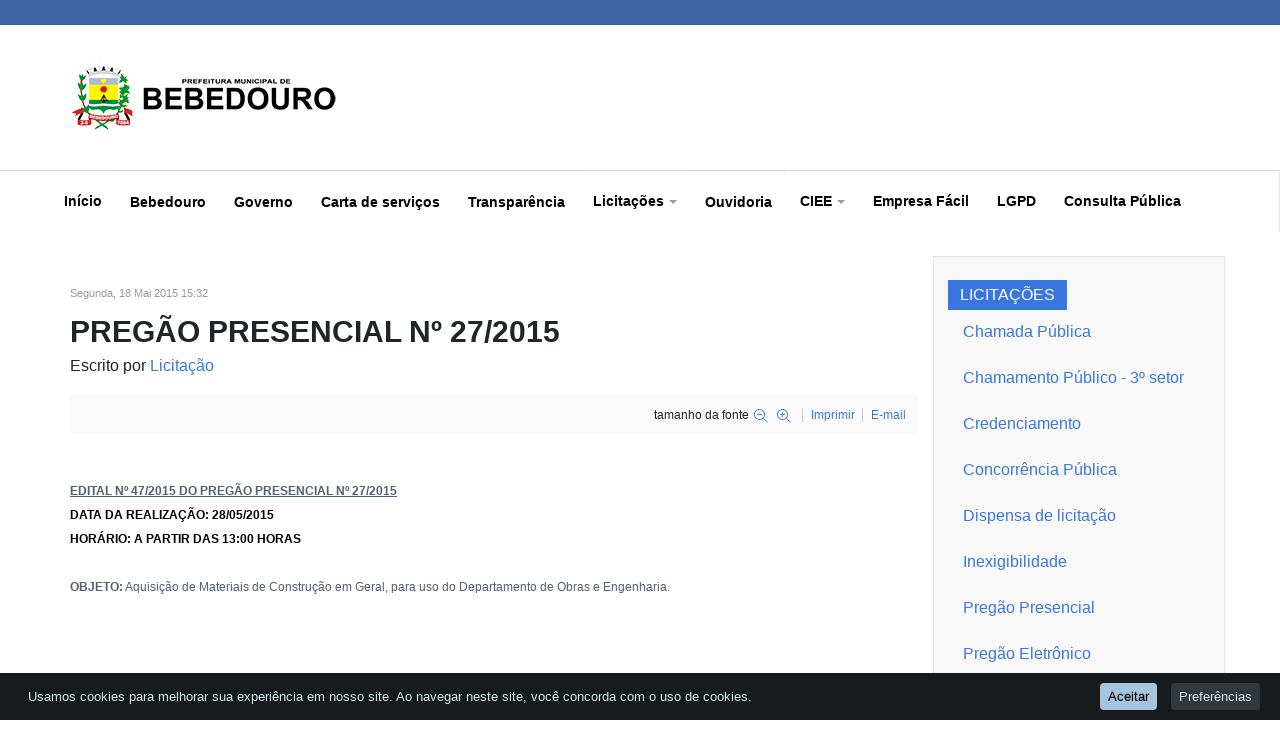

--- FILE ---
content_type: text/html; charset=utf-8
request_url: https://www.bebedouro.sp.gov.br/portal/index.php/pregao-2015/item/12458-pregao-presencial-n-27-2015
body_size: 15554
content:


<!DOCTYPE html>
<html prefix="og: http://ogp.me/ns#" lang="pt-br" dir="ltr"
	  class='com_k2 view-item itemid-257 j31 mm-hover'>

<head>
	<base href="https://www.bebedouro.sp.gov.br/portal/index.php/pregao-2015/item/12458-pregao-presencial-n-27-2015" />
	<meta http-equiv="content-type" content="text/html; charset=utf-8" />
	<meta name="robots" content="max-image-preview:large" />
	<meta name="author" content="Licitação" />
	<meta property="og:url" content="https://www.bebedouro.sp.gov.br/portal/index.php/pregao-2015/item/12458-pregao-presencial-n-27-2015" />
	<meta property="og:type" content="article" />
	<meta property="og:title" content="PREGÃO PRESENCIAL Nº 27/2015" />
	<meta property="og:description" content="Aquisição de Materiais de Construção em Geral, para uso do Departamento de Obras e Engenharia. Realização: 28/05/2015. EDITAL Nº 47/2015 DO PREGÃO PRESENCIAL Nº 27/2015DATA DA REALIZAÇÃO: 28/05/2015HORÁRIO: A PARTIR DAS 13:00 HORASOBJETO: Aquisição de Materiais de Construção em Geral, para uso do De..." />
	<meta name="twitter:card" content="summary" />
	<meta name="twitter:title" content="PREGÃO PRESENCIAL Nº 27/2015" />
	<meta name="twitter:description" content="Aquisição de Materiais de Construção em Geral, para uso do Departamento de Obras e Engenharia. Realização: 28/05/2015. EDITAL Nº 47/2015 DO PREGÃO PRESENCIAL Nº 27/2015DATA DA REALIZAÇÃO: 28/05/2015HO..." />
	<meta name="description" content="Aquisição de Materiais de Construção em Geral, para uso do Departamento de Obras e Engenharia. Realização: 28/05/2015. EDITAL Nº 47/2015 DO PREGÃO PRE..." />
	<meta name="generator" content="Joomla! - Open Source Content Management" />
	<title>PREGÃO PRESENCIAL Nº 27/2015</title>
	<link href="/portal/index.php/pregao-2015/item/12458-pregao-presencial-n-27-2015" rel="canonical" />
	<link href="/portal/templates/ja_teline_v/favicon.ico" rel="shortcut icon" type="image/vnd.microsoft.icon" />
	<link href="https://www.bebedouro.sp.gov.br/portal/index.php/pesquisa?id=12458:pregao-presencial-n-27-2015&amp;format=opensearch" rel="search" title="Pesquisa Prefeitura Municipal de Bebedouro" type="application/opensearchdescription+xml" />
	<link href="/portal/t3-assets/css/css-e3b8d-15188.css" rel="stylesheet" type="text/css" media="all" />
	<link href="https://cdnjs.cloudflare.com/ajax/libs/magnific-popup.js/1.1.0/magnific-popup.min.css" rel="stylesheet" type="text/css" />
	<link href="https://cdnjs.cloudflare.com/ajax/libs/simple-line-icons/2.4.1/css/simple-line-icons.min.css" rel="stylesheet" type="text/css" />
	<link href="/portal/t3-assets/css/css-57583-11129.css" rel="stylesheet" type="text/css" media="all" />
	<link href="/portal/t3-assets/css/css-1aeb8-15556.css" rel="stylesheet" type="text/css" media="all" />
	<link href="/portal/t3-assets/css/css-97992-09974.css" rel="stylesheet" type="text/css" media="all" />
	<link href="/portal/plugins/system/cookiespolicynotificationbar/assets/css/cpnb-style.min.css" rel="stylesheet" media="all" type="text/css" />
	<link href="/portal/plugins/system/cookiespolicynotificationbar/assets/css/balloon.min.css" rel="stylesheet" media="all" type="text/css" />
	<style type="text/css">

                        /* K2 - Magnific Popup Overrides */
                        .mfp-iframe-holder {padding:10px;}
                        .mfp-iframe-holder .mfp-content {max-width:100%;width:100%;height:100%;}
                        .mfp-iframe-scaler iframe {background:#fff;padding:10px;box-sizing:border-box;box-shadow:none;}
                    #accessibility-links #text_plugin{width:40px;}

/* BEGIN: Cookies Policy Notification Bar - J! system plugin (Powered by: Web357.com) */
.cpnb-outer { border-color: rgba(32, 34, 38, 1); }
.cpnb-outer.cpnb-div-position-top { border-bottom-width: 0px; }
.cpnb-outer.cpnb-div-position-bottom { border-top-width: 0px; }
.cpnb-outer.cpnb-div-position-top-left, .cpnb-outer.cpnb-div-position-top-right, .cpnb-outer.cpnb-div-position-bottom-left, .cpnb-outer.cpnb-div-position-bottom-right { border-width: 0px; }
.cpnb-message { color: #d8e5ea; }
.cpnb-message a { color: #a6c4dd }
.cpnb-button, .cpnb-button-ok, .cpnb-m-enableAllButton { -webkit-border-radius: 4px; -moz-border-radius: 4px; border-radius: 4px; font-size: 13px; color: #000000; background-color: rgba(166, 196, 221, 1); }
.cpnb-button:hover, .cpnb-button:focus, .cpnb-button-ok:hover, .cpnb-button-ok:focus, .cpnb-m-enableAllButton:hover, .cpnb-m-enableAllButton:focus { color: #000000; background-color: rgba(194, 223, 247, 1); }
.cpnb-button-decline, .cpnb-button-delete, .cpnb-button-decline-modal, .cpnb-m-DeclineAllButton { color: #d8e5ea; background-color: rgba(51, 56, 60, 1); }
.cpnb-button-decline:hover, .cpnb-button-decline:focus, .cpnb-button-delete:hover, .cpnb-button-delete:focus, .cpnb-button-decline-modal:hover, .cpnb-button-decline-modal:focus, .cpnb-m-DeclineAllButton:hover, .cpnb-m-DeclineAllButton:focus { color: #d8e5ea; background-color: rgba(62, 69, 74, 1); }
.cpnb-button-cancel, .cpnb-button-reload, .cpnb-button-cancel-modal { color: #d8e5ea; background-color: rgba(51, 56, 60, 1); }
.cpnb-button-cancel:hover, .cpnb-button-cancel:focus, .cpnb-button-reload:hover, .cpnb-button-reload:focus, .cpnb-button-cancel-modal:hover, .cpnb-button-cancel-modal:focus { color: #d8e5ea; background-color: rgba(62, 69, 74, 1); }
.cpnb-button-settings, .cpnb-button-settings-modal { color: #d8e5ea; background-color: rgba(51, 56, 60, 1); }
.cpnb-button-settings:hover, .cpnb-button-settings:focus, .cpnb-button-settings-modal:hover, .cpnb-button-settings-modal:focus { color: #d8e5ea; background-color: rgba(62, 69, 74, 1); }
.cpnb-button-more-default, .cpnb-button-more-modal { color: #d8e5ea; background-color: rgba(51, 56, 60, 1); }
.cpnb-button-more-default:hover, .cpnb-button-more-modal:hover, .cpnb-button-more-default:focus, .cpnb-button-more-modal:focus { color: #d8e5ea; background-color: rgba(62, 69, 74, 1); }
.cpnb-m-SaveChangesButton { color: #d8e5ea; background-color: rgba(51, 56, 60, 1); }
.cpnb-m-SaveChangesButton:hover, .cpnb-m-SaveChangesButton:focus { color: #d8e5ea; background-color: rgba(62, 69, 74, 1); }
@media only screen and (max-width: 600px) {
.cpnb-left-menu-toggle::after, .cpnb-left-menu-toggle-button {
content: "Categories";
}
}
/* END: Cookies Policy Notification Bar - J! system plugin (Powered by: Web357.com) */

	</style>
	<script src="/portal/t3-assets/js/js-c49ca-29587.js" type="text/javascript"></script>
	<script src="https://cdnjs.cloudflare.com/ajax/libs/magnific-popup.js/1.1.0/jquery.magnific-popup.min.js" type="text/javascript"></script>
	<script src="/portal/media/k2/assets/js/k2.frontend.js?v=2.11.20241016&sitepath=/portal/" type="text/javascript"></script>
	<script src="/portal/t3-assets/js/js-871e7-18293.js" type="text/javascript"></script>
	<script src="/portal/plugins/system/cookiespolicynotificationbar/assets/js/cookies-policy-notification-bar.min.js" defer="defer" type="text/javascript"></script>
	<script type="application/ld+json">

                {
                    "@context": "https://schema.org",
                    "@type": "Article",
                    "mainEntityOfPage": {
                        "@type": "WebPage",
                        "@id": "https://www.bebedouro.sp.gov.br/portal/index.php/pregao-2015/item/12458-pregao-presencial-n-27-2015"
                    },
                    "url": "https://www.bebedouro.sp.gov.br/portal/index.php/pregao-2015/item/12458-pregao-presencial-n-27-2015",
                    "headline": "PREGÃO PRESENCIAL Nº 27/2015",
                    "datePublished": "2015-05-18T15:32:00-03:00",
                    "dateModified": "2015-06-01T16:02:34-03:00",
                    "author": {
                        "@type": "Person",
                        "name": "Licitação",
                        "url": "https://www.bebedouro.sp.gov.br/portal/index.php/pregao-2015/itemlist/user/76-licitacao"
                    },
                    "publisher": {
                        "@type": "Organization",
                        "name": "Prefeitura Municipal de Bebedouro",
                        "url": "https://www.bebedouro.sp.gov.br/portal/",
                        "logo": {
                            "@type": "ImageObject",
                            "name": "Prefeitura Municipal de Bebedouro",
                            "width": "",
                            "height": "",
                            "url": "https://www.bebedouro.sp.gov.br/portal/"
                        }
                    },
                    "articleSection": "https://www.bebedouro.sp.gov.br/portal/index.php/pregao-2015",
                    "keywords": "",
                    "description": "",
                    "articleBody": "  EDITAL Nº 47/2015 DO PREGÃO PRESENCIAL Nº 27/2015DATA DA REALIZAÇÃO: 28/05/2015HORÁRIO: A PARTIR DAS 13:00 HORASOBJETO: Aquisição de Materiais de Construção em Geral, para uso do Departamento de Obras e Engenharia."
                }
                
	</script>
	<script type="text/javascript">
window.soundManager.url = 'https://www.bebedouro.sp.gov.br/portal/plugins/system/screenreader/screenreader/libraries/tts/soundmanager/swf/';
										  window.soundManager.debugMode = false;  
										  window.soundManager.defaultOptions.volume = 80;var screenReaderConfigOptions = {	baseURI: 'https://www.bebedouro.sp.gov.br/portal/',
																			token: 'b8c56ac329b38f8bb0d670db73ad167c',
																			langCode: 'pt',
																			chunkLength: 300,
																			screenReaderVolume: '80',
																			screenReaderVoiceSpeed: 'normal',
																			position: 'bottomleft',
																			scrolling: 'fixed',
																			targetAppendto: 'html',
																			targetAppendMode: 'bottom',
																			preload: 1,
																			autoBackgroundColor: 1,
																			readPage: 1,
																			readChildNodes: 1,
																			ieHighContrast: 1,
																			ieHighContrastAdvanced: 1,
																			gtranslateIntegration: 0,
																			selectMainpageareaText: 0,
																			excludeScripts: 1,
																			readImages: 0,
																			readImagesAttribute: 'alt',
																			readImagesOrdering: 'before',
																			readImagesHovering: 0,
																			mainpageSelector: '*[class*=itemTitle],*[class*=itemFullText]',
																			showlabel: 0,
																			labeltext: 'Acessibilidade',
																			screenreaderIcon: 'wheelchair',
																			screenreader: 1,
																			highcontrast: 1,
																			highcontrastAlternate: 0,
																			colorHue: 180,
																			colorBrightness: 6,
																			dyslexicFont: 0,
																			fontsize: 0,
																			fontsizeDefault: 100,
																			fontsizeMin: 100,
																			fontsizeMax: 100,
																			fontsizeSelector: '',
																			fontSizeOverride: 0,
																			fontSizeHeadersIncrement: 100,
																			toolbarBgcolor: '#cccccc',
																			template: 'elegant.css',
																			accesskey_play: 'P',
																			accesskey_pause: 'E',
																			accesskey_stop: 'S',
																			accesskey_increase: 'O',
																			accesskey_decrease: 'U',
																			accesskey_reset: 'R',
																			accesskey_highcontrast: 'H',
																			accesskey_highcontrast2: 'J',
																			accesskey_highcontrast3: 'K',
																			accesskey_dyslexic: 'D',
																			accesskey_skiptocontents: 'C',
																			accesskey_minimized: 'L',
																			volume_accesskeys: 1,
																			readerEngine: 'proxy_responsive',
																			useMobileReaderEngine: 1,
																			mobileReaderEngine: 'proxy_responsive',
																			proxyResponsiveApikey: 'YkiNlVQr',
																			hideOnMobile: 0,
																			useMinimizedToolbar: 1,
																			showSkipToContents: 0,
																			skipToContentsSelector: '',
																			removeLinksTarget: 0,
																			resetButtonBehavior: 'fontsize'
																		};
	var ja_base_uri = "/portal";


// BEGIN: Cookies Policy Notification Bar - J! system plugin (Powered by: Web357.com)
var cpnb_config = {"w357_joomla_caching":"0","w357_position":"bottom","w357_show_close_x_icon":"1","w357_hide_after_time":"display_always","w357_duration":"60","w357_animate_duration":"1000","w357_limit":"0","w357_message":"Usamos cookies para melhorar sua experiência em nosso site. Ao navegar neste site, você concorda com o uso de cookies.","w357_display_ok_btn":"1","w357_buttonText":"Aceitar","w357_display_decline_btn":"0","w357_buttonDeclineText":"Decline","w357_display_cancel_btn":"0","w357_buttonCancelText":"Cancel","w357_display_settings_btn":"1","w357_buttonSettingsText":"Preferências","w357_buttonMoreText":"More Info","w357_buttonMoreLink":"","w357_display_more_info_btn":"0","w357_fontColor":"#d8e5ea","w357_linkColor":"#a6c4dd","w357_fontSize":"13px","w357_backgroundColor":"rgba(24, 27, 29, 1)","w357_borderWidth":"0","w357_body_cover":"1","w357_overlay_state":"0","w357_overlay_color":"rgba(10, 10, 10, 0.3)","w357_height":"auto","w357_cookie_name":"cookiesDirective","w357_link_target":"_self","w357_popup_width":"800","w357_popup_height":"600","w357_customText":"\u003Ch1\u003ECookies Policy\u003C\/h1\u003E\r\n\u003Chr \/\u003E\r\n\u003Ch3\u003EGeneral Use\u003C\/h3\u003E\r\n\u003Cp\u003EWe use cookies, tracking pixels and related technologies on our website. Cookies are small data files that are served by our platform and stored on your device. Our site uses cookies dropped by us or third parties for a variety of purposes including to operate and personalize the website. Also, cookies may also be used to track how you use the site to target ads to you on other websites.\u003C\/p\u003E\r\n\u003Ch3\u003EThird Parties\u003C\/h3\u003E\r\n\u003Cp\u003EOur website employs the use the various third-party services. Through the use of our website, these services may place anonymous cookies on the Visitor\u0027s browser and may send their own cookies to the Visitor\u0027s cookie file. Some of these services include but are not limited to: Google, Facebook, Twitter, Adroll, MailChimp, Sucuri, Intercom and other social networks, advertising agencies, security firewalls, analytics companies and service providers. These services may also collect and use anonymous identifiers such as IP Address, HTTP Referrer, Unique Device Identifier and other non-personally identifiable information and server logs.\u003C\/p\u003E\r\n\u003Chr \/\u003E","w357_more_info_btn_type":"custom_text","w357_blockCookies":"1","w357_autoAcceptAfterScrolling":"0","w357_numOfScrolledPixelsBeforeAutoAccept":"300","w357_reloadPageAfterAccept":"0","w357_enableConfirmationAlerts":"0","w357_enableConfirmationAlertsForAcceptBtn":0,"w357_enableConfirmationAlertsForDeclineBtn":0,"w357_enableConfirmationAlertsForDeleteBtn":0,"w357_confirm_allow_msg":"Tem certeza de que deseja habilitar todos os cookies neste site?","w357_confirm_delete_msg":"Tem certeza de que deseja desativar e excluir todos os cookies do seu navegador?","w357_show_in_iframes":"0","w357_shortcode_is_enabled_on_this_page":0,"w357_base_url":"https:\/\/www.bebedouro.sp.gov.br\/portal\/","w357_current_url":"https:\/\/www.bebedouro.sp.gov.br\/portal\/index.php\/pregao-2015\/item\/12458-pregao-presencial-n-27-2015","w357_always_display":"0","w357_show_notification_bar":true,"w357_expiration_cookieSettings":"365","w357_expiration_cookieAccept":"365","w357_expiration_cookieDecline":"180","w357_expiration_cookieCancel":"3","w357_accept_button_class_notification_bar":"cpnb-accept-btn","w357_decline_button_class_notification_bar":"cpnb-decline-btn","w357_cancel_button_class_notification_bar":"cpnb-cancel-btn","w357_settings_button_class_notification_bar":"cpnb-settings-btn","w357_moreinfo_button_class_notification_bar":"cpnb-moreinfo-btn","w357_accept_button_class_notification_bar_modal_window":"cpnb-accept-btn-m","w357_decline_button_class_notification_bar_modal_window":"cpnb-decline-btn-m","w357_save_button_class_notification_bar_modal_window":"cpnb-save-btn-m","w357_buttons_ordering":"[\u0022ok\u0022,\u0022decline\u0022,\u0022cancel\u0022,\u0022settings\u0022,\u0022moreinfo\u0022]"};
// END: Cookies Policy Notification Bar - J! system plugin (Powered by: Web357.com)


// BEGIN: Cookies Policy Notification Bar - J! system plugin (Powered by: Web357.com)
var cpnb_cookiesCategories = {"cookie_categories_group0":{"cookie_category_id":"necessary","cookie_category_name":"Necessários","cookie_category_description":"Cookies necessários são essenciais para o funcionamento do site, sem eles o site não funcionaria adequadamente. (Ex. acesso a áreas seguras do site, segurança, legislação)","cookie_category_checked_by_default":"2","cookie_category_status":"1"},"cookie_categories_group1":{"cookie_category_id":"analytics","cookie_category_name":"Estatísticas","cookie_category_description":"Cookies de estatísticas, ou analytics traduzem as interações dos visitantes em relatórios detalhados de comportamento, de maneira anonimizada.","cookie_category_checked_by_default":"1","cookie_category_status":"1"},"cookie_categories_group2":{"cookie_category_id":"marketing","cookie_category_name":"Marketing","cookie_category_description":"Cookies de marketing, ou propaganda rastreiam a navegação dos visitantes e coletam dados a fim de que a empresa possa criar anúncios mais relevantes, de acordo com tal comportamento.","cookie_category_checked_by_default":"1","cookie_category_status":"1"}};
// END: Cookies Policy Notification Bar - J! system plugin (Powered by: Web357.com)


// BEGIN: Cookies Policy Notification Bar - J! system plugin (Powered by: Web357.com)
var cpnb_manager = {"w357_m_modalState":"1","w357_m_floatButtonState":"1","w357_m_floatButtonPosition":"bottom_right","w357_m_HashLink":"cookies","w357_m_modal_menuItemSelectedBgColor":"rgba(179, 179, 179, 1)","w357_m_saveChangesButtonColorAfterChange":"rgba(13, 92, 45, 1)","w357_m_floatButtonIconSrc":"https:\/\/www.bebedouro.sp.gov.br\/portal\/media\/plg_system_cookiespolicynotificationbar\/icons\/cpnb-cookies-manager-icon-1-64x64.png","w357_m_FloatButtonIconType":"image","w357_m_FloatButtonIconFontAwesomeName":"fas fa-cookie-bite","w357_m_FloatButtonIconFontAwesomeSize":"fa-lg","w357_m_FloatButtonIconFontAwesomeColor":"rgba(61, 47, 44, 0.84)","w357_m_FloatButtonIconUikitName":"cog","w357_m_FloatButtonIconUikitSize":"1","w357_m_FloatButtonIconUikitColor":"rgba(61, 47, 44, 0.84)","w357_m_floatButtonText":"LGPD","w357_m_modalHeadingText":"Quem pode usar seus cookies?","w357_m_checkboxText":"Ativado","w357_m_lockedText":"(Obrigatório)","w357_m_EnableAllButtonText":"Aceitar Tudo","w357_m_DeclineAllButtonText":"Recusar Tudo","w357_m_SaveChangesButtonText":"Salvar Preferências","w357_m_confirmationAlertRequiredCookies":"Esses cookies são estritamente necessários para este site. Você não pode desativar esta categoria de cookies."};
// END: Cookies Policy Notification Bar - J! system plugin (Powered by: Web357.com)

	</script>

	
<!-- META FOR IOS & HANDHELD -->
	<meta name="viewport" content="width=device-width, initial-scale=1.0, maximum-scale=1.0, user-scalable=no"/>
	<style type="text/stylesheet">
		@-webkit-viewport   { width: device-width; }
		@-moz-viewport      { width: device-width; }
		@-ms-viewport       { width: device-width; }
		@-o-viewport        { width: device-width; }
		@viewport           { width: device-width; }
	</style>
	<script type="text/javascript">
		//<![CDATA[
		if (navigator.userAgent.match(/IEMobile\/10\.0/)) {
			var msViewportStyle = document.createElement("style");
			msViewportStyle.appendChild(
				document.createTextNode("@-ms-viewport{width:auto!important}")
			);
			document.getElementsByTagName("head")[0].appendChild(msViewportStyle);
		}
		//]]>
	</script>
<meta name="HandheldFriendly" content="true"/>
<meta name="apple-mobile-web-app-capable" content="YES"/>
<!-- //META FOR IOS & HANDHELD -->



<!-- Le HTML5 shim and media query for IE8 support -->
<!--[if lt IE 9]>
<script src="//html5shim.googlecode.com/svn/trunk/html5.js"></script>
<script type="text/javascript" src="/portal/plugins/system/t3/base-bs3/js/respond.min.js"></script>
<![endif]-->

<!-- You can add Google Analytics here or use T3 Injection feature -->


<!-- BEGIN: Google Analytics -->
<script>console.log("Google analytics javascript code goes here...")</script>
<!-- END: Google Analytics -->

<!-- BEGIN: Facebook -->
<script>console.log("Facebook javascript code goes here...")</script>
<!-- END: Facebook -->
</head>

<body>

<div class="t3-wrapper"> <!-- Need this wrapper for off-canvas menu. Remove if you don't use of-canvas -->

  
<style>
	.top-header-content {
		float: left;
		width: 100%
	}

	.top-info-left {
		width: 100%
	}

	@media screen and (max-width: 960px) {
		.top-info-left {
			display: none !important
		}

		.search-box {
			width: 100%
		}

		.top-info-right {
			float: unset
		}
	}

	@media screen and (max-width: 1280px) {
		.top-info-left {
			display: none !important
		}

		.search-box {
			width: 100%;
			padding: 10px
		}

		.top-info-right {
			float: unset;
			min-width: 100% !important
		}
	}

	@media screen and (max-width: 767px) {
		.top-info-left {
			display: none !important
		}
	}

	@media screen and (max-width: 551px) {
		.top-info-left {
			width: 100%
		}
	}

	@media screen and (max-width: 479px) {
		.top-info-left {
			width: 100%
		}
	}

	.itens_topo {
		display: flex;
		flex-flow: row nowrap;
		justify-content: flex-start;
		align-items: center;
		width: 100%;
		max-width: none;
		list-style: none;
		margin: 0
	}

	.list-item {
		font-size: 15px;
	}

	.list-item:hover {
		background: #06325847;
		height: 35px
	}

	.img_barra_topo {
		float: left;
		max-width: 29px;
		padding: 7px 5px
	}

	.topo_link {
		color: #fff;
		float: left;
		display: block;
		padding: 9px 5px;
		position: relative;
		z-index: 99;
		line-height: 1;
		height: 35px
	}

	.espacador {
		height: 20px;
		width: 1px;
		border-right: 1px solid rgba(255, 255, 255, .57);
		margin: 0 10px 0 15px
	}
</style>
<div class="top-bar pt-5 pb-15 background4 color-white d-none d-md-block">
	<div class="container">
		<div class="top-header-content">
			<div class="top-info-left left">
				<ul class="itens_topo">
					<li class="list-item">
						<a href="https://www.bebedouro.sp.gov.br/portal/index.php/component/k2/item/25449-regulamentacao-da-lei-acesso-a-informacao">
							<span class="topo_link">Acesso à informação</span>
						</a>
					</li>
					<li class="espacador"></li>
					<li class="list-item">
						<a href="http://leideacesso.etransparencia.com.br/bebedouro.prefeitura.sp/Portal/desktop.html?340">
							<span class="topo_link">Transparência</span>
						</a>
					</li>
					<li class="espacador"></li>
					<li class="list-item">
						<a href="https://webmail.bebedouro.sp.gov.br/">
							<span class="topo_link">Webmail</span>
						</a>
					</li>
					<li class="espacador"></li>
					<li class="list-item">
						<a href="https://ouvidoria.etransparencia.com.br/bebedouro.sp/wpstartpagenew.aspx">
							<span class="topo_link">Ouvidoria Geral</span>
						</a>
					</li>
					<li class="espacador"></li>
					<li class="list-item">
						<a href="https://portal.cidadao.conam.com.br/bebedouro/">
							<span class="topo_link">Impostos e Taxas</span>
						</a>
					</li>

											<div class="top-right">
							<div class="module-search">
	<form action="/portal/index.php/pregao-2015" method="post" class="form-inline">
		<i class="fa fa-search"></i>
		<label for="mod-search-searchword" class="element-invisible">Pesquisar...</label> <input name="searchword" id="mod-search-searchword" maxlength="200"  class="form-control inputbox search-query" type="text" size="27" value="Digitei aqui"  onblur="if (this.value=='') this.value='Digitei aqui';" onfocus="if (this.value=='Digitei aqui') this.value='';" />		<input type="hidden" name="task" value="search" />
		<input type="hidden" name="option" value="com_search" />
		<input type="hidden" name="Itemid" value="300" />

	</form>

</div>

						</div>
									</ul>
			</div>
		</div>
		<ul class="header-social-network d-inline-block list-inline color-white"></ul>
	</div>
</div>
  
  
<!-- HEADER -->
<header id="t3-header" class="t3-header">
	<div class="container">
		<div class="row">

			<div class="col-md-5 header-left">

				<!-- OFF CANVAS TOGGLE -->
				
<button class="btn btn-default off-canvas-toggle" type="button" data-pos="left" data-nav="#t3-off-canvas" data-effect="off-canvas-effect-4">
  <i class="fa fa-bars"></i>
</button>

<div id="t3-off-canvas" class="t3-off-canvas">

  <div class="t3-off-canvas-header">
    <h2 class="t3-off-canvas-header-title">Sidebar</h2>
    <button type="button" class="close" data-dismiss="modal" aria-hidden="true">&times;</button>
  </div>

  <div class="t3-off-canvas-body">
    <div class="t3-module module " id="Mod178"><div class="module-inner"><div class="module-ct"><ul class="nav nav-pills nav-stacked menu">
<li class="item-101 default"><a href="/portal/index.php" class="">Início</a></li><li class="item-151 divider deeper dropdown parent"><span class="separator ">Bebedouro</span>
<ul class="dropdown-menu"><li class="item-540"><a href="/portal/index.php/bebedouro/agenda" class="">Agenda</a></li><li class="item-223"><a href="/portal/index.php/bebedouro/fotos-aereas" class="">Fotos Aéreas</a></li><li class="item-167"><a href="/portal/index.php/bebedouro/historia" class="">História</a></li><li class="item-169"><a href="/portal/index.php/bebedouro/hino-e-bandeira" class="">Hino, Bandeira e Brasão</a></li><li class="item-170"><a href="/portal/index.php/bebedouro/localizacao-e-acessos" class="">Localização e Acessos</a></li><li class="item-368"><a href="/portal/index.php/bebedouro/museu-de-bebedouro" class="">Museu de Bebedouro</a></li><li class="item-171"><a href="http://www.seade.gov.br/produtos/perfil/" class="" target="_blank" rel="noopener noreferrer">Perfil (Seade) </a></li><li class="item-343"><a href="http://www.inmet.gov.br/portal/index.php?r=tempo2/verProximosDias&amp;code=3506102" class="" target="_blank" rel="noopener noreferrer">Previsão do Tempo INMET </a></li></ul></li><li class="item-120 divider deeper dropdown parent"><span class="separator ">Governo</span>
<ul class="dropdown-menu"><li class="item-251"><a href="/portal/index.php/governo/a-prefeitura" class="">A Prefeitura</a></li><li class="item-404"><a href="/portal/index.php/governo/autarquias" class="">Autarquias</a></li><li class="item-715"><a href="/portal/index.php/governo/chefia-de-gabinete" class="">Chefia de Gabinete</a></li><li class="item-274"><a href="/portal/index.php/governo/conselho-da-cidade" class="">Conselhos Municipais</a></li><li class="item-425"><a href="/portal/index.php/governo/controladoria-geral-do-municipio" class="">Controladoria Geral do Município</a></li><li class="item-314"><a href="/portal/index.php/governo/fundo-social-de-solidariedade" class="">Fundo Social de Solidariedade</a></li><li class="item-139"><a href="/portal/index.php/governo/juridico" class="">Secretaria Municipal de Assuntos Jurídicos</a></li><li class="item-227"><a href="/portal/index.php/governo/depto-de-desenvolvimento-economico" class="">Secretaria Municipal de Desenvolvimento Econômico, Cultura, Trabalho e Renda</a></li><li class="item-315"><a href="/portal/index.php/governo/promocao-e-assistencia-social" class="">Secretaria Municipal de Desenvolvimento Social e Cidadania</a></li><li class="item-144"><a href="/portal/index.php/governo/depto-de-educacao" class="">Secretaria Municipal de Educação</a></li><li class="item-134"><a href="/portal/index.php/governo/depto-de-esportes" class="">Secretaria Municipal de Esportes e Lazer</a></li><li class="item-698"><a href="/portal/index.php/governo/secretaria-municipal-de-gestao-publica" class="">Secretaria Municipal de Gestão Pública</a></li><li class="item-307"><a href="/portal/index.php/governo/planejamento-urbano-e-obras" class="">Secretaria Municipal de Obras, Urbanismo e Habitação</a></li><li class="item-135"><a href="/portal/index.php/governo/financas" class="">Secretaria Municipal de Orçamento e Finanças</a></li><li class="item-143"><a href="/portal/index.php/governo/saude" class="">Secretaria Municipal de Saúde</a></li><li class="item-692"><a href="/portal/index.php/governo/secretaria-municipal-de-seguranca-publica-e-mobilidade-urbana" class="">Secretaria Municipal de Segurança Pública e Mobilidade Urbana</a></li><li class="item-704"><a href="/portal/index.php/governo/secretaria-municipal-de-servicos-publicos" class="">Secretaria Municipal de Serviços Públicos</a></li><li class="item-126"><a href="/portal/index.php/governo/agricultura-e-meio-ambiente" class="">Secretaria Municipal do Clima, Meio Ambiente e Sustentabilidade</a></li></ul></li><li class="item-117 divider deeper dropdown parent"><span class="separator ">Carta de serviços</span>
<ul class="dropdown-menu"><li class="item-123"><a href="https://portal.cidadao.conam.com.br/bebedouro/" class="" target="_blank" rel="noopener noreferrer">Impostos e Taxas (2ª via de IPTU e outras certidões online) </a></li><li class="item-392"><a href="https://www.bebedouro.sp.gov.br/portal/index.php/departamento-de-arrecadacao-gestao-e-fiscalizacao-tributaria/item/download/19343_008b85d9901b28ff0fa8f983924b45d9" class="" target="_blank" rel="noopener noreferrer">ITBI 2026 </a></li><li class="item-224"><a href="https://www.bebedouro.sp.gov.br/portal/ITR_2025.pdf" class="" target="_blank" rel="noopener noreferrer">ITR - 2025 </a></li><li class="item-639"><a href="https://bebedouro.wsitec.com.br/icmsbebedouro" class="">ICMS/DIPAM </a></li><li class="item-560"><a href="https://www.bebedouro.sp.gov.br/portal/index.php/component/k2/item/25825-isencao-de-iptu" class="">Isenção de IPTU </a></li><li class="item-572"><a href="https://www.bebedouro.sp.gov.br/portal/index.php/component/k2/item/26393-atualizacao-cadastral-e-iptu-digital" class="">Atualização cadastral e IPTU digital </a></li><li class="item-543"><a href="https://www.bebedouro.sp.gov.br/portal/index.php/component/k2/item/24728-bolsa-familia" class="">Bolsa família </a></li><li class="item-172"><a href="https://bibliotecabebsp.wixsite.com/bibliotecabebedouro" class="" target="_blank" rel="noopener noreferrer">Biblioteca Municipal </a></li><li class="item-414"><a href="http://bebedouro.sipladu.com.br/" class="">Consulta de notificações de trânsito </a></li><li class="item-426"><a href="/portal/index.php/servicos/controladoria-geral-do-municipio" class="">Controladoria Geral do Município</a></li><li class="item-393"><a href="/portal/index.php/servicos/descarte-de-residuos-solidos" class="">Descarte de resíduos sólidos</a></li><li class="item-446"><a href="https://www.bebedouro.sp.gov.br/portal/index.php/empregos" class="">Empregos, processos seletivos e concursos </a></li><li class="item-544"><a href="/portal/index.php/servicos/incra" class="">INCRA</a></li><li class="item-345"><a href="https://www.wunderground.com/personal-weather-station/dashboard?ID=IBEBEDOU2#history" class="" target="_blank" rel="noopener noreferrer">Histórico das Chuvas/Defesa Civil </a></li><li class="item-406"><a href="/portal/index.php/servicos/junta-militar" class="">Junta de Serviço Militar</a></li><li class="item-424"><a href="https://ouvidoria.etransparencia.com.br/bebedouro.sp/wpstartpagenew.aspx" class="">Ouvidoria </a></li><li class="item-254"><a href="/portal/index.php/servicos/premio-economia-publica" class="">Prêmio Economia Pública</a></li><li class="item-344"><a href="https://www.wunderground.com/cgi-bin/findweather/hdfForecast?query=-20.945%2C-48.482&amp;sp=IBEBEDOU2" class="" target="_blank" rel="noopener noreferrer">Previsão do Tempo/Defesa Civil </a></li><li class="item-447"><a href="https://www.bebedouro.sp.gov.br/portal/index.php/component/k2/item/22780-relatorio-anual-da-ouvidoria" class="">Relatório da Ouvidoria </a></li><li class="item-644"><a href="https://www.bebedouro.sp.gov.br/portal/index.php/component/k2/item/26907-sebrae-aqui" class="">Sebrae Aqui </a></li></ul></li><li class="item-176 divider deeper dropdown parent"><span class="separator ">Transparência</span>
<ul class="dropdown-menu"><li class="item-122"><a href="https://transparencia.bebedouro.sp.gov.br/" class="" target="_blank" rel="noopener noreferrer">Prefeitura </a></li><li class="item-124"><a href="/portal/index.php/transparencia/contas-publicas" class="">Contas Públicas</a></li><li class="item-448"><a href="/portal/index.php/transparencia/2021-09-13-13-53-19" class="">SIAFIC</a></li><li class="item-177"><a href="http://leideacesso.etransparencia.com.br/bebedouro.sasemb.sp" class="" target="_blank" rel="noopener noreferrer">Sasemb </a></li><li class="item-178"><a href="http://leideacesso.etransparencia.com.br/bebedouro.imesb.sp/Portal/desktop.html?404" class="" target="_blank" rel="noopener noreferrer">Imesb </a></li><li class="item-179"><a href="http://leideacesso.etransparencia.com.br/bebedouro.saaeb.sp/TDAPortalClient.aspx?414" class="" target="_blank" rel="noopener noreferrer">Saaeb </a></li><li class="item-241"><a href="/portal/index.php/transparencia/controle-externo-tce-sp" class="">Controle Externo-TCE/SP</a></li><li class="item-270"><a href="http://bps.saude.gov.br/login.jsf" class="" target="_blank" rel="noopener noreferrer">BPS (Banco de Preços em Saúde) </a></li><li class="item-306"><a href="http://sp.portaldatransparencia.com.br/prefeitura/bebedouro/" class="" target="_blank" rel="noopener noreferrer">Imprensa Oficial Eletrônica </a></li><li class="item-360"><a href="/portal/index.php/transparencia/manifestacao-de-interesse" class="">Manifestação de Interesse</a></li><li class="item-510"><a href="/portal/index.php/transparencia/qualificacao-e-credenciamento-de-organizacoes-sociais" class="">Qualificação e Credenciamento de Organizações Sociais</a></li></ul></li><li class="item-125 deeper dropdown parent"><a href="/portal/index.php/licitacoes" class=" dropdown-toggle" data-toggle="dropdown">Licitações<em class="caret"></em></a><ul class="dropdown-menu"><li class="item-435"><a href="https://bebedouro.sp.gov.br/portal/index.php/chamada-publica" class="">Chamada pública </a></li><li class="item-439"><a href="https://bebedouro.sp.gov.br/portal/index.php/chamamento-publico" class="">Chamamento público </a></li><li class="item-608"><a href="https://www.bebedouro.sp.gov.br/portal/index.php/credenciamentos" class="">Credenciamento </a></li><li class="item-436"><a href="https://bebedouro.sp.gov.br/portal/index.php/concorrencia-publica" class="">Concorrência </a></li><li class="item-437"><a href="https://bebedouro.sp.gov.br/portal/index.php/convite" class="">Convite </a></li><li class="item-559"><a href="https://www.bebedouro.sp.gov.br/portal/index.php/dispensa-de-licitacao" class="">Dispensa de licitação </a></li><li class="item-550"><a href="https://bebedouro.sp.gov.br/portal/index.php/inexigibilidade" class="">Inexigibilidade </a></li><li class="item-438"><a href="https://bebedouro.sp.gov.br/portal/index.php/pregao-presencial" class="">Pregão presencial </a></li><li class="item-440"><a href="https://bebedouro.sp.gov.br/portal/index.php/pregao-eletronico" class="">Pregão eletrônico </a></li><li class="item-434"><a href="https://bebedouro.sp.gov.br/portal/index.php/tomada-de-precos" class="">Tomada de preço </a></li></ul></li><li class="item-113 divider deeper dropdown parent"><span class="separator ">Ouvidoria</span>
<ul class="dropdown-menu"><li class="item-405"><a href="https://ouvidoria.etransparencia.com.br/bebedouro.sp/wpstartpagenew.aspx" class="">Ouvidoria </a></li><li class="item-114"><a href="/portal/index.php/contato/fale-conosco" class="">Fale Conosco</a></li><li class="item-542"><a href="/portal/index.php/contato/fale-com-o-saaeb" class="" target="_blank">Fale com o SAAEB</a></li><li class="item-115"><a href="http://webmail.bebedouro.sp.gov.br/" class="" target="_blank" rel="noopener noreferrer">Webmail </a></li><li class="item-247"><a href="/portal/index.php/contato/autoridade-de-monitoramento-lai" class="">Autoridade de Monitoramento(LAI)/SIC físico</a></li><li class="item-408"><a href="/portal/index.php/contato/perguntas-e-respostas-mais-frequentes" class="">Perguntas e Respostas mais frequentes</a></li><li class="item-402"><a href="/portal/index.php/contato/protocolo-emergencial-covid-19" class="">Protocolo emergencial</a></li></ul></li><li class="item-263 deeper dropdown parent"><a href="/portal/index.php/ciee" class=" dropdown-toggle" data-toggle="dropdown">CIEE<em class="caret"></em></a><ul class="dropdown-menu"><li class="item-616"><a href="https://www.bebedouro.sp.gov.br/portal/index.php/component/k2/item/26805-homologacoes-convocacoes-e-classificacoes-2025" class="">Homologações - 2025 </a></li><li class="item-556"><a href="https://www.bebedouro.sp.gov.br/portal/index.php/component/k2/item/25702-homologacoes-convocacoes-e-classificacoes-2024" class="">Homologações  - 2024 </a></li><li class="item-527"><a href="https://www.bebedouro.sp.gov.br/portal/index.php/component/k2/item/24396-chamamentos-homologacoes-convocacoes-gabaritos-e-classificacoes-2023" class="">Homologações  - 2023 </a></li><li class="item-460"><a href="https://www.bebedouro.sp.gov.br/portal/index.php/ciee/item/22716-chamamentos-homologacoes-convocacoes-gabaritos-e-classificacoes-2022" class="">Homologações - 2022 </a></li><li class="item-441"><a href="https://bebedouro.sp.gov.br/portal/index.php/ciee/item/21072-chamamentos-homologacoes-convocacoes-gabaritos-e-classificacoes-2021" class="">Homologações - 2021 </a></li><li class="item-442"><a href="https://bebedouro.sp.gov.br/portal/index.php/ciee/item/19593-chamamento-homologacoes-convocacoes-e-classificacoes-2020" class="">Homologações - 2020 </a></li><li class="item-443"><a href="https://bebedouro.sp.gov.br/portal/index.php/ciee/item/18283-homologacoes-convocacoes-e-classificacoes-2019" class="">Homologações - 2019 </a></li><li class="item-444"><a href="https://bebedouro.sp.gov.br/portal/index.php/ciee/item/16910-classificacoes-e-homologacoes-2018" class="">Homologações - 2018 </a></li><li class="item-445"><a href="https://bebedouro.sp.gov.br/portal/index.php/ciee/item/15136-classificacao-dos-processos-seletivos-2017" class="">Homologações - 2017 </a></li></ul></li><li class="item-382"><a href="https://empresafacil.conam.com.br/bebedouro.sp" class="">Empresa Fácil </a></li><li class="item-563"><a href="https://www.planalto.gov.br/ccivil_03/_ato2015-2018/2018/lei/l13709.htm" class="" target="_blank" rel="noopener noreferrer">LGPD </a></li><li class="item-571"><a href="https://www.bebedouro.sp.gov.br/portal/index.php/component/k2/item/26930-consulta-publica-para-a-elaboracao-participativa-do-plano-plurianual-2026-2029-e-da-lei-orcamentaria-anual-de-2026-do-municipio-de-bebedouro-sp" class="">Consulta Pública </a></li></ul>
</div></div></div>
  </div>

</div>

				<!-- // OFF CANVAS TOGGLE -->

				<!-- LOGO -->
				<div class="logo">
					<div class="logo-image">
						<a href="/portal" title="Prefeitura Bebedouro">
															<img class="logo-img" src="/portal/images/logo_prefeitura_2024_color.png" alt="Prefeitura Bebedouro" />
																					<span>Prefeitura Bebedouro</span>
						</a>
						<small class="site-slogan">Somos mais Bebedouro, o coração do interior!</small>
					</div>
				</div>
				<!-- //LOGO -->

			</div>

			<!-- HEADER RIGHT -->
			<div class="col-md-7 header-right">
				<div class="header-right-inner t3-d-flex">

					<div class="col t3-flex-1 trending ">
						
					</div>

					
				</div>
			</div>
			<!-- // HEADER RIGHT -->

		</div>
	</div>
</header>
<!-- // HEADER -->


  
<!-- MAIN NAVIGATION -->
<nav id="t3-mainnav" class="wrap navbar navbar-default t3-mainnav">
	<div class="container">

		<!-- Brand and toggle get grouped for better mobile display -->
		<div class="navbar-header">
					</div>

		
		<div class="t3-navbar navbar-collapse collapse">
					<ul class="nav navbar-nav">
			<li class="item-101">				<a href="/portal/index.php" >Início</a>
				</li><li class="item-151 divider deeper dropdown parent">		<span class="separator" >Bebedouro</span>
		<ul class="dropdown-menu" role="menu"><li class="item-540">				<a href="/portal/index.php/bebedouro/agenda" >Agenda</a>
				</li><li class="item-223">				<a href="/portal/index.php/bebedouro/fotos-aereas" >Fotos Aéreas</a>
				</li><li class="item-167">				<a href="/portal/index.php/bebedouro/historia" >História</a>
				</li><li class="item-169">				<a href="/portal/index.php/bebedouro/hino-e-bandeira" >Hino, Bandeira e Brasão</a>
				</li><li class="item-170">				<a href="/portal/index.php/bebedouro/localizacao-e-acessos" >Localização e Acessos</a>
				</li><li class="item-368">				<a href="/portal/index.php/bebedouro/museu-de-bebedouro" >Museu de Bebedouro</a>
				</li><li class="item-171">				<a href="http://www.seade.gov.br/produtos/perfil/" target="_blank" >Perfil (Seade)</a>
				</li><li class="item-343">				<a href="http://www.inmet.gov.br/portal/index.php?r=tempo2/verProximosDias&amp;code=3506102" target="_blank" >Previsão do Tempo INMET</a>
				</li></ul></li><li class="item-120 divider deeper dropdown parent">		<span class="separator" >Governo</span>
		<ul class="dropdown-menu" role="menu"><li class="item-251">				<a href="/portal/index.php/governo/a-prefeitura" >A Prefeitura</a>
				</li><li class="item-404">				<a href="/portal/index.php/governo/autarquias" >Autarquias</a>
				</li><li class="item-715">				<a href="/portal/index.php/governo/chefia-de-gabinete" >Chefia de Gabinete</a>
				</li><li class="item-274">				<a href="/portal/index.php/governo/conselho-da-cidade" >Conselhos Municipais</a>
				</li><li class="item-425">				<a href="/portal/index.php/governo/controladoria-geral-do-municipio" >Controladoria Geral do Município</a>
				</li><li class="item-314">				<a href="/portal/index.php/governo/fundo-social-de-solidariedade" >Fundo Social de Solidariedade</a>
				</li><li class="item-139">				<a href="/portal/index.php/governo/juridico" >Secretaria Municipal de Assuntos Jurídicos</a>
				</li><li class="item-227">				<a href="/portal/index.php/governo/depto-de-desenvolvimento-economico" >Secretaria Municipal de Desenvolvimento Econômico, Cultura, Trabalho e Renda</a>
				</li><li class="item-315">				<a href="/portal/index.php/governo/promocao-e-assistencia-social" >Secretaria Municipal de Desenvolvimento Social e Cidadania</a>
				</li><li class="item-144">				<a href="/portal/index.php/governo/depto-de-educacao" >Secretaria Municipal de Educação</a>
				</li><li class="item-134">				<a href="/portal/index.php/governo/depto-de-esportes" >Secretaria Municipal de Esportes e Lazer</a>
				</li><li class="item-698">				<a href="/portal/index.php/governo/secretaria-municipal-de-gestao-publica" >Secretaria Municipal de Gestão Pública</a>
				</li><li class="item-307">				<a href="/portal/index.php/governo/planejamento-urbano-e-obras" >Secretaria Municipal de Obras, Urbanismo e Habitação</a>
				</li><li class="item-135">				<a href="/portal/index.php/governo/financas" >Secretaria Municipal de Orçamento e Finanças</a>
				</li><li class="item-143">				<a href="/portal/index.php/governo/saude" >Secretaria Municipal de Saúde</a>
				</li><li class="item-692">				<a href="/portal/index.php/governo/secretaria-municipal-de-seguranca-publica-e-mobilidade-urbana" >Secretaria Municipal de Segurança Pública e Mobilidade Urbana</a>
				</li><li class="item-704">				<a href="/portal/index.php/governo/secretaria-municipal-de-servicos-publicos" >Secretaria Municipal de Serviços Públicos</a>
				</li><li class="item-126">				<a href="/portal/index.php/governo/agricultura-e-meio-ambiente" >Secretaria Municipal do Clima, Meio Ambiente e Sustentabilidade</a>
				</li></ul></li><li class="item-117 divider deeper dropdown parent">		<span class="separator" >Carta de serviços</span>
		<ul class="dropdown-menu" role="menu"><li class="item-123">				<a href="https://portal.cidadao.conam.com.br/bebedouro/" target="_blank" >Impostos e Taxas (2ª via de IPTU e outras certidões online)</a>
				</li><li class="item-392">				<a href="https://www.bebedouro.sp.gov.br/portal/index.php/departamento-de-arrecadacao-gestao-e-fiscalizacao-tributaria/item/download/19343_008b85d9901b28ff0fa8f983924b45d9" target="_blank" >ITBI 2026</a>
				</li><li class="item-224">				<a href="https://www.bebedouro.sp.gov.br/portal/ITR_2025.pdf" target="_blank" >ITR - 2025</a>
				</li><li class="item-639">				<a href="https://bebedouro.wsitec.com.br/icmsbebedouro" >ICMS/DIPAM</a>
				</li><li class="item-560">				<a href="https://www.bebedouro.sp.gov.br/portal/index.php/component/k2/item/25825-isencao-de-iptu" >Isenção de IPTU</a>
				</li><li class="item-572">				<a href="https://www.bebedouro.sp.gov.br/portal/index.php/component/k2/item/26393-atualizacao-cadastral-e-iptu-digital" >Atualização cadastral e IPTU digital</a>
				</li><li class="item-543">				<a href="https://www.bebedouro.sp.gov.br/portal/index.php/component/k2/item/24728-bolsa-familia" >Bolsa família</a>
				</li><li class="item-172">				<a href="https://bibliotecabebsp.wixsite.com/bibliotecabebedouro" target="_blank" >Biblioteca Municipal</a>
				</li><li class="item-414">				<a href="http://bebedouro.sipladu.com.br/" >Consulta de notificações de trânsito</a>
				</li><li class="item-426">				<a href="/portal/index.php/servicos/controladoria-geral-do-municipio" >Controladoria Geral do Município</a>
				</li><li class="item-393">				<a href="/portal/index.php/servicos/descarte-de-residuos-solidos" >Descarte de resíduos sólidos</a>
				</li><li class="item-446">				<a href="https://www.bebedouro.sp.gov.br/portal/index.php/empregos" >Empregos, processos seletivos e concursos</a>
				</li><li class="item-544">				<a href="/portal/index.php/servicos/incra" >INCRA</a>
				</li><li class="item-345">				<a href="https://www.wunderground.com/personal-weather-station/dashboard?ID=IBEBEDOU2#history" target="_blank" >Histórico das Chuvas/Defesa Civil</a>
				</li><li class="item-406">				<a href="/portal/index.php/servicos/junta-militar" >Junta de Serviço Militar</a>
				</li><li class="item-424">				<a href="https://ouvidoria.etransparencia.com.br/bebedouro.sp/wpstartpagenew.aspx" >Ouvidoria</a>
				</li><li class="item-254">				<a href="/portal/index.php/servicos/premio-economia-publica" >Prêmio Economia Pública</a>
				</li><li class="item-344">				<a href="https://www.wunderground.com/cgi-bin/findweather/hdfForecast?query=-20.945%2C-48.482&amp;sp=IBEBEDOU2" target="_blank" >Previsão do Tempo/Defesa Civil</a>
				</li><li class="item-447">				<a href="https://www.bebedouro.sp.gov.br/portal/index.php/component/k2/item/22780-relatorio-anual-da-ouvidoria" >Relatório da Ouvidoria</a>
				</li><li class="item-644">				<a href="https://www.bebedouro.sp.gov.br/portal/index.php/component/k2/item/26907-sebrae-aqui" >Sebrae Aqui</a>
				</li></ul></li><li class="item-176 divider deeper dropdown parent">		<span class="separator" >Transparência</span>
		<ul class="dropdown-menu" role="menu"><li class="item-122">				<a href="https://transparencia.bebedouro.sp.gov.br/" target="_blank" >Prefeitura</a>
				</li><li class="item-124">				<a href="/portal/index.php/transparencia/contas-publicas" >Contas Públicas</a>
				</li><li class="item-448">				<a href="/portal/index.php/transparencia/2021-09-13-13-53-19" >SIAFIC</a>
				</li><li class="item-177">				<a href="http://leideacesso.etransparencia.com.br/bebedouro.sasemb.sp" target="_blank" >Sasemb</a>
				</li><li class="item-178">				<a href="http://leideacesso.etransparencia.com.br/bebedouro.imesb.sp/Portal/desktop.html?404" target="_blank" >Imesb</a>
				</li><li class="item-179">				<a href="http://leideacesso.etransparencia.com.br/bebedouro.saaeb.sp/TDAPortalClient.aspx?414" target="_blank" >Saaeb</a>
				</li><li class="item-241">				<a href="/portal/index.php/transparencia/controle-externo-tce-sp" >Controle Externo-TCE/SP</a>
				</li><li class="item-270">				<a href="http://bps.saude.gov.br/login.jsf" target="_blank" >BPS (Banco de Preços em Saúde)</a>
				</li><li class="item-306">				<a href="http://sp.portaldatransparencia.com.br/prefeitura/bebedouro/" target="_blank" >Imprensa Oficial Eletrônica</a>
				</li><li class="item-360">				<a href="/portal/index.php/transparencia/manifestacao-de-interesse" >Manifestação de Interesse</a>
				</li><li class="item-510">				<a href="/portal/index.php/transparencia/qualificacao-e-credenciamento-de-organizacoes-sociais" >Qualificação e Credenciamento de Organizações Sociais</a>
				</li></ul></li><li class="item-125 deeper dropdown parent">				<a class="dropdown-toggle" href="/portal/index.php/licitacoes"  data-toggle="dropdown">Licitações<em class="caret"></em></a>
				<ul class="dropdown-menu" role="menu"><li class="item-435">				<a href="https://bebedouro.sp.gov.br/portal/index.php/chamada-publica" >Chamada pública</a>
				</li><li class="item-439">				<a href="https://bebedouro.sp.gov.br/portal/index.php/chamamento-publico" >Chamamento público</a>
				</li><li class="item-608">				<a href="https://www.bebedouro.sp.gov.br/portal/index.php/credenciamentos" >Credenciamento</a>
				</li><li class="item-436">				<a href="https://bebedouro.sp.gov.br/portal/index.php/concorrencia-publica" >Concorrência</a>
				</li><li class="item-437">				<a href="https://bebedouro.sp.gov.br/portal/index.php/convite" >Convite</a>
				</li><li class="item-559">				<a href="https://www.bebedouro.sp.gov.br/portal/index.php/dispensa-de-licitacao" >Dispensa de licitação</a>
				</li><li class="item-550">				<a href="https://bebedouro.sp.gov.br/portal/index.php/inexigibilidade" >Inexigibilidade</a>
				</li><li class="item-438">				<a href="https://bebedouro.sp.gov.br/portal/index.php/pregao-presencial" >Pregão presencial</a>
				</li><li class="item-440">				<a href="https://bebedouro.sp.gov.br/portal/index.php/pregao-eletronico" >Pregão eletrônico</a>
				</li><li class="item-434">				<a href="https://bebedouro.sp.gov.br/portal/index.php/tomada-de-precos" >Tomada de preço</a>
				</li></ul></li><li class="item-113 divider deeper dropdown parent">		<span class="separator" >Ouvidoria</span>
		<ul class="dropdown-menu" role="menu"><li class="item-405">				<a href="https://ouvidoria.etransparencia.com.br/bebedouro.sp/wpstartpagenew.aspx" >Ouvidoria</a>
				</li><li class="item-114">				<a href="/portal/index.php/contato/fale-conosco" >Fale Conosco</a>
				</li><li class="item-542">				<a href="/portal/index.php/contato/fale-com-o-saaeb" target="_blank" >Fale com o SAAEB</a>
				</li><li class="item-115">				<a href="http://webmail.bebedouro.sp.gov.br/" target="_blank" >Webmail</a>
				</li><li class="item-247">				<a href="/portal/index.php/contato/autoridade-de-monitoramento-lai" >Autoridade de Monitoramento(LAI)/SIC físico</a>
				</li><li class="item-408">				<a href="/portal/index.php/contato/perguntas-e-respostas-mais-frequentes" >Perguntas e Respostas mais frequentes</a>
				</li><li class="item-402">				<a href="/portal/index.php/contato/protocolo-emergencial-covid-19" >Protocolo emergencial</a>
				</li></ul></li><li class="item-263 deeper dropdown parent">				<a class="dropdown-toggle" href="/portal/index.php/ciee"  data-toggle="dropdown">CIEE<em class="caret"></em></a>
				<ul class="dropdown-menu" role="menu"><li class="item-616">				<a href="https://www.bebedouro.sp.gov.br/portal/index.php/component/k2/item/26805-homologacoes-convocacoes-e-classificacoes-2025" >Homologações - 2025</a>
				</li><li class="item-556">				<a href="https://www.bebedouro.sp.gov.br/portal/index.php/component/k2/item/25702-homologacoes-convocacoes-e-classificacoes-2024" >Homologações  - 2024</a>
				</li><li class="item-527">				<a href="https://www.bebedouro.sp.gov.br/portal/index.php/component/k2/item/24396-chamamentos-homologacoes-convocacoes-gabaritos-e-classificacoes-2023" >Homologações  - 2023</a>
				</li><li class="item-460">				<a href="https://www.bebedouro.sp.gov.br/portal/index.php/ciee/item/22716-chamamentos-homologacoes-convocacoes-gabaritos-e-classificacoes-2022" >Homologações - 2022</a>
				</li><li class="item-441">				<a href="https://bebedouro.sp.gov.br/portal/index.php/ciee/item/21072-chamamentos-homologacoes-convocacoes-gabaritos-e-classificacoes-2021" >Homologações - 2021</a>
				</li><li class="item-442">				<a href="https://bebedouro.sp.gov.br/portal/index.php/ciee/item/19593-chamamento-homologacoes-convocacoes-e-classificacoes-2020" >Homologações - 2020</a>
				</li><li class="item-443">				<a href="https://bebedouro.sp.gov.br/portal/index.php/ciee/item/18283-homologacoes-convocacoes-e-classificacoes-2019" >Homologações - 2019</a>
				</li><li class="item-444">				<a href="https://bebedouro.sp.gov.br/portal/index.php/ciee/item/16910-classificacoes-e-homologacoes-2018" >Homologações - 2018</a>
				</li><li class="item-445">				<a href="https://bebedouro.sp.gov.br/portal/index.php/ciee/item/15136-classificacao-dos-processos-seletivos-2017" >Homologações - 2017</a>
				</li></ul></li><li class="item-382">				<a href="https://empresafacil.conam.com.br/bebedouro.sp" >Empresa Fácil</a>
				</li><li class="item-563">				<a href="https://www.planalto.gov.br/ccivil_03/_ato2015-2018/2018/lei/l13709.htm" target="_blank" >LGPD</a>
				</li><li class="item-571">				<a href="https://www.bebedouro.sp.gov.br/portal/index.php/component/k2/item/26930-consulta-publica-para-a-elaboracao-participativa-do-plano-plurianual-2026-2029-e-da-lei-orcamentaria-anual-de-2026-do-municipio-de-bebedouro-sp" >Consulta Pública</a>
				</li>		</ul>
	
		</div>

	</div>
</nav>

<script>
	(function ($){
		var maps = [];
		$(maps).each (function (){
			$('li[data-id="' + this['id'] + '"]').addClass (this['class']);
		});
	})(jQuery);
</script>
<!-- //MAIN NAVIGATION -->


  


  


  
<div class="main">

	
  <div id="t3-mainbody" class="container t3-mainbody">
  
		<div class="row">

			<!-- MAIN CONTENT -->
			<div id="t3-content" class="t3-content col-md-9">
            
            
								<div id="system-message-container">
	</div>

								<!-- Start K2 Item Layout -->
<span id="startOfPageId12458"></span>

<div id="k2Container" class="itemView">
    <!-- Plugins: BeforeDisplay -->
    
    <!-- K2 Plugins: K2BeforeDisplay -->
    
    <div class="itemHeader">
                <!-- Date created -->
        <span class="itemDateCreated">
            Segunda, 18 Mai 2015 15:32        </span>
        
                <!-- Item title -->
        <h2 class="itemTitle">
            
            PREGÃO PRESENCIAL Nº 27/2015
                    </h2>
        
                <!-- Item Author -->
        <span class="itemAuthor">
            Escrito por                        <a rel="author" href="/portal/index.php/pregao-2015/itemlist/user/76-licitacao">Licitação</a>
                    </span>
            </div>

    <!-- Plugins: AfterDisplayTitle -->
    
    <!-- K2 Plugins: K2AfterDisplayTitle -->
    
        <div class="itemToolbar">
        <ul>
                        <!-- Font Resizer -->
            <li>
                <span class="itemTextResizerTitle">tamanho da fonte</span>
                <a href="#" id="fontDecrease">
                    <span>diminuir o tamanho da fonte</span>
                </a>
                <a href="#" id="fontIncrease">
                    <span>aumentar o tamanho da fonte</span>
                </a>
            </li>
            
                        <!-- Print Button -->
            <li>
                <a class="itemPrintLink" rel="nofollow" href="/portal/index.php/pregao-2015/item/12458-pregao-presencial-n-27-2015?tmpl=component&amp;print=1" onclick="window.open(this.href,'printWindow','width=900,height=600,location=no,menubar=no,resizable=yes,scrollbars=yes'); return false;">
                    <span>Imprimir</span>
                </a>
            </li>
            
                        <!-- Email Button -->
            <li>
                <a class="itemEmailLink" rel="nofollow" href="/portal/index.php/component/mailto/?tmpl=component&amp;template=ja_teline_v&amp;link=5898c7360fec5ec75f7253af1b016d75224e1f81" onclick="window.open(this.href,'emailWindow','width=400,height=350,location=no,menubar=no,resizable=no,scrollbars=no'); return false;">
                    <span>E-mail</span>
                </a>
            </li>
            
            
            
            
                    </ul>
        <div class="clr"></div>
    </div>
    
    
    <div class="itemBody">
        <!-- Plugins: BeforeDisplayContent -->
        
        <!-- K2 Plugins: K2BeforeDisplayContent -->
        
        
        
        
                <!-- Item fulltext -->
        <div class="itemFullText">
            
<p class="MsoHeader" style="text-align: justify; tab-stops: 35.4pt center 220.95pt right 441.9pt;"> </p>
<p class="MsoHeader" style="text-align: justify; tab-stops: 35.4pt center 220.95pt right 441.9pt;"><strong><span style="text-decoration: underline;"><span style="font-size: 9.0pt; font-family: 'Arial','sans-serif';">EDITAL Nº 47/2015 DO PREGÃO PRESENCIAL Nº 27/2015<br /></span></span></strong><strong style="font-size: 12.1599998474121px; line-height: 1.3em;"><span style="font-size: 9.0pt; font-family: 'Arial','sans-serif'; color: black;">DATA DA REALIZAÇÃO: 28/05/2015<br /></span></strong><strong style="font-size: 12.1599998474121px; line-height: 1.3em;"><span style="font-size: 9.0pt; font-family: 'Arial','sans-serif'; color: black;">HORÁRIO: A PARTIR DAS 13:00 HORAS<br /><br /></span></strong><strong style="font-size: 12.1599998474121px; line-height: 1.3em;"><span style="font-size: 9.0pt; font-family: 'Arial','sans-serif';">OBJETO:</span></strong><span style="line-height: 1.3em; font-size: 9pt; font-family: Arial, sans-serif;"> Aquisição de Materiais de Construção em Geral, para uso do Departamento de Obras e Engenharia.<br /><br /><br /><br /></span></p>        </div>
        
        
        <div class="clr"></div>

        
        
        <!-- Plugins: AfterDisplayContent -->
        
        <!-- K2 Plugins: K2AfterDisplayContent -->
        
        <div class="clr"></div>
    </div>

    
        <div class="itemLinks">
        
        
                <!-- Item attachments -->
        <div class="itemAttachmentsBlock">
            <span>Baixar anexos:</span>
            <ul class="itemAttachments">
                                <li>
                    <a title="PR27-MateriaisContrucao-Prefeitura.zip" href="/portal/index.php/pregao-2015/item/download/3183_b391bbf76f00626eb91341dc7dee0480">
                        ANEXOS                    </a>
                                        <span>(570 Downloads)</span>
                                    </li>
                                <li>
                    <a title="HOMOLOGACAOPREGAO_PRESENCIAL_27-2015.pdf" href="/portal/index.php/pregao-2015/item/download/3209_55d80c29cd48b5effdf4ea0041e65d75">
                        HOMOLOGAÇÃO                    </a>
                                        <span>(514 Downloads)</span>
                                    </li>
                                <li>
                    <a title="ATA_PREGAO_27-2015.pdf" href="/portal/index.php/pregao-2015/item/download/3210_f7ddc92ee36c36ae89c18cb452b6a9b9">
                        ATA                    </a>
                                        <span>(554 Downloads)</span>
                                    </li>
                            </ul>
        </div>
        
        <div class="clr"></div>
    </div>
    
    
        
        
    <div class="clr"></div>

    
    
        
    <!-- Plugins: AfterDisplay -->
    
    <!-- K2 Plugins: K2AfterDisplay -->
    
    
    
        <div class="itemBackToTop">
        <a class="k2Anchor" href="/portal/index.php/pregao-2015/item/12458-pregao-presencial-n-27-2015#startOfPageId12458">
            voltar ao topo        </a>
    </div>
    
    <div class="clr"></div>
</div>
<!-- End K2 Item Layout -->

<!-- JoomlaWorks "K2" (v2.11.20241016) | Learn more about K2 at https://getk2.org -->
			</div>
			<!-- //MAIN CONTENT -->

						<!-- SIDEBAR RIGHT -->
			<div class="t3-sidebar t3-sidebar-right col-md-3 ">
				<div class="t3-module module " id="Mod120"><div class="module-inner"><h3 class="module-title "><span>Licitações</span></h3><div class="module-ct"><ul class="nav nav-pills nav-stacked menu">
<li class="item-149"><a href="/portal/index.php/chamada-publica" class="">Chamada Pública</a></li><li class="item-348"><a href="/portal/index.php/chamamento-publico" class="">Chamamento Público - 3º setor</a></li><li class="item-609"><a href="/portal/index.php/credenciamentos" class="">Credenciamento</a></li><li class="item-148"><a href="/portal/index.php/concorrencia-publica" class="">Concorrência Pública</a></li><li class="item-557"><a href="/portal/index.php/dispensa-de-licitacao" class="">Dispensa de licitação</a></li><li class="item-547"><a href="/portal/index.php/inexigibilidade" class="">Inexigibilidade</a></li><li class="item-180"><a href="/portal/index.php/pregao-presencial" class="">Pregão Presencial</a></li><li class="item-412"><a href="/portal/index.php/pregao-eletronico" class="">Pregão Eletrônico</a></li></ul>
</div></div></div>
			</div>
			<!-- //SIDEBAR RIGHT -->
			
		</div>
	
  </div> 

		<div class="wrap ">
		<div class="container">
			

<div class="custom"  >
	<style>
.tomorrow a {
    display: none;
}
</style>
<script>
        (function(d, s, id) {
            if (d.getElementById(id)) {
                if (window.__TOMORROW__) {
                    window.__TOMORROW__.renderWidget();
                }
                return;
            }
            const fjs = d.getElementsByTagName(s)[0];
            const js = d.createElement(s);
            js.id = id;
            js.src = "https://www.tomorrow.io/v1/widget/sdk/sdk.bundle.min.js";

            fjs.parentNode.insertBefore(js, fjs);
        })(document, 'script', 'tomorrow-sdk');
        </script>

<br><br>
        <div class="tomorrow"
           data-location-id="010590"
           data-language="PT"
           data-unit-system="METRIC"
           data-skin="light"
           data-widget-type="upcoming"
           style="padding-bottom:22px;position:relative;"
        >
        </div></div>

		</div>
	</div>
	

</div>


  


  
<style>
.social-icons-svg {
	display: flex;
	justify-content: center;
	gap: 20px;
	padding: 15px 0;
}
.social-icons-svg a {
	color: #333;
	text-decoration: none;
	transition: color 0.3s ease, transform 0.3s ease;
}
.social-icons-svg a:hover {
	transform: scale(1.15);
}
.social-icons-svg a:nth-child(1):hover {
	color: #c13584;
}
.social-icons-svg a:nth-child(2):hover {
	color: #1877f2;
}
.social-icons-svg svg {
	fill: none;
	stroke: #3972b7;
	stroke-width: 2px;
}
.social-icons-svg svg rect,
.social-icons-svg svg circle {
	fill: none;
	stroke: #3972b7;
}
.social-icons-svg svg path {
	fill: none;
	stroke: #3972b7;
}
</style>

<div vw class="enabled">
	<div vw-access-button class="active"></div>
	<div vw-plugin-wrapper>
		<div class="vw-plugin-top-wrapper"></div>
	</div>
</div>
<script src="https://vlibras.gov.br/app/vlibras-plugin.js"></script>
<script>new window.VLibras.Widget('https://vlibras.gov.br/app');</script>

<!-- FOOTER -->
<footer id="t3-footer" class="wrap t3-footer">
	<div class="footer-area fix pt-50 background12">
		<div class="container">
			<div class="row d-flex justify-content-between text-center">
				<div class="col-md-4 mb-lg-0 mt-30 mb-30">
					<div class="panel panel-default">
						<div class="panel-title">
							<h6 style="color:#3972b7;">LOCALIZAÇÃO</h6>
						</div>
						<div class="panel-content">
							<p style="color:#3972b7;">Pça José Stamato Sobrinho, n. 45 Centro | Bebedouro - SP CEP 14701-009<br>Caixa Postal 49</p>
						</div>
					</div>
				</div>
				<div class="col-md-4 mb-lg-0 mb-30">
					<div class="panel panel-default">
						<div class="panel-title">
							<h6 style="color:#3972b7;"></h6>
						</div>
						<div class="panel-content">
							<p style="color:#3972b7;">
								<img src="https://www.bebedouro.sp.gov.br/portal/novo/public/storage/general/brasao-alta.png" alt="brasao-alta.png" style="width:120px;">
							</p>
						</div>
					</div>
				</div>
				<div class="col-md-4 mb-lg-0 mt-30 mb-30">
					<div class="panel panel-default">
						<div class="panel-title">
							<h6 style="color:#3972b7;">TELEFONES</h6>
						</div>
						<div class="panel-content">
							<p style="color:#3972b7;">(17) 3345-9100<br>(17) 99657-2164 (canal informativo)</p>
							<div class="social-icons-svg">
								<a href="https://www.bebedouro.sp.gov.br/portal/index.php/component/k2/item/27240-mapa-de-navegacao" aria-label="Link para o Mapa do Site">
									<svg width="30" height="28" viewBox="0 0 24 24" fill="none" stroke="#3972b7" stroke-width="2" stroke-linecap="round" stroke-linejoin="round" xmlns="http://www.w3.org/2000/svg" style="stroke-width:1.5px;">
										<rect x="9" y="2" width="6" height="6" rx="1" style="fill:#3972b7;"></rect>
										<rect x="0.5" y="16" width="5" height="5" rx="1" style="fill:#3972b7;"></rect>
										<rect x="9.5" y="16" width="5" height="5" rx="1" style="fill:#3972b7;"></rect>
										<rect x="18.5" y="16" width="5" height="5" rx="1" style="fill:#3972b7;"></rect>
										<line x1="12" y1="8" x2="12" y2="12"></line>
										<line x1="3" y1="12" x2="21" y2="12"></line>
										<line x1="3" y1="12" x2="3" y2="16"></line>
										<line x1="12" y1="12" x2="12" y2="16"></line>
										<line x1="21" y1="12" x2="21" y2="16"></line>
									</svg>
								</a>

								<a href="https://www.instagram.com/prefeiturabebedouro/" target="_blank" aria-label="Link para o Instagram">
									<svg xmlns="http://www.w3.org/2000/svg" width="28" height="28" viewBox="0 0 24 24" fill="none" stroke="#3972b7" stroke-width="2" stroke-linecap="round" stroke-linejoin="round">
									  <rect x="2" y="2" width="20" height="20" rx="5" ry="5"></rect>
									  <path d="M16 11.37A4 4 0 1 1 12.63 8 4 4 0 0 1 16 11.37z"></path>
									  <line x1="17.5" y1="6.5" x2="17.51" y2="6.5"></line>
									</svg>
								</a>

								<a href="https://www.facebook.com/prefeituramunicipaldebebedouro/" target="_blank" aria-label="Link para o Facebook">
									<svg xmlns="http://www.w3.org/2000/svg" width="28" height="28" viewBox="0 0 24 24" fill="none" stroke="#3972b7" stroke-width="2" stroke-linecap="round" stroke-linejoin="round">
									  <path d="M18 2h-3a5 5 0 0 0-5 5v3H7v4h3v8h4v-8h3l1-4h-4V7a1 1 0 0 1 1-1h3z"></path>
									</svg>
								</a>
							</div>
						</div>
					</div>
				</div>
			</div>
		</div>
	</div>
	<!-- footer-bottom aera -->
	<div class="footer-bottom-area background-white">
		<div class="container">
			<div class="pt-20 pb-20">
				<div class="row d-flex align-items-center justify-content-between">
					<div class="col-lg-6">
						<div class="footer-copy-right">
							<p class="font-medium"></p>
						</div>
					</div>
					<div class="col-lg-6">
						<div class="footer-menu float-lg-right mt-lg-0 mt-3">
							<div class="footer-menu float-lg-right mt-lg-0 mt-3"></div>
						</div>
					</div>
				</div>
			</div>
		</div>
	</div>
</footer>
<!-- //FOOTER -->

</div>

</body>

</html>

--- FILE ---
content_type: text/html; charset=utf-8
request_url: https://www.tomorrow.io/v1/widget?language=PT&unitSystem=METRIC&widgetType=upcoming&skin=light&locationId=010590
body_size: 42975
content:
<!DOCTYPE html>
<html lang="pt" dir="ltr" >
    <head>
        <meta charset="UTF-8" />
        <meta
            name="viewport"
            content="width=device-width, initial-scale=1.0, maximum-scale=1.0, user-scalable=no"
        />
        <meta http-equiv="X-UA-Compatible" content="ie=edge" />

        <!-- Google Tag Manager -->
        <script>(function(w,d,s,l,i){w[l]=w[l]||[];w[l].push({'gtm.start':
                    new Date().getTime(),event:'gtm.js'});var f=d.getElementsByTagName(s)[0],
                j=d.createElement(s),dl=l!='dataLayer'?'&l='+l:'';j.async=true;j.src=
                'https://www.googletagmanager.com/gtm.js?id='+i+dl;f.parentNode.insertBefore(j,f);
            })(window,document,'script','dataLayer','GTM-WHWCPWX');</script>
        <!-- End Google Tag Manager -->

        
            <style>
                .location-label__root--1UgX{flex-direction:row;display:flex;align-items:center;justify-content:center;font-size:12px;color:#6c757d}.location-label__icon--idUo{width:12px;height:12px}[dir=ltr] .location-label__label--HIPb{padding-left:4px}[dir=rtl] .location-label__label--HIPb{padding-right:4px}.weather-icon__root--TUC9{display:flex}.temperature-apparent__root--x9Un,.weather-description__root--TMYu{font-size:14px;line-height:20px}.temperature__root--9oCD{font-size:14px;color:#6c757d;display:flex;flex-direction:column;align-items:center}.temperature-min-max-indicator__root--wrVY{display:flex;position:relative;height:100%}.temperature-min-max-indicator__root--wrVY svg path,.temperature-min-max-indicator__root--wrVY svg rect{width:100%}.temperature-min-max-indicator__indicator--Jfns{display:flex;align-items:center;position:relative}.temperature-min-max-indicator__min--pseG{font-size:14px;color:#6c757d;max-width:30px;min-width:30px}.temperature-min-max-indicator__without-icon--adEc{max-width:none;min-width:0}.temperature-min-max-indicator__max--bTQQ{font-size:14px;color:#000;max-width:30px;min-width:30px;text-align:right}.precipitation__root--MvJu{display:block;font-size:14px;flex:2}.precipitation__icon--rDD-{width:14px;height:15px}[dir=ltr] .precipitation__icon--rDD-{margin-right:5px}[dir=rtl] .precipitation__icon--rDD-{margin-left:5px}.precipitation__icon--rDD- path{fill:inherit}.precipitation__value--0uYg{display:flex;align-items:center;font-size:inherit}.temperature-min-max__root--Q6nu{color:#6c757d;line-height:20px;display:inline-block;white-space:nowrap;overflow:hidden;text-overflow:ellipsis}[dir=rtl] .temperature-min-max__root--Q6nu{direction:ltr;text-align:right}[dir=ltr] .temperature-min-max__root--Q6nu{flex-direction:row}[dir=rtl] .temperature-min-max__root--Q6nu{flex-direction:row-reverse}.temperature-min-max__root--Q6nu *{display:inline}.temperature-min-max__root--Q6nu span{display:inline-flex;align-items:center}.temperature-min-max__root--Q6nu span:first-child svg{-webkit-transform:rotate(180deg);transform:rotate(180deg)}.temperature-min-max__icon--K4X9{width:16px;height:12px}@media (min-width:280px) and (max-width:767px){[data-theme=light] .upcoming-days-summary__vertical--73et{position:absolute;width:0;height:0;left:-1000em;opacity:0;overflow:hidden}}@media (min-width:768px){[data-theme=light] .upcoming-days-summary__vertical--73et{position:absolute;width:0;height:0;left:-1000em;opacity:0;overflow:hidden}}@media (max-width:279px){[data-theme=light] .upcoming-days-summary__square--l7CN{position:absolute;width:0;height:0;left:-1000em;opacity:0;overflow:hidden}}@media (min-width:768px){[data-theme=light] .upcoming-days-summary__square--l7CN{position:absolute;width:0;height:0;left:-1000em;opacity:0;overflow:hidden}}@media (max-width:279px){[data-theme=light] .upcoming-days-summary__horizontal--0gib{position:absolute;width:0;height:0;left:-1000em;opacity:0;overflow:hidden}}@media (min-width:280px) and (max-width:767px){[data-theme=dark] .upcoming-days-summary__vertical--73et,[data-theme=light] .upcoming-days-summary__horizontal--0gib{position:absolute;width:0;height:0;left:-1000em;opacity:0;overflow:hidden}}@media (min-width:768px){[data-theme=dark] .upcoming-days-summary__vertical--73et{position:absolute;width:0;height:0;left:-1000em;opacity:0;overflow:hidden}}@media (max-width:279px){[data-theme=dark] .upcoming-days-summary__square--l7CN{position:absolute;width:0;height:0;left:-1000em;opacity:0;overflow:hidden}}@media (min-width:768px){[data-theme=dark] .upcoming-days-summary__square--l7CN{position:absolute;width:0;height:0;left:-1000em;opacity:0;overflow:hidden}}@media (max-width:279px){[data-theme=dark] .upcoming-days-summary__horizontal--0gib{position:absolute;width:0;height:0;left:-1000em;opacity:0;overflow:hidden}}@media (min-width:280px) and (max-width:767px){[data-theme=dark] .upcoming-days-summary__horizontal--0gib{position:absolute;width:0;height:0;left:-1000em;opacity:0;overflow:hidden}}[data-theme=light] .upcoming-days-summary__root--2Vkp{display:flex;flex-direction:column}@media (min-width:768px){[data-theme=light] .upcoming-days-summary__root--2Vkp{flex-direction:row;flex:1}[dir=ltr] [data-theme=light] .upcoming-days-summary__root--2Vkp{padding-left:12px}[dir=rtl] [data-theme=light] .upcoming-days-summary__root--2Vkp{padding-right:12px}}[data-theme=light] .upcoming-days-summary__day-summary--ktcC{display:flex;align-items:center;height:55px;border-bottom:1px solid hsla(0,0%,43.9%,.0588235)}@media (max-width:279px){[data-theme=light] .upcoming-days-summary__day-summary--ktcC{display:flex;border-bottom-width:0;flex-direction:column;margin-top:10px;height:86px}[data-theme=light] .upcoming-days-summary__day-summary--ktcC:not(:first-of-type){margin-top:22px}}@media (min-width:768px){[data-theme=light] .upcoming-days-summary__day-summary--ktcC{flex:1;display:flex;height:auto;border-bottom-width:0;flex-direction:column}}[data-theme=light] .upcoming-days-summary__day-summary--ktcC:last-of-type{border-bottom:initial}[data-theme=light] .upcoming-days-summary__date--Z47-{display:flex;flex-direction:column;text-align:center;width:30px;min-width:30px}@media (max-width:279px){[data-theme=light] .upcoming-days-summary__date--Z47-{flex-direction:row;width:auto}}@media (min-width:768px){[data-theme=light] .upcoming-days-summary__date--Z47-{flex-direction:row;width:auto}}[data-theme=light] .upcoming-days-summary__day-of-week--BP0g{text-transform:uppercase;color:#6c757d;font-size:10px;padding-bottom:2px}[data-theme=light] .upcoming-days-summary__day-of-week-long--WrF5{display:none}@media (max-width:279px){[data-theme=light] .upcoming-days-summary__day-of-week-long--WrF5{display:block}}[data-theme=light] .upcoming-days-summary__day-of-week-short--0Psm{display:none}@media (min-width:280px) and (max-width:767px){[data-theme=light] .upcoming-days-summary__day-of-week-short--0Psm{display:block}}@media (min-width:768px){[data-theme=light] .upcoming-days-summary__day-of-week-short--0Psm{display:block}}[data-theme=light] .upcoming-days-summary__day--p24r{font-weight:600;font-size:14px;color:#000}@media (max-width:279px){[data-theme=light] .upcoming-days-summary__day--p24r,[data-theme=light] .upcoming-days-summary__day-of-week--BP0g{font-size:14px;text-transform:capitalize;margin-right:3px}}@media (min-width:768px){[data-theme=light] .upcoming-days-summary__day--p24r,[data-theme=light] .upcoming-days-summary__day-of-week--BP0g{font-size:14px;margin-right:3px}}[data-theme=light] .upcoming-days-summary__weather-icon-container--WdfK{display:flex;align-items:center;justify-content:center;flex:1;min-width:35%}@media (min-width:768px){[data-theme=light] .upcoming-days-summary__weather-icon-container--WdfK{display:flex;height:68px;align-items:center;justify-content:center;margin-bottom:10px}}@media (min-width:280px) and (max-width:767px){[data-theme=light] .upcoming-days-summary__weather-icon-container--WdfK{margin-bottom:12px}}[data-theme=light] .upcoming-days-summary__weather-icon-container--WdfK span{height:44px;align-items:center;display:flex}[data-theme=light] .upcoming-days-summary__weather-icon--gMBe{width:30px;height:30px;margin-bottom:-10px;display:flex}@media (max-width:279px){[data-theme=light] .upcoming-days-summary__weather-icon--gMBe{width:44px;height:44px;margin-bottom:0}}@media (min-width:768px){[data-theme=light] .upcoming-days-summary__weather-icon--gMBe{width:44px;height:44px;flex:initial}}@media (max-width:279px){[data-theme=light] .upcoming-days-summary__temperature--rIee{display:flex}}@media (min-width:280px) and (max-width:767px){[data-theme=light] .upcoming-days-summary__temperature--rIee{max-width:calc(65% - 100px);min-width:calc(65% - 100px)}}@media (min-width:280px) and (max-width:369px){[data-theme=light] .upcoming-days-summary__temperature--rIee{display:flex;flex-direction:row-reverse;flex:1.5}}[data-theme=light] .upcoming-days-summary__indicator--IScB{display:none}@media (min-width:280px) and (max-width:767px){[data-theme=light] .upcoming-days-summary__indicator--IScB{display:flex}}@media (min-width:280px) and (max-width:369px){[data-theme=light] .upcoming-days-summary__indicator--IScB{display:none}}[data-theme=light] .upcoming-days-summary__indicator-max--NPIf{color:#000}[data-theme=light] .upcoming-days-summary__indicator-min--EhkQ{color:#6c757d}[data-theme=light] .upcoming-days-summary__min-max-container--MuuP{display:flex;justify-content:center}@media (max-width:279px){[data-theme=light] .upcoming-days-summary__min-max-container--MuuP{display:none}}@media (min-width:768px){[data-theme=light] .upcoming-days-summary__min-max-container--MuuP{display:none}}@media (min-width:280px) and (max-width:369px){[data-theme=light] .upcoming-days-summary__min-max-container--MuuP{flex:1;flex-direction:row-reverse}}@media (min-width:768px){[data-theme=light] .upcoming-days-summary__min-max--Kg8S{line-height:14px}}@media (min-width:280px) and (max-width:767px){[data-theme=light] .upcoming-days-summary__min-max--Kg8S{display:none}}[data-theme=light] .upcoming-days-summary__min-max-max-value--EQE2{color:#000}[data-theme=light] .upcoming-days-summary__min-max-max-value--EQE2 svg{fill:#000}[data-theme=light] .upcoming-days-summary__min-max-min-value--kIVF{color:#6c757d}[data-theme=light] .upcoming-days-summary__min-max-min-value--kIVF svg{fill:#6c757d}[data-theme=light] .upcoming-days-summary__temperature-max--DQTT{color:#000}[dir=ltr] [data-theme=light] .upcoming-days-summary__temperature-max--DQTT{margin-left:4px}[dir=rtl] [data-theme=light] .upcoming-days-summary__temperature-max--DQTT{margin-right:4px}@media (min-width:768px){[data-theme=light] .upcoming-days-summary__temperature-max--DQTT{margin-left:0}}@media (min-width:280px) and (max-width:767px){[data-theme=light] .upcoming-days-summary__temperature-max--DQTT,[data-theme=light] .upcoming-days-summary__temperature-min---D2n{display:none}}@media (min-width:280px) and (max-width:369px){[data-theme=light] .upcoming-days-summary__temperature-max--DQTT,[data-theme=light] .upcoming-days-summary__temperature-min---D2n{display:block}}@media (min-width:280px) and (max-width:767px){[data-theme=light] .upcoming-days-summary__precipitation-container--2-sg{display:none}}@media (max-width:279px){[dir=ltr] [data-theme=light] .upcoming-days-summary__precipitation-container--2-sg{margin-left:10px}[dir=rtl] [data-theme=light] .upcoming-days-summary__precipitation-container--2-sg{margin-right:10px}}@media (min-width:280px) and (max-width:369px){[data-theme=light] .upcoming-days-summary__precipitation-container--2-sg{min-width:40px;flex:.5}}[data-theme=light] .upcoming-days-summary__precipitation-container-squared--5FLv{display:none}@media (min-width:280px) and (max-width:767px){[data-theme=light] .upcoming-days-summary__precipitation-container-squared--5FLv{display:block;min-width:70px;flex:1}}[data-theme=light] .upcoming-days-summary__precipitation--PWtv{color:#25233f}[data-theme=light] .upcoming-days-summary__precipitation-value--fP\+g{align-items:center;justify-content:center}@media (min-width:280px) and (max-width:767px){[data-theme=light] .upcoming-days-summary__precipitation-value--fP\+g{justify-content:flex-start}}[data-theme=dark] .upcoming-days-summary__root--2Vkp{display:flex;flex-direction:column}@media (min-width:768px){[data-theme=dark] .upcoming-days-summary__root--2Vkp{flex-direction:row;flex:1}[dir=ltr] [data-theme=dark] .upcoming-days-summary__root--2Vkp{padding-left:12px}[dir=rtl] [data-theme=dark] .upcoming-days-summary__root--2Vkp{padding-right:12px}}[data-theme=dark] .upcoming-days-summary__day-summary--ktcC{display:flex;align-items:center;height:55px;border-bottom:1px solid hsla(0,0%,100%,.101961)}@media (max-width:279px){[data-theme=dark] .upcoming-days-summary__day-summary--ktcC{display:flex;border-bottom-width:0;flex-direction:column;margin-top:10px;height:86px}[data-theme=dark] .upcoming-days-summary__day-summary--ktcC:not(:first-of-type){margin-top:22px}}@media (min-width:768px){[data-theme=dark] .upcoming-days-summary__day-summary--ktcC{flex:1;display:flex;height:auto;border-bottom-width:0;flex-direction:column}}[data-theme=dark] .upcoming-days-summary__day-summary--ktcC:last-of-type{border-bottom:initial}[data-theme=dark] .upcoming-days-summary__date--Z47-{display:flex;flex-direction:column;text-align:center;width:30px;min-width:30px}@media (max-width:279px){[data-theme=dark] .upcoming-days-summary__date--Z47-{flex-direction:row;width:auto}}@media (min-width:768px){[data-theme=dark] .upcoming-days-summary__date--Z47-{flex-direction:row;width:auto}}[data-theme=dark] .upcoming-days-summary__day-of-week--BP0g{text-transform:uppercase;color:hsla(0,0%,100%,.6);font-size:10px;padding-bottom:2px}[data-theme=dark] .upcoming-days-summary__day-of-week-long--WrF5{display:none}@media (max-width:279px){[data-theme=dark] .upcoming-days-summary__day-of-week-long--WrF5{display:block}}[data-theme=dark] .upcoming-days-summary__day-of-week-short--0Psm{display:none}@media (min-width:280px) and (max-width:767px){[data-theme=dark] .upcoming-days-summary__day-of-week-short--0Psm{display:block}}@media (min-width:768px){[data-theme=dark] .upcoming-days-summary__day-of-week-short--0Psm{display:block}}[data-theme=dark] .upcoming-days-summary__day--p24r{font-weight:600;font-size:14px;color:#fff}@media (max-width:279px){[data-theme=dark] .upcoming-days-summary__day--p24r,[data-theme=dark] .upcoming-days-summary__day-of-week--BP0g{font-size:14px;text-transform:capitalize;margin-right:3px}}@media (min-width:768px){[data-theme=dark] .upcoming-days-summary__day--p24r,[data-theme=dark] .upcoming-days-summary__day-of-week--BP0g{font-size:14px;margin-right:3px}}[data-theme=dark] .upcoming-days-summary__weather-icon-container--WdfK{display:flex;align-items:center;justify-content:center;flex:1;min-width:35%}@media (min-width:768px){[data-theme=dark] .upcoming-days-summary__weather-icon-container--WdfK{display:flex;height:68px;align-items:center;justify-content:center;margin-bottom:10px}}@media (min-width:280px) and (max-width:767px){[data-theme=dark] .upcoming-days-summary__weather-icon-container--WdfK{margin-bottom:12px}}[data-theme=dark] .upcoming-days-summary__weather-icon-container--WdfK span{height:44px;align-items:center;display:flex}[data-theme=dark] .upcoming-days-summary__weather-icon--gMBe{width:30px;height:30px;margin-bottom:-10px;display:flex}@media (max-width:279px){[data-theme=dark] .upcoming-days-summary__weather-icon--gMBe{width:44px;height:44px;margin-bottom:0}}@media (min-width:768px){[data-theme=dark] .upcoming-days-summary__weather-icon--gMBe{width:44px;height:44px;flex:initial}}@media (max-width:279px){[data-theme=dark] .upcoming-days-summary__temperature--rIee{display:flex}}@media (min-width:280px) and (max-width:767px){[data-theme=dark] .upcoming-days-summary__temperature--rIee{max-width:calc(65% - 100px);min-width:calc(65% - 100px)}}@media (min-width:280px) and (max-width:369px){[data-theme=dark] .upcoming-days-summary__temperature--rIee{display:flex;flex-direction:row-reverse;flex:1.5}}[data-theme=dark] .upcoming-days-summary__indicator--IScB{display:none}@media (min-width:280px) and (max-width:767px){[data-theme=dark] .upcoming-days-summary__indicator--IScB{display:flex}}@media (min-width:280px) and (max-width:369px){[data-theme=dark] .upcoming-days-summary__indicator--IScB{display:none}}[data-theme=dark] .upcoming-days-summary__indicator-max--NPIf{color:#fff}[data-theme=dark] .upcoming-days-summary__indicator-min--EhkQ{color:hsla(0,0%,100%,.6)}[data-theme=dark] .upcoming-days-summary__min-max-container--MuuP{display:flex;justify-content:center}@media (max-width:279px){[data-theme=dark] .upcoming-days-summary__min-max-container--MuuP{display:none}}@media (min-width:768px){[data-theme=dark] .upcoming-days-summary__min-max-container--MuuP{display:none}}@media (min-width:280px) and (max-width:369px){[data-theme=dark] .upcoming-days-summary__min-max-container--MuuP{flex:1;flex-direction:row-reverse}}@media (min-width:768px){[data-theme=dark] .upcoming-days-summary__min-max--Kg8S{line-height:14px}}@media (min-width:280px) and (max-width:767px){[data-theme=dark] .upcoming-days-summary__min-max--Kg8S{display:none}}[data-theme=dark] .upcoming-days-summary__min-max-max-value--EQE2{color:#fff}[data-theme=dark] .upcoming-days-summary__min-max-max-value--EQE2 svg{fill:#fff}[data-theme=dark] .upcoming-days-summary__min-max-min-value--kIVF{color:hsla(0,0%,100%,.6)}[data-theme=dark] .upcoming-days-summary__min-max-min-value--kIVF svg{fill:hsla(0,0%,100%,.6)}[data-theme=dark] .upcoming-days-summary__temperature-max--DQTT{color:#fff}[dir=ltr] [data-theme=dark] .upcoming-days-summary__temperature-max--DQTT{margin-left:4px}[dir=rtl] [data-theme=dark] .upcoming-days-summary__temperature-max--DQTT{margin-right:4px}@media (min-width:768px){[data-theme=dark] .upcoming-days-summary__temperature-max--DQTT{margin-left:0}}@media (min-width:280px) and (max-width:767px){[data-theme=dark] .upcoming-days-summary__temperature-max--DQTT,[data-theme=dark] .upcoming-days-summary__temperature-min---D2n{display:none}}@media (min-width:280px) and (max-width:369px){[data-theme=dark] .upcoming-days-summary__temperature-max--DQTT,[data-theme=dark] .upcoming-days-summary__temperature-min---D2n{display:block}}@media (min-width:280px) and (max-width:767px){[data-theme=dark] .upcoming-days-summary__precipitation-container--2-sg{display:none}}@media (max-width:279px){[dir=ltr] [data-theme=dark] .upcoming-days-summary__precipitation-container--2-sg{margin-left:10px}[dir=rtl] [data-theme=dark] .upcoming-days-summary__precipitation-container--2-sg{margin-right:10px}}@media (min-width:280px) and (max-width:369px){[data-theme=dark] .upcoming-days-summary__precipitation-container--2-sg{min-width:40px;flex:.5}}[data-theme=dark] .upcoming-days-summary__precipitation-container-squared--5FLv{display:none}@media (min-width:280px) and (max-width:767px){[data-theme=dark] .upcoming-days-summary__precipitation-container-squared--5FLv{display:block;min-width:70px;flex:1}}[data-theme=dark] .upcoming-days-summary__precipitation--PWtv{color:#fff}[data-theme=dark] .upcoming-days-summary__precipitation-value--fP\+g{align-items:center;justify-content:center}@media (min-width:280px) and (max-width:767px){[data-theme=dark] .upcoming-days-summary__precipitation-value--fP\+g{justify-content:flex-start}}[data-theme=light] .upcoming-widget-square__root--KGAv{display:block;padding:0 38px 12px;box-shadow:inset 0 0 0 1px #dfdfdf;border-radius:24px;background-color:#fff}[data-theme=light] .upcoming-widget-square__location--V9Kf{padding-top:15px;color:relative}[data-theme=light] .upcoming-widget-square__location-label--4nIS{white-space:nowrap;overflow:hidden;text-overflow:ellipsis}[data-theme=light] .upcoming-widget-square__location-icon--kKJf path{fill:relative}[data-theme=light] .upcoming-widget-square__current--bqM7{flex-direction:row;display:flex;height:60px;align-items:center;justify-content:space-between;margin:16px -10px}[data-theme=light] .upcoming-widget-square__current--bqM7>*{flex:1}[data-theme=light] .upcoming-widget-square__description--\+Auk{color:#000}[data-theme=light] .upcoming-widget-square__description-container--fEqF{max-width:33%}[data-theme=light] .upcoming-widget-square__description-container--fEqF>*{text-overflow:ellipsis;white-space:nowrap;overflow:hidden}[data-theme=light] .upcoming-widget-square__apparent--UO3q{color:#6c757d}[data-theme=light] .upcoming-widget-square__icon-container--L4H0{justify-content:flex-end}[data-theme=light] .upcoming-widget-square__icon--3v66{width:68px;height:68px}[data-theme=light] .upcoming-widget-square__temperature--nXFB{text-align:center;font-size:48px;color:#000}[data-theme=dark] .upcoming-widget-square__root--KGAv{display:block;padding:0 38px 12px;box-shadow:inset 0 0 0 1px #131224;border-radius:24px;background-color:#131224}[data-theme=dark] .upcoming-widget-square__location--V9Kf{padding-top:15px;color:hsla(0,0%,100%,.6)}[data-theme=dark] .upcoming-widget-square__location-label--4nIS{white-space:nowrap;overflow:hidden;text-overflow:ellipsis}[data-theme=dark] .upcoming-widget-square__location-icon--kKJf path{fill:hsla(0,0%,100%,.6)}[data-theme=dark] .upcoming-widget-square__current--bqM7{flex-direction:row;display:flex;height:60px;align-items:center;justify-content:space-between;margin:16px -10px}[data-theme=dark] .upcoming-widget-square__current--bqM7>*{flex:1}[data-theme=dark] .upcoming-widget-square__description--\+Auk{color:#fff}[data-theme=dark] .upcoming-widget-square__description-container--fEqF{max-width:33%}[data-theme=dark] .upcoming-widget-square__description-container--fEqF>*{text-overflow:ellipsis;white-space:nowrap;overflow:hidden}[data-theme=dark] .upcoming-widget-square__apparent--UO3q{color:#fff}[data-theme=dark] .upcoming-widget-square__icon-container--L4H0{justify-content:flex-end}[data-theme=dark] .upcoming-widget-square__icon--3v66{width:68px;height:68px}[data-theme=dark] .upcoming-widget-square__temperature--nXFB{text-align:center;font-size:48px;color:#fff}[data-theme=light] .upcoming-widget-horizontal__root--T6MS{display:flex;flex-wrap:wrap;padding:12px;box-shadow:inset 0 0 0 1px #dfdfdf;border-radius:16px;background-color:#fff}[data-theme=light] .upcoming-widget-horizontal__current--NOo9{flex-direction:row;display:flex;align-items:center;flex-wrap:wrap;justify-content:center;width:286px}[dir=ltr] [data-theme=light] .upcoming-widget-horizontal__current--NOo9{border-right:1px solid #dfdfdf}[dir=rtl] [data-theme=light] .upcoming-widget-horizontal__current--NOo9{border-left:1px solid #dfdfdf}[data-theme=light] .upcoming-widget-horizontal__apparent--QFHR{color:#6c757d;text-overflow:ellipsis;white-space:nowrap;max-width:50%;overflow:hidden}[data-theme=light] .upcoming-widget-horizontal__icon--Q5sA{width:68px;height:68px}[data-theme=light] .upcoming-widget-horizontal__location--EcsI{font-size:14px;align-items:normal;justify-content:center;width:100%;color:relative}[data-theme=light] .upcoming-widget-horizontal__location-label--w4Ho{text-overflow:ellipsis;white-space:nowrap;overflow:hidden}[data-theme=light] .upcoming-widget-horizontal__location-icon--55oE{width:18px;height:18px;margin-top:2px}[dir=ltr] [data-theme=light] .upcoming-widget-horizontal__location-icon--55oE{margin-right:2px}[dir=rtl] [data-theme=light] .upcoming-widget-horizontal__location-icon--55oE{margin-left:2px}[data-theme=light] .upcoming-widget-horizontal__location-icon--55oE path{fill:relative}[data-theme=light] .upcoming-widget-horizontal__temperature-summary--1iiF{display:flex;flex-direction:row;width:100%;justify-content:center}[data-theme=light] .upcoming-widget-horizontal__delimiter---BG0{padding:0 5px;color:#6c757d}[data-theme=light] .upcoming-widget-horizontal__description--ehW-{font-weight:700;color:#6c757d;text-overflow:ellipsis;white-space:nowrap;max-width:50%;overflow:hidden}[data-theme=light] .upcoming-widget-horizontal__temperature---2VB{margin-left:10px;font-size:48px;line-height:84px;color:#000}[data-theme=dark] .upcoming-widget-horizontal__root--T6MS{display:flex;flex-wrap:wrap;padding:12px;box-shadow:inset 0 0 0 1px #131224;border-radius:16px;background-color:#131224}[data-theme=dark] .upcoming-widget-horizontal__current--NOo9{flex-direction:row;display:flex;align-items:center;flex-wrap:wrap;justify-content:center;width:286px}[dir=ltr] [data-theme=dark] .upcoming-widget-horizontal__current--NOo9{border-right:1px solid hsla(0,0%,100%,.2)}[dir=rtl] [data-theme=dark] .upcoming-widget-horizontal__current--NOo9{border-left:1px solid hsla(0,0%,100%,.2)}[data-theme=dark] .upcoming-widget-horizontal__apparent--QFHR{color:#fff;text-overflow:ellipsis;white-space:nowrap;max-width:50%;overflow:hidden}[data-theme=dark] .upcoming-widget-horizontal__icon--Q5sA{width:68px;height:68px}[data-theme=dark] .upcoming-widget-horizontal__location--EcsI{font-size:14px;align-items:normal;justify-content:center;width:100%;color:#fff}[data-theme=dark] .upcoming-widget-horizontal__location-label--w4Ho{text-overflow:ellipsis;white-space:nowrap;overflow:hidden}[data-theme=dark] .upcoming-widget-horizontal__location-icon--55oE{width:18px;height:18px;margin-top:2px}[dir=ltr] [data-theme=dark] .upcoming-widget-horizontal__location-icon--55oE{margin-right:2px}[dir=rtl] [data-theme=dark] .upcoming-widget-horizontal__location-icon--55oE{margin-left:2px}[data-theme=dark] .upcoming-widget-horizontal__location-icon--55oE path{fill:#fff}[data-theme=dark] .upcoming-widget-horizontal__temperature-summary--1iiF{display:flex;flex-direction:row;width:100%;justify-content:center}[data-theme=dark] .upcoming-widget-horizontal__delimiter---BG0{padding:0 5px;color:#6c757d}[data-theme=dark] .upcoming-widget-horizontal__description--ehW-{font-weight:700;color:#fff;text-overflow:ellipsis;white-space:nowrap;max-width:50%;overflow:hidden}[data-theme=dark] .upcoming-widget-horizontal__temperature---2VB{margin-left:10px;font-size:48px;line-height:84px;color:#fff}[data-theme=light] .upcoming-widget-vertical__root--yu\+g{display:block;padding:8px 8px 23px;box-shadow:inset 0 0 0 1px #dfdfdf;border-radius:16px;background-color:#fff}[data-theme=light] .upcoming-widget-vertical__current--diQ3{margin-top:16px;margin-bottom:16px;flex-direction:column;display:flex;align-items:center;justify-content:space-between}[data-theme=light] .upcoming-widget-vertical__icon--BOvI{width:68px;height:68px}[data-theme=light] .upcoming-widget-vertical__location--1K8o{margin-top:0;font-size:14px;align-items:normal;color:relative}[data-theme=light] .upcoming-widget-vertical__location-label--Ky5T{text-overflow:ellipsis;display:-webkit-box;-webkit-line-clamp:2;-webkit-box-orient:vertical;overflow:hidden}[data-theme=light] .upcoming-widget-vertical__location-icon--zHNk{width:18px;height:18px;min-width:18px;margin-right:2px;margin-top:2px}[data-theme=light] .upcoming-widget-vertical__location-icon--zHNk path{fill:relative}[data-theme=light] .upcoming-widget-vertical__temperature-summary--K07P{display:flex;flex-direction:column}[data-theme=light] .upcoming-widget-vertical__description--seWm{color:#000;font-weight:700;text-align:center;white-space:nowrap;overflow:hidden;text-overflow:ellipsis;max-width:130px}[data-theme=light] .upcoming-widget-vertical__apparent--bn-8{color:#6c757d;white-space:nowrap;overflow:hidden;text-overflow:ellipsis;text-align:center;max-width:130px}[data-theme=light] .upcoming-widget-vertical__temperature--rW2T{font-size:48px;color:#000}[data-theme=dark] .upcoming-widget-vertical__root--yu\+g{display:block;padding:8px 8px 23px;box-shadow:inset 0 0 0 1px #131224;border-radius:16px;background-color:#131224}[data-theme=dark] .upcoming-widget-vertical__current--diQ3{margin-top:16px;margin-bottom:16px;flex-direction:column;display:flex;align-items:center;justify-content:space-between}[data-theme=dark] .upcoming-widget-vertical__icon--BOvI{width:68px;height:68px}[data-theme=dark] .upcoming-widget-vertical__location--1K8o{margin-top:0;font-size:14px;align-items:normal;color:#6c757d}[data-theme=dark] .upcoming-widget-vertical__location-label--Ky5T{text-overflow:ellipsis;display:-webkit-box;-webkit-line-clamp:2;-webkit-box-orient:vertical;overflow:hidden}[data-theme=dark] .upcoming-widget-vertical__location-icon--zHNk{width:18px;height:18px;min-width:18px;margin-right:2px;margin-top:2px}[data-theme=dark] .upcoming-widget-vertical__location-icon--zHNk path{fill:#6c757d}[data-theme=dark] .upcoming-widget-vertical__temperature-summary--K07P{display:flex;flex-direction:column}[data-theme=dark] .upcoming-widget-vertical__description--seWm{font-weight:700}[data-theme=dark] .upcoming-widget-vertical__apparent--bn-8,[data-theme=dark] .upcoming-widget-vertical__description--seWm{color:#fff;text-align:center;white-space:nowrap;overflow:hidden;text-overflow:ellipsis;max-width:130px}[data-theme=dark] .upcoming-widget-vertical__temperature--rW2T{font-size:48px;color:#fff}@media (min-width:280px) and (max-width:767px){[data-theme=light] .upcoming-widget__vertical--q6-c{position:absolute;width:0;height:0;left:-1000em;opacity:0;overflow:hidden}}@media (min-width:768px){[data-theme=light] .upcoming-widget__vertical--q6-c{position:absolute;width:0;height:0;left:-1000em;opacity:0;overflow:hidden}}@media (max-width:279px){[data-theme=light] .upcoming-widget__square--2Cc-{position:absolute;width:0;height:0;left:-1000em;opacity:0;overflow:hidden}}@media (min-width:768px){[data-theme=light] .upcoming-widget__square--2Cc-{position:absolute;width:0;height:0;left:-1000em;opacity:0;overflow:hidden}}@media (max-width:279px){[data-theme=light] .upcoming-widget__horizontal--eEcZ{position:absolute;width:0;height:0;left:-1000em;opacity:0;overflow:hidden}}@media (min-width:280px) and (max-width:767px){[data-theme=dark] .upcoming-widget__vertical--q6-c,[data-theme=light] .upcoming-widget__horizontal--eEcZ{position:absolute;width:0;height:0;left:-1000em;opacity:0;overflow:hidden}}@media (min-width:768px){[data-theme=dark] .upcoming-widget__vertical--q6-c{position:absolute;width:0;height:0;left:-1000em;opacity:0;overflow:hidden}}@media (max-width:279px){[data-theme=dark] .upcoming-widget__square--2Cc-{position:absolute;width:0;height:0;left:-1000em;opacity:0;overflow:hidden}}@media (min-width:768px){[data-theme=dark] .upcoming-widget__square--2Cc-{position:absolute;width:0;height:0;left:-1000em;opacity:0;overflow:hidden}}@media (max-width:279px){[data-theme=dark] .upcoming-widget__horizontal--eEcZ{position:absolute;width:0;height:0;left:-1000em;opacity:0;overflow:hidden}}@media (min-width:280px) and (max-width:767px){[data-theme=dark] .upcoming-widget__horizontal--eEcZ{position:absolute;width:0;height:0;left:-1000em;opacity:0;overflow:hidden}}.horizontal-scale__root--P2Gc{flex:1;margin:5px 0 0 30px;max-width:100%;min-width:100px}.horizontal-scale__scale--ap7f{background:#b7f1ff;border-radius:10px;height:20px}.horizontal-scale__inner-scale--WdsS{max-width:100%;border-radius:10px;height:100%;overflow:hidden}.horizontal-scale__indicator-scale--1KmC{background:linear-gradient(90deg,#8dccd3,#b1db8a,#ebe587,#e0915d,#ca6670,#a55b80);border-radius:10px;height:100%}.horizontal-scale__indexes--M4Wn,.horizontal-scale__short-indexes--3v2i{width:100%;display:flex;justify-content:space-between;color:#6c757d;font-size:inherit;margin-top:5px}.horizontal-scale__short-indexes--3v2i{display:none}.vertical-scale__root--SS1x{position:relative;background-size:contain;background-repeat:no-repeat;background-position:50%;overflow:visible;display:flex;justify-content:space-evenly;margin:35px auto;flex:1;height:100%}[dir=rtl] .vertical-scale__root--SS1x{direction:ltr;text-align:right}.vertical-scale__scale--SgyC{border-radius:10px;height:100%;-webkit-transform:rotate(180deg);transform:rotate(180deg);width:16px}.vertical-scale__inner-scale--r9Uf{max-width:100%;border-radius:10px;height:100%;overflow:hidden}.vertical-scale__indicator-scale--r24N{background:linear-gradient(.5turn,#8dccd3,#b1db8a,#ebe587,#e0915d,#ca6670,#a55b80);border-radius:10px;width:100%}.vertical-scale__indexes--BZpz{width:100%;display:flex;flex-direction:column-reverse;justify-content:space-between;color:#6c757d;margin-left:11px;font-size:16px}.aqi-indicator__root--ucJ5{position:relative;background-size:contain;background-repeat:no-repeat;background-position:50%;overflow:visible;display:flex;flex-direction:column;justify-content:space-evenly;align-items:center;margin:0 30px 0 40px;min-width:410px;flex:1}.aqi-indicator__container--DGbQ{display:flex;width:100%;justify-content:space-between}[dir=rtl] .aqi-indicator__container--DGbQ{direction:ltr;text-align:right}.aqi-indicator__name--ZLbF{display:flex;flex-direction:column;text-align:left;justify-content:space-between}[dir=ltr] .aqi-indicator__name--ZLbF{direction:ltr}[dir=rtl] .aqi-indicator__name--ZLbF{direction:rtl}.aqi-indicator__title--aROO{font-weight:700;font-size:inherit;white-space:nowrap;max-width:-webkit-fit-content;max-width:-moz-fit-content;max-width:fit-content;display:flex;align-items:center}.aqi-indicator__title--aROO span{max-width:120px;overflow:hidden;white-space:nowrap;text-overflow:ellipsis}.aqi-indicator__short-title-text--RMTH{display:none}.aqi-indicator__aqi-value--nH9c{color:#6c757d;font-size:inherit;justify-content:space-between}[dir=ltr] .aqi-indicator__aqi-value--nH9c{text-align:left}[dir=rtl] .aqi-indicator__aqi-value--nH9c{text-align:right}.aqi-indicator__info-icon--J4\+d{margin-left:5px;margin-right:5px;margin-top:5px;width:12px;height:12px}@media screen and (min-width:300px) and (max-width:767px){.aqi-indicator__info-icon--J4\+d{margin-top:0}}.aqi-indicator__screw-icon--1NUe{font-size:24px}.aqi-indicator__screw-icon--1NUe path{fill:#000}.aqi-indicator__outer-scale--9blg{flex:1;margin:5px 0 0 30px;max-width:100%;min-width:100px}.aqi-indicator__scale--AZk1{background:#e2f4f8;border-radius:10px;height:20px}.aqi-indicator__inner-scale--4a\+N{max-width:100%;border-radius:10px;height:100%;overflow:hidden}.aqi-indicator__indicator-scale--PYzo{background:linear-gradient(90deg,#8dccd3,#b1db8a,#ebe587,#e0915d,#ca6670,#a55b80);border-radius:10px;height:100%}.aqi-indicator__indexes--dWGp{width:100%;display:flex;justify-content:space-between;color:#6c757d;font-size:inherit;margin-top:5px}.aqi-indicator__number-value--46Qh,.aqi-indicator__vertical--Nn3S{display:none}.aqi-indicator__verbal-value--C9zD{display:block;max-width:100px;overflow:hidden;white-space:nowrap;text-overflow:ellipsis;font-weight:600}.aqi-indicator__hidden--a6b1{display:none}.aqi-indicator__visible--tWfW{display:block}[data-theme=light] .aqi-mini-widget__root--mIPT{display:flex;padding:12px;box-shadow:inset 0 0 0 1px #dfdfdf;border-radius:16px;background-color:#fff;height:150px;min-width:140px}@media (min-width:300px) and (max-width:767px){[data-theme=light] .aqi-mini-widget__root--mIPT{flex-direction:column;padding:10px 20px;justify-content:space-between}}@media (max-width:299px){[data-theme=light] .aqi-mini-widget__root--mIPT{height:913px;flex-direction:column;padding-bottom:0}}[data-theme=light] .aqi-mini-widget__current--q5Uc{flex-direction:row;display:flex;align-items:center;flex-wrap:wrap;justify-content:center;width:45%;max-width:520px}[dir=ltr] [data-theme=light] .aqi-mini-widget__current--q5Uc{border-right:1px solid #dfdfdf}[dir=rtl] [data-theme=light] .aqi-mini-widget__current--q5Uc{border-left:1px solid #dfdfdf}[dir=ltr] [data-theme=light] .aqi-mini-widget__current--q5Uc{margin-left:-12px}[dir=rtl] [data-theme=light] .aqi-mini-widget__current--q5Uc{margin-right:-12px}@media (min-width:300px) and (max-width:767px){[data-theme=light] .aqi-mini-widget__current--q5Uc{border-bottom:1px solid #dfdfdf;width:100%;max-width:100%;padding-bottom:8px;margin-bottom:14px}[dir=ltr] [data-theme=light] .aqi-mini-widget__current--q5Uc{margin-left:0}[dir=rtl] [data-theme=light] .aqi-mini-widget__current--q5Uc{margin-right:0}[dir=ltr] [data-theme=light] .aqi-mini-widget__current--q5Uc{border-right:0 solid #dfdfdf}[dir=rtl] [data-theme=light] .aqi-mini-widget__current--q5Uc{border-left:0 solid #dfdfdf}}@media (max-width:299px){[data-theme=light] .aqi-mini-widget__current--q5Uc{border-bottom:1px solid #dfdfdf;width:100%;min-width:calc(100% - 24px);margin:0;padding-bottom:24px}[dir=ltr] [data-theme=light] .aqi-mini-widget__current--q5Uc{margin-left:0}[dir=rtl] [data-theme=light] .aqi-mini-widget__current--q5Uc{margin-right:0}[dir=ltr] [data-theme=light] .aqi-mini-widget__current--q5Uc{border-right:0 solid #dfdfdf}[dir=rtl] [data-theme=light] .aqi-mini-widget__current--q5Uc{border-left:0 solid #dfdfdf}}[data-theme=light] .aqi-mini-widget__current-content--cSOp{display:flex;justify-content:space-evenly;align-items:center;width:100%;max-width:300px;margin:11px 0}@media (min-width:1800px){[data-theme=light] .aqi-mini-widget__current-content--cSOp{max-width:400px}}@media (min-width:300px) and (max-width:767px){[data-theme=light] .aqi-mini-widget__current-content--cSOp{margin:0;width:270px}}@media (max-width:299px){[data-theme=light] .aqi-mini-widget__current-content--cSOp{flex-direction:column;justify-content:center;align-items:center}}[data-theme=light] .aqi-mini-widget__apparent--KUdX{color:#000;text-overflow:ellipsis;white-space:nowrap;overflow:hidden;font-size:18px}@media (min-width:768px) and (max-width:1799px){[data-theme=light] .aqi-mini-widget__apparent--KUdX{font-size:16px}}@media (min-width:300px) and (max-width:767px){[data-theme=light] .aqi-mini-widget__apparent--KUdX{font-size:12px}}@media (max-width:299px){[data-theme=light] .aqi-mini-widget__apparent--KUdX{font-size:16px}}[data-theme=light] .aqi-mini-widget__icon--Mxe0{width:68px;height:68px}@media (min-width:300px) and (max-width:767px){[data-theme=light] .aqi-mini-widget__icon--Mxe0{width:57px;height:57px}}[data-theme=light] .aqi-mini-widget__location--9FEL{font-size:16px;align-items:normal;justify-content:center;width:100%;color:#6c757d}@media (min-width:300px) and (max-width:767px){[data-theme=light] .aqi-mini-widget__location--9FEL{font-size:12px}}[data-theme=light] .aqi-mini-widget__location-label--Sx-U{text-overflow:ellipsis;white-space:nowrap;overflow:hidden}[data-theme=light] .aqi-mini-widget__location-icon--1L-b{width:18px;height:18px;margin-top:2px}[dir=ltr] [data-theme=light] .aqi-mini-widget__location-icon--1L-b{margin-right:2px}[dir=rtl] [data-theme=light] .aqi-mini-widget__location-icon--1L-b{margin-left:2px}@media (min-width:300px) and (max-width:767px){[data-theme=light] .aqi-mini-widget__location-icon--1L-b{width:13px;height:14px;margin-top:0}}[data-theme=light] .aqi-mini-widget__location-icon--1L-b path{fill:#6c757d}[data-theme=light] .aqi-mini-widget__temperature-summary--WIvv{display:flex;flex-direction:column;justify-content:center}@media (min-width:1800px){[data-theme=light] .aqi-mini-widget__temperature-summary--WIvv{max-width:170px}}@media (min-width:300px) and (max-width:767px){[data-theme=light] .aqi-mini-widget__temperature-summary--WIvv *{line-height:15px}}[data-theme=light] .aqi-mini-widget__delimiter--CVSh{padding:0 5px;color:#6c757d}[data-theme=light] .aqi-mini-widget__description--5RDX{font-weight:700;color:#000;text-overflow:ellipsis;white-space:nowrap;overflow:hidden;font-size:18px}@media (min-width:768px) and (max-width:1799px){[data-theme=light] .aqi-mini-widget__description--5RDX{font-size:16px}}@media (min-width:300px) and (max-width:767px){[data-theme=light] .aqi-mini-widget__description--5RDX{font-size:12px}}@media (max-width:299px){[data-theme=light] .aqi-mini-widget__description--5RDX{font-size:16px}}[data-theme=light] .aqi-mini-widget__temperature--8Yxh{font-size:64px;line-height:84px;color:#000}@media (min-width:768px) and (max-width:1799px){[data-theme=light] .aqi-mini-widget__temperature--8Yxh{font-size:48px}}@media (min-width:300px) and (max-width:767px){[data-theme=light] .aqi-mini-widget__temperature--8Yxh{font-size:45px;line-height:55px}}@media (max-width:299px){[data-theme=light] .aqi-mini-widget__temperature--8Yxh{font-size:58px}}[data-theme=light] .aqi-mini-widget__min-max-container--1P0I{display:flex;align-items:center}[data-theme=light] .aqi-mini-widget__min-max--M-UT{color:#000;font-size:18px}@media (min-width:768px) and (max-width:1799px){[data-theme=light] .aqi-mini-widget__min-max--M-UT{font-size:16px}}@media (min-width:300px) and (max-width:767px){[data-theme=light] .aqi-mini-widget__min-max--M-UT{font-size:12px}}@media (max-width:299px){[data-theme=light] .aqi-mini-widget__min-max--M-UT{font-size:16px}}[data-theme=light] .aqi-mini-widget__min-max-value--CQ9w{margin:0}[data-theme=light] .aqi-mini-widget__min-max-value--CQ9w svg{height:15px}[data-theme=light] .aqi-mini-widget__min-max-value--CQ9w svg path{fill:#000}[data-theme=light] .aqi-mini-widget__min-max-value--CQ9w:first-child{margin-left:-3px}@media (min-width:300px) and (max-width:767px){[data-theme=light] .aqi-mini-widget__min-max-value--CQ9w:first-child{margin-left:-2px}}[data-theme=light] .aqi-mini-widget__min-max-value--CQ9w:last-child{margin-left:5px}[data-theme=light] .aqi-mini-widget__precipitation--nZEi{color:#000}[dir=ltr] [data-theme=light] .aqi-mini-widget__precipitation--nZEi{margin-left:8px}[dir=rtl] [data-theme=light] .aqi-mini-widget__precipitation--nZEi{margin-right:8px}@media (min-width:300px) and (max-width:767px){[data-theme=light] .aqi-mini-widget__precipitation-value--7LWb{font-size:12px}}@media (min-width:1800px){[data-theme=light] .aqi-mini-widget__precipitation-value--7LWb{font-size:16px}}@media (max-width:299px){[data-theme=light] .aqi-mini-widget__precipitation-value--7LWb{font-size:16px}}[data-theme=light] .aqi-mini-widget__aqi-indicator--oJMB{color:#000}@media (min-width:768px) and (max-width:1799px){[dir=ltr] [data-theme=light] .aqi-mini-widget__aqi-indicator--oJMB{margin:0 20px 0 30px}[dir=rtl] [data-theme=light] .aqi-mini-widget__aqi-indicator--oJMB{margin:0 30px 0 20px}}@media (min-width:300px) and (max-width:767px){[data-theme=light] .aqi-mini-widget__aqi-indicator--oJMB{min-width:260px;margin:0}}@media (max-width:299px){[data-theme=light] .aqi-mini-widget__aqi-indicator--oJMB{min-width:100%;margin:44px 0 0}}@media (max-width:299px){[data-theme=light] .aqi-mini-widget__indicator-container--T-tl{height:100%;flex-direction:column}}[data-theme=light] .aqi-mini-widget__aqi-name--X5Vr{font-size:21px}@media (min-width:768px) and (max-width:1799px){[data-theme=light] .aqi-mini-widget__aqi-name--X5Vr{font-size:16px}}@media (max-width:299px){[data-theme=light] .aqi-mini-widget__aqi-name--X5Vr{font-size:16px;align-items:center}}@media (min-width:300px) and (max-width:767px){[data-theme=light] .aqi-mini-widget__aqi-name--X5Vr span:first-child{font-size:12px}}[data-theme=light] .aqi-mini-widget__aqi-info-icon--aEm6{width:16px;height:16px}@media (min-width:768px) and (max-width:1799px){[data-theme=light] .aqi-mini-widget__aqi-info-icon--aEm6{width:14px;height:14px}}@media (min-width:300px) and (max-width:767px){[data-theme=light] .aqi-mini-widget__aqi-info-icon--aEm6{width:12px;height:12px}}@media (max-width:299px){[data-theme=light] .aqi-mini-widget__aqi-info-icon--aEm6{width:12px;height:12px}}[data-theme=light] .aqi-mini-widget__aqi-indexes--62jS{color:#6c757d;font-size:21px}[dir=ltr] [data-theme=light] .aqi-mini-widget__aqi-indexes--62jS{text-align:left}[dir=rtl] [data-theme=light] .aqi-mini-widget__aqi-indexes--62jS{text-align:right}@media (min-width:768px) and (max-width:1799px){[data-theme=light] .aqi-mini-widget__aqi-indexes--62jS{font-size:16px}}@media (min-width:300px) and (max-width:767px){[data-theme=light] .aqi-mini-widget__aqi-indexes--62jS{font-size:10px;margin-top:4px}}@media (max-width:299px){[data-theme=light] .aqi-mini-widget__aqi-indexes--62jS{font-size:16px}}@media (min-width:300px) and (max-width:767px){[data-theme=light] .aqi-mini-widget__hor-outer-scale--bK3o{margin:3px 0 3px 20px}}@media (max-width:299px){[data-theme=light] .aqi-mini-widget__hor-outer-scale--bK3o{display:none}}[data-theme=light] .aqi-mini-widget__ver-outer-scale--llAA{display:none}@media (max-width:299px){[data-theme=light] .aqi-mini-widget__ver-outer-scale--llAA{display:flex}[data-theme=light] .aqi-mini-widget__ver-outer-scale--llAA div:first-child{background-color:#cdf5ff}}[data-theme=light] .aqi-mini-widget__scale--JJ8m{background-color:#cdf5ff}@media (min-width:768px) and (max-width:1799px){[data-theme=light] .aqi-mini-widget__scale--JJ8m{height:15px}}@media (min-width:300px) and (max-width:767px){[data-theme=light] .aqi-mini-widget__scale--JJ8m{height:10px}}[data-theme=dark] .aqi-mini-widget__root--mIPT{display:flex;padding:12px;box-shadow:inset 0 0 0 1px #131224;border-radius:16px;background-color:#131224;height:150px;min-width:140px}@media (min-width:300px) and (max-width:767px){[data-theme=dark] .aqi-mini-widget__root--mIPT{flex-direction:column;padding:10px 20px;justify-content:space-between}}@media (max-width:299px){[data-theme=dark] .aqi-mini-widget__root--mIPT{height:913px;flex-direction:column;padding-bottom:0}}[data-theme=dark] .aqi-mini-widget__current--q5Uc{flex-direction:row;display:flex;align-items:center;flex-wrap:wrap;justify-content:center;width:45%;max-width:520px}[dir=ltr] [data-theme=dark] .aqi-mini-widget__current--q5Uc{border-right:1px solid hsla(0,0%,100%,.2)}[dir=rtl] [data-theme=dark] .aqi-mini-widget__current--q5Uc{border-left:1px solid hsla(0,0%,100%,.2)}[dir=ltr] [data-theme=dark] .aqi-mini-widget__current--q5Uc{margin-left:-12px}[dir=rtl] [data-theme=dark] .aqi-mini-widget__current--q5Uc{margin-right:-12px}@media (min-width:300px) and (max-width:767px){[data-theme=dark] .aqi-mini-widget__current--q5Uc{border-bottom:1px solid hsla(0,0%,100%,.2);width:100%;max-width:100%;padding-bottom:8px;margin-bottom:14px}[dir=ltr] [data-theme=dark] .aqi-mini-widget__current--q5Uc{margin-left:0}[dir=rtl] [data-theme=dark] .aqi-mini-widget__current--q5Uc{margin-right:0}[dir=ltr] [data-theme=dark] .aqi-mini-widget__current--q5Uc{border-right:0 solid hsla(0,0%,100%,.2)}[dir=rtl] [data-theme=dark] .aqi-mini-widget__current--q5Uc{border-left:0 solid hsla(0,0%,100%,.2)}}@media (max-width:299px){[data-theme=dark] .aqi-mini-widget__current--q5Uc{border-bottom:1px solid hsla(0,0%,100%,.2);width:100%;min-width:calc(100% - 24px);margin:0;padding-bottom:24px}[dir=ltr] [data-theme=dark] .aqi-mini-widget__current--q5Uc{margin-left:0}[dir=rtl] [data-theme=dark] .aqi-mini-widget__current--q5Uc{margin-right:0}[dir=ltr] [data-theme=dark] .aqi-mini-widget__current--q5Uc{border-right:0 solid hsla(0,0%,100%,.2)}[dir=rtl] [data-theme=dark] .aqi-mini-widget__current--q5Uc{border-left:0 solid hsla(0,0%,100%,.2)}}[data-theme=dark] .aqi-mini-widget__current-content--cSOp{display:flex;justify-content:space-evenly;align-items:center;width:100%;max-width:300px;margin:11px 0}@media (min-width:1800px){[data-theme=dark] .aqi-mini-widget__current-content--cSOp{max-width:400px}}@media (min-width:300px) and (max-width:767px){[data-theme=dark] .aqi-mini-widget__current-content--cSOp{margin:0;width:270px}}@media (max-width:299px){[data-theme=dark] .aqi-mini-widget__current-content--cSOp{flex-direction:column;justify-content:center;align-items:center}}[data-theme=dark] .aqi-mini-widget__apparent--KUdX{color:#fff;text-overflow:ellipsis;white-space:nowrap;overflow:hidden;font-size:18px}@media (min-width:768px) and (max-width:1799px){[data-theme=dark] .aqi-mini-widget__apparent--KUdX{font-size:16px}}@media (min-width:300px) and (max-width:767px){[data-theme=dark] .aqi-mini-widget__apparent--KUdX{font-size:12px}}@media (max-width:299px){[data-theme=dark] .aqi-mini-widget__apparent--KUdX{font-size:16px}}[data-theme=dark] .aqi-mini-widget__icon--Mxe0{width:68px;height:68px}@media (min-width:300px) and (max-width:767px){[data-theme=dark] .aqi-mini-widget__icon--Mxe0{width:57px;height:57px}}[data-theme=dark] .aqi-mini-widget__location--9FEL{font-size:16px;align-items:normal;justify-content:center;width:100%;color:hsla(0,0%,100%,.6)}@media (min-width:300px) and (max-width:767px){[data-theme=dark] .aqi-mini-widget__location--9FEL{font-size:12px}}[data-theme=dark] .aqi-mini-widget__location-label--Sx-U{text-overflow:ellipsis;white-space:nowrap;overflow:hidden}[data-theme=dark] .aqi-mini-widget__location-icon--1L-b{width:18px;height:18px;margin-top:2px}[dir=ltr] [data-theme=dark] .aqi-mini-widget__location-icon--1L-b{margin-right:2px}[dir=rtl] [data-theme=dark] .aqi-mini-widget__location-icon--1L-b{margin-left:2px}@media (min-width:300px) and (max-width:767px){[data-theme=dark] .aqi-mini-widget__location-icon--1L-b{width:13px;height:14px;margin-top:0}}[data-theme=dark] .aqi-mini-widget__location-icon--1L-b path{fill:hsla(0,0%,100%,.6)}[data-theme=dark] .aqi-mini-widget__temperature-summary--WIvv{display:flex;flex-direction:column;justify-content:center}@media (min-width:1800px){[data-theme=dark] .aqi-mini-widget__temperature-summary--WIvv{max-width:170px}}@media (min-width:300px) and (max-width:767px){[data-theme=dark] .aqi-mini-widget__temperature-summary--WIvv *{line-height:15px}}[data-theme=dark] .aqi-mini-widget__delimiter--CVSh{padding:0 5px;color:#6c757d}[data-theme=dark] .aqi-mini-widget__description--5RDX{font-weight:700;color:#fff;text-overflow:ellipsis;white-space:nowrap;overflow:hidden;font-size:18px}@media (min-width:768px) and (max-width:1799px){[data-theme=dark] .aqi-mini-widget__description--5RDX{font-size:16px}}@media (min-width:300px) and (max-width:767px){[data-theme=dark] .aqi-mini-widget__description--5RDX{font-size:12px}}@media (max-width:299px){[data-theme=dark] .aqi-mini-widget__description--5RDX{font-size:16px}}[data-theme=dark] .aqi-mini-widget__temperature--8Yxh{font-size:64px;line-height:84px;color:#fff}@media (min-width:768px) and (max-width:1799px){[data-theme=dark] .aqi-mini-widget__temperature--8Yxh{font-size:48px}}@media (min-width:300px) and (max-width:767px){[data-theme=dark] .aqi-mini-widget__temperature--8Yxh{font-size:45px;line-height:55px}}@media (max-width:299px){[data-theme=dark] .aqi-mini-widget__temperature--8Yxh{font-size:58px}}[data-theme=dark] .aqi-mini-widget__min-max-container--1P0I{display:flex;align-items:center}[data-theme=dark] .aqi-mini-widget__min-max--M-UT{color:#fff;font-size:18px}@media (min-width:768px) and (max-width:1799px){[data-theme=dark] .aqi-mini-widget__min-max--M-UT{font-size:16px}}@media (min-width:300px) and (max-width:767px){[data-theme=dark] .aqi-mini-widget__min-max--M-UT{font-size:12px}}@media (max-width:299px){[data-theme=dark] .aqi-mini-widget__min-max--M-UT{font-size:16px}}[data-theme=dark] .aqi-mini-widget__min-max-value--CQ9w{margin:0}[data-theme=dark] .aqi-mini-widget__min-max-value--CQ9w svg{height:15px}[data-theme=dark] .aqi-mini-widget__min-max-value--CQ9w svg path{fill:#fff}[data-theme=dark] .aqi-mini-widget__min-max-value--CQ9w:first-child{margin-left:-3px}@media (min-width:300px) and (max-width:767px){[data-theme=dark] .aqi-mini-widget__min-max-value--CQ9w:first-child{margin-left:-2px}}[data-theme=dark] .aqi-mini-widget__min-max-value--CQ9w:last-child{margin-left:5px}[data-theme=dark] .aqi-mini-widget__precipitation--nZEi{color:#fff}[dir=ltr] [data-theme=dark] .aqi-mini-widget__precipitation--nZEi{margin-left:8px}[dir=rtl] [data-theme=dark] .aqi-mini-widget__precipitation--nZEi{margin-right:8px}@media (min-width:300px) and (max-width:767px){[data-theme=dark] .aqi-mini-widget__precipitation-value--7LWb{font-size:12px}}@media (min-width:1800px){[data-theme=dark] .aqi-mini-widget__precipitation-value--7LWb{font-size:16px}}@media (max-width:299px){[data-theme=dark] .aqi-mini-widget__precipitation-value--7LWb{font-size:16px}}[data-theme=dark] .aqi-mini-widget__aqi-indicator--oJMB{color:#fff}@media (min-width:768px) and (max-width:1799px){[dir=ltr] [data-theme=dark] .aqi-mini-widget__aqi-indicator--oJMB{margin:0 20px 0 30px}[dir=rtl] [data-theme=dark] .aqi-mini-widget__aqi-indicator--oJMB{margin:0 30px 0 20px}}@media (min-width:300px) and (max-width:767px){[data-theme=dark] .aqi-mini-widget__aqi-indicator--oJMB{min-width:260px;margin:0}}@media (max-width:299px){[data-theme=dark] .aqi-mini-widget__aqi-indicator--oJMB{min-width:100%;margin:44px 0 0}}@media (max-width:299px){[data-theme=dark] .aqi-mini-widget__indicator-container--T-tl{height:100%;flex-direction:column}}[data-theme=dark] .aqi-mini-widget__aqi-name--X5Vr{font-size:21px}@media (min-width:768px) and (max-width:1799px){[data-theme=dark] .aqi-mini-widget__aqi-name--X5Vr{font-size:16px}}@media (max-width:299px){[data-theme=dark] .aqi-mini-widget__aqi-name--X5Vr{font-size:16px;align-items:center}}@media (min-width:300px) and (max-width:767px){[data-theme=dark] .aqi-mini-widget__aqi-name--X5Vr span:first-child{font-size:12px}}[data-theme=dark] .aqi-mini-widget__aqi-info-icon--aEm6{width:16px;height:16px}@media (min-width:768px) and (max-width:1799px){[data-theme=dark] .aqi-mini-widget__aqi-info-icon--aEm6{width:14px;height:14px}}@media (min-width:300px) and (max-width:767px){[data-theme=dark] .aqi-mini-widget__aqi-info-icon--aEm6{width:12px;height:12px}}@media (max-width:299px){[data-theme=dark] .aqi-mini-widget__aqi-info-icon--aEm6{width:12px;height:12px}}[data-theme=dark] .aqi-mini-widget__aqi-indexes--62jS{color:hsla(0,0%,100%,.6);font-size:21px}[dir=ltr] [data-theme=dark] .aqi-mini-widget__aqi-indexes--62jS{text-align:left}[dir=rtl] [data-theme=dark] .aqi-mini-widget__aqi-indexes--62jS{text-align:right}@media (min-width:768px) and (max-width:1799px){[data-theme=dark] .aqi-mini-widget__aqi-indexes--62jS{font-size:16px}}@media (min-width:300px) and (max-width:767px){[data-theme=dark] .aqi-mini-widget__aqi-indexes--62jS{font-size:10px;margin-top:4px}}@media (max-width:299px){[data-theme=dark] .aqi-mini-widget__aqi-indexes--62jS{font-size:16px}}@media (min-width:300px) and (max-width:767px){[data-theme=dark] .aqi-mini-widget__hor-outer-scale--bK3o{margin:3px 0 3px 20px}}@media (max-width:299px){[data-theme=dark] .aqi-mini-widget__hor-outer-scale--bK3o{display:none}}[data-theme=dark] .aqi-mini-widget__ver-outer-scale--llAA{display:none}@media (max-width:299px){[data-theme=dark] .aqi-mini-widget__ver-outer-scale--llAA{display:flex}[data-theme=dark] .aqi-mini-widget__ver-outer-scale--llAA div:first-child{background-color:#87aebf}}[data-theme=dark] .aqi-mini-widget__scale--JJ8m{background-color:#87aebf}@media (min-width:768px) and (max-width:1799px){[data-theme=dark] .aqi-mini-widget__scale--JJ8m{height:15px}}@media (min-width:300px) and (max-width:767px){[data-theme=dark] .aqi-mini-widget__scale--JJ8m{height:10px}}[data-theme=light] .-widget__root--MmFd{border-radius:16px;display:grid;grid-template-columns:1fr 1fr 1fr 1fr 1fr 1fr;grid-column-gap:14px}@media (max-width:309px){[data-theme=light] .-widget__root--MmFd{grid-template-columns:1fr;grid-row-gap:3px}}@media (min-width:310px) and (max-width:427px){[data-theme=light] .-widget__root--MmFd{grid-template-columns:1fr 1fr;grid-row-gap:8px;grid-column-gap:8px}}@media (min-width:428px) and (max-width:461px){[data-theme=light] .-widget__root--MmFd{grid-template-columns:1fr 1fr;grid-row-gap:12px;grid-column-gap:12px}}@media (min-width:462px) and (max-width:597px){[data-theme=light] .-widget__root--MmFd{grid-template-columns:1fr 1fr 1fr;grid-row-gap:6px;grid-column-gap:6px}}@media (min-width:598px) and (max-width:1005px){[data-theme=light] .-widget__root--MmFd{grid-template-columns:1fr 1fr 1fr;grid-row-gap:11px;grid-column-gap:11px}}@media (min-width:1006px) and (max-width:1147px){[data-theme=light] .-widget__root--MmFd{grid-template-columns:1fr 1fr 1fr 1fr 1fr 1fr;grid-row-gap:14px;grid-column-gap:14px}}[data-theme=light] .-widget__current--2DB2{background-color:#fff;flex-direction:row;display:flex;align-items:center;flex-wrap:wrap;justify-content:center;box-shadow:inset 0 0 0 1px #dfdfdf;border-radius:16px;padding:13px 10px 10px;height:150px;overflow:hidden}@media (max-width:309px){[data-theme=light] .-widget__current--2DB2{padding:8px 8px 10px}}@media (min-width:310px) and (max-width:427px){[data-theme=light] .-widget__current--2DB2{padding:8px 8px 13px}}@media (min-width:428px) and (max-width:461px){[data-theme=light] .-widget__current--2DB2{padding:12px 12px 13px}}@media (min-width:462px) and (max-width:597px){[data-theme=light] .-widget__current--2DB2{padding:8px 8px 12px}}@media (min-width:598px) and (max-width:1005px){[data-theme=light] .-widget__current--2DB2{padding:13px 13px 12px}}@media (min-width:1006px) and (max-width:1147px){[data-theme=light] .-widget__current--2DB2{padding:8px 8px 11px}}[data-theme=light] .-widget__summary--xVyJ{display:flex;justify-content:center;align-items:center;width:100%;padding-top:5px}[data-theme=light] .-widget__icon--SWs8{width:56px;height:56px}[dir=ltr] [data-theme=light] .-widget__icon--SWs8{margin-left:6px}[dir=rtl] [data-theme=light] .-widget__icon--SWs8{margin-right:6px}@media (max-width:309px){[data-theme=light] .-widget__icon--SWs8{width:48px;height:48px}}@media (min-width:310px) and (max-width:427px){[data-theme=light] .-widget__icon--SWs8{width:48px;height:48px}}@media (min-width:428px) and (max-width:461px){[data-theme=light] .-widget__icon--SWs8{width:56px;height:56px}}@media (min-width:462px) and (max-width:597px){[data-theme=light] .-widget__icon--SWs8{width:48px;height:48px}}@media (min-width:598px) and (max-width:1005px){[data-theme=light] .-widget__icon--SWs8{width:60px;height:60px}}@media (min-width:1006px) and (max-width:1147px){[data-theme=light] .-widget__icon--SWs8{width:48px;height:48px}}[data-theme=light] .-widget__location--jy-l{font-size:14px;align-items:normal;justify-content:center;width:100%;color:#000;line-height:18px}[data-theme=light] .-widget__location-label--gYsD{text-overflow:ellipsis;white-space:nowrap;overflow:hidden}[data-theme=light] .-widget__location-icon--o4NH{width:12px;height:12px;margin-top:3px}[data-theme=light] .-widget__location-icon--o4NH path{fill:#000}[data-theme=light] .-widget__temperature-summary--tgTE{display:flex;flex-direction:column;justify-content:center;align-items:center;width:100%}[data-theme=light] .-widget__description--ug71{font-weight:700;color:#000;text-overflow:ellipsis;white-space:nowrap;overflow:hidden;font-size:12px;margin-bottom:-2px}@media (min-width:428px) and (max-width:461px){[data-theme=light] .-widget__description--ug71{font-size:14px;line-height:20px;margin-bottom:0}}@media (min-width:598px) and (max-width:1005px){[data-theme=light] .-widget__description--ug71{font-size:14px;line-height:20px;margin-bottom:0}}[data-theme=light] .-widget__temperature--K2f3{font-size:48px;line-height:60px;color:#000;font-weight:300}@media (max-width:309px){[data-theme=light] .-widget__temperature--K2f3{font-size:32px;line-height:40px}}@media (min-width:310px) and (max-width:427px){[data-theme=light] .-widget__temperature--K2f3{font-size:32px;line-height:40px}}@media (min-width:428px) and (max-width:461px){[data-theme=light] .-widget__temperature--K2f3{font-size:45px;line-height:56px}}@media (min-width:462px) and (max-width:597px){[data-theme=light] .-widget__temperature--K2f3{font-size:32px;line-height:40px}}@media (min-width:598px) and (max-width:1005px){[data-theme=light] .-widget__temperature--K2f3{font-size:48px;line-height:60px}}@media (min-width:1006px) and (max-width:1147px){[data-theme=light] .-widget__temperature--K2f3{font-size:32px;line-height:40px}}[data-theme=light] .-widget__min-max--3Zx9{color:#000;font-size:12px;line-height:15px;width:auto}@media (min-width:428px) and (max-width:461px){[data-theme=light] .-widget__min-max--3Zx9{font-size:14px}}@media (min-width:598px) and (max-width:1005px){[data-theme=light] .-widget__min-max--3Zx9{font-size:14px}}[data-theme=light] .-widget__min-max-value--YOZv{margin:0}[data-theme=light] .-widget__min-max-value--YOZv svg{height:10px;margin-right:-1px}[data-theme=light] .-widget__min-max-value--YOZv svg path{fill:#000}[data-theme=light] .-widget__min-max-value--YOZv:first-child{margin-right:3px}[data-theme=light] .-widget__min-max-value--YOZv:last-child{margin-left:3px}[data-theme=dark] .-widget__root--MmFd{border-radius:16px;display:grid;grid-template-columns:1fr 1fr 1fr 1fr 1fr 1fr;grid-column-gap:14px}@media (max-width:309px){[data-theme=dark] .-widget__root--MmFd{grid-template-columns:1fr;grid-row-gap:3px}}@media (min-width:310px) and (max-width:427px){[data-theme=dark] .-widget__root--MmFd{grid-template-columns:1fr 1fr;grid-row-gap:8px;grid-column-gap:8px}}@media (min-width:428px) and (max-width:461px){[data-theme=dark] .-widget__root--MmFd{grid-template-columns:1fr 1fr;grid-row-gap:12px;grid-column-gap:12px}}@media (min-width:462px) and (max-width:597px){[data-theme=dark] .-widget__root--MmFd{grid-template-columns:1fr 1fr 1fr;grid-row-gap:6px;grid-column-gap:6px}}@media (min-width:598px) and (max-width:1005px){[data-theme=dark] .-widget__root--MmFd{grid-template-columns:1fr 1fr 1fr;grid-row-gap:11px;grid-column-gap:11px}}@media (min-width:1006px) and (max-width:1147px){[data-theme=dark] .-widget__root--MmFd{grid-template-columns:1fr 1fr 1fr 1fr 1fr 1fr;grid-row-gap:14px;grid-column-gap:14px}}[data-theme=dark] .-widget__current--2DB2{background-color:#131224;flex-direction:row;display:flex;align-items:center;flex-wrap:wrap;justify-content:center;box-shadow:inset 0 0 0 1px #131224;border-radius:16px;padding:13px 10px 10px;height:150px;overflow:hidden}@media (max-width:309px){[data-theme=dark] .-widget__current--2DB2{padding:8px 8px 10px}}@media (min-width:310px) and (max-width:427px){[data-theme=dark] .-widget__current--2DB2{padding:8px 8px 13px}}@media (min-width:428px) and (max-width:461px){[data-theme=dark] .-widget__current--2DB2{padding:12px 12px 13px}}@media (min-width:462px) and (max-width:597px){[data-theme=dark] .-widget__current--2DB2{padding:8px 8px 12px}}@media (min-width:598px) and (max-width:1005px){[data-theme=dark] .-widget__current--2DB2{padding:13px 13px 12px}}@media (min-width:1006px) and (max-width:1147px){[data-theme=dark] .-widget__current--2DB2{padding:8px 8px 11px}}[data-theme=dark] .-widget__summary--xVyJ{display:flex;justify-content:center;align-items:center;width:100%;padding-top:5px}[data-theme=dark] .-widget__icon--SWs8{width:56px;height:56px}[dir=ltr] [data-theme=dark] .-widget__icon--SWs8{margin-left:6px}[dir=rtl] [data-theme=dark] .-widget__icon--SWs8{margin-right:6px}@media (max-width:309px){[data-theme=dark] .-widget__icon--SWs8{width:48px;height:48px}}@media (min-width:310px) and (max-width:427px){[data-theme=dark] .-widget__icon--SWs8{width:48px;height:48px}}@media (min-width:428px) and (max-width:461px){[data-theme=dark] .-widget__icon--SWs8{width:56px;height:56px}}@media (min-width:462px) and (max-width:597px){[data-theme=dark] .-widget__icon--SWs8{width:48px;height:48px}}@media (min-width:598px) and (max-width:1005px){[data-theme=dark] .-widget__icon--SWs8{width:60px;height:60px}}@media (min-width:1006px) and (max-width:1147px){[data-theme=dark] .-widget__icon--SWs8{width:48px;height:48px}}[data-theme=dark] .-widget__location--jy-l{font-size:14px;align-items:normal;justify-content:center;width:100%;color:#fff;line-height:18px}[data-theme=dark] .-widget__location-label--gYsD{text-overflow:ellipsis;white-space:nowrap;overflow:hidden}[data-theme=dark] .-widget__location-icon--o4NH{width:12px;height:12px;margin-top:3px}[data-theme=dark] .-widget__location-icon--o4NH path{fill:#fff}[data-theme=dark] .-widget__temperature-summary--tgTE{display:flex;flex-direction:column;justify-content:center;align-items:center;width:100%}[data-theme=dark] .-widget__description--ug71{font-weight:700;color:#fff;text-overflow:ellipsis;white-space:nowrap;overflow:hidden;font-size:12px;margin-bottom:-2px}@media (min-width:428px) and (max-width:461px){[data-theme=dark] .-widget__description--ug71{font-size:14px;line-height:20px;margin-bottom:0}}@media (min-width:598px) and (max-width:1005px){[data-theme=dark] .-widget__description--ug71{font-size:14px;line-height:20px;margin-bottom:0}}[data-theme=dark] .-widget__temperature--K2f3{font-size:48px;line-height:60px;color:#fff;font-weight:300}@media (max-width:309px){[data-theme=dark] .-widget__temperature--K2f3{font-size:32px;line-height:40px}}@media (min-width:310px) and (max-width:427px){[data-theme=dark] .-widget__temperature--K2f3{font-size:32px;line-height:40px}}@media (min-width:428px) and (max-width:461px){[data-theme=dark] .-widget__temperature--K2f3{font-size:45px;line-height:56px}}@media (min-width:462px) and (max-width:597px){[data-theme=dark] .-widget__temperature--K2f3{font-size:32px;line-height:40px}}@media (min-width:598px) and (max-width:1005px){[data-theme=dark] .-widget__temperature--K2f3{font-size:48px;line-height:60px}}@media (min-width:1006px) and (max-width:1147px){[data-theme=dark] .-widget__temperature--K2f3{font-size:32px;line-height:40px}}[data-theme=dark] .-widget__min-max--3Zx9{color:#fff;font-size:12px;line-height:15px;width:auto}@media (min-width:428px) and (max-width:461px){[data-theme=dark] .-widget__min-max--3Zx9{font-size:14px}}@media (min-width:598px) and (max-width:1005px){[data-theme=dark] .-widget__min-max--3Zx9{font-size:14px}}[data-theme=dark] .-widget__min-max-value--YOZv{margin:0}[data-theme=dark] .-widget__min-max-value--YOZv svg{height:10px;margin-right:-1px}[data-theme=dark] .-widget__min-max-value--YOZv svg path{fill:#fff}[data-theme=dark] .-widget__min-max-value--YOZv:first-child{margin-right:3px}[data-theme=dark] .-widget__min-max-value--YOZv:last-child{margin-left:3px}[data-theme=light] .player__root--KrS8{flex:1;display:flex;align-items:center;position:relative}[data-theme=light] .player__icon--\+ZVZ{height:44px;width:44px;cursor:pointer}@media (max-width:299px){[data-theme=light] .player__icon--\+ZVZ{position:relative;left:50%;-webkit-transform:translateX(-50%);transform:translateX(-50%);margin-top:95px;margin-bottom:10px}}@media (max-width:180px){[data-theme=light] .player__icon--\+ZVZ{margin-top:125px}}[data-theme=light] .player__progress--gm9b{display:flex;flex-direction:column;justify-content:space-evenly;margin-left:30px;flex:1}@media (min-width:1006px) and (max-width:1799px){[data-theme=light] .player__progress--gm9b{margin-left:16px}}@media (min-width:768px) and (max-width:1005px){[data-theme=light] .player__progress--gm9b{margin-left:12px}}@media (min-width:300px) and (max-width:767px){[data-theme=light] .player__progress--gm9b{margin-left:12px}}@media (max-width:299px){[data-theme=light] .player__progress--gm9b{margin-left:0;width:100%}}[data-theme=light] .player__title--PnCg{font-size:16px;color:#6c757d}@media (min-width:1006px) and (max-width:1799px){[data-theme=light] .player__title--PnCg{font-size:14px}}@media (min-width:768px) and (max-width:1005px){[data-theme=light] .player__title--PnCg{font-size:14px}}@media (max-width:299px){[data-theme=light] .player__title--PnCg{position:absolute;top:25px;left:0}}[data-theme=light] .player__progress-bar--NYac{width:100%;height:5px;background-color:#ececec;margin-top:10px;border-radius:50px}@media (max-width:299px){[data-theme=light] .player__progress-bar--NYac{position:absolute;bottom:0;left:0}}[data-theme=light] .player__progress-line--mbHH{display:block;background-color:#0072f6;height:100%;position:relative;left:0;transition:width .1s ease;-webkit-animation-name:player__progress--gm9b;animation-name:player__progress--gm9b;-webkit-animation-timing-function:linear;animation-timing-function:linear;border-top-left-radius:50px;border-bottom-left-radius:50px;width:0}[data-theme=light] .player__progress-line--mbHH:after{content:"";background-color:#0072f6;border-radius:50%;width:12px;height:12px;position:absolute;right:-11px;top:-3px}[data-theme=dark] .player__root--KrS8{flex:1;display:flex;align-items:center;position:relative}[data-theme=dark] .player__icon--\+ZVZ{height:44px;width:44px;cursor:pointer}@media (max-width:299px){[data-theme=dark] .player__icon--\+ZVZ{position:relative;left:50%;-webkit-transform:translateX(-50%);transform:translateX(-50%);margin-top:95px;margin-bottom:10px}}@media (max-width:180px){[data-theme=dark] .player__icon--\+ZVZ{margin-top:125px}}[data-theme=dark] .player__progress--gm9b{display:flex;flex-direction:column;justify-content:space-evenly;margin-left:30px;flex:1}@media (min-width:1006px) and (max-width:1799px){[data-theme=dark] .player__progress--gm9b{margin-left:16px}}@media (min-width:768px) and (max-width:1005px){[data-theme=dark] .player__progress--gm9b{margin-left:12px}}@media (min-width:300px) and (max-width:767px){[data-theme=dark] .player__progress--gm9b{margin-left:12px}}@media (max-width:299px){[data-theme=dark] .player__progress--gm9b{margin-left:0;width:100%}}[data-theme=dark] .player__title--PnCg{font-size:16px;color:#94949d}@media (min-width:1006px) and (max-width:1799px){[data-theme=dark] .player__title--PnCg{font-size:14px}}@media (min-width:768px) and (max-width:1005px){[data-theme=dark] .player__title--PnCg{font-size:14px}}@media (max-width:299px){[data-theme=dark] .player__title--PnCg{position:absolute;top:25px;left:0}}[data-theme=dark] .player__progress-bar--NYac{width:100%;height:5px;background-color:#595965;margin-top:10px;border-radius:50px}@media (max-width:299px){[data-theme=dark] .player__progress-bar--NYac{position:absolute;bottom:0;left:0}}[data-theme=dark] .player__progress-line--mbHH{display:block;background-color:#0072f6;height:100%;position:relative;left:0;transition:width .1s ease;-webkit-animation-name:player__progress--gm9b;animation-name:player__progress--gm9b;-webkit-animation-timing-function:linear;animation-timing-function:linear;border-top-left-radius:50px;border-bottom-left-radius:50px;width:0}[data-theme=dark] .player__progress-line--mbHH:after{content:"";background-color:#0072f6;border-radius:50%;width:12px;height:12px;position:absolute;right:-11px;top:-3px}@-webkit-keyframes player__progress--gm9b{0%{width:0}to{width:100%}}@keyframes player__progress--gm9b{0%{width:0}to{width:100%}}[data-theme=light] .summary-widget__root---Gl9{display:flex;padding:12px;box-shadow:inset 0 0 0 1px #dfdfdf;border-radius:16px;background-color:#fff;height:150px;min-width:140px}@media (min-width:768px) and (max-width:1005px){[data-theme=light] .summary-widget__root---Gl9{flex-direction:column;padding:10px 15px;justify-content:space-between;height:308px}}@media (min-width:462px) and (max-width:767px){[data-theme=light] .summary-widget__root---Gl9{flex-direction:column;padding:10px 20px;justify-content:space-between;height:auto}}@media (min-width:300px) and (max-width:461px){[data-theme=light] .summary-widget__root---Gl9{flex-direction:column;padding:10px 20px;justify-content:space-between;height:auto}}@media (max-width:299px){[data-theme=light] .summary-widget__root---Gl9{height:auto;flex-direction:column;padding:16px 15px}}[data-theme=light] .summary-widget__current--Gn1C{border-right:1px solid #dfdfdf;margin-left:-12px;flex-direction:row;display:flex;align-items:center;flex-wrap:wrap;justify-content:center;width:460px;max-width:520px;height:calc(100% + 20px);margin-top:-10px}@media (min-width:1006px) and (max-width:1400px){[data-theme=light] .summary-widget__current--Gn1C{width:400px;max-width:400px}}@media (min-width:768px) and (max-width:1005px){[data-theme=light] .summary-widget__current--Gn1C{border-right:0 solid #dfdfdf;border-bottom:1px solid #dfdfdf;width:calc(100% + 30px);max-width:none;padding-bottom:8px;margin:0 0 0 -15px;flex:1;height:100%}}@media (min-width:462px) and (max-width:767px){[data-theme=light] .summary-widget__current--Gn1C{margin-left:0;border-right:0 solid #dfdfdf;border-bottom:0 solid #dfdfdf;width:100%;max-width:100%;padding-bottom:0;margin-bottom:0;height:100%;margin-top:0}}@media (min-width:300px) and (max-width:461px){[data-theme=light] .summary-widget__current--Gn1C{margin-left:0;border-right:0 solid #dfdfdf;border-bottom:0 solid #dfdfdf;width:100%;max-width:100%;padding-bottom:0;margin-bottom:20px;height:100%;margin-top:0}}@media (max-width:299px){[data-theme=light] .summary-widget__current--Gn1C{border-right:0 solid #dfdfdf;border-bottom:1px solid #dfdfdf;width:calc(100% + 30px);margin:0 0 0 -15px;height:100%}}[data-theme=light] .summary-widget__current-content--13zI{display:flex;justify-content:space-evenly;align-items:center;width:100%;max-width:300px;margin:11px 0}@media (min-width:768px) and (max-width:1005px){[data-theme=light] .summary-widget__current-content--13zI{max-width:440px;height:80%}}@media (min-width:462px) and (max-width:767px){[data-theme=light] .summary-widget__current-content--13zI{margin:0;width:310px;padding:30px 0;max-width:65%;min-width:350px}}@media (min-width:300px) and (max-width:461px){[data-theme=light] .summary-widget__current-content--13zI{margin:0;flex-wrap:wrap;padding:30px 0;width:320px;max-width:360px}}@media (max-width:299px){[data-theme=light] .summary-widget__current-content--13zI{flex-direction:column;justify-content:center;align-items:center;margin:30px 0}}[data-theme=light] .summary-widget__apparent--eO3K{color:#000;text-overflow:ellipsis;white-space:nowrap;overflow:hidden;font-size:16px}@media (min-width:1006px) and (max-width:1400px){[data-theme=light] .summary-widget__apparent--eO3K{font-size:14px}}@media (min-width:768px) and (max-width:1005px){[data-theme=light] .summary-widget__apparent--eO3K{font-size:18px}}[data-theme=light] .summary-widget__icon--EObF{width:68px;height:68px}@media (min-width:768px) and (max-width:1005px){[data-theme=light] .summary-widget__icon--EObF{width:109px;height:109px}}@media (min-width:462px) and (max-width:767px){[data-theme=light] .summary-widget__icon--EObF{width:80px;height:80px}}@media (min-width:300px) and (max-width:461px){[data-theme=light] .summary-widget__icon--EObF{width:100px;height:100px}}@media (max-width:299px){[data-theme=light] .summary-widget__icon--EObF{width:100px;height:100px}}[data-theme=light] .summary-widget__location--SJPo{font-size:16px;align-items:normal;justify-content:center;width:100%;color:#6c757d;position:absolute;top:10px}@media (min-width:1006px) and (max-width:1400px){[data-theme=light] .summary-widget__location--SJPo{font-size:14px}}@media (min-width:462px) and (max-width:767px){[data-theme=light] .summary-widget__location--SJPo{font-size:14px}}@media (min-width:300px) and (max-width:461px){[data-theme=light] .summary-widget__location--SJPo{font-size:14px}}[data-theme=light] .summary-widget__location-label--aeih{text-overflow:ellipsis;white-space:nowrap;overflow:hidden}[data-theme=light] .summary-widget__location-icon--22hj{margin-right:2px;width:18px;height:18px;margin-top:2px}@media (min-width:1006px) and (max-width:1400px){[data-theme=light] .summary-widget__location-icon--22hj{width:14px;height:14px}}@media (min-width:462px) and (max-width:767px){[data-theme=light] .summary-widget__location-icon--22hj{width:15px;height:16px;margin-top:0}}@media (min-width:300px) and (max-width:461px){[data-theme=light] .summary-widget__location-icon--22hj{width:15px;height:16px;margin-top:0}}[data-theme=light] .summary-widget__location-icon--22hj path{fill:#6c757d}[data-theme=light] .summary-widget__temperature-summary--JfHu{display:flex;flex-direction:column;justify-content:center;max-width:100%}@media (min-width:300px) and (max-width:461px){[data-theme=light] .summary-widget__temperature-summary--JfHu{flex-direction:row;width:100%;max-width:calc(100% - 20px);justify-content:space-evenly}}@media (min-width:300px) and (max-width:379px){[data-theme=light] .summary-widget__temperature-summary--JfHu{flex-direction:column;align-items:flex-start;width:auto}}@media (max-width:299px){[data-theme=light] .summary-widget__temperature-summary--JfHu{align-items:center}}@media (min-width:768px) and (max-width:1005px){[data-theme=light] .summary-widget__temperature-summary--JfHu>*{line-height:29px}}@media (min-width:300px) and (max-width:461px){[data-theme=light] .summary-widget__temperature-summary--JfHu>*{line-height:23px;margin:0 3px}}[data-theme=light] .summary-widget__description--CA\+6{font-weight:700;color:#000;text-overflow:ellipsis;white-space:nowrap;overflow:hidden;font-size:16px}@media (min-width:1006px) and (max-width:1400px){[data-theme=light] .summary-widget__description--CA\+6{font-size:14px}}@media (min-width:768px) and (max-width:1005px){[data-theme=light] .summary-widget__description--CA\+6{font-size:18px}}[data-theme=light] .summary-widget__temperature--aeGV{font-size:60px;line-height:84px;color:#000}@media (min-width:1006px) and (max-width:1400px){[data-theme=light] .summary-widget__temperature--aeGV{font-size:48px}}@media (min-width:768px) and (max-width:1005px){[data-theme=light] .summary-widget__temperature--aeGV{font-size:72px}}@media (min-width:462px) and (max-width:767px){[data-theme=light] .summary-widget__temperature--aeGV{font-size:60px;line-height:75px}}@media (min-width:300px) and (max-width:461px){[data-theme=light] .summary-widget__temperature--aeGV{font-size:76px;line-height:85px}}@media (max-width:299px){[data-theme=light] .summary-widget__temperature--aeGV{font-size:63px}}[data-theme=light] .summary-widget__min-max--G5yv{color:#000;font-size:16px}@media (min-width:1006px) and (max-width:1400px){[data-theme=light] .summary-widget__min-max--G5yv{font-size:14px}}@media (min-width:768px) and (max-width:1005px){[data-theme=light] .summary-widget__min-max--G5yv{font-size:18px}}[data-theme=light] .summary-widget__min-max-value--rDVa{margin:0}[data-theme=light] .summary-widget__min-max-value--rDVa svg path{fill:#000}[data-theme=light] .summary-widget__min-max-value--rDVa:first-child{margin-left:-3px}@media (min-width:462px) and (max-width:767px){[data-theme=light] .summary-widget__min-max-value--rDVa:first-child{margin-left:-2px}}@media (min-width:300px) and (max-width:461px){[data-theme=light] .summary-widget__min-max-value--rDVa:first-child{margin-left:-2px}}[data-theme=light] .summary-widget__min-max-value--rDVa:last-child{margin-left:5px}@media (min-width:462px) and (max-width:767px){[data-theme=light] .summary-widget__min-max-value--rDVa:last-child{margin-left:0}}@media (min-width:300px) and (max-width:461px){[data-theme=light] .summary-widget__min-max-value--rDVa:last-child{margin-left:0}}[data-theme=light] .summary-widget__summary--GH84{display:flex;align-items:center;flex:1}@media (min-width:768px) and (max-width:1005px){[data-theme=light] .summary-widget__summary--GH84{height:110px;flex:0;flex-basis:110px;padding:0 7px}}@media (min-width:462px) and (max-width:767px){[data-theme=light] .summary-widget__summary--GH84{flex-direction:column;align-items:flex-start}}@media (min-width:300px) and (max-width:461px){[data-theme=light] .summary-widget__summary--GH84{flex-direction:column;align-items:flex-start}}@media (max-width:299px){[data-theme=light] .summary-widget__summary--GH84{flex-direction:column;align-items:flex-start;margin-bottom:20px}}[data-theme=light] .summary-widget__player--zrTG,[data-theme=light] .summary-widget__text-forecast--\+JGh{padding:0 50px}@media (min-width:1006px) and (max-width:1400px){[data-theme=light] .summary-widget__player--zrTG,[data-theme=light] .summary-widget__text-forecast--\+JGh{padding:0 22px}}@media (min-width:768px) and (max-width:1005px){[data-theme=light] .summary-widget__player--zrTG,[data-theme=light] .summary-widget__text-forecast--\+JGh{padding:0}}[data-theme=light] .summary-widget__player--zrTG{padding-right:28px}@media (min-width:1006px) and (max-width:1400px){[data-theme=light] .summary-widget__player--zrTG{padding-right:12px}}@media (min-width:768px) and (max-width:1005px){[data-theme=light] .summary-widget__player--zrTG{padding-right:40px;padding-left:50px}}@media (min-width:462px) and (max-width:767px){[data-theme=light] .summary-widget__player--zrTG{padding:24px 0 14px;width:100%}}@media (min-width:300px) and (max-width:461px){[data-theme=light] .summary-widget__player--zrTG{padding:24px 0 14px;width:100%}}@media (max-width:299px){[data-theme=light] .summary-widget__player--zrTG{padding:0 0 20px;width:100%}}[data-theme=light] .summary-widget__text-forecast--\+JGh{font-weight:600;font-size:20px;max-width:530px;min-width:480px;border-right:1px solid #dfdfdf;height:calc(100% + 20px);display:flex;flex-direction:column;justify-content:center}@media (min-width:1006px) and (max-width:1400px){[data-theme=light] .summary-widget__text-forecast--\+JGh{font-size:16px;max-width:500px;min-width:-webkit-fit-content;min-width:-moz-fit-content;min-width:fit-content}}@media (min-width:768px) and (max-width:1005px){[data-theme=light] .summary-widget__text-forecast--\+JGh{font-size:18px;width:50%;max-width:50%;min-width:auto;height:calc(100% + 10px);margin-top:10px}}@media (min-width:462px) and (max-width:767px){[data-theme=light] .summary-widget__text-forecast--\+JGh{border-right:0 solid #dfdfdf;border-bottom:1px solid #dfdfdf;max-width:none;padding:0 0 20px;font-size:18px;min-width:280px;align-items:center;width:calc(100% + 40px);margin:0 0 0 -20px}}@media (min-width:300px) and (max-width:461px){[data-theme=light] .summary-widget__text-forecast--\+JGh{border-right:0 solid #dfdfdf;border-bottom:1px solid #dfdfdf;width:calc(100% + 40px);max-width:none;padding:0 20px 17px;margin:0 0 0 -20px;font-size:18px;min-width:280px;align-items:center;text-align:center}}@media (max-width:299px){[data-theme=light] .summary-widget__text-forecast--\+JGh{border-right:0 solid #dfdfdf;border-bottom:1px solid #dfdfdf;width:calc(100% + 30px);max-width:none;padding:25px 15px 60px;font-size:18px;min-width:115px;height:auto;margin-left:-15px}}@media (min-width:140px) and (max-width:150px){[data-theme=light] .summary-widget__text-forecast--\+JGh{font-size:16px}}[data-theme=light] .summary-widget__text--aHBO{margin:0;line-height:28px;color:#000}[data-theme=dark] .summary-widget__root---Gl9{display:flex;padding:12px;box-shadow:inset 0 0 0 1px #131224;border-radius:16px;background-color:#131224;height:150px;min-width:140px}@media (min-width:768px) and (max-width:1005px){[data-theme=dark] .summary-widget__root---Gl9{flex-direction:column;padding:10px 15px;justify-content:space-between;height:308px}}@media (min-width:462px) and (max-width:767px){[data-theme=dark] .summary-widget__root---Gl9{flex-direction:column;padding:10px 20px;justify-content:space-between;height:auto}}@media (min-width:300px) and (max-width:461px){[data-theme=dark] .summary-widget__root---Gl9{flex-direction:column;padding:10px 20px;justify-content:space-between;height:auto}}@media (max-width:299px){[data-theme=dark] .summary-widget__root---Gl9{height:auto;flex-direction:column;padding:16px 15px}}[data-theme=dark] .summary-widget__current--Gn1C{border-right:1px solid hsla(0,0%,100%,.2);margin-left:-12px;flex-direction:row;display:flex;align-items:center;flex-wrap:wrap;justify-content:center;width:460px;max-width:520px;height:calc(100% + 20px);margin-top:-10px}@media (min-width:1006px) and (max-width:1400px){[data-theme=dark] .summary-widget__current--Gn1C{width:400px;max-width:400px}}@media (min-width:768px) and (max-width:1005px){[data-theme=dark] .summary-widget__current--Gn1C{border-right:0 solid hsla(0,0%,100%,.2);border-bottom:1px solid hsla(0,0%,100%,.2);width:calc(100% + 30px);max-width:none;padding-bottom:8px;margin:0 0 0 -15px;flex:1;height:100%}}@media (min-width:462px) and (max-width:767px){[data-theme=dark] .summary-widget__current--Gn1C{margin-left:0;border-right:0 solid hsla(0,0%,100%,.2);border-bottom:0 solid hsla(0,0%,100%,.2);width:100%;max-width:100%;padding-bottom:0;margin-bottom:0;height:100%;margin-top:0}}@media (min-width:300px) and (max-width:461px){[data-theme=dark] .summary-widget__current--Gn1C{margin-left:0;border-right:0 solid hsla(0,0%,100%,.2);border-bottom:0 solid hsla(0,0%,100%,.2);width:100%;max-width:100%;padding-bottom:0;margin-bottom:20px;height:100%;margin-top:0}}@media (max-width:299px){[data-theme=dark] .summary-widget__current--Gn1C{border-right:0 solid hsla(0,0%,100%,.2);border-bottom:1px solid hsla(0,0%,100%,.2);width:calc(100% + 30px);margin:0 0 0 -15px;height:100%}}[data-theme=dark] .summary-widget__current-content--13zI{display:flex;justify-content:space-evenly;align-items:center;width:100%;max-width:300px;margin:11px 0}@media (min-width:768px) and (max-width:1005px){[data-theme=dark] .summary-widget__current-content--13zI{max-width:440px;height:80%}}@media (min-width:462px) and (max-width:767px){[data-theme=dark] .summary-widget__current-content--13zI{margin:0;width:310px;padding:30px 0;max-width:65%;min-width:350px}}@media (min-width:300px) and (max-width:461px){[data-theme=dark] .summary-widget__current-content--13zI{margin:0;flex-wrap:wrap;padding:30px 0;width:320px;max-width:360px}}@media (max-width:299px){[data-theme=dark] .summary-widget__current-content--13zI{flex-direction:column;justify-content:center;align-items:center;margin:30px 0}}[data-theme=dark] .summary-widget__apparent--eO3K{color:#fff;text-overflow:ellipsis;white-space:nowrap;overflow:hidden;font-size:16px}@media (min-width:1006px) and (max-width:1400px){[data-theme=dark] .summary-widget__apparent--eO3K{font-size:14px}}@media (min-width:768px) and (max-width:1005px){[data-theme=dark] .summary-widget__apparent--eO3K{font-size:18px}}[data-theme=dark] .summary-widget__icon--EObF{width:68px;height:68px}@media (min-width:768px) and (max-width:1005px){[data-theme=dark] .summary-widget__icon--EObF{width:109px;height:109px}}@media (min-width:462px) and (max-width:767px){[data-theme=dark] .summary-widget__icon--EObF{width:80px;height:80px}}@media (min-width:300px) and (max-width:461px){[data-theme=dark] .summary-widget__icon--EObF{width:100px;height:100px}}@media (max-width:299px){[data-theme=dark] .summary-widget__icon--EObF{width:100px;height:100px}}[data-theme=dark] .summary-widget__location--SJPo{font-size:16px;align-items:normal;justify-content:center;width:100%;color:hsla(0,0%,100%,.6);position:absolute;top:10px}@media (min-width:1006px) and (max-width:1400px){[data-theme=dark] .summary-widget__location--SJPo{font-size:14px}}@media (min-width:462px) and (max-width:767px){[data-theme=dark] .summary-widget__location--SJPo{font-size:14px}}@media (min-width:300px) and (max-width:461px){[data-theme=dark] .summary-widget__location--SJPo{font-size:14px}}[data-theme=dark] .summary-widget__location-label--aeih{text-overflow:ellipsis;white-space:nowrap;overflow:hidden}[data-theme=dark] .summary-widget__location-icon--22hj{margin-right:2px;width:18px;height:18px;margin-top:2px}@media (min-width:1006px) and (max-width:1400px){[data-theme=dark] .summary-widget__location-icon--22hj{width:14px;height:14px}}@media (min-width:462px) and (max-width:767px){[data-theme=dark] .summary-widget__location-icon--22hj{width:15px;height:16px;margin-top:0}}@media (min-width:300px) and (max-width:461px){[data-theme=dark] .summary-widget__location-icon--22hj{width:15px;height:16px;margin-top:0}}[data-theme=dark] .summary-widget__location-icon--22hj path{fill:hsla(0,0%,100%,.6)}[data-theme=dark] .summary-widget__temperature-summary--JfHu{display:flex;flex-direction:column;justify-content:center;max-width:100%}@media (min-width:300px) and (max-width:461px){[data-theme=dark] .summary-widget__temperature-summary--JfHu{flex-direction:row;width:100%;max-width:calc(100% - 20px);justify-content:space-evenly}}@media (min-width:300px) and (max-width:379px){[data-theme=dark] .summary-widget__temperature-summary--JfHu{flex-direction:column;align-items:flex-start;width:auto}}@media (max-width:299px){[data-theme=dark] .summary-widget__temperature-summary--JfHu{align-items:center}}@media (min-width:768px) and (max-width:1005px){[data-theme=dark] .summary-widget__temperature-summary--JfHu>*{line-height:29px}}@media (min-width:300px) and (max-width:461px){[data-theme=dark] .summary-widget__temperature-summary--JfHu>*{line-height:23px;margin:0 3px}}[data-theme=dark] .summary-widget__description--CA\+6{font-weight:700;color:#fff;text-overflow:ellipsis;white-space:nowrap;overflow:hidden;font-size:16px}@media (min-width:1006px) and (max-width:1400px){[data-theme=dark] .summary-widget__description--CA\+6{font-size:14px}}@media (min-width:768px) and (max-width:1005px){[data-theme=dark] .summary-widget__description--CA\+6{font-size:18px}}[data-theme=dark] .summary-widget__temperature--aeGV{font-size:60px;line-height:84px;color:#fff}@media (min-width:1006px) and (max-width:1400px){[data-theme=dark] .summary-widget__temperature--aeGV{font-size:48px}}@media (min-width:768px) and (max-width:1005px){[data-theme=dark] .summary-widget__temperature--aeGV{font-size:72px}}@media (min-width:462px) and (max-width:767px){[data-theme=dark] .summary-widget__temperature--aeGV{font-size:60px;line-height:75px}}@media (min-width:300px) and (max-width:461px){[data-theme=dark] .summary-widget__temperature--aeGV{font-size:76px;line-height:85px}}@media (max-width:299px){[data-theme=dark] .summary-widget__temperature--aeGV{font-size:63px}}[data-theme=dark] .summary-widget__min-max--G5yv{color:#fff;font-size:16px}@media (min-width:1006px) and (max-width:1400px){[data-theme=dark] .summary-widget__min-max--G5yv{font-size:14px}}@media (min-width:768px) and (max-width:1005px){[data-theme=dark] .summary-widget__min-max--G5yv{font-size:18px}}[data-theme=dark] .summary-widget__min-max-value--rDVa{margin:0}[data-theme=dark] .summary-widget__min-max-value--rDVa svg path{fill:#fff}[data-theme=dark] .summary-widget__min-max-value--rDVa:first-child{margin-left:-3px}@media (min-width:462px) and (max-width:767px){[data-theme=dark] .summary-widget__min-max-value--rDVa:first-child{margin-left:-2px}}@media (min-width:300px) and (max-width:461px){[data-theme=dark] .summary-widget__min-max-value--rDVa:first-child{margin-left:-2px}}[data-theme=dark] .summary-widget__min-max-value--rDVa:last-child{margin-left:5px}@media (min-width:462px) and (max-width:767px){[data-theme=dark] .summary-widget__min-max-value--rDVa:last-child{margin-left:0}}@media (min-width:300px) and (max-width:461px){[data-theme=dark] .summary-widget__min-max-value--rDVa:last-child{margin-left:0}}[data-theme=dark] .summary-widget__summary--GH84{display:flex;align-items:center;flex:1}@media (min-width:768px) and (max-width:1005px){[data-theme=dark] .summary-widget__summary--GH84{height:110px;flex:0;flex-basis:110px;padding:0 7px}}@media (min-width:462px) and (max-width:767px){[data-theme=dark] .summary-widget__summary--GH84{flex-direction:column;align-items:flex-start}}@media (min-width:300px) and (max-width:461px){[data-theme=dark] .summary-widget__summary--GH84{flex-direction:column;align-items:flex-start}}@media (max-width:299px){[data-theme=dark] .summary-widget__summary--GH84{flex-direction:column;align-items:flex-start;margin-bottom:20px}}[data-theme=dark] .summary-widget__player--zrTG,[data-theme=dark] .summary-widget__text-forecast--\+JGh{padding:0 50px}@media (min-width:1006px) and (max-width:1400px){[data-theme=dark] .summary-widget__player--zrTG,[data-theme=dark] .summary-widget__text-forecast--\+JGh{padding:0 22px}}@media (min-width:768px) and (max-width:1005px){[data-theme=dark] .summary-widget__player--zrTG,[data-theme=dark] .summary-widget__text-forecast--\+JGh{padding:0}}[data-theme=dark] .summary-widget__player--zrTG{padding-right:28px}@media (min-width:1006px) and (max-width:1400px){[data-theme=dark] .summary-widget__player--zrTG{padding-right:12px}}@media (min-width:768px) and (max-width:1005px){[data-theme=dark] .summary-widget__player--zrTG{padding-right:40px;padding-left:50px}}@media (min-width:462px) and (max-width:767px){[data-theme=dark] .summary-widget__player--zrTG{padding:24px 0 14px;width:100%}}@media (min-width:300px) and (max-width:461px){[data-theme=dark] .summary-widget__player--zrTG{padding:24px 0 14px;width:100%}}@media (max-width:299px){[data-theme=dark] .summary-widget__player--zrTG{padding:0 0 20px;width:100%}}[data-theme=dark] .summary-widget__text-forecast--\+JGh{font-weight:600;font-size:20px;max-width:530px;min-width:480px;border-right:1px solid hsla(0,0%,100%,.2);height:calc(100% + 20px);display:flex;flex-direction:column;justify-content:center}@media (min-width:1006px) and (max-width:1400px){[data-theme=dark] .summary-widget__text-forecast--\+JGh{font-size:16px;max-width:500px;min-width:-webkit-fit-content;min-width:-moz-fit-content;min-width:fit-content}}@media (min-width:768px) and (max-width:1005px){[data-theme=dark] .summary-widget__text-forecast--\+JGh{font-size:18px;width:50%;max-width:50%;min-width:auto;height:calc(100% + 10px);margin-top:10px}}@media (min-width:462px) and (max-width:767px){[data-theme=dark] .summary-widget__text-forecast--\+JGh{border-right:0 solid hsla(0,0%,100%,.2);border-bottom:1px solid hsla(0,0%,100%,.2);max-width:none;padding:0 0 20px;font-size:18px;min-width:280px;align-items:center;width:calc(100% + 40px);margin:0 0 0 -20px}}@media (min-width:300px) and (max-width:461px){[data-theme=dark] .summary-widget__text-forecast--\+JGh{border-right:0 solid hsla(0,0%,100%,.2);border-bottom:1px solid hsla(0,0%,100%,.2);width:calc(100% + 40px);max-width:none;padding:0 20px 17px;margin:0 0 0 -20px;font-size:18px;min-width:280px;align-items:center;text-align:center}}@media (max-width:299px){[data-theme=dark] .summary-widget__text-forecast--\+JGh{border-right:0 solid hsla(0,0%,100%,.2);border-bottom:1px solid hsla(0,0%,100%,.2);width:calc(100% + 30px);max-width:none;padding:25px 15px 60px;font-size:18px;min-width:115px;height:auto;margin-left:-15px}}@media (min-width:140px) and (max-width:150px){[data-theme=dark] .summary-widget__text-forecast--\+JGh{font-size:16px}}[data-theme=dark] .summary-widget__text--aHBO{margin:0;line-height:28px;color:#fff}.pollen-label__root--8bBj{width:60px}[dir=ltr] .pollen-label__root--8bBj{margin-right:10px}[dir=rtl] .pollen-label__root--8bBj{margin-left:10px}.pollen-label__label--NNSK{font-weight:600;font-size:14px;overflow:hidden;text-overflow:ellipsis;width:100%;white-space:normal}.pollen-label__value--OYD6{color:#6c757d;font-size:12px}.pollen-scale__root--o528{position:relative}[dir=rtl] .pollen-scale__root--o528{direction:ltr;text-align:right}.pollen-scale__line--bkz3{position:absolute;left:0;height:4px;width:4px;background-color:#000;display:flex;justify-content:space-between;border-radius:4px}.pollen-scale__line--bkz3:before{content:"";background-color:#fff;border-radius:50%;width:14px;height:14px;position:absolute;right:-8px;top:-6px;z-index:10}.pollen-scale__line--bkz3:after{content:"";background-color:#000;border-radius:50%;width:10px;height:10px;position:absolute;right:-6px;top:-4px;z-index:10}.pollen-scale__indicator-line--MpZV{width:100%;height:4px;background-color:#e3e3e3;border-radius:5px}.pollen-scale__indexes--zm9T{margin-left:-2px;margin-right:-2px;display:flex;justify-content:space-between}.pollen-scale__index--xNhw{padding-top:4px;position:relative;text-align:center}.pollen-scale__index--xNhw:before{left:50%;content:"";background-color:#fff;width:2px;height:4px;position:absolute;top:-4px;-webkit-transform:translateX(-50%);transform:translateX(-50%)}.pollen-scale__index--xNhw:first-child:before,.pollen-scale__index--xNhw:last-child:before{display:none}[data-theme=light] .static-pollen-indicator__root--L\+y5{display:flex;height:50px;align-items:center}[data-theme=light] .static-pollen-indicator__scale--bG7D{flex:1;margin-top:6px}[dir=ltr] [data-theme=light] .static-pollen-indicator__scale--bG7D{margin-right:15px}[dir=rtl] [data-theme=light] .static-pollen-indicator__scale--bG7D{margin-left:15px}[data-theme=light] .static-pollen-indicator__icon--\+h-R{font-size:22px;width:23px;height:auto}[data-theme=dark] .static-pollen-indicator__root--L\+y5{display:flex;height:50px;align-items:center}[data-theme=dark] .static-pollen-indicator__scale--bG7D{flex:1;margin-top:6px}[dir=ltr] [data-theme=dark] .static-pollen-indicator__scale--bG7D{margin-right:15px}[dir=rtl] [data-theme=dark] .static-pollen-indicator__scale--bG7D{margin-left:15px}[data-theme=dark] .static-pollen-indicator__icon--\+h-R{font-size:22px;width:23px;height:auto}.static-pollen__root--Yk49{display:flex;flex-direction:column;justify-content:space-between}.animated-pollen-indicator__root--ghDw{display:flex;justify-content:space-around;align-items:center;margin-bottom:20px}.animated-pollen-indicator__indicator--KMKl:last-child{margin-bottom:0}.animated-pollen-indicator__pollen--N2zC{display:flex;flex-direction:column;flex:1;height:100%}.animated-pollen-indicator__animation--p5IM{position:relative}.animated-pollen-indicator__animation--p5IM img{height:100%;width:100%}.animated-pollen__root--PZEE{display:flex;flex-direction:column}[data-theme=light] .carousel-container__root--Qmhi{display:flex;flex-direction:column;font-size:14px;min-width:100%;position:relative}[data-theme=light] .carousel-container__children-wrapper--rxva{display:flex;width:100%;transition:-webkit-transform 1s ease;transition:transform 1s ease;transition:transform 1s ease,-webkit-transform 1s ease}[dir=ltr] [data-theme=light] .carousel-container__children-wrapper--rxva{flex-direction:row}[dir=rtl] [data-theme=light] .carousel-container__children-wrapper--rxva{flex-direction:row-reverse}[data-theme=light] .carousel-container__container--GQcl{display:flex;position:absolute;bottom:13px}[dir=ltr] [data-theme=light] .carousel-container__container--GQcl{left:240px}[dir=rtl] [data-theme=light] .carousel-container__container--GQcl{right:240px;direction:ltr;text-align:right}[data-theme=light] .carousel-container__indicator--fNkS{display:block;width:8px;height:8px;background-color:#d3d6d8;margin:0 4px;border-radius:50%}[data-theme=light] .carousel-container__active-indicator---Ei0{background-color:#6b757e}[data-theme=dark] .carousel-container__root--Qmhi{display:flex;flex-direction:column;font-size:14px;min-width:100%;position:relative}[data-theme=dark] .carousel-container__children-wrapper--rxva{display:flex;width:100%;transition:-webkit-transform 1s ease;transition:transform 1s ease;transition:transform 1s ease,-webkit-transform 1s ease}[dir=ltr] [data-theme=dark] .carousel-container__children-wrapper--rxva{flex-direction:row}[dir=rtl] [data-theme=dark] .carousel-container__children-wrapper--rxva{flex-direction:row-reverse}[data-theme=dark] .carousel-container__container--GQcl{display:flex;position:absolute;bottom:13px}[dir=ltr] [data-theme=dark] .carousel-container__container--GQcl{left:240px}[dir=rtl] [data-theme=dark] .carousel-container__container--GQcl{right:240px;direction:ltr;text-align:right}[data-theme=dark] .carousel-container__indicator--fNkS{display:block;width:8px;height:8px;background-color:#d3d6d8;margin:0 4px;border-radius:50%}[data-theme=dark] .carousel-container__active-indicator---Ei0{background-color:#6b757e}[data-theme=light] .air-pollution-widget__root--kCdM{display:flex;padding:18px 12px;height:150px;min-width:140px;position:relative}@media (min-width:768px) and (max-width:1199px){[data-theme=light] .air-pollution-widget__root--kCdM{display:grid;height:315px;grid-template-columns:1fr 1fr;grid-template-rows:54px repeat(5,1fr) 50px;-webkit-column-gap:45px;column-gap:45px;grid-template-areas:". ." "current pollution" "current pollution" "current pollution" ". pollution" "aqi pollution" ". .";padding:0}}@media (min-width:462px) and (max-width:768px){[data-theme=light] .air-pollution-widget__root--kCdM{display:grid;height:284px;grid-template-columns:minmax(68px,1fr) minmax(68px,1fr) repeat(5,1fr);grid-template-rows:48px repeat(4,1fr) 42px;-webkit-column-gap:20px;column-gap:20px;grid-template-areas:". . . . . . ." "current current aqi aqi aqi aqi aqi" "current current pollution pollution pollution pollution pollution" "current current pollution pollution pollution pollution pollution" "current current pollution pollution pollution pollution pollution" ". . . . . . .";padding:0}}@media (min-width:428px) and (max-width:461px){[data-theme=light] .air-pollution-widget__root--kCdM{flex-direction:column;padding:20px 17px;justify-content:space-between;height:555px}}@media (min-width:300px) and (max-width:427px){[data-theme=light] .air-pollution-widget__root--kCdM{flex-direction:column;padding:20px 17px 32px;justify-content:space-between;height:459px}}@media (max-width:299px){[data-theme=light] .air-pollution-widget__root--kCdM{flex-direction:column;padding:36px 16px 71px;justify-content:space-between;height:776px}}[data-theme=light] .air-pollution-widget__location--T6Au{font-size:16px;line-height:20px;align-items:normal;justify-content:center;color:#6c757d;position:absolute;top:10px;font-weight:600}@media (min-width:768px) and (max-width:1199px){[data-theme=light] .air-pollution-widget__location--T6Au{font-size:14px;top:12px}[dir=ltr] [data-theme=light] .air-pollution-widget__location--T6Au{left:50%}[dir=rtl] [data-theme=light] .air-pollution-widget__location--T6Au{left:auto}[dir=ltr] [data-theme=light] .air-pollution-widget__location--T6Au{right:auto}[dir=rtl] [data-theme=light] .air-pollution-widget__location--T6Au{right:50%}[dir=ltr] [data-theme=light] .air-pollution-widget__location--T6Au{-webkit-transform:translateX(-50%);transform:translateX(-50%)}[dir=rtl] [data-theme=light] .air-pollution-widget__location--T6Au{-webkit-transform:translateX(50%);transform:translateX(50%)}}@media (min-width:462px) and (max-width:768px){[data-theme=light] .air-pollution-widget__location--T6Au{font-size:12px;top:16px}[dir=ltr] [data-theme=light] .air-pollution-widget__location--T6Au{left:50%}[dir=rtl] [data-theme=light] .air-pollution-widget__location--T6Au{left:auto}[dir=ltr] [data-theme=light] .air-pollution-widget__location--T6Au{right:auto}[dir=rtl] [data-theme=light] .air-pollution-widget__location--T6Au{right:50%}[dir=ltr] [data-theme=light] .air-pollution-widget__location--T6Au{-webkit-transform:translateX(-50%);transform:translateX(-50%)}[dir=rtl] [data-theme=light] .air-pollution-widget__location--T6Au{-webkit-transform:translateX(50%);transform:translateX(50%)}}@media (min-width:428px) and (max-width:461px){[data-theme=light] .air-pollution-widget__location--T6Au{font-size:14px;top:20px}[dir=ltr] [data-theme=light] .air-pollution-widget__location--T6Au{left:50%}[dir=rtl] [data-theme=light] .air-pollution-widget__location--T6Au{left:auto}[dir=ltr] [data-theme=light] .air-pollution-widget__location--T6Au{right:auto}[dir=rtl] [data-theme=light] .air-pollution-widget__location--T6Au{right:50%}[dir=ltr] [data-theme=light] .air-pollution-widget__location--T6Au{-webkit-transform:translateX(-50%);transform:translateX(-50%)}[dir=rtl] [data-theme=light] .air-pollution-widget__location--T6Au{-webkit-transform:translateX(50%);transform:translateX(50%)}}@media (min-width:300px) and (max-width:427px){[data-theme=light] .air-pollution-widget__location--T6Au{font-size:12px;top:20px;align-items:baseline}[dir=ltr] [data-theme=light] .air-pollution-widget__location--T6Au{left:50%}[dir=rtl] [data-theme=light] .air-pollution-widget__location--T6Au{left:auto}[dir=ltr] [data-theme=light] .air-pollution-widget__location--T6Au{right:auto}[dir=rtl] [data-theme=light] .air-pollution-widget__location--T6Au{right:50%}[dir=ltr] [data-theme=light] .air-pollution-widget__location--T6Au{-webkit-transform:translateX(-50%);transform:translateX(-50%)}[dir=rtl] [data-theme=light] .air-pollution-widget__location--T6Au{-webkit-transform:translateX(50%);transform:translateX(50%)}}@media (max-width:299px){[data-theme=light] .air-pollution-widget__location--T6Au{font-size:14px;position:static}}[data-theme=light] .air-pollution-widget__location-label--aH4E{text-overflow:ellipsis;white-space:nowrap;overflow:hidden}[data-theme=light] .air-pollution-widget__location-icon--YRE9{width:18px;height:18px;margin-right:2px;margin-top:2px}@media (min-width:768px) and (max-width:1199px){[data-theme=light] .air-pollution-widget__location-icon--YRE9{width:13px;height:16px}}@media (min-width:462px) and (max-width:768px){[data-theme=light] .air-pollution-widget__location-icon--YRE9{width:13px;height:16px}}@media (min-width:428px) and (max-width:461px){[data-theme=light] .air-pollution-widget__location-icon--YRE9{width:15px;height:16px;margin-top:0}}@media (min-width:300px) and (max-width:427px){[data-theme=light] .air-pollution-widget__location-icon--YRE9{width:9px;height:11px;margin-top:0}}@media (max-width:299px){[data-theme=light] .air-pollution-widget__location-icon--YRE9{width:13px;height:16px;margin-top:2px}}[data-theme=light] .air-pollution-widget__location-icon--YRE9 path{fill:#6c757d}[data-theme=light] .air-pollution-widget__current--CwAb{width:481px;height:100%;min-width:350px;max-width:520px;flex-direction:row;display:flex;align-items:center;flex-wrap:wrap;justify-content:center;z-index:1;grid-area:current}[dir=ltr] [data-theme=light] .air-pollution-widget__current--CwAb{border-right:1px solid #dfdfdf}[dir=rtl] [data-theme=light] .air-pollution-widget__current--CwAb{border-left:1px solid #dfdfdf}@media (min-width:768px) and (max-width:1199px){[data-theme=light] .air-pollution-widget__current--CwAb{width:100%;max-width:none}[dir=ltr] [data-theme=light] .air-pollution-widget__current--CwAb{border-right:0 solid #dfdfdf}[dir=rtl] [data-theme=light] .air-pollution-widget__current--CwAb{border-left:0 solid #dfdfdf}}@media (min-width:462px) and (max-width:768px){[data-theme=light] .air-pollution-widget__current--CwAb{border-bottom:0 solid #dfdfdf;min-width:136px;width:100%;max-width:none;margin:0;padding:0 10px}[dir=ltr] [data-theme=light] .air-pollution-widget__current--CwAb{border-right:1px solid #dfdfdf}[dir=rtl] [data-theme=light] .air-pollution-widget__current--CwAb{border-left:1px solid #dfdfdf}}@media (min-width:428px) and (max-width:461px){[data-theme=light] .air-pollution-widget__current--CwAb{width:calc(100% + 34px);height:130px;border-bottom:1px solid #dfdfdf;max-width:none;min-width:0;padding-bottom:0;margin-bottom:0;margin-top:0}[dir=ltr] [data-theme=light] .air-pollution-widget__current--CwAb{border-right:0 solid #dfdfdf}[dir=rtl] [data-theme=light] .air-pollution-widget__current--CwAb{border-left:0 solid #dfdfdf}[dir=ltr] [data-theme=light] .air-pollution-widget__current--CwAb{margin-left:-17px}[dir=rtl] [data-theme=light] .air-pollution-widget__current--CwAb{margin-right:-17px}}@media (min-width:300px) and (max-width:427px){[data-theme=light] .air-pollution-widget__current--CwAb{width:calc(100% + 34px);height:130px;border-bottom:1px solid #dfdfdf;max-width:none;min-width:0;padding-bottom:0;margin-bottom:0;margin-top:0}[dir=ltr] [data-theme=light] .air-pollution-widget__current--CwAb{border-right:0 solid #dfdfdf}[dir=rtl] [data-theme=light] .air-pollution-widget__current--CwAb{border-left:0 solid #dfdfdf}[dir=ltr] [data-theme=light] .air-pollution-widget__current--CwAb{margin-left:-17px}[dir=rtl] [data-theme=light] .air-pollution-widget__current--CwAb{margin-right:-17px}}@media (max-width:299px){[data-theme=light] .air-pollution-widget__current--CwAb{width:calc(100% + 34px);height:255px;border-bottom:1px solid #dfdfdf;max-width:none;min-width:0;padding-bottom:0;margin-bottom:0;margin-top:0;align-items:flex-start}[dir=ltr] [data-theme=light] .air-pollution-widget__current--CwAb{border-right:0 solid #dfdfdf}[dir=rtl] [data-theme=light] .air-pollution-widget__current--CwAb{border-left:0 solid #dfdfdf}[dir=ltr] [data-theme=light] .air-pollution-widget__current--CwAb{margin-left:-17px}[dir=rtl] [data-theme=light] .air-pollution-widget__current--CwAb{margin-right:-17px}}[data-theme=light] .air-pollution-widget__current-content--2HGT{display:flex;justify-content:center;align-items:center;width:100%;max-width:335px;margin:11px 0}@media (min-width:768px) and (max-width:1199px){[data-theme=light] .air-pollution-widget__current-content--2HGT{margin:38px 0 0}}@media (min-width:462px) and (max-width:768px){[data-theme=light] .air-pollution-widget__current-content--2HGT{flex-direction:column;max-width:100%;height:100%;justify-content:center}}@media (min-width:428px) and (max-width:461px){[data-theme=light] .air-pollution-widget__current-content--2HGT{margin:25px 0 0;width:100%;padding:0;max-width:100%;min-width:350px}}@media (min-width:300px) and (max-width:427px){[data-theme=light] .air-pollution-widget__current-content--2HGT{margin:20px 0 0;width:100%;padding:0;max-width:calc(100% - 34px);min-width:auto;justify-content:center}}@media (max-width:299px){[data-theme=light] .air-pollution-widget__current-content--2HGT{margin:0;width:100%;padding:0;max-width:90%;min-width:auto;flex-direction:column}}[data-theme=light] .air-pollution-widget__current-content--2HGT>*{margin:0 10px}@media (min-width:300px) and (max-width:427px){[data-theme=light] .air-pollution-widget__current-content--2HGT>*{margin:0 7px}}@media (max-width:299px){[data-theme=light] .air-pollution-widget__current-content--2HGT>*{margin:0}}[data-theme=light] .air-pollution-widget__icon--3X5a{width:64px;height:64px}@media (min-width:768px) and (max-width:1199px){[data-theme=light] .air-pollution-widget__icon--3X5a{width:86px;height:86px}}@media (min-width:462px) and (max-width:768px){[data-theme=light] .air-pollution-widget__icon--3X5a{width:63px;height:63px}}@media (min-width:428px) and (max-width:461px){[data-theme=light] .air-pollution-widget__icon--3X5a{width:86px;height:86px}}@media (min-width:300px) and (max-width:427px){[data-theme=light] .air-pollution-widget__icon--3X5a{width:64px;height:64px}}@media (max-width:299px){[data-theme=light] .air-pollution-widget__icon--3X5a{width:64px;height:64px}}[data-theme=light] .air-pollution-widget__temperature--Z42m{font-size:50px;line-height:74px;color:#000}@media (min-width:768px) and (max-width:1199px){[data-theme=light] .air-pollution-widget__temperature--Z42m{font-size:52px;line-height:65px}}@media (min-width:462px) and (max-width:768px){[data-theme=light] .air-pollution-widget__temperature--Z42m{font-size:39px;line-height:49px}}@media (min-width:428px) and (max-width:461px){[data-theme=light] .air-pollution-widget__temperature--Z42m{font-size:64px;line-height:80px}}@media (min-width:300px) and (max-width:427px){[data-theme=light] .air-pollution-widget__temperature--Z42m{font-size:54px;line-height:68px}}@media (max-width:299px){[data-theme=light] .air-pollution-widget__temperature--Z42m{font-size:47px;line-height:59px}}[data-theme=light] .air-pollution-widget__temperature-summary--3osN{display:flex;flex-direction:column;justify-content:center;max-width:100%}@media (min-width:462px) and (max-width:768px){[data-theme=light] .air-pollution-widget__temperature-summary--3osN{align-items:center}}@media (min-width:300px) and (max-width:427px){[data-theme=light] .air-pollution-widget__temperature-summary--3osN{width:auto}}@media (max-width:299px){[data-theme=light] .air-pollution-widget__temperature-summary--3osN{flex-direction:column;align-items:center;width:100%}}[data-theme=light] .air-pollution-widget__temperature-summary--3osN>*{font-size:14px}@media (min-width:768px) and (max-width:1199px){[data-theme=light] .air-pollution-widget__temperature-summary--3osN>*{font-size:13px;line-height:18px}}@media (min-width:462px) and (max-width:768px){[data-theme=light] .air-pollution-widget__temperature-summary--3osN>*{font-size:14px;line-height:21px}}@media (min-width:428px) and (max-width:461px){[data-theme=light] .air-pollution-widget__temperature-summary--3osN>*{line-height:22px}}@media (min-width:300px) and (max-width:427px){[data-theme=light] .air-pollution-widget__temperature-summary--3osN>*{line-height:22px;margin:0 3px}}@media (max-width:299px){[data-theme=light] .air-pollution-widget__temperature-summary--3osN>*{font-size:14px;line-height:20px;margin:0}}[data-theme=light] .air-pollution-widget__apparent--Mym\+{color:#000;text-overflow:ellipsis;white-space:nowrap;overflow:hidden}[data-theme=light] .air-pollution-widget__min-max--OMky{color:#000}[data-theme=light] .air-pollution-widget__min-max-value--N6iv{margin:0}[data-theme=light] .air-pollution-widget__min-max-value--N6iv svg{height:15px}@media (min-width:462px) and (max-width:768px){[data-theme=light] .air-pollution-widget__min-max-value--N6iv svg{height:13px}}[data-theme=light] .air-pollution-widget__min-max-value--N6iv svg path{fill:#000}[data-theme=light] .air-pollution-widget__min-max-value--N6iv:first-child{margin-left:-3px}@media (min-width:428px) and (max-width:461px){[data-theme=light] .air-pollution-widget__min-max-value--N6iv:first-child{margin-left:-2px}}[data-theme=light] .air-pollution-widget__min-max-value--N6iv:last-child{margin-left:5px}[data-theme=light] .air-pollution-widget__description--Ru4H{font-weight:700;color:#000;text-overflow:ellipsis;white-space:nowrap;overflow:hidden}[data-theme=light] .air-pollution-widget__precipitation--wE3j{color:#000}[data-theme=light] .air-pollution-widget__aqi--VV9D{position:static;grid-area:aqi;min-width:300px}[dir=ltr] [data-theme=light] .air-pollution-widget__aqi--VV9D{margin:0 20px 0 21px}[dir=rtl] [data-theme=light] .air-pollution-widget__aqi--VV9D{margin:0 21px 0 20px}@media (min-width:768px) and (max-width:1199px){[data-theme=light] .air-pollution-widget__aqi--VV9D{width:100%;max-width:none;position:relative}[dir=ltr] [data-theme=light] .air-pollution-widget__aqi--VV9D{padding-left:26px}[dir=rtl] [data-theme=light] .air-pollution-widget__aqi--VV9D{padding-right:26px}[dir=ltr] [data-theme=light] .air-pollution-widget__aqi--VV9D,[dir=rtl] [data-theme=light] .air-pollution-widget__aqi--VV9D{margin:0}}@media (min-width:462px) and (max-width:768px){[data-theme=light] .air-pollution-widget__aqi--VV9D{width:100%;max-width:100%;min-width:0;position:relative}[dir=ltr] [data-theme=light] .air-pollution-widget__aqi--VV9D{padding-right:24px}[dir=rtl] [data-theme=light] .air-pollution-widget__aqi--VV9D{padding-left:24px}[dir=ltr] [data-theme=light] .air-pollution-widget__aqi--VV9D,[dir=rtl] [data-theme=light] .air-pollution-widget__aqi--VV9D{margin:0}}@media (min-width:428px) and (max-width:461px){[data-theme=light] .air-pollution-widget__aqi--VV9D{width:calc(100% + 34px);max-width:none;min-width:0;padding:0 17px;position:relative;min-height:74px;max-height:74px;border-bottom:1px solid #dfdfdf;flex:0;justify-content:center}[dir=ltr] [data-theme=light] .air-pollution-widget__aqi--VV9D{margin:0 0 0 -17px}[dir=rtl] [data-theme=light] .air-pollution-widget__aqi--VV9D{margin:0 -17px 0 0}}@media (min-width:300px) and (max-width:427px){[data-theme=light] .air-pollution-widget__aqi--VV9D{padding:0 17px;width:calc(100% + 34px);max-width:none;min-width:0;position:relative;min-height:54px;max-height:54px;border-bottom:1px solid #dfdfdf;flex:0;justify-content:center}[dir=ltr] [data-theme=light] .air-pollution-widget__aqi--VV9D{margin:0 0 0 -17px}[dir=rtl] [data-theme=light] .air-pollution-widget__aqi--VV9D{margin:0 -17px 0 0}}@media (max-width:299px){[data-theme=light] .air-pollution-widget__aqi--VV9D{padding:0 17px;width:calc(100% + 34px);max-width:none;min-width:0;position:relative;min-height:110px;max-height:110px;border-bottom:1px solid #dfdfdf;flex:0;justify-content:center}[dir=ltr] [data-theme=light] .air-pollution-widget__aqi--VV9D{margin:0 0 0 -17px}[dir=rtl] [data-theme=light] .air-pollution-widget__aqi--VV9D{margin:0 -17px 0 0}}[dir=ltr] [data-theme=light] .air-pollution-widget__aqi-container--cikN{flex-direction:row}[dir=rtl] [data-theme=light] .air-pollution-widget__aqi-container--cikN{flex-direction:row-reverse}@media (max-width:299px){[data-theme=light] .air-pollution-widget__aqi-container--cikN{justify-content:space-evenly;height:100%}[dir=ltr] [data-theme=light] .air-pollution-widget__aqi-container--cikN,[dir=rtl] [data-theme=light] .air-pollution-widget__aqi-container--cikN{flex-direction:column}}[data-theme=light] .air-pollution-widget__aqi-hor-scale--KdKi{margin-top:3px}[dir=ltr] [data-theme=light] .air-pollution-widget__aqi-hor-scale--KdKi{margin-left:30px}[dir=rtl] [data-theme=light] .air-pollution-widget__aqi-hor-scale--KdKi{margin-right:30px}[dir=ltr] [data-theme=light] .air-pollution-widget__aqi-hor-scale--KdKi{margin-right:0}[dir=rtl] [data-theme=light] .air-pollution-widget__aqi-hor-scale--KdKi{margin-left:0}@media (min-width:768px) and (max-width:1199px){[data-theme=light] .air-pollution-widget__aqi-hor-scale--KdKi{margin-top:4px}[dir=ltr] [data-theme=light] .air-pollution-widget__aqi-hor-scale--KdKi{margin-left:30px}[dir=rtl] [data-theme=light] .air-pollution-widget__aqi-hor-scale--KdKi{margin-right:30px}[dir=ltr] [data-theme=light] .air-pollution-widget__aqi-hor-scale--KdKi{margin-right:0}[dir=rtl] [data-theme=light] .air-pollution-widget__aqi-hor-scale--KdKi{margin-left:0}}@media (min-width:462px) and (max-width:768px){[data-theme=light] .air-pollution-widget__aqi-hor-scale--KdKi{margin-top:2px}[dir=ltr] [data-theme=light] .air-pollution-widget__aqi-hor-scale--KdKi{margin-left:30px}[dir=rtl] [data-theme=light] .air-pollution-widget__aqi-hor-scale--KdKi{margin-right:30px}[dir=ltr] [data-theme=light] .air-pollution-widget__aqi-hor-scale--KdKi{margin-right:0}[dir=rtl] [data-theme=light] .air-pollution-widget__aqi-hor-scale--KdKi{margin-left:0}}@media (min-width:428px) and (max-width:461px){[data-theme=light] .air-pollution-widget__aqi-hor-scale--KdKi{margin-top:2px}[dir=ltr] [data-theme=light] .air-pollution-widget__aqi-hor-scale--KdKi{margin-left:30px}[dir=rtl] [data-theme=light] .air-pollution-widget__aqi-hor-scale--KdKi{margin-right:30px}[dir=ltr] [data-theme=light] .air-pollution-widget__aqi-hor-scale--KdKi{margin-right:0}[dir=rtl] [data-theme=light] .air-pollution-widget__aqi-hor-scale--KdKi{margin-left:0}}@media (min-width:300px) and (max-width:427px){[data-theme=light] .air-pollution-widget__aqi-hor-scale--KdKi{margin-top:2px}[dir=ltr] [data-theme=light] .air-pollution-widget__aqi-hor-scale--KdKi{margin-left:30px}[dir=rtl] [data-theme=light] .air-pollution-widget__aqi-hor-scale--KdKi{margin-right:30px}[dir=ltr] [data-theme=light] .air-pollution-widget__aqi-hor-scale--KdKi{margin-right:0}[dir=rtl] [data-theme=light] .air-pollution-widget__aqi-hor-scale--KdKi{margin-left:0}}@media (max-width:299px){[data-theme=light] .air-pollution-widget__aqi-hor-scale--KdKi{flex:0}[dir=ltr] [data-theme=light] .air-pollution-widget__aqi-hor-scale--KdKi,[dir=rtl] [data-theme=light] .air-pollution-widget__aqi-hor-scale--KdKi{margin:0}}[data-theme=light] .air-pollution-widget__aqi-scale--wTIT{background-color:#cdf5ff;height:14px}@media (min-width:462px) and (max-width:768px){[data-theme=light] .air-pollution-widget__aqi-scale--wTIT{height:8px}}@media (min-width:428px) and (max-width:461px){[data-theme=light] .air-pollution-widget__aqi-scale--wTIT{height:12px}}@media (min-width:300px) and (max-width:427px){[data-theme=light] .air-pollution-widget__aqi-scale--wTIT{height:10px}}@media (max-width:299px){[data-theme=light] .air-pollution-widget__aqi-scale--wTIT{height:8px}}[data-theme=light] .air-pollution-widget__aqi-title--pDI2{font-weight:800;color:#000}@media (min-width:768px) and (max-width:1199px){[data-theme=light] .air-pollution-widget__aqi-title--pDI2{position:static}}@media (min-width:462px) and (max-width:768px){[data-theme=light] .air-pollution-widget__aqi-title--pDI2{font-size:12px;line-height:15px;position:static}}@media (min-width:428px) and (max-width:461px){[data-theme=light] .air-pollution-widget__aqi-title--pDI2{font-size:14px;line-height:18px;position:static}}@media (min-width:300px) and (max-width:427px){[data-theme=light] .air-pollution-widget__aqi-title--pDI2{font-size:14px;line-height:18px;position:static}}@media (max-width:299px){[data-theme=light] .air-pollution-widget__aqi-title--pDI2{font-size:12px;line-height:15px;position:static}}[data-theme=light] .air-pollution-widget__aqi-info-icon--HKZS{margin-top:2px;width:14px;height:14px}@media (min-width:462px) and (max-width:768px){[data-theme=light] .air-pollution-widget__aqi-info-icon--HKZS{width:12px;height:12px}}@media (min-width:428px) and (max-width:461px){[data-theme=light] .air-pollution-widget__aqi-info-icon--HKZS{width:12px;height:12px}}@media (min-width:300px) and (max-width:427px){[data-theme=light] .air-pollution-widget__aqi-info-icon--HKZS{width:12px;height:12px}}@media (max-width:299px){[data-theme=light] .air-pollution-widget__aqi-info-icon--HKZS{width:12px;height:12px}}[data-theme=light] .air-pollution-widget__aqi-info-icon--HKZS path{fill:#b4b9bd}[data-theme=light] .air-pollution-widget__aqi-value--ZhRy{font-weight:600;margin-top:6px;color:#6c757d}@media (min-width:768px) and (max-width:1199px){[data-theme=light] .air-pollution-widget__aqi-value--ZhRy{font-size:14px;line-height:18px;margin-top:0}}@media (min-width:462px) and (max-width:768px){[data-theme=light] .air-pollution-widget__aqi-value--ZhRy{font-size:12px;line-height:15px;margin-top:0}}@media (min-width:428px) and (max-width:461px){[data-theme=light] .air-pollution-widget__aqi-value--ZhRy{font-size:16px;line-height:20px;margin-top:0}}@media (min-width:300px) and (max-width:427px){[data-theme=light] .air-pollution-widget__aqi-value--ZhRy{font-size:14px;line-height:18px;margin-top:0}}@media (max-width:299px){[data-theme=light] .air-pollution-widget__aqi-value--ZhRy{font-size:12px;line-height:15px;margin-top:0}}[data-theme=light] .air-pollution-widget__aqi-indexes--tycE{margin-top:12px;color:#6c757d}@media (min-width:462px) and (max-width:768px){[data-theme=light] .air-pollution-widget__aqi-indexes--tycE{display:none}}@media (min-width:428px) and (max-width:461px){[data-theme=light] .air-pollution-widget__aqi-indexes--tycE{margin-top:7px;font-size:12px}}@media (min-width:300px) and (max-width:427px){[data-theme=light] .air-pollution-widget__aqi-indexes--tycE{margin-top:5px;font-size:12px}}@media (max-width:299px){[data-theme=light] .air-pollution-widget__aqi-indexes--tycE{display:none}}@media (min-width:462px) and (max-width:768px){[data-theme=light] .air-pollution-widget__aqi-short-indexes--LKGQ{display:flex;margin-top:4px;font-size:12px}}@media (max-width:299px){[data-theme=light] .air-pollution-widget__aqi-short-indexes--LKGQ{display:flex;margin-top:4px;font-size:12px}}[data-theme=dark] .air-pollution-widget__root--kCdM{display:flex;padding:18px 12px;height:150px;min-width:140px;position:relative}@media (min-width:768px) and (max-width:1199px){[data-theme=dark] .air-pollution-widget__root--kCdM{display:grid;height:315px;grid-template-columns:1fr 1fr;grid-template-rows:54px repeat(5,1fr) 50px;-webkit-column-gap:45px;column-gap:45px;grid-template-areas:". ." "current pollution" "current pollution" "current pollution" ". pollution" "aqi pollution" ". .";padding:0}}@media (min-width:462px) and (max-width:768px){[data-theme=dark] .air-pollution-widget__root--kCdM{display:grid;height:284px;grid-template-columns:minmax(68px,1fr) minmax(68px,1fr) repeat(5,1fr);grid-template-rows:48px repeat(4,1fr) 42px;-webkit-column-gap:20px;column-gap:20px;grid-template-areas:". . . . . . ." "current current aqi aqi aqi aqi aqi" "current current pollution pollution pollution pollution pollution" "current current pollution pollution pollution pollution pollution" "current current pollution pollution pollution pollution pollution" ". . . . . . .";padding:0}}@media (min-width:428px) and (max-width:461px){[data-theme=dark] .air-pollution-widget__root--kCdM{flex-direction:column;padding:20px 17px;justify-content:space-between;height:555px}}@media (min-width:300px) and (max-width:427px){[data-theme=dark] .air-pollution-widget__root--kCdM{flex-direction:column;padding:20px 17px 32px;justify-content:space-between;height:459px}}@media (max-width:299px){[data-theme=dark] .air-pollution-widget__root--kCdM{flex-direction:column;padding:36px 16px 71px;justify-content:space-between;height:776px}}[data-theme=dark] .air-pollution-widget__location--T6Au{font-size:16px;line-height:20px;align-items:normal;justify-content:center;color:hsla(0,0%,100%,.6);position:absolute;top:10px;font-weight:600}@media (min-width:768px) and (max-width:1199px){[data-theme=dark] .air-pollution-widget__location--T6Au{font-size:14px;top:12px}[dir=ltr] [data-theme=dark] .air-pollution-widget__location--T6Au{left:50%}[dir=rtl] [data-theme=dark] .air-pollution-widget__location--T6Au{left:auto}[dir=ltr] [data-theme=dark] .air-pollution-widget__location--T6Au{right:auto}[dir=rtl] [data-theme=dark] .air-pollution-widget__location--T6Au{right:50%}[dir=ltr] [data-theme=dark] .air-pollution-widget__location--T6Au{-webkit-transform:translateX(-50%);transform:translateX(-50%)}[dir=rtl] [data-theme=dark] .air-pollution-widget__location--T6Au{-webkit-transform:translateX(50%);transform:translateX(50%)}}@media (min-width:462px) and (max-width:768px){[data-theme=dark] .air-pollution-widget__location--T6Au{font-size:12px;top:16px}[dir=ltr] [data-theme=dark] .air-pollution-widget__location--T6Au{left:50%}[dir=rtl] [data-theme=dark] .air-pollution-widget__location--T6Au{left:auto}[dir=ltr] [data-theme=dark] .air-pollution-widget__location--T6Au{right:auto}[dir=rtl] [data-theme=dark] .air-pollution-widget__location--T6Au{right:50%}[dir=ltr] [data-theme=dark] .air-pollution-widget__location--T6Au{-webkit-transform:translateX(-50%);transform:translateX(-50%)}[dir=rtl] [data-theme=dark] .air-pollution-widget__location--T6Au{-webkit-transform:translateX(50%);transform:translateX(50%)}}@media (min-width:428px) and (max-width:461px){[data-theme=dark] .air-pollution-widget__location--T6Au{font-size:14px;top:20px}[dir=ltr] [data-theme=dark] .air-pollution-widget__location--T6Au{left:50%}[dir=rtl] [data-theme=dark] .air-pollution-widget__location--T6Au{left:auto}[dir=ltr] [data-theme=dark] .air-pollution-widget__location--T6Au{right:auto}[dir=rtl] [data-theme=dark] .air-pollution-widget__location--T6Au{right:50%}[dir=ltr] [data-theme=dark] .air-pollution-widget__location--T6Au{-webkit-transform:translateX(-50%);transform:translateX(-50%)}[dir=rtl] [data-theme=dark] .air-pollution-widget__location--T6Au{-webkit-transform:translateX(50%);transform:translateX(50%)}}@media (min-width:300px) and (max-width:427px){[data-theme=dark] .air-pollution-widget__location--T6Au{font-size:12px;top:20px;align-items:baseline}[dir=ltr] [data-theme=dark] .air-pollution-widget__location--T6Au{left:50%}[dir=rtl] [data-theme=dark] .air-pollution-widget__location--T6Au{left:auto}[dir=ltr] [data-theme=dark] .air-pollution-widget__location--T6Au{right:auto}[dir=rtl] [data-theme=dark] .air-pollution-widget__location--T6Au{right:50%}[dir=ltr] [data-theme=dark] .air-pollution-widget__location--T6Au{-webkit-transform:translateX(-50%);transform:translateX(-50%)}[dir=rtl] [data-theme=dark] .air-pollution-widget__location--T6Au{-webkit-transform:translateX(50%);transform:translateX(50%)}}@media (max-width:299px){[data-theme=dark] .air-pollution-widget__location--T6Au{font-size:14px;position:static}}[data-theme=dark] .air-pollution-widget__location-label--aH4E{text-overflow:ellipsis;white-space:nowrap;overflow:hidden}[data-theme=dark] .air-pollution-widget__location-icon--YRE9{width:18px;height:18px;margin-right:2px;margin-top:2px}@media (min-width:768px) and (max-width:1199px){[data-theme=dark] .air-pollution-widget__location-icon--YRE9{width:13px;height:16px}}@media (min-width:462px) and (max-width:768px){[data-theme=dark] .air-pollution-widget__location-icon--YRE9{width:13px;height:16px}}@media (min-width:428px) and (max-width:461px){[data-theme=dark] .air-pollution-widget__location-icon--YRE9{width:15px;height:16px;margin-top:0}}@media (min-width:300px) and (max-width:427px){[data-theme=dark] .air-pollution-widget__location-icon--YRE9{width:9px;height:11px;margin-top:0}}@media (max-width:299px){[data-theme=dark] .air-pollution-widget__location-icon--YRE9{width:13px;height:16px;margin-top:2px}}[data-theme=dark] .air-pollution-widget__location-icon--YRE9 path{fill:hsla(0,0%,100%,.6)}[data-theme=dark] .air-pollution-widget__current--CwAb{width:481px;height:100%;min-width:350px;max-width:520px;flex-direction:row;display:flex;align-items:center;flex-wrap:wrap;justify-content:center;z-index:1;grid-area:current}[dir=ltr] [data-theme=dark] .air-pollution-widget__current--CwAb{border-right:1px solid hsla(0,0%,100%,.2)}[dir=rtl] [data-theme=dark] .air-pollution-widget__current--CwAb{border-left:1px solid hsla(0,0%,100%,.2)}@media (min-width:768px) and (max-width:1199px){[data-theme=dark] .air-pollution-widget__current--CwAb{width:100%;max-width:none}[dir=ltr] [data-theme=dark] .air-pollution-widget__current--CwAb{border-right:0 solid hsla(0,0%,100%,.2)}[dir=rtl] [data-theme=dark] .air-pollution-widget__current--CwAb{border-left:0 solid hsla(0,0%,100%,.2)}}@media (min-width:462px) and (max-width:768px){[data-theme=dark] .air-pollution-widget__current--CwAb{border-bottom:0 solid hsla(0,0%,100%,.2);min-width:136px;width:100%;max-width:none;margin:0;padding:0 10px}[dir=ltr] [data-theme=dark] .air-pollution-widget__current--CwAb{border-right:1px solid hsla(0,0%,100%,.2)}[dir=rtl] [data-theme=dark] .air-pollution-widget__current--CwAb{border-left:1px solid hsla(0,0%,100%,.2)}}@media (min-width:428px) and (max-width:461px){[data-theme=dark] .air-pollution-widget__current--CwAb{width:calc(100% + 34px);height:130px;border-bottom:1px solid hsla(0,0%,100%,.2);max-width:none;min-width:0;padding-bottom:0;margin-bottom:0;margin-top:0}[dir=ltr] [data-theme=dark] .air-pollution-widget__current--CwAb{border-right:0 solid hsla(0,0%,100%,.2)}[dir=rtl] [data-theme=dark] .air-pollution-widget__current--CwAb{border-left:0 solid hsla(0,0%,100%,.2)}[dir=ltr] [data-theme=dark] .air-pollution-widget__current--CwAb{margin-left:-17px}[dir=rtl] [data-theme=dark] .air-pollution-widget__current--CwAb{margin-right:-17px}}@media (min-width:300px) and (max-width:427px){[data-theme=dark] .air-pollution-widget__current--CwAb{width:calc(100% + 34px);height:130px;border-bottom:1px solid hsla(0,0%,100%,.2);max-width:none;min-width:0;padding-bottom:0;margin-bottom:0;margin-top:0}[dir=ltr] [data-theme=dark] .air-pollution-widget__current--CwAb{border-right:0 solid hsla(0,0%,100%,.2)}[dir=rtl] [data-theme=dark] .air-pollution-widget__current--CwAb{border-left:0 solid hsla(0,0%,100%,.2)}[dir=ltr] [data-theme=dark] .air-pollution-widget__current--CwAb{margin-left:-17px}[dir=rtl] [data-theme=dark] .air-pollution-widget__current--CwAb{margin-right:-17px}}@media (max-width:299px){[data-theme=dark] .air-pollution-widget__current--CwAb{width:calc(100% + 34px);height:255px;border-bottom:1px solid hsla(0,0%,100%,.2);max-width:none;min-width:0;padding-bottom:0;margin-bottom:0;margin-top:0;align-items:flex-start}[dir=ltr] [data-theme=dark] .air-pollution-widget__current--CwAb{border-right:0 solid hsla(0,0%,100%,.2)}[dir=rtl] [data-theme=dark] .air-pollution-widget__current--CwAb{border-left:0 solid hsla(0,0%,100%,.2)}[dir=ltr] [data-theme=dark] .air-pollution-widget__current--CwAb{margin-left:-17px}[dir=rtl] [data-theme=dark] .air-pollution-widget__current--CwAb{margin-right:-17px}}[data-theme=dark] .air-pollution-widget__current-content--2HGT{display:flex;justify-content:center;align-items:center;width:100%;max-width:335px;margin:11px 0}@media (min-width:768px) and (max-width:1199px){[data-theme=dark] .air-pollution-widget__current-content--2HGT{margin:38px 0 0}}@media (min-width:462px) and (max-width:768px){[data-theme=dark] .air-pollution-widget__current-content--2HGT{flex-direction:column;max-width:100%;height:100%;justify-content:center}}@media (min-width:428px) and (max-width:461px){[data-theme=dark] .air-pollution-widget__current-content--2HGT{margin:25px 0 0;width:100%;padding:0;max-width:100%;min-width:350px}}@media (min-width:300px) and (max-width:427px){[data-theme=dark] .air-pollution-widget__current-content--2HGT{margin:20px 0 0;width:100%;padding:0;max-width:calc(100% - 34px);min-width:auto;justify-content:center}}@media (max-width:299px){[data-theme=dark] .air-pollution-widget__current-content--2HGT{margin:0;width:100%;padding:0;max-width:90%;min-width:auto;flex-direction:column}}[data-theme=dark] .air-pollution-widget__current-content--2HGT>*{margin:0 10px}@media (min-width:300px) and (max-width:427px){[data-theme=dark] .air-pollution-widget__current-content--2HGT>*{margin:0 7px}}@media (max-width:299px){[data-theme=dark] .air-pollution-widget__current-content--2HGT>*{margin:0}}[data-theme=dark] .air-pollution-widget__icon--3X5a{width:64px;height:64px}@media (min-width:768px) and (max-width:1199px){[data-theme=dark] .air-pollution-widget__icon--3X5a{width:86px;height:86px}}@media (min-width:462px) and (max-width:768px){[data-theme=dark] .air-pollution-widget__icon--3X5a{width:63px;height:63px}}@media (min-width:428px) and (max-width:461px){[data-theme=dark] .air-pollution-widget__icon--3X5a{width:86px;height:86px}}@media (min-width:300px) and (max-width:427px){[data-theme=dark] .air-pollution-widget__icon--3X5a{width:64px;height:64px}}@media (max-width:299px){[data-theme=dark] .air-pollution-widget__icon--3X5a{width:64px;height:64px}}[data-theme=dark] .air-pollution-widget__temperature--Z42m{font-size:50px;line-height:74px;color:#fff}@media (min-width:768px) and (max-width:1199px){[data-theme=dark] .air-pollution-widget__temperature--Z42m{font-size:52px;line-height:65px}}@media (min-width:462px) and (max-width:768px){[data-theme=dark] .air-pollution-widget__temperature--Z42m{font-size:39px;line-height:49px}}@media (min-width:428px) and (max-width:461px){[data-theme=dark] .air-pollution-widget__temperature--Z42m{font-size:64px;line-height:80px}}@media (min-width:300px) and (max-width:427px){[data-theme=dark] .air-pollution-widget__temperature--Z42m{font-size:54px;line-height:68px}}@media (max-width:299px){[data-theme=dark] .air-pollution-widget__temperature--Z42m{font-size:47px;line-height:59px}}[data-theme=dark] .air-pollution-widget__temperature-summary--3osN{display:flex;flex-direction:column;justify-content:center;max-width:100%}@media (min-width:462px) and (max-width:768px){[data-theme=dark] .air-pollution-widget__temperature-summary--3osN{align-items:center}}@media (min-width:300px) and (max-width:427px){[data-theme=dark] .air-pollution-widget__temperature-summary--3osN{width:auto}}@media (max-width:299px){[data-theme=dark] .air-pollution-widget__temperature-summary--3osN{flex-direction:column;align-items:center;width:100%}}[data-theme=dark] .air-pollution-widget__temperature-summary--3osN>*{font-size:14px}@media (min-width:768px) and (max-width:1199px){[data-theme=dark] .air-pollution-widget__temperature-summary--3osN>*{font-size:13px;line-height:18px}}@media (min-width:462px) and (max-width:768px){[data-theme=dark] .air-pollution-widget__temperature-summary--3osN>*{font-size:14px;line-height:21px}}@media (min-width:428px) and (max-width:461px){[data-theme=dark] .air-pollution-widget__temperature-summary--3osN>*{line-height:22px}}@media (min-width:300px) and (max-width:427px){[data-theme=dark] .air-pollution-widget__temperature-summary--3osN>*{line-height:22px;margin:0 3px}}@media (max-width:299px){[data-theme=dark] .air-pollution-widget__temperature-summary--3osN>*{font-size:14px;line-height:20px;margin:0}}[data-theme=dark] .air-pollution-widget__apparent--Mym\+{color:#fff;text-overflow:ellipsis;white-space:nowrap;overflow:hidden}[data-theme=dark] .air-pollution-widget__min-max--OMky{color:#fff}[data-theme=dark] .air-pollution-widget__min-max-value--N6iv{margin:0}[data-theme=dark] .air-pollution-widget__min-max-value--N6iv svg{height:15px}@media (min-width:462px) and (max-width:768px){[data-theme=dark] .air-pollution-widget__min-max-value--N6iv svg{height:13px}}[data-theme=dark] .air-pollution-widget__min-max-value--N6iv svg path{fill:#fff}[data-theme=dark] .air-pollution-widget__min-max-value--N6iv:first-child{margin-left:-3px}@media (min-width:428px) and (max-width:461px){[data-theme=dark] .air-pollution-widget__min-max-value--N6iv:first-child{margin-left:-2px}}[data-theme=dark] .air-pollution-widget__min-max-value--N6iv:last-child{margin-left:5px}[data-theme=dark] .air-pollution-widget__description--Ru4H{font-weight:700;color:#fff;text-overflow:ellipsis;white-space:nowrap;overflow:hidden}[data-theme=dark] .air-pollution-widget__precipitation--wE3j{color:#fff}[data-theme=dark] .air-pollution-widget__aqi--VV9D{position:static;grid-area:aqi;min-width:300px}[dir=ltr] [data-theme=dark] .air-pollution-widget__aqi--VV9D{margin:0 20px 0 21px}[dir=rtl] [data-theme=dark] .air-pollution-widget__aqi--VV9D{margin:0 21px 0 20px}@media (min-width:768px) and (max-width:1199px){[data-theme=dark] .air-pollution-widget__aqi--VV9D{width:100%;max-width:none;position:relative}[dir=ltr] [data-theme=dark] .air-pollution-widget__aqi--VV9D{padding-left:26px}[dir=rtl] [data-theme=dark] .air-pollution-widget__aqi--VV9D{padding-right:26px}[dir=ltr] [data-theme=dark] .air-pollution-widget__aqi--VV9D,[dir=rtl] [data-theme=dark] .air-pollution-widget__aqi--VV9D{margin:0}}@media (min-width:462px) and (max-width:768px){[data-theme=dark] .air-pollution-widget__aqi--VV9D{width:100%;max-width:100%;min-width:0;position:relative}[dir=ltr] [data-theme=dark] .air-pollution-widget__aqi--VV9D{padding-right:24px}[dir=rtl] [data-theme=dark] .air-pollution-widget__aqi--VV9D{padding-left:24px}[dir=ltr] [data-theme=dark] .air-pollution-widget__aqi--VV9D,[dir=rtl] [data-theme=dark] .air-pollution-widget__aqi--VV9D{margin:0}}@media (min-width:428px) and (max-width:461px){[data-theme=dark] .air-pollution-widget__aqi--VV9D{width:calc(100% + 34px);max-width:none;min-width:0;padding:0 17px;position:relative;min-height:74px;max-height:74px;border-bottom:1px solid hsla(0,0%,100%,.2);flex:0;justify-content:center}[dir=ltr] [data-theme=dark] .air-pollution-widget__aqi--VV9D{margin:0 0 0 -17px}[dir=rtl] [data-theme=dark] .air-pollution-widget__aqi--VV9D{margin:0 -17px 0 0}}@media (min-width:300px) and (max-width:427px){[data-theme=dark] .air-pollution-widget__aqi--VV9D{padding:0 17px;width:calc(100% + 34px);max-width:none;min-width:0;position:relative;min-height:54px;max-height:54px;border-bottom:1px solid hsla(0,0%,100%,.2);flex:0;justify-content:center}[dir=ltr] [data-theme=dark] .air-pollution-widget__aqi--VV9D{margin:0 0 0 -17px}[dir=rtl] [data-theme=dark] .air-pollution-widget__aqi--VV9D{margin:0 -17px 0 0}}@media (max-width:299px){[data-theme=dark] .air-pollution-widget__aqi--VV9D{padding:0 17px;width:calc(100% + 34px);max-width:none;min-width:0;position:relative;min-height:110px;max-height:110px;border-bottom:1px solid hsla(0,0%,100%,.2);flex:0;justify-content:center}[dir=ltr] [data-theme=dark] .air-pollution-widget__aqi--VV9D{margin:0 0 0 -17px}[dir=rtl] [data-theme=dark] .air-pollution-widget__aqi--VV9D{margin:0 -17px 0 0}}[dir=ltr] [data-theme=dark] .air-pollution-widget__aqi-container--cikN{flex-direction:row}[dir=rtl] [data-theme=dark] .air-pollution-widget__aqi-container--cikN{flex-direction:row-reverse}@media (max-width:299px){[data-theme=dark] .air-pollution-widget__aqi-container--cikN{justify-content:space-evenly;height:100%}[dir=ltr] [data-theme=dark] .air-pollution-widget__aqi-container--cikN,[dir=rtl] [data-theme=dark] .air-pollution-widget__aqi-container--cikN{flex-direction:column}}[data-theme=dark] .air-pollution-widget__aqi-hor-scale--KdKi{margin-top:3px}[dir=ltr] [data-theme=dark] .air-pollution-widget__aqi-hor-scale--KdKi{margin-left:30px}[dir=rtl] [data-theme=dark] .air-pollution-widget__aqi-hor-scale--KdKi{margin-right:30px}[dir=ltr] [data-theme=dark] .air-pollution-widget__aqi-hor-scale--KdKi{margin-right:0}[dir=rtl] [data-theme=dark] .air-pollution-widget__aqi-hor-scale--KdKi{margin-left:0}@media (min-width:768px) and (max-width:1199px){[data-theme=dark] .air-pollution-widget__aqi-hor-scale--KdKi{margin-top:4px}[dir=ltr] [data-theme=dark] .air-pollution-widget__aqi-hor-scale--KdKi{margin-left:30px}[dir=rtl] [data-theme=dark] .air-pollution-widget__aqi-hor-scale--KdKi{margin-right:30px}[dir=ltr] [data-theme=dark] .air-pollution-widget__aqi-hor-scale--KdKi{margin-right:0}[dir=rtl] [data-theme=dark] .air-pollution-widget__aqi-hor-scale--KdKi{margin-left:0}}@media (min-width:462px) and (max-width:768px){[data-theme=dark] .air-pollution-widget__aqi-hor-scale--KdKi{margin-top:2px}[dir=ltr] [data-theme=dark] .air-pollution-widget__aqi-hor-scale--KdKi{margin-left:30px}[dir=rtl] [data-theme=dark] .air-pollution-widget__aqi-hor-scale--KdKi{margin-right:30px}[dir=ltr] [data-theme=dark] .air-pollution-widget__aqi-hor-scale--KdKi{margin-right:0}[dir=rtl] [data-theme=dark] .air-pollution-widget__aqi-hor-scale--KdKi{margin-left:0}}@media (min-width:428px) and (max-width:461px){[data-theme=dark] .air-pollution-widget__aqi-hor-scale--KdKi{margin-top:2px}[dir=ltr] [data-theme=dark] .air-pollution-widget__aqi-hor-scale--KdKi{margin-left:30px}[dir=rtl] [data-theme=dark] .air-pollution-widget__aqi-hor-scale--KdKi{margin-right:30px}[dir=ltr] [data-theme=dark] .air-pollution-widget__aqi-hor-scale--KdKi{margin-right:0}[dir=rtl] [data-theme=dark] .air-pollution-widget__aqi-hor-scale--KdKi{margin-left:0}}@media (min-width:300px) and (max-width:427px){[data-theme=dark] .air-pollution-widget__aqi-hor-scale--KdKi{margin-top:2px}[dir=ltr] [data-theme=dark] .air-pollution-widget__aqi-hor-scale--KdKi{margin-left:30px}[dir=rtl] [data-theme=dark] .air-pollution-widget__aqi-hor-scale--KdKi{margin-right:30px}[dir=ltr] [data-theme=dark] .air-pollution-widget__aqi-hor-scale--KdKi{margin-right:0}[dir=rtl] [data-theme=dark] .air-pollution-widget__aqi-hor-scale--KdKi{margin-left:0}}@media (max-width:299px){[data-theme=dark] .air-pollution-widget__aqi-hor-scale--KdKi{flex:0}[dir=ltr] [data-theme=dark] .air-pollution-widget__aqi-hor-scale--KdKi,[dir=rtl] [data-theme=dark] .air-pollution-widget__aqi-hor-scale--KdKi{margin:0}}[data-theme=dark] .air-pollution-widget__aqi-scale--wTIT{background-color:#8eb6c0;height:14px}@media (min-width:462px) and (max-width:768px){[data-theme=dark] .air-pollution-widget__aqi-scale--wTIT{height:8px}}@media (min-width:428px) and (max-width:461px){[data-theme=dark] .air-pollution-widget__aqi-scale--wTIT{height:12px}}@media (min-width:300px) and (max-width:427px){[data-theme=dark] .air-pollution-widget__aqi-scale--wTIT{height:10px}}@media (max-width:299px){[data-theme=dark] .air-pollution-widget__aqi-scale--wTIT{height:8px}}[data-theme=dark] .air-pollution-widget__aqi-title--pDI2{font-weight:800;color:#fff}@media (min-width:768px) and (max-width:1199px){[data-theme=dark] .air-pollution-widget__aqi-title--pDI2{position:static}}@media (min-width:462px) and (max-width:768px){[data-theme=dark] .air-pollution-widget__aqi-title--pDI2{font-size:12px;line-height:15px;position:static}}@media (min-width:428px) and (max-width:461px){[data-theme=dark] .air-pollution-widget__aqi-title--pDI2{font-size:14px;line-height:18px;position:static}}@media (min-width:300px) and (max-width:427px){[data-theme=dark] .air-pollution-widget__aqi-title--pDI2{font-size:14px;line-height:18px;position:static}}@media (max-width:299px){[data-theme=dark] .air-pollution-widget__aqi-title--pDI2{font-size:12px;line-height:15px;position:static}}[data-theme=dark] .air-pollution-widget__aqi-info-icon--HKZS{margin-top:2px;width:14px;height:14px}@media (min-width:462px) and (max-width:768px){[data-theme=dark] .air-pollution-widget__aqi-info-icon--HKZS{width:12px;height:12px}}@media (min-width:428px) and (max-width:461px){[data-theme=dark] .air-pollution-widget__aqi-info-icon--HKZS{width:12px;height:12px}}@media (min-width:300px) and (max-width:427px){[data-theme=dark] .air-pollution-widget__aqi-info-icon--HKZS{width:12px;height:12px}}@media (max-width:299px){[data-theme=dark] .air-pollution-widget__aqi-info-icon--HKZS{width:12px;height:12px}}[data-theme=dark] .air-pollution-widget__aqi-info-icon--HKZS path{fill:#979698}[data-theme=dark] .air-pollution-widget__aqi-value--ZhRy{font-weight:600;margin-top:6px;color:#8c8b93}@media (min-width:768px) and (max-width:1199px){[data-theme=dark] .air-pollution-widget__aqi-value--ZhRy{font-size:14px;line-height:18px;margin-top:0}}@media (min-width:462px) and (max-width:768px){[data-theme=dark] .air-pollution-widget__aqi-value--ZhRy{font-size:12px;line-height:15px;margin-top:0}}@media (min-width:428px) and (max-width:461px){[data-theme=dark] .air-pollution-widget__aqi-value--ZhRy{font-size:16px;line-height:20px;margin-top:0}}@media (min-width:300px) and (max-width:427px){[data-theme=dark] .air-pollution-widget__aqi-value--ZhRy{font-size:14px;line-height:18px;margin-top:0}}@media (max-width:299px){[data-theme=dark] .air-pollution-widget__aqi-value--ZhRy{font-size:12px;line-height:15px;margin-top:0}}[data-theme=dark] .air-pollution-widget__aqi-indexes--tycE{margin-top:12px;color:#8c8b93}@media (min-width:462px) and (max-width:768px){[data-theme=dark] .air-pollution-widget__aqi-indexes--tycE{display:none}}@media (min-width:428px) and (max-width:461px){[data-theme=dark] .air-pollution-widget__aqi-indexes--tycE{margin-top:7px;font-size:12px}}@media (min-width:300px) and (max-width:427px){[data-theme=dark] .air-pollution-widget__aqi-indexes--tycE{margin-top:5px;font-size:12px}}@media (max-width:299px){[data-theme=dark] .air-pollution-widget__aqi-indexes--tycE{display:none}}@media (min-width:462px) and (max-width:768px){[data-theme=dark] .air-pollution-widget__aqi-short-indexes--LKGQ{display:flex;margin-top:4px;font-size:12px}}@media (max-width:299px){[data-theme=dark] .air-pollution-widget__aqi-short-indexes--LKGQ{display:flex;margin-top:4px;font-size:12px}}[data-theme=light] .air-pollution-widget-base__root--LRRV{min-width:100%;position:relative;background-color:#fff;border:1px solid #dfdfdf;border-radius:16px;overflow:hidden;display:flex}[data-theme=light] .air-pollution-widget-base__wrapper--1vLV{min-width:100%;position:relative;overflow:hidden}[data-theme=light] .air-pollution-widget-base__title--D6wL{position:absolute;color:#000;top:10px;font-size:20px;font-weight:800;margin:0;z-index:5}[dir=ltr] [data-theme=light] .air-pollution-widget-base__title--D6wL{left:14px}[dir=rtl] [data-theme=light] .air-pollution-widget-base__title--D6wL{right:14px}@media (max-width:299px){[data-theme=light] .air-pollution-widget-base__title--D6wL{font-size:16px}[dir=ltr] [data-theme=light] .air-pollution-widget-base__title--D6wL{left:50%}[dir=rtl] [data-theme=light] .air-pollution-widget-base__title--D6wL{left:auto}[dir=ltr] [data-theme=light] .air-pollution-widget-base__title--D6wL{right:auto}[dir=rtl] [data-theme=light] .air-pollution-widget-base__title--D6wL{right:50%}[dir=ltr] [data-theme=light] .air-pollution-widget-base__title--D6wL{-webkit-transform:translateX(-50%);transform:translateX(-50%)}[dir=rtl] [data-theme=light] .air-pollution-widget-base__title--D6wL{-webkit-transform:translateX(50%);transform:translateX(50%)}}@media (min-width:768px) and (max-width:1199px){[dir=ltr] [data-theme=light] .air-pollution-widget-base__carousel-container--KlIO{left:calc(50% - 2px)}[dir=rtl] [data-theme=light] .air-pollution-widget-base__carousel-container--KlIO{left:auto}[dir=ltr] [data-theme=light] .air-pollution-widget-base__carousel-container--KlIO{right:auto}[dir=rtl] [data-theme=light] .air-pollution-widget-base__carousel-container--KlIO{right:calc(50% + 1px)}[dir=ltr] [data-theme=light] .air-pollution-widget-base__carousel-container--KlIO{-webkit-transform:translateX(-50%);transform:translateX(-50%)}[dir=rtl] [data-theme=light] .air-pollution-widget-base__carousel-container--KlIO{-webkit-transform:translateX(50%);transform:translateX(50%)}}@media (min-width:462px) and (max-width:768px){[dir=ltr] [data-theme=light] .air-pollution-widget-base__carousel-container--KlIO{left:calc(50% - 2px)}[dir=rtl] [data-theme=light] .air-pollution-widget-base__carousel-container--KlIO{left:auto}[dir=ltr] [data-theme=light] .air-pollution-widget-base__carousel-container--KlIO{right:auto}[dir=rtl] [data-theme=light] .air-pollution-widget-base__carousel-container--KlIO{right:calc(50% + 1px)}[dir=ltr] [data-theme=light] .air-pollution-widget-base__carousel-container--KlIO{-webkit-transform:translateX(-50%);transform:translateX(-50%)}[dir=rtl] [data-theme=light] .air-pollution-widget-base__carousel-container--KlIO{-webkit-transform:translateX(50%);transform:translateX(50%)}}@media (min-width:428px) and (max-width:461px){[dir=ltr] [data-theme=light] .air-pollution-widget-base__carousel-container--KlIO{left:calc(50% - 2px)}[dir=rtl] [data-theme=light] .air-pollution-widget-base__carousel-container--KlIO{left:auto}[dir=ltr] [data-theme=light] .air-pollution-widget-base__carousel-container--KlIO{right:auto}[dir=rtl] [data-theme=light] .air-pollution-widget-base__carousel-container--KlIO{right:calc(50% + 1px)}[dir=ltr] [data-theme=light] .air-pollution-widget-base__carousel-container--KlIO{-webkit-transform:translateX(-50%);transform:translateX(-50%)}[dir=rtl] [data-theme=light] .air-pollution-widget-base__carousel-container--KlIO{-webkit-transform:translateX(50%);transform:translateX(50%)}}@media (min-width:300px) and (max-width:427px){[dir=ltr] [data-theme=light] .air-pollution-widget-base__carousel-container--KlIO{left:calc(50% - 2px)}[dir=rtl] [data-theme=light] .air-pollution-widget-base__carousel-container--KlIO{left:auto}[dir=ltr] [data-theme=light] .air-pollution-widget-base__carousel-container--KlIO{right:auto}[dir=rtl] [data-theme=light] .air-pollution-widget-base__carousel-container--KlIO{right:calc(50% + 1px)}[dir=ltr] [data-theme=light] .air-pollution-widget-base__carousel-container--KlIO{-webkit-transform:translateX(-50%);transform:translateX(-50%)}[dir=rtl] [data-theme=light] .air-pollution-widget-base__carousel-container--KlIO{-webkit-transform:translateX(50%);transform:translateX(50%)}}@media (max-width:299px){[dir=ltr] [data-theme=light] .air-pollution-widget-base__carousel-container--KlIO{left:calc(50% - 2px)}[dir=rtl] [data-theme=light] .air-pollution-widget-base__carousel-container--KlIO{left:auto}[dir=ltr] [data-theme=light] .air-pollution-widget-base__carousel-container--KlIO{right:auto}[dir=rtl] [data-theme=light] .air-pollution-widget-base__carousel-container--KlIO{right:calc(50% + 1px)}[dir=ltr] [data-theme=light] .air-pollution-widget-base__carousel-container--KlIO{-webkit-transform:translateX(-50%);transform:translateX(-50%)}[dir=rtl] [data-theme=light] .air-pollution-widget-base__carousel-container--KlIO{-webkit-transform:translateX(50%);transform:translateX(50%)}}[data-theme=dark] .air-pollution-widget-base__root--LRRV{min-width:100%;position:relative;background-color:#131224;border:1px solid #131224;border-radius:16px;overflow:hidden;display:flex}[data-theme=dark] .air-pollution-widget-base__wrapper--1vLV{min-width:100%;position:relative;overflow:hidden}[data-theme=dark] .air-pollution-widget-base__title--D6wL{position:absolute;color:#fff;top:10px;font-size:20px;font-weight:800;margin:0;z-index:5}[dir=ltr] [data-theme=dark] .air-pollution-widget-base__title--D6wL{left:14px}[dir=rtl] [data-theme=dark] .air-pollution-widget-base__title--D6wL{right:14px}@media (max-width:299px){[data-theme=dark] .air-pollution-widget-base__title--D6wL{font-size:16px}[dir=ltr] [data-theme=dark] .air-pollution-widget-base__title--D6wL{left:50%}[dir=rtl] [data-theme=dark] .air-pollution-widget-base__title--D6wL{left:auto}[dir=ltr] [data-theme=dark] .air-pollution-widget-base__title--D6wL{right:auto}[dir=rtl] [data-theme=dark] .air-pollution-widget-base__title--D6wL{right:50%}[dir=ltr] [data-theme=dark] .air-pollution-widget-base__title--D6wL{-webkit-transform:translateX(-50%);transform:translateX(-50%)}[dir=rtl] [data-theme=dark] .air-pollution-widget-base__title--D6wL{-webkit-transform:translateX(50%);transform:translateX(50%)}}@media (min-width:768px) and (max-width:1199px){[dir=ltr] [data-theme=dark] .air-pollution-widget-base__carousel-container--KlIO{left:calc(50% - 2px)}[dir=rtl] [data-theme=dark] .air-pollution-widget-base__carousel-container--KlIO{left:auto}[dir=ltr] [data-theme=dark] .air-pollution-widget-base__carousel-container--KlIO{right:auto}[dir=rtl] [data-theme=dark] .air-pollution-widget-base__carousel-container--KlIO{right:calc(50% + 1px)}[dir=ltr] [data-theme=dark] .air-pollution-widget-base__carousel-container--KlIO{-webkit-transform:translateX(-50%);transform:translateX(-50%)}[dir=rtl] [data-theme=dark] .air-pollution-widget-base__carousel-container--KlIO{-webkit-transform:translateX(50%);transform:translateX(50%)}}@media (min-width:462px) and (max-width:768px){[dir=ltr] [data-theme=dark] .air-pollution-widget-base__carousel-container--KlIO{left:calc(50% - 2px)}[dir=rtl] [data-theme=dark] .air-pollution-widget-base__carousel-container--KlIO{left:auto}[dir=ltr] [data-theme=dark] .air-pollution-widget-base__carousel-container--KlIO{right:auto}[dir=rtl] [data-theme=dark] .air-pollution-widget-base__carousel-container--KlIO{right:calc(50% + 1px)}[dir=ltr] [data-theme=dark] .air-pollution-widget-base__carousel-container--KlIO{-webkit-transform:translateX(-50%);transform:translateX(-50%)}[dir=rtl] [data-theme=dark] .air-pollution-widget-base__carousel-container--KlIO{-webkit-transform:translateX(50%);transform:translateX(50%)}}@media (min-width:428px) and (max-width:461px){[dir=ltr] [data-theme=dark] .air-pollution-widget-base__carousel-container--KlIO{left:calc(50% - 2px)}[dir=rtl] [data-theme=dark] .air-pollution-widget-base__carousel-container--KlIO{left:auto}[dir=ltr] [data-theme=dark] .air-pollution-widget-base__carousel-container--KlIO{right:auto}[dir=rtl] [data-theme=dark] .air-pollution-widget-base__carousel-container--KlIO{right:calc(50% + 1px)}[dir=ltr] [data-theme=dark] .air-pollution-widget-base__carousel-container--KlIO{-webkit-transform:translateX(-50%);transform:translateX(-50%)}[dir=rtl] [data-theme=dark] .air-pollution-widget-base__carousel-container--KlIO{-webkit-transform:translateX(50%);transform:translateX(50%)}}@media (min-width:300px) and (max-width:427px){[dir=ltr] [data-theme=dark] .air-pollution-widget-base__carousel-container--KlIO{left:calc(50% - 2px)}[dir=rtl] [data-theme=dark] .air-pollution-widget-base__carousel-container--KlIO{left:auto}[dir=ltr] [data-theme=dark] .air-pollution-widget-base__carousel-container--KlIO{right:auto}[dir=rtl] [data-theme=dark] .air-pollution-widget-base__carousel-container--KlIO{right:calc(50% + 1px)}[dir=ltr] [data-theme=dark] .air-pollution-widget-base__carousel-container--KlIO{-webkit-transform:translateX(-50%);transform:translateX(-50%)}[dir=rtl] [data-theme=dark] .air-pollution-widget-base__carousel-container--KlIO{-webkit-transform:translateX(50%);transform:translateX(50%)}}@media (max-width:299px){[dir=ltr] [data-theme=dark] .air-pollution-widget-base__carousel-container--KlIO{left:calc(50% - 2px)}[dir=rtl] [data-theme=dark] .air-pollution-widget-base__carousel-container--KlIO{left:auto}[dir=ltr] [data-theme=dark] .air-pollution-widget-base__carousel-container--KlIO{right:auto}[dir=rtl] [data-theme=dark] .air-pollution-widget-base__carousel-container--KlIO{right:calc(50% + 1px)}[dir=ltr] [data-theme=dark] .air-pollution-widget-base__carousel-container--KlIO{-webkit-transform:translateX(-50%);transform:translateX(-50%)}[dir=rtl] [data-theme=dark] .air-pollution-widget-base__carousel-container--KlIO{-webkit-transform:translateX(50%);transform:translateX(50%)}}[data-theme=light] .aqi-pollen-widget__pollen--a\+Oj{width:684px;height:100%;min-width:350px;max-width:700px;display:flex;padding:0 20px;grid-area:pollution}[dir=ltr] [data-theme=light] .aqi-pollen-widget__pollen--a\+Oj{border-right:1px solid #dfdfdf}[dir=rtl] [data-theme=light] .aqi-pollen-widget__pollen--a\+Oj{border-left:1px solid #dfdfdf}@media (min-width:768px) and (max-width:1199px){[data-theme=light] .aqi-pollen-widget__pollen--a\+Oj{width:100%;max-width:none;flex-direction:column}[dir=ltr] [data-theme=light] .aqi-pollen-widget__pollen--a\+Oj{border-right:0 solid #dfdfdf}[dir=rtl] [data-theme=light] .aqi-pollen-widget__pollen--a\+Oj{border-left:0 solid #dfdfdf}[dir=ltr] [data-theme=light] .aqi-pollen-widget__pollen--a\+Oj{padding:0 43px 0 0}[dir=rtl] [data-theme=light] .aqi-pollen-widget__pollen--a\+Oj{padding:0 0 0 43px}}@media (min-width:462px) and (max-width:768px){[data-theme=light] .aqi-pollen-widget__pollen--a\+Oj{width:100%;min-width:auto;max-width:none;flex-direction:column;margin-top:9px}[dir=ltr] [data-theme=light] .aqi-pollen-widget__pollen--a\+Oj{border-right:0 solid #dfdfdf}[dir=rtl] [data-theme=light] .aqi-pollen-widget__pollen--a\+Oj{border-left:0 solid #dfdfdf}[dir=ltr] [data-theme=light] .aqi-pollen-widget__pollen--a\+Oj{padding:0 16px 0 0}[dir=rtl] [data-theme=light] .aqi-pollen-widget__pollen--a\+Oj{padding:0 0 0 16px}}@media (min-width:428px) and (max-width:461px){[data-theme=light] .aqi-pollen-widget__pollen--a\+Oj{width:100%;max-width:none;min-width:auto;flex-direction:column;margin-top:12px;order:1;flex:1}[dir=ltr] [data-theme=light] .aqi-pollen-widget__pollen--a\+Oj{border-right:0 solid #dfdfdf}[dir=rtl] [data-theme=light] .aqi-pollen-widget__pollen--a\+Oj{border-left:0 solid #dfdfdf}[dir=ltr] [data-theme=light] .aqi-pollen-widget__pollen--a\+Oj,[dir=rtl] [data-theme=light] .aqi-pollen-widget__pollen--a\+Oj{padding:0}}@media (min-width:300px) and (max-width:427px){[data-theme=light] .aqi-pollen-widget__pollen--a\+Oj{width:100%;max-width:none;min-width:auto;flex-direction:column;margin-top:10px;order:1;flex:1}[dir=ltr] [data-theme=light] .aqi-pollen-widget__pollen--a\+Oj{border-right:0 solid #dfdfdf}[dir=rtl] [data-theme=light] .aqi-pollen-widget__pollen--a\+Oj{border-left:0 solid #dfdfdf}[dir=ltr] [data-theme=light] .aqi-pollen-widget__pollen--a\+Oj,[dir=rtl] [data-theme=light] .aqi-pollen-widget__pollen--a\+Oj{padding:0}}@media (max-width:299px){[data-theme=light] .aqi-pollen-widget__pollen--a\+Oj{width:100%;max-width:none;min-width:auto;flex-direction:column;margin-top:20px;order:1;flex:1}[dir=ltr] [data-theme=light] .aqi-pollen-widget__pollen--a\+Oj{border-right:0 solid #dfdfdf}[dir=rtl] [data-theme=light] .aqi-pollen-widget__pollen--a\+Oj{border-left:0 solid #dfdfdf}[dir=ltr] [data-theme=light] .aqi-pollen-widget__pollen--a\+Oj,[dir=rtl] [data-theme=light] .aqi-pollen-widget__pollen--a\+Oj{padding:0}}[data-theme=light] .aqi-pollen-widget__pollen-title--PNKK{font-size:14px;line-height:18px;color:#000;font-weight:800}[dir=ltr] [data-theme=light] .aqi-pollen-widget__pollen-title--PNKK{margin-right:40px}[dir=rtl] [data-theme=light] .aqi-pollen-widget__pollen-title--PNKK{margin-left:40px}@media (min-width:768px) and (max-width:1199px){[data-theme=light] .aqi-pollen-widget__pollen-title--PNKK{margin-bottom:20px}[dir=ltr] [data-theme=light] .aqi-pollen-widget__pollen-title--PNKK{margin-right:0}[dir=rtl] [data-theme=light] .aqi-pollen-widget__pollen-title--PNKK{margin-left:0}}@media (min-width:462px) and (max-width:768px){[data-theme=light] .aqi-pollen-widget__pollen-title--PNKK{margin-bottom:6px;font-size:12px}[dir=ltr] [data-theme=light] .aqi-pollen-widget__pollen-title--PNKK{margin-right:0}[dir=rtl] [data-theme=light] .aqi-pollen-widget__pollen-title--PNKK{margin-left:0}}@media (min-width:428px) and (max-width:461px){[data-theme=light] .aqi-pollen-widget__pollen-title--PNKK{margin-bottom:10px}[dir=ltr] [data-theme=light] .aqi-pollen-widget__pollen-title--PNKK{margin-right:0}[dir=rtl] [data-theme=light] .aqi-pollen-widget__pollen-title--PNKK{margin-left:0}}@media (min-width:300px) and (max-width:427px){[data-theme=light] .aqi-pollen-widget__pollen-title--PNKK{margin-bottom:10px}[dir=ltr] [data-theme=light] .aqi-pollen-widget__pollen-title--PNKK{margin-right:0}[dir=rtl] [data-theme=light] .aqi-pollen-widget__pollen-title--PNKK{margin-left:0}}@media (max-width:299px){[data-theme=light] .aqi-pollen-widget__pollen-title--PNKK{margin-bottom:6px;font-size:12px;max-width:140px;overflow:hidden;text-overflow:ellipsis}[dir=ltr] [data-theme=light] .aqi-pollen-widget__pollen-title--PNKK{margin-right:0}[dir=rtl] [data-theme=light] .aqi-pollen-widget__pollen-title--PNKK{margin-left:0}}[data-theme=light] .aqi-pollen-widget__static-pollen--3LDL{width:100%}@media (min-width:768px) and (max-width:1199px){[data-theme=light] .aqi-pollen-widget__static-pollen--3LDL{width:100%}}@media (min-width:462px) and (max-width:768px){[data-theme=light] .aqi-pollen-widget__static-pollen--3LDL{width:100%}}@media (min-width:428px) and (max-width:461px){[data-theme=light] .aqi-pollen-widget__static-pollen--3LDL{display:none}}@media (min-width:300px) and (max-width:427px){[data-theme=light] .aqi-pollen-widget__static-pollen--3LDL{display:none}}@media (max-width:299px){[data-theme=light] .aqi-pollen-widget__static-pollen--3LDL{width:100%;flex:1}}[data-theme=light] .aqi-pollen-widget__animated-pollen--zAoP{display:none}@media (min-width:428px) and (max-width:461px){[data-theme=light] .aqi-pollen-widget__animated-pollen--zAoP{display:flex}}@media (min-width:300px) and (max-width:427px){[data-theme=light] .aqi-pollen-widget__animated-pollen--zAoP{display:flex}}@media (min-width:768px) and (max-width:1199px){[data-theme=light] .aqi-pollen-widget__pollen-scale-container--9Lqq{height:60px}}@media (min-width:462px) and (max-width:768px){[data-theme=light] .aqi-pollen-widget__pollen-scale-container--9Lqq{height:40px}}@media (max-width:299px){[data-theme=light] .aqi-pollen-widget__pollen-scale-container--9Lqq{height:56px;flex-direction:row;align-items:flex-start;flex-wrap:wrap}[dir=ltr] [data-theme=light] .aqi-pollen-widget__pollen-scale-container--9Lqq{direction:ltr}[dir=rtl] [data-theme=light] .aqi-pollen-widget__pollen-scale-container--9Lqq{direction:rtl}[data-theme=light] .aqi-pollen-widget__pollen-scale-container--9Lqq svg{order:1;font-size:27px}}@media (max-width:299px){[data-theme=light] .aqi-pollen-widget__pollen-scale--SU-z{min-width:100%;order:3}[dir=ltr] [data-theme=light] .aqi-pollen-widget__pollen-scale--SU-z{margin-right:15px}[dir=rtl] [data-theme=light] .aqi-pollen-widget__pollen-scale--SU-z{margin-right:0}}[data-theme=light] .aqi-pollen-widget__pollen-label--Bjc0,[data-theme=light] .aqi-pollen-widget__pollen-value--AauX{color:#000;font-size:14px}@media (min-width:462px) and (max-width:768px){[data-theme=light] .aqi-pollen-widget__pollen-label--Bjc0,[data-theme=light] .aqi-pollen-widget__pollen-value--AauX{font-size:12px}}@media (max-width:299px){[data-theme=light] .aqi-pollen-widget__pollen-label--Bjc0,[data-theme=light] .aqi-pollen-widget__pollen-value--AauX{font-size:12px}}@media (max-width:299px){[data-theme=light] .aqi-pollen-widget__pollen-label-container--iPEZ{order:2}[dir=ltr] [data-theme=light] .aqi-pollen-widget__pollen-label-container--iPEZ{margin-left:5px}[dir=rtl] [data-theme=light] .aqi-pollen-widget__pollen-label-container--iPEZ{margin-right:5px}}[data-theme=light] .aqi-pollen-widget__pollen-label--Bjc0{font-weight:800}@media (min-width:428px) and (max-width:461px){[data-theme=light] .aqi-pollen-widget__pollen-label--Bjc0{font-size:14px;line-height:18px}}@media (min-width:428px) and (max-width:461px){[data-theme=light] .aqi-pollen-widget__pollen-value--AauX{font-size:12px;line-height:15px}}@media (min-width:300px) and (max-width:427px){[data-theme=light] .aqi-pollen-widget__pollen-value--AauX{font-size:12px;line-height:15px}}[data-theme=light] .aqi-pollen-widget__pollen-index---S8q,[data-theme=light] .aqi-pollen-widget__pollen-value--AauX{color:#6c757d}[data-theme=light] .aqi-pollen-widget__pollen-index---S8q{font-size:13px}@media (min-width:768px) and (max-width:1199px){[data-theme=light] .aqi-pollen-widget__pollen-index---S8q{font-size:11px}}@media (min-width:462px) and (max-width:768px){[data-theme=light] .aqi-pollen-widget__pollen-index---S8q{font-size:10px}}@media (min-width:428px) and (max-width:461px){[data-theme=light] .aqi-pollen-widget__pollen-index---S8q{font-size:12px}}@media (max-width:299px){[data-theme=light] .aqi-pollen-widget__pollen-index---S8q{font-size:12px}}[data-theme=light] .aqi-pollen-widget__pollen-index---S8q:before{background-color:#fff}[data-theme=dark] .aqi-pollen-widget__pollen--a\+Oj{width:684px;height:100%;min-width:350px;max-width:700px;display:flex;padding:0 20px;grid-area:pollution}[dir=ltr] [data-theme=dark] .aqi-pollen-widget__pollen--a\+Oj{border-right:1px solid hsla(0,0%,100%,.2)}[dir=rtl] [data-theme=dark] .aqi-pollen-widget__pollen--a\+Oj{border-left:1px solid hsla(0,0%,100%,.2)}@media (min-width:768px) and (max-width:1199px){[data-theme=dark] .aqi-pollen-widget__pollen--a\+Oj{width:100%;max-width:none;flex-direction:column}[dir=ltr] [data-theme=dark] .aqi-pollen-widget__pollen--a\+Oj{border-right:0 solid hsla(0,0%,100%,.2)}[dir=rtl] [data-theme=dark] .aqi-pollen-widget__pollen--a\+Oj{border-left:0 solid hsla(0,0%,100%,.2)}[dir=ltr] [data-theme=dark] .aqi-pollen-widget__pollen--a\+Oj{padding:0 43px 0 0}[dir=rtl] [data-theme=dark] .aqi-pollen-widget__pollen--a\+Oj{padding:0 0 0 43px}}@media (min-width:462px) and (max-width:768px){[data-theme=dark] .aqi-pollen-widget__pollen--a\+Oj{width:100%;min-width:auto;max-width:none;flex-direction:column;margin-top:9px}[dir=ltr] [data-theme=dark] .aqi-pollen-widget__pollen--a\+Oj{border-right:0 solid hsla(0,0%,100%,.2)}[dir=rtl] [data-theme=dark] .aqi-pollen-widget__pollen--a\+Oj{border-left:0 solid hsla(0,0%,100%,.2)}[dir=ltr] [data-theme=dark] .aqi-pollen-widget__pollen--a\+Oj{padding:0 16px 0 0}[dir=rtl] [data-theme=dark] .aqi-pollen-widget__pollen--a\+Oj{padding:0 0 0 16px}}@media (min-width:428px) and (max-width:461px){[data-theme=dark] .aqi-pollen-widget__pollen--a\+Oj{width:100%;max-width:none;min-width:auto;flex-direction:column;margin-top:12px;order:1;flex:1}[dir=ltr] [data-theme=dark] .aqi-pollen-widget__pollen--a\+Oj{border-right:0 solid hsla(0,0%,100%,.2)}[dir=rtl] [data-theme=dark] .aqi-pollen-widget__pollen--a\+Oj{border-left:0 solid hsla(0,0%,100%,.2)}[dir=ltr] [data-theme=dark] .aqi-pollen-widget__pollen--a\+Oj,[dir=rtl] [data-theme=dark] .aqi-pollen-widget__pollen--a\+Oj{padding:0}}@media (min-width:300px) and (max-width:427px){[data-theme=dark] .aqi-pollen-widget__pollen--a\+Oj{width:100%;max-width:none;min-width:auto;flex-direction:column;margin-top:10px;order:1;flex:1}[dir=ltr] [data-theme=dark] .aqi-pollen-widget__pollen--a\+Oj{border-right:0 solid hsla(0,0%,100%,.2)}[dir=rtl] [data-theme=dark] .aqi-pollen-widget__pollen--a\+Oj{border-left:0 solid hsla(0,0%,100%,.2)}[dir=ltr] [data-theme=dark] .aqi-pollen-widget__pollen--a\+Oj,[dir=rtl] [data-theme=dark] .aqi-pollen-widget__pollen--a\+Oj{padding:0}}@media (max-width:299px){[data-theme=dark] .aqi-pollen-widget__pollen--a\+Oj{width:100%;max-width:none;min-width:auto;flex-direction:column;margin-top:20px;order:1;flex:1}[dir=ltr] [data-theme=dark] .aqi-pollen-widget__pollen--a\+Oj{border-right:0 solid hsla(0,0%,100%,.2)}[dir=rtl] [data-theme=dark] .aqi-pollen-widget__pollen--a\+Oj{border-left:0 solid hsla(0,0%,100%,.2)}[dir=ltr] [data-theme=dark] .aqi-pollen-widget__pollen--a\+Oj,[dir=rtl] [data-theme=dark] .aqi-pollen-widget__pollen--a\+Oj{padding:0}}[data-theme=dark] .aqi-pollen-widget__pollen-title--PNKK{font-size:14px;line-height:18px;color:#fff;font-weight:800}[dir=ltr] [data-theme=dark] .aqi-pollen-widget__pollen-title--PNKK{margin-right:40px}[dir=rtl] [data-theme=dark] .aqi-pollen-widget__pollen-title--PNKK{margin-left:40px}@media (min-width:768px) and (max-width:1199px){[data-theme=dark] .aqi-pollen-widget__pollen-title--PNKK{margin-bottom:20px}[dir=ltr] [data-theme=dark] .aqi-pollen-widget__pollen-title--PNKK{margin-right:0}[dir=rtl] [data-theme=dark] .aqi-pollen-widget__pollen-title--PNKK{margin-left:0}}@media (min-width:462px) and (max-width:768px){[data-theme=dark] .aqi-pollen-widget__pollen-title--PNKK{margin-bottom:6px;font-size:12px}[dir=ltr] [data-theme=dark] .aqi-pollen-widget__pollen-title--PNKK{margin-right:0}[dir=rtl] [data-theme=dark] .aqi-pollen-widget__pollen-title--PNKK{margin-left:0}}@media (min-width:428px) and (max-width:461px){[data-theme=dark] .aqi-pollen-widget__pollen-title--PNKK{margin-bottom:10px}[dir=ltr] [data-theme=dark] .aqi-pollen-widget__pollen-title--PNKK{margin-right:0}[dir=rtl] [data-theme=dark] .aqi-pollen-widget__pollen-title--PNKK{margin-left:0}}@media (min-width:300px) and (max-width:427px){[data-theme=dark] .aqi-pollen-widget__pollen-title--PNKK{margin-bottom:10px}[dir=ltr] [data-theme=dark] .aqi-pollen-widget__pollen-title--PNKK{margin-right:0}[dir=rtl] [data-theme=dark] .aqi-pollen-widget__pollen-title--PNKK{margin-left:0}}@media (max-width:299px){[data-theme=dark] .aqi-pollen-widget__pollen-title--PNKK{margin-bottom:6px;font-size:12px;max-width:140px;overflow:hidden;text-overflow:ellipsis}[dir=ltr] [data-theme=dark] .aqi-pollen-widget__pollen-title--PNKK{margin-right:0}[dir=rtl] [data-theme=dark] .aqi-pollen-widget__pollen-title--PNKK{margin-left:0}}[data-theme=dark] .aqi-pollen-widget__static-pollen--3LDL{width:100%}@media (min-width:768px) and (max-width:1199px){[data-theme=dark] .aqi-pollen-widget__static-pollen--3LDL{width:100%}}@media (min-width:462px) and (max-width:768px){[data-theme=dark] .aqi-pollen-widget__static-pollen--3LDL{width:100%}}@media (min-width:428px) and (max-width:461px){[data-theme=dark] .aqi-pollen-widget__static-pollen--3LDL{display:none}}@media (min-width:300px) and (max-width:427px){[data-theme=dark] .aqi-pollen-widget__static-pollen--3LDL{display:none}}@media (max-width:299px){[data-theme=dark] .aqi-pollen-widget__static-pollen--3LDL{width:100%;flex:1}}[data-theme=dark] .aqi-pollen-widget__animated-pollen--zAoP{display:none}@media (min-width:428px) and (max-width:461px){[data-theme=dark] .aqi-pollen-widget__animated-pollen--zAoP{display:flex}}@media (min-width:300px) and (max-width:427px){[data-theme=dark] .aqi-pollen-widget__animated-pollen--zAoP{display:flex}}@media (min-width:768px) and (max-width:1199px){[data-theme=dark] .aqi-pollen-widget__pollen-scale-container--9Lqq{height:60px}}@media (min-width:462px) and (max-width:768px){[data-theme=dark] .aqi-pollen-widget__pollen-scale-container--9Lqq{height:40px}}@media (max-width:299px){[data-theme=dark] .aqi-pollen-widget__pollen-scale-container--9Lqq{height:56px;flex-direction:row;align-items:flex-start;flex-wrap:wrap}[dir=ltr] [data-theme=dark] .aqi-pollen-widget__pollen-scale-container--9Lqq{direction:ltr}[dir=rtl] [data-theme=dark] .aqi-pollen-widget__pollen-scale-container--9Lqq{direction:rtl}[data-theme=dark] .aqi-pollen-widget__pollen-scale-container--9Lqq svg{order:1;font-size:27px}}@media (max-width:299px){[data-theme=dark] .aqi-pollen-widget__pollen-scale--SU-z{min-width:100%;order:3}[dir=ltr] [data-theme=dark] .aqi-pollen-widget__pollen-scale--SU-z{margin-right:15px}[dir=rtl] [data-theme=dark] .aqi-pollen-widget__pollen-scale--SU-z{margin-right:0}}[data-theme=dark] .aqi-pollen-widget__pollen-label--Bjc0,[data-theme=dark] .aqi-pollen-widget__pollen-value--AauX{color:#fff;font-size:14px}@media (min-width:462px) and (max-width:768px){[data-theme=dark] .aqi-pollen-widget__pollen-label--Bjc0,[data-theme=dark] .aqi-pollen-widget__pollen-value--AauX{font-size:12px}}@media (max-width:299px){[data-theme=dark] .aqi-pollen-widget__pollen-label--Bjc0,[data-theme=dark] .aqi-pollen-widget__pollen-value--AauX{font-size:12px}}@media (max-width:299px){[data-theme=dark] .aqi-pollen-widget__pollen-label-container--iPEZ{order:2}[dir=ltr] [data-theme=dark] .aqi-pollen-widget__pollen-label-container--iPEZ{margin-left:5px}[dir=rtl] [data-theme=dark] .aqi-pollen-widget__pollen-label-container--iPEZ{margin-right:5px}}[data-theme=dark] .aqi-pollen-widget__pollen-label--Bjc0{font-weight:800}@media (min-width:428px) and (max-width:461px){[data-theme=dark] .aqi-pollen-widget__pollen-label--Bjc0{font-size:14px;line-height:18px}}@media (min-width:428px) and (max-width:461px){[data-theme=dark] .aqi-pollen-widget__pollen-value--AauX{font-size:12px;line-height:15px}}@media (min-width:300px) and (max-width:427px){[data-theme=dark] .aqi-pollen-widget__pollen-value--AauX{font-size:12px;line-height:15px}}[data-theme=dark] .aqi-pollen-widget__pollen-index---S8q,[data-theme=dark] .aqi-pollen-widget__pollen-value--AauX{color:#fff}[data-theme=dark] .aqi-pollen-widget__pollen-index---S8q{font-size:13px}@media (min-width:768px) and (max-width:1199px){[data-theme=dark] .aqi-pollen-widget__pollen-index---S8q{font-size:11px}}@media (min-width:462px) and (max-width:768px){[data-theme=dark] .aqi-pollen-widget__pollen-index---S8q{font-size:10px}}@media (min-width:428px) and (max-width:461px){[data-theme=dark] .aqi-pollen-widget__pollen-index---S8q{font-size:12px}}@media (max-width:299px){[data-theme=dark] .aqi-pollen-widget__pollen-index---S8q{font-size:12px}}[data-theme=dark] .aqi-pollen-widget__pollen-index---S8q:before{background-color:#131224}[data-theme=light] .pollutant__root--Usdn{display:flex;flex-direction:column;text-align:center;position:relative;align-items:center}[data-theme=light] .pollutant__root--Usdn:first-child{grid-area:a;align-self:start;justify-self:start}[data-theme=light] .pollutant__root--Usdn:nth-child(2){grid-area:c;align-self:start}[data-theme=light] .pollutant__root--Usdn:nth-child(3){grid-area:e;align-self:start;justify-self:end}[data-theme=light] .pollutant__root--Usdn:nth-child(4){grid-area:f;align-self:end;justify-self:start}@media (min-width:1200px){[data-theme=light] .pollutant__root--Usdn:nth-child(4){align-self:start}}[data-theme=light] .pollutant__root--Usdn:nth-child(5){grid-area:h;align-self:end}@media (min-width:1200px){[data-theme=light] .pollutant__root--Usdn:nth-child(5){align-self:start}}[data-theme=light] .pollutant__root--Usdn:nth-child(6){grid-area:j;align-self:end;justify-self:end}@media (min-width:1200px){[data-theme=light] .pollutant__root--Usdn:nth-child(6){align-self:start}}[data-theme=light] .pollutant__n-a--qq1b{opacity:.3}[data-theme=light] .pollutant__title--QJTu{width:100%;font-size:12px;line-height:15px;font-weight:700;color:#000;margin:0}@media (min-width:300px) and (max-width:427px){[data-theme=light] .pollutant__title--QJTu{font-size:13px;line-height:16px}}[data-theme=light] .pollutant__title--QJTu sub{line-height:1px}[data-theme=light] .pollutant__image--fIBx{width:64px;height:64px;margin-bottom:3px}@media (min-width:1200px) and (max-width:1350px){[data-theme=light] .pollutant__image--fIBx{width:54px;height:54px}}@media (min-width:768px) and (max-width:1199px){[data-theme=light] .pollutant__image--fIBx{width:48px;height:48px;margin-bottom:6px}}@media (min-width:462px) and (max-width:768px){[data-theme=light] .pollutant__image--fIBx{width:32px;height:32px;margin-bottom:2px}}@media (min-width:300px) and (max-width:427px){[data-theme=light] .pollutant__image--fIBx{width:43px;height:43px;margin-bottom:3px}}@media (max-width:299px){[data-theme=light] .pollutant__image--fIBx{width:32px;height:32px;margin-bottom:2px}}@media (min-width:200px) and (max-width:299px){[data-theme=light] .pollutant__image--fIBx{width:43px;height:43px;margin-bottom:3px}}[data-theme=light] .pollutant__image--fIBx img{width:100%;height:100%}[data-theme=light] .pollutant__value--2JVM{font-size:12px;line-height:15px;text-align:center;color:#6c757d;white-space:nowrap;min-width:70px;margin-bottom:2px;direction:ltr}@media (min-width:428px) and (max-width:461px){[data-theme=light] .pollutant__value--2JVM{margin-bottom:4px}}@media (min-width:300px) and (max-width:427px){[data-theme=light] .pollutant__value--2JVM{font-size:14px;line-height:17px}}@media (max-width:299px){[data-theme=light] .pollutant__value--2JVM{white-space:pre-wrap;min-width:25px;width:40px;margin-bottom:4px}}@media (min-width:200px) and (max-width:299px){[data-theme=light] .pollutant__value--2JVM{white-space:nowrap;min-width:70px;width:80px}}[data-theme=light] .pollutant__value--2JVM sup{line-height:1px}[data-theme=dark] .pollutant__root--Usdn{display:flex;flex-direction:column;text-align:center;position:relative;align-items:center}[data-theme=dark] .pollutant__root--Usdn:first-child{grid-area:a;align-self:start;justify-self:start}[data-theme=dark] .pollutant__root--Usdn:nth-child(2){grid-area:c;align-self:start}[data-theme=dark] .pollutant__root--Usdn:nth-child(3){grid-area:e;align-self:start;justify-self:end}[data-theme=dark] .pollutant__root--Usdn:nth-child(4){grid-area:f;align-self:end;justify-self:start}@media (min-width:1200px){[data-theme=dark] .pollutant__root--Usdn:nth-child(4){align-self:start}}[data-theme=dark] .pollutant__root--Usdn:nth-child(5){grid-area:h;align-self:end}@media (min-width:1200px){[data-theme=dark] .pollutant__root--Usdn:nth-child(5){align-self:start}}[data-theme=dark] .pollutant__root--Usdn:nth-child(6){grid-area:j;align-self:end;justify-self:end}@media (min-width:1200px){[data-theme=dark] .pollutant__root--Usdn:nth-child(6){align-self:start}}[data-theme=dark] .pollutant__n-a--qq1b{opacity:.3}[data-theme=dark] .pollutant__title--QJTu{width:100%;font-size:12px;line-height:15px;font-weight:700;color:#fff;margin:0}@media (min-width:300px) and (max-width:427px){[data-theme=dark] .pollutant__title--QJTu{font-size:13px;line-height:16px}}[data-theme=dark] .pollutant__title--QJTu sub{line-height:1px}[data-theme=dark] .pollutant__image--fIBx{width:64px;height:64px;margin-bottom:3px}@media (min-width:1200px) and (max-width:1350px){[data-theme=dark] .pollutant__image--fIBx{width:54px;height:54px}}@media (min-width:768px) and (max-width:1199px){[data-theme=dark] .pollutant__image--fIBx{width:48px;height:48px;margin-bottom:6px}}@media (min-width:462px) and (max-width:768px){[data-theme=dark] .pollutant__image--fIBx{width:32px;height:32px;margin-bottom:2px}}@media (min-width:300px) and (max-width:427px){[data-theme=dark] .pollutant__image--fIBx{width:43px;height:43px;margin-bottom:3px}}@media (max-width:299px){[data-theme=dark] .pollutant__image--fIBx{width:32px;height:32px;margin-bottom:2px}}@media (min-width:200px) and (max-width:299px){[data-theme=dark] .pollutant__image--fIBx{width:43px;height:43px;margin-bottom:3px}}[data-theme=dark] .pollutant__image--fIBx img{width:100%;height:100%}[data-theme=dark] .pollutant__value--2JVM{font-size:12px;line-height:15px;text-align:center;color:#fff;white-space:nowrap;min-width:70px;margin-bottom:2px;direction:ltr}@media (min-width:428px) and (max-width:461px){[data-theme=dark] .pollutant__value--2JVM{margin-bottom:4px}}@media (min-width:300px) and (max-width:427px){[data-theme=dark] .pollutant__value--2JVM{font-size:14px;line-height:17px}}@media (max-width:299px){[data-theme=dark] .pollutant__value--2JVM{white-space:pre-wrap;min-width:25px;width:40px;margin-bottom:4px}}@media (min-width:200px) and (max-width:299px){[data-theme=dark] .pollutant__value--2JVM{white-space:nowrap;min-width:70px;width:80px}}[data-theme=dark] .pollutant__value--2JVM sup{line-height:1px}[data-theme=light] .pollutans__root--kfQb{display:flex;align-items:baseline;justify-content:space-between;flex:1;margin-top:6px}@media (min-width:768px) and (max-width:1199px){[data-theme=light] .pollutans__root--kfQb{display:grid;align-items:center;grid-template-columns:1fr 1fr 1fr 1fr 1fr;grid-template-rows:1fr 1fr;grid-template-areas:"a . c . e" "f . h . j";margin-top:0}}@media (min-width:462px) and (max-width:768px){[data-theme=light] .pollutans__root--kfQb{display:grid;align-items:center;grid-template-columns:1fr 1fr 1fr 1fr 1fr;grid-template-rows:1fr 1fr;grid-template-areas:"a . c . e" "f . h . j";margin-top:0}}@media (min-width:428px) and (max-width:461px){[data-theme=light] .pollutans__root--kfQb{display:grid;align-items:center;grid-template-columns:1fr 1fr 1fr 1fr 1fr;grid-template-rows:1fr 1fr;grid-template-areas:"a . c . e" "f . h . j";margin-top:0}}@media (min-width:300px) and (max-width:427px){[data-theme=light] .pollutans__root--kfQb{display:grid;align-items:center;grid-template-columns:1fr 1fr 1fr 1fr 1fr;grid-template-rows:1fr 1fr;grid-template-areas:"a . c . e" "f . h . j";margin-top:0}}@media (max-width:299px){[data-theme=light] .pollutans__root--kfQb{margin-top:0;align-items:center;display:grid;grid-template-columns:1fr 1fr;grid-template-rows:1fr 1fr 1fr;grid-row-gap:13px;grid-template-areas:"a c" "e f" "h j"}}@media (max-width:299px){[data-theme=light] .pollutans__root--kfQb>div:nth-child(2n),[data-theme=light] .pollutans__root--kfQb>div:nth-child(odd){justify-self:center;align-self:center}}[data-theme=dark] .pollutans__root--kfQb{display:flex;align-items:baseline;justify-content:space-between;flex:1;margin-top:6px}@media (min-width:768px) and (max-width:1199px){[data-theme=dark] .pollutans__root--kfQb{display:grid;align-items:center;grid-template-columns:1fr 1fr 1fr 1fr 1fr;grid-template-rows:1fr 1fr;grid-template-areas:"a . c . e" "f . h . j";margin-top:0}}@media (min-width:462px) and (max-width:768px){[data-theme=dark] .pollutans__root--kfQb{display:grid;align-items:center;grid-template-columns:1fr 1fr 1fr 1fr 1fr;grid-template-rows:1fr 1fr;grid-template-areas:"a . c . e" "f . h . j";margin-top:0}}@media (min-width:428px) and (max-width:461px){[data-theme=dark] .pollutans__root--kfQb{display:grid;align-items:center;grid-template-columns:1fr 1fr 1fr 1fr 1fr;grid-template-rows:1fr 1fr;grid-template-areas:"a . c . e" "f . h . j";margin-top:0}}@media (min-width:300px) and (max-width:427px){[data-theme=dark] .pollutans__root--kfQb{display:grid;align-items:center;grid-template-columns:1fr 1fr 1fr 1fr 1fr;grid-template-rows:1fr 1fr;grid-template-areas:"a . c . e" "f . h . j";margin-top:0}}@media (max-width:299px){[data-theme=dark] .pollutans__root--kfQb{margin-top:0;align-items:center;display:grid;grid-template-columns:1fr 1fr;grid-template-rows:1fr 1fr 1fr;grid-row-gap:13px;grid-template-areas:"a c" "e f" "h j"}}@media (max-width:299px){[data-theme=dark] .pollutans__root--kfQb>div:nth-child(2n),[data-theme=dark] .pollutans__root--kfQb>div:nth-child(odd){justify-self:center;align-self:center}}[data-theme=light] .aqi-pollutant-widget__pollutant--gpqH{width:684px;height:100%;min-width:350px;max-width:700px;display:flex;padding:0 20px;grid-area:pollution;flex-wrap:wrap}[dir=ltr] [data-theme=light] .aqi-pollutant-widget__pollutant--gpqH{border-right:1px solid #dfdfdf}[dir=rtl] [data-theme=light] .aqi-pollutant-widget__pollutant--gpqH{border-left:1px solid #dfdfdf}@media (min-width:1200px) and (max-width:1350px){[data-theme=light] .aqi-pollutant-widget__pollutant--gpqH{flex-direction:column;flex-wrap:nowrap}}@media (min-width:768px) and (max-width:1199px){[data-theme=light] .aqi-pollutant-widget__pollutant--gpqH{width:100%;max-width:none;flex-direction:column;flex-wrap:nowrap;min-height:220px}[dir=ltr] [data-theme=light] .aqi-pollutant-widget__pollutant--gpqH{border-right:0 solid #dfdfdf}[dir=rtl] [data-theme=light] .aqi-pollutant-widget__pollutant--gpqH{border-left:0 solid #dfdfdf}[dir=ltr] [data-theme=light] .aqi-pollutant-widget__pollutant--gpqH{border-left:1px solid #dfdfdf}[dir=rtl] [data-theme=light] .aqi-pollutant-widget__pollutant--gpqH{border-right:1px solid #dfdfdf}[dir=ltr] [data-theme=light] .aqi-pollutant-widget__pollutant--gpqH{margin-left:-24px}[dir=rtl] [data-theme=light] .aqi-pollutant-widget__pollutant--gpqH{margin-right:-24px}[dir=ltr] [data-theme=light] .aqi-pollutant-widget__pollutant--gpqH{padding:0 20px 0 45px}[dir=rtl] [data-theme=light] .aqi-pollutant-widget__pollutant--gpqH{padding:0 45px 0 20px}}@media (min-width:462px) and (max-width:768px){[data-theme=light] .aqi-pollutant-widget__pollutant--gpqH{width:100%;min-width:auto;max-width:none;flex-direction:column;margin-top:9px}[dir=ltr] [data-theme=light] .aqi-pollutant-widget__pollutant--gpqH{border-right:0 solid #dfdfdf}[dir=rtl] [data-theme=light] .aqi-pollutant-widget__pollutant--gpqH{border-left:0 solid #dfdfdf}[dir=ltr] [data-theme=light] .aqi-pollutant-widget__pollutant--gpqH{padding:0 16px 0 0}[dir=rtl] [data-theme=light] .aqi-pollutant-widget__pollutant--gpqH{padding:0 0 0 16px}}@media (min-width:428px) and (max-width:461px){[data-theme=light] .aqi-pollutant-widget__pollutant--gpqH{width:100%;max-width:none;min-width:auto;flex-direction:column;margin-top:12px;margin-bottom:20px;order:1;flex:1}[dir=ltr] [data-theme=light] .aqi-pollutant-widget__pollutant--gpqH{border-right:0 solid #dfdfdf}[dir=rtl] [data-theme=light] .aqi-pollutant-widget__pollutant--gpqH{border-left:0 solid #dfdfdf}[dir=ltr] [data-theme=light] .aqi-pollutant-widget__pollutant--gpqH,[dir=rtl] [data-theme=light] .aqi-pollutant-widget__pollutant--gpqH{padding:0}}@media (min-width:300px) and (max-width:427px){[data-theme=light] .aqi-pollutant-widget__pollutant--gpqH{width:100%;max-width:none;min-width:auto;flex-direction:column;margin-top:10px;order:1;flex:1}[dir=ltr] [data-theme=light] .aqi-pollutant-widget__pollutant--gpqH{border-right:0 solid #dfdfdf}[dir=rtl] [data-theme=light] .aqi-pollutant-widget__pollutant--gpqH{border-left:0 solid #dfdfdf}[dir=ltr] [data-theme=light] .aqi-pollutant-widget__pollutant--gpqH,[dir=rtl] [data-theme=light] .aqi-pollutant-widget__pollutant--gpqH{padding:0}}@media (max-width:299px){[data-theme=light] .aqi-pollutant-widget__pollutant--gpqH{width:100%;max-width:none;min-width:auto;flex-direction:column;margin-top:20px;order:1;flex:1}[dir=ltr] [data-theme=light] .aqi-pollutant-widget__pollutant--gpqH{border-right:0 solid #dfdfdf}[dir=rtl] [data-theme=light] .aqi-pollutant-widget__pollutant--gpqH{border-left:0 solid #dfdfdf}[dir=ltr] [data-theme=light] .aqi-pollutant-widget__pollutant--gpqH,[dir=rtl] [data-theme=light] .aqi-pollutant-widget__pollutant--gpqH{padding:0}}[data-theme=light] .aqi-pollutant-widget__pollutant-title--OFH-{font-size:14px;line-height:18px;color:#000;font-weight:800}[dir=ltr] [data-theme=light] .aqi-pollutant-widget__pollutant-title--OFH-{margin-right:40px}[dir=rtl] [data-theme=light] .aqi-pollutant-widget__pollutant-title--OFH-{margin-left:40px}@media (min-width:768px) and (max-width:1199px){[data-theme=light] .aqi-pollutant-widget__pollutant-title--OFH-{margin-bottom:12px}[dir=ltr] [data-theme=light] .aqi-pollutant-widget__pollutant-title--OFH-{margin-right:0}[dir=rtl] [data-theme=light] .aqi-pollutant-widget__pollutant-title--OFH-{margin-left:0}}@media (min-width:462px) and (max-width:768px){[data-theme=light] .aqi-pollutant-widget__pollutant-title--OFH-{margin-bottom:6px;font-size:12px;display:none}[dir=ltr] [data-theme=light] .aqi-pollutant-widget__pollutant-title--OFH-{margin-right:0}[dir=rtl] [data-theme=light] .aqi-pollutant-widget__pollutant-title--OFH-{margin-left:0}}@media (min-width:428px) and (max-width:461px){[data-theme=light] .aqi-pollutant-widget__pollutant-title--OFH-{margin-bottom:20px}[dir=ltr] [data-theme=light] .aqi-pollutant-widget__pollutant-title--OFH-{margin-right:0}[dir=rtl] [data-theme=light] .aqi-pollutant-widget__pollutant-title--OFH-{margin-left:0}}@media (min-width:300px) and (max-width:427px){[data-theme=light] .aqi-pollutant-widget__pollutant-title--OFH-{margin-bottom:12px}[dir=ltr] [data-theme=light] .aqi-pollutant-widget__pollutant-title--OFH-{margin-right:0}[dir=rtl] [data-theme=light] .aqi-pollutant-widget__pollutant-title--OFH-{margin-left:0}}@media (max-width:299px){[data-theme=light] .aqi-pollutant-widget__pollutant-title--OFH-{margin-bottom:12px;font-size:12px;max-width:140px;overflow:hidden;text-overflow:ellipsis}[dir=ltr] [data-theme=light] .aqi-pollutant-widget__pollutant-title--OFH-{margin-right:0}[dir=rtl] [data-theme=light] .aqi-pollutant-widget__pollutant-title--OFH-{margin-left:0}}@media (max-width:299px){[data-theme=light] .aqi-pollutant-widget__air-pollution-widget--0Fbq{padding-bottom:50px}}[data-theme=light] .aqi-pollutant-widget__aqi-title--1p4-{position:absolute;top:15px}@media (min-width:768px) and (max-width:1199px){[data-theme=light] .aqi-pollutant-widget__aqi-title--1p4-{position:static}}@media (min-width:462px) and (max-width:768px){[data-theme=light] .aqi-pollutant-widget__aqi-title--1p4-{position:static}}@media (min-width:428px) and (max-width:461px){[data-theme=light] .aqi-pollutant-widget__aqi-title--1p4-{position:static}}@media (min-width:300px) and (max-width:427px){[data-theme=light] .aqi-pollutant-widget__aqi-title--1p4-{position:static}}@media (max-width:299px){[data-theme=light] .aqi-pollutant-widget__aqi-title--1p4-{position:static}}[data-theme=dark] .aqi-pollutant-widget__pollutant--gpqH{width:684px;height:100%;min-width:350px;max-width:700px;display:flex;padding:0 20px;grid-area:pollution;flex-wrap:wrap}[dir=ltr] [data-theme=dark] .aqi-pollutant-widget__pollutant--gpqH{border-right:1px solid hsla(0,0%,100%,.2)}[dir=rtl] [data-theme=dark] .aqi-pollutant-widget__pollutant--gpqH{border-left:1px solid hsla(0,0%,100%,.2)}@media (min-width:1200px) and (max-width:1350px){[data-theme=dark] .aqi-pollutant-widget__pollutant--gpqH{flex-direction:column;flex-wrap:nowrap}}@media (min-width:768px) and (max-width:1199px){[data-theme=dark] .aqi-pollutant-widget__pollutant--gpqH{width:100%;max-width:none;flex-direction:column;flex-wrap:nowrap;min-height:220px}[dir=ltr] [data-theme=dark] .aqi-pollutant-widget__pollutant--gpqH{border-right:0 solid hsla(0,0%,100%,.2)}[dir=rtl] [data-theme=dark] .aqi-pollutant-widget__pollutant--gpqH{border-left:0 solid hsla(0,0%,100%,.2)}[dir=ltr] [data-theme=dark] .aqi-pollutant-widget__pollutant--gpqH{border-left:1px solid hsla(0,0%,100%,.2)}[dir=rtl] [data-theme=dark] .aqi-pollutant-widget__pollutant--gpqH{border-right:1px solid hsla(0,0%,100%,.2)}[dir=ltr] [data-theme=dark] .aqi-pollutant-widget__pollutant--gpqH{margin-left:-24px}[dir=rtl] [data-theme=dark] .aqi-pollutant-widget__pollutant--gpqH{margin-right:-24px}[dir=ltr] [data-theme=dark] .aqi-pollutant-widget__pollutant--gpqH{padding:0 20px 0 45px}[dir=rtl] [data-theme=dark] .aqi-pollutant-widget__pollutant--gpqH{padding:0 45px 0 20px}}@media (min-width:462px) and (max-width:768px){[data-theme=dark] .aqi-pollutant-widget__pollutant--gpqH{width:100%;min-width:auto;max-width:none;flex-direction:column;margin-top:9px}[dir=ltr] [data-theme=dark] .aqi-pollutant-widget__pollutant--gpqH{border-right:0 solid hsla(0,0%,100%,.2)}[dir=rtl] [data-theme=dark] .aqi-pollutant-widget__pollutant--gpqH{border-left:0 solid hsla(0,0%,100%,.2)}[dir=ltr] [data-theme=dark] .aqi-pollutant-widget__pollutant--gpqH{padding:0 16px 0 0}[dir=rtl] [data-theme=dark] .aqi-pollutant-widget__pollutant--gpqH{padding:0 0 0 16px}}@media (min-width:428px) and (max-width:461px){[data-theme=dark] .aqi-pollutant-widget__pollutant--gpqH{width:100%;max-width:none;min-width:auto;flex-direction:column;margin-top:12px;margin-bottom:20px;order:1;flex:1}[dir=ltr] [data-theme=dark] .aqi-pollutant-widget__pollutant--gpqH{border-right:0 solid hsla(0,0%,100%,.2)}[dir=rtl] [data-theme=dark] .aqi-pollutant-widget__pollutant--gpqH{border-left:0 solid hsla(0,0%,100%,.2)}[dir=ltr] [data-theme=dark] .aqi-pollutant-widget__pollutant--gpqH,[dir=rtl] [data-theme=dark] .aqi-pollutant-widget__pollutant--gpqH{padding:0}}@media (min-width:300px) and (max-width:427px){[data-theme=dark] .aqi-pollutant-widget__pollutant--gpqH{width:100%;max-width:none;min-width:auto;flex-direction:column;margin-top:10px;order:1;flex:1}[dir=ltr] [data-theme=dark] .aqi-pollutant-widget__pollutant--gpqH{border-right:0 solid hsla(0,0%,100%,.2)}[dir=rtl] [data-theme=dark] .aqi-pollutant-widget__pollutant--gpqH{border-left:0 solid hsla(0,0%,100%,.2)}[dir=ltr] [data-theme=dark] .aqi-pollutant-widget__pollutant--gpqH,[dir=rtl] [data-theme=dark] .aqi-pollutant-widget__pollutant--gpqH{padding:0}}@media (max-width:299px){[data-theme=dark] .aqi-pollutant-widget__pollutant--gpqH{width:100%;max-width:none;min-width:auto;flex-direction:column;margin-top:20px;order:1;flex:1}[dir=ltr] [data-theme=dark] .aqi-pollutant-widget__pollutant--gpqH{border-right:0 solid hsla(0,0%,100%,.2)}[dir=rtl] [data-theme=dark] .aqi-pollutant-widget__pollutant--gpqH{border-left:0 solid hsla(0,0%,100%,.2)}[dir=ltr] [data-theme=dark] .aqi-pollutant-widget__pollutant--gpqH,[dir=rtl] [data-theme=dark] .aqi-pollutant-widget__pollutant--gpqH{padding:0}}[data-theme=dark] .aqi-pollutant-widget__pollutant-title--OFH-{font-size:14px;line-height:18px;color:#fff;font-weight:800}[dir=ltr] [data-theme=dark] .aqi-pollutant-widget__pollutant-title--OFH-{margin-right:40px}[dir=rtl] [data-theme=dark] .aqi-pollutant-widget__pollutant-title--OFH-{margin-left:40px}@media (min-width:768px) and (max-width:1199px){[data-theme=dark] .aqi-pollutant-widget__pollutant-title--OFH-{margin-bottom:12px}[dir=ltr] [data-theme=dark] .aqi-pollutant-widget__pollutant-title--OFH-{margin-right:0}[dir=rtl] [data-theme=dark] .aqi-pollutant-widget__pollutant-title--OFH-{margin-left:0}}@media (min-width:462px) and (max-width:768px){[data-theme=dark] .aqi-pollutant-widget__pollutant-title--OFH-{margin-bottom:6px;font-size:12px;display:none}[dir=ltr] [data-theme=dark] .aqi-pollutant-widget__pollutant-title--OFH-{margin-right:0}[dir=rtl] [data-theme=dark] .aqi-pollutant-widget__pollutant-title--OFH-{margin-left:0}}@media (min-width:428px) and (max-width:461px){[data-theme=dark] .aqi-pollutant-widget__pollutant-title--OFH-{margin-bottom:20px}[dir=ltr] [data-theme=dark] .aqi-pollutant-widget__pollutant-title--OFH-{margin-right:0}[dir=rtl] [data-theme=dark] .aqi-pollutant-widget__pollutant-title--OFH-{margin-left:0}}@media (min-width:300px) and (max-width:427px){[data-theme=dark] .aqi-pollutant-widget__pollutant-title--OFH-{margin-bottom:12px}[dir=ltr] [data-theme=dark] .aqi-pollutant-widget__pollutant-title--OFH-{margin-right:0}[dir=rtl] [data-theme=dark] .aqi-pollutant-widget__pollutant-title--OFH-{margin-left:0}}@media (max-width:299px){[data-theme=dark] .aqi-pollutant-widget__pollutant-title--OFH-{margin-bottom:12px;font-size:12px;max-width:140px;overflow:hidden;text-overflow:ellipsis}[dir=ltr] [data-theme=dark] .aqi-pollutant-widget__pollutant-title--OFH-{margin-right:0}[dir=rtl] [data-theme=dark] .aqi-pollutant-widget__pollutant-title--OFH-{margin-left:0}}@media (max-width:299px){[data-theme=dark] .aqi-pollutant-widget__air-pollution-widget--0Fbq{padding-bottom:50px}}[data-theme=dark] .aqi-pollutant-widget__aqi-title--1p4-{position:absolute;top:15px}@media (min-width:768px) and (max-width:1199px){[data-theme=dark] .aqi-pollutant-widget__aqi-title--1p4-{position:static}}@media (min-width:462px) and (max-width:768px){[data-theme=dark] .aqi-pollutant-widget__aqi-title--1p4-{position:static}}@media (min-width:428px) and (max-width:461px){[data-theme=dark] .aqi-pollutant-widget__aqi-title--1p4-{position:static}}@media (min-width:300px) and (max-width:427px){[data-theme=dark] .aqi-pollutant-widget__aqi-title--1p4-{position:static}}@media (max-width:299px){[data-theme=dark] .aqi-pollutant-widget__aqi-title--1p4-{position:static}}.wind__root--UqKw{display:flex;flex-direction:column;white-space:nowrap}.wind__wind--49ue{display:flex;align-items:center}.wind__wind-speed--dKeu{display:block}.fire-scale__root---QtZ{font-size:14px;color:#6c757d;display:flex;flex-direction:column;width:100%;direction:ltr}.fire-scale__scale--dwlC{width:100%;height:4px;border-radius:5px;position:relative}.fire-scale__scale--dwlC:after{content:"";display:block;position:relative;width:50%;height:100%;left:50%;background:transparent linear-gradient(90deg,#f9c72e,#ff152f 47%,#ac0d1c) 0 0 no-repeat padding-box;border-radius:0 8px 8px 0}.fire-scale__indicator--gPWy{position:absolute;width:4px;height:8px;background:#000;top:-2px;border-radius:8px;z-index:2;margin-right:1px}.fire-scale__indexes--71cv{width:102%;justify-content:space-between;display:flex;margin-top:3px;left:-1%;position:relative}.fire-scale__indexes--71cv span{font-size:12px}.fire-index__root--4VxB{font-size:14px;display:flex;width:100%;flex:1;align-items:flex-end;justify-content:center;padding-bottom:12px;max-height:66px}.fire-index__index--EPaM span{font-size:24px;font-weight:800}.fire-index__title--cLIh{font-size:16px;z-index:2;white-space:nowrap;text-overflow:ellipsis;overflow:hidden;display:inline-block;max-width:150px}@media (min-width:463px) and (max-width:550px){.fire-index__title--cLIh{max-width:90px}}@media (min-width:310px) and (max-width:335px){.fire-index__title--cLIh{max-width:90px}}@media (min-width:140px) and (max-width:170px){.fire-index__title--cLIh{max-width:90px}}.fire-index__fire-container--51yd{position:relative}.fire-index__smoke-container--e47C{width:200px;height:200px;position:absolute;bottom:-78px;left:-78px;display:flex;align-items:center}.fire-index__fire-img--DS-r{z-index:2;position:relative;width:45px;top:5px}.fire-index__tree-icon--9lKV{width:60px;height:auto;top:0}[dir=ltr] .fire-index__tree-icon--9lKV{margin-right:7px}[dir=rtl] .fire-index__tree-icon--9lKV{margin-left:7px}.fire-index__smoke--jRCY{position:static;bottom:10px;z-index:0}.fire-index__summary--Vaje{z-index:2}.fire-index__caution-icon--wSJD{font-size:18px;width:20px}[dir=ltr] .fire-index__caution-icon--wSJD{margin-left:5px}[dir=rtl] .fire-index__caution-icon--wSJD{margin-right:5px}.fire-index__caution-icon--wSJD path{fill:inherit}[data-theme=light] .fire-widget__root--xQQl{border-radius:16px;display:grid;grid-template-columns:1fr 1fr 1fr 1fr 1fr 1fr;grid-column-gap:14px}@media (max-width:309px){[data-theme=light] .fire-widget__root--xQQl{grid-template-columns:1fr;grid-row-gap:3px}}@media (min-width:310px) and (max-width:427px){[data-theme=light] .fire-widget__root--xQQl{grid-template-columns:1fr 1fr;grid-row-gap:8px;grid-column-gap:8px}}@media (min-width:428px) and (max-width:461px){[data-theme=light] .fire-widget__root--xQQl{grid-template-columns:1fr 1fr;grid-row-gap:12px;grid-column-gap:12px}}@media (min-width:462px) and (max-width:597px){[data-theme=light] .fire-widget__root--xQQl{grid-template-columns:1fr 1fr 1fr;grid-row-gap:6px;grid-column-gap:6px}}@media (min-width:598px) and (max-width:1005px){[data-theme=light] .fire-widget__root--xQQl{grid-template-columns:1fr 1fr 1fr;grid-row-gap:11px;grid-column-gap:11px}}@media (min-width:1006px) and (max-width:1147px){[data-theme=light] .fire-widget__root--xQQl{grid-template-columns:1fr 1fr 1fr 1fr 1fr 1fr;grid-row-gap:14px;grid-column-gap:14px}}[data-theme=light] .fire-widget__fire--Y0\+8{background-color:#fff;flex-direction:column;display:flex;justify-content:space-between;border:1px solid #dfdfdf;border-radius:16px;padding:9px 12px 6px;height:150px;overflow:hidden;position:relative}@media (min-width:1006px) and (max-width:1147px){[data-theme=light] .fire-widget__fire--Y0\+8{padding:5px 11px}}@media (min-width:598px) and (max-width:1005px){[data-theme=light] .fire-widget__fire--Y0\+8{padding:8px 11px;height:191px}}@media (min-width:462px) and (max-width:597px){[data-theme=light] .fire-widget__fire--Y0\+8{padding:5px 10px 6px}}@media (min-width:428px) and (max-width:461px){[data-theme=light] .fire-widget__fire--Y0\+8{padding:7px 15px;height:180px}}@media (min-width:310px) and (max-width:427px){[data-theme=light] .fire-widget__fire--Y0\+8{padding:7px 12px 3px}}@media (max-width:309px){[data-theme=light] .fire-widget__fire--Y0\+8{padding:7px 10px 6px}}[data-theme=light] .fire-widget__summary--RrtW{display:flex;justify-content:space-between;align-items:flex-start;width:100%;z-index:3}[data-theme=light] .fire-widget__wind-direction--M258{fill:#000;font-size:11px;margin-left:3px;width:10px;height:auto}@media (min-width:1006px) and (max-width:1147px){[data-theme=light] .fire-widget__wind-direction--M258{font-size:9px}}@media (min-width:462px) and (max-width:597px){[data-theme=light] .fire-widget__wind-direction--M258{font-size:7px}}@media (min-width:428px) and (max-width:461px){[data-theme=light] .fire-widget__wind-direction--M258{font-size:7px}}@media (min-width:310px) and (max-width:427px){[data-theme=light] .fire-widget__wind-direction--M258{font-size:9px}}@media (max-width:309px){[data-theme=light] .fire-widget__wind-direction--M258{font-size:9px}}[data-theme=light] .fire-widget__location--Dm2P{font-size:12px;line-height:18px;align-items:normal;justify-content:center;color:#000;z-index:2}@media (min-width:598px) and (max-width:1005px){[data-theme=light] .fire-widget__location--Dm2P{font-size:15px}}[data-theme=light] .fire-widget__location-label--jEJK{text-overflow:ellipsis;white-space:nowrap;overflow:hidden;font-weight:700}[data-theme=light] .fire-widget__location-icon--4RYr{width:12px;height:12px;margin-top:3px}[data-theme=light] .fire-widget__location-icon--4RYr path{fill:#000}[data-theme=light] .fire-widget__temperature--QJK3,[data-theme=light] .fire-widget__wind-speed--DQiC{font-size:14px;line-height:18px;color:#000;font-weight:600}@media (min-width:598px) and (max-width:1005px){[data-theme=light] .fire-widget__temperature--QJK3,[data-theme=light] .fire-widget__wind-speed--DQiC{font-size:17px;line-height:21px}}[data-theme=light] .fire-widget__temperature-title--a3bI,[data-theme=light] .fire-widget__wind-title--PzBK{font-size:12px;line-height:15px;color:#6c757d;font-weight:400}@media (min-width:1006px) and (max-width:1147px){[data-theme=light] .fire-widget__temperature-title--a3bI,[data-theme=light] .fire-widget__wind-title--PzBK{font-size:10px;line-height:13px}}@media (min-width:598px) and (max-width:1005px){[data-theme=light] .fire-widget__temperature-title--a3bI,[data-theme=light] .fire-widget__wind-title--PzBK{font-size:13px;line-height:16px}}@media (min-width:462px) and (max-width:597px){[data-theme=light] .fire-widget__temperature-title--a3bI,[data-theme=light] .fire-widget__wind-title--PzBK{font-size:10px;line-height:13px}}@media (min-width:428px) and (max-width:461px){[data-theme=light] .fire-widget__temperature-title--a3bI,[data-theme=light] .fire-widget__wind-title--PzBK{font-size:10px;line-height:13px}}@media (max-width:309px){[data-theme=light] .fire-widget__temperature-title--a3bI,[data-theme=light] .fire-widget__wind-title--PzBK{font-size:10px;line-height:13px}}[data-theme=light] .fire-widget__fire-index--jPm9{color:#6c757d;min-height:62px;padding-bottom:10px}@media (min-width:1006px) and (max-width:1147px){[data-theme=light] .fire-widget__fire-index--jPm9{max-height:67px}}@media (min-width:598px) and (max-width:1005px){[data-theme=light] .fire-widget__fire-index--jPm9{padding-bottom:15px;max-height:76px}}@media (min-width:428px) and (max-width:461px){[data-theme=light] .fire-widget__fire-index--jPm9{padding-bottom:10px}}@media (min-width:310px) and (max-width:427px){[data-theme=light] .fire-widget__fire-index--jPm9{padding-bottom:8px;max-height:61px}}@media (max-width:309px){[data-theme=light] .fire-widget__fire-index--jPm9{padding-bottom:8px;max-height:61px}}@media (min-width:1006px) and (max-width:1147px){[data-theme=light] .fire-widget__fire-index-title--dOYs{font-size:14px;line-height:18px}}@media (min-width:598px) and (max-width:1005px){[data-theme=light] .fire-widget__fire-index-title--dOYs{font-size:17px;line-height:21px}}@media (min-width:310px) and (max-width:427px){[data-theme=light] .fire-widget__fire-index-title--dOYs{font-size:14px;line-height:18px}}@media (max-width:309px){[data-theme=light] .fire-widget__fire-index-title--dOYs{font-size:14px;line-height:18px}}@media (min-width:598px) and (max-width:1005px){[data-theme=light] .fire-widget__fire-index-value--3reS span{font-size:30px;line-height:30px}}@media (min-width:598px) and (max-width:1005px){[data-theme=light] .fire-widget__caution-icon--6Ib0{font-size:22px}}[data-theme=light] .fire-widget__fire-scale--pbbd{background:#e5e5e5}@media (min-width:598px) and (max-width:1005px){[data-theme=light] .fire-widget__fire-scale--pbbd{margin-top:0}}[data-theme=light] .fire-widget__fire-scale-index--oHrB{color:#6c757d}@media (min-width:598px) and (max-width:1005px){[data-theme=light] .fire-widget__fire-scale-index--oHrB span{font-size:15px;line-height:18px}}[data-theme=light] .fire-widget__fire-scale-indicator--li4L{border:1px solid #000}[data-theme=dark] .fire-widget__root--xQQl{border-radius:16px;display:grid;grid-template-columns:1fr 1fr 1fr 1fr 1fr 1fr;grid-column-gap:14px}@media (max-width:309px){[data-theme=dark] .fire-widget__root--xQQl{grid-template-columns:1fr;grid-row-gap:3px}}@media (min-width:310px) and (max-width:427px){[data-theme=dark] .fire-widget__root--xQQl{grid-template-columns:1fr 1fr;grid-row-gap:8px;grid-column-gap:8px}}@media (min-width:428px) and (max-width:461px){[data-theme=dark] .fire-widget__root--xQQl{grid-template-columns:1fr 1fr;grid-row-gap:12px;grid-column-gap:12px}}@media (min-width:462px) and (max-width:597px){[data-theme=dark] .fire-widget__root--xQQl{grid-template-columns:1fr 1fr 1fr;grid-row-gap:6px;grid-column-gap:6px}}@media (min-width:598px) and (max-width:1005px){[data-theme=dark] .fire-widget__root--xQQl{grid-template-columns:1fr 1fr 1fr;grid-row-gap:11px;grid-column-gap:11px}}@media (min-width:1006px) and (max-width:1147px){[data-theme=dark] .fire-widget__root--xQQl{grid-template-columns:1fr 1fr 1fr 1fr 1fr 1fr;grid-row-gap:14px;grid-column-gap:14px}}[data-theme=dark] .fire-widget__fire--Y0\+8{background-color:#131224;flex-direction:column;display:flex;justify-content:space-between;border:1px solid #131224;border-radius:16px;padding:9px 12px 6px;height:150px;overflow:hidden;position:relative}@media (min-width:1006px) and (max-width:1147px){[data-theme=dark] .fire-widget__fire--Y0\+8{padding:5px 11px}}@media (min-width:598px) and (max-width:1005px){[data-theme=dark] .fire-widget__fire--Y0\+8{padding:8px 11px;height:191px}}@media (min-width:462px) and (max-width:597px){[data-theme=dark] .fire-widget__fire--Y0\+8{padding:5px 10px 6px}}@media (min-width:428px) and (max-width:461px){[data-theme=dark] .fire-widget__fire--Y0\+8{padding:7px 15px;height:180px}}@media (min-width:310px) and (max-width:427px){[data-theme=dark] .fire-widget__fire--Y0\+8{padding:7px 12px 3px}}@media (max-width:309px){[data-theme=dark] .fire-widget__fire--Y0\+8{padding:7px 10px 6px}}[data-theme=dark] .fire-widget__summary--RrtW{display:flex;justify-content:space-between;align-items:flex-start;width:100%;z-index:3}[data-theme=dark] .fire-widget__wind-direction--M258{fill:#fff;font-size:11px;margin-left:3px;width:10px;height:auto}@media (min-width:1006px) and (max-width:1147px){[data-theme=dark] .fire-widget__wind-direction--M258{font-size:9px}}@media (min-width:462px) and (max-width:597px){[data-theme=dark] .fire-widget__wind-direction--M258{font-size:7px}}@media (min-width:428px) and (max-width:461px){[data-theme=dark] .fire-widget__wind-direction--M258{font-size:7px}}@media (min-width:310px) and (max-width:427px){[data-theme=dark] .fire-widget__wind-direction--M258{font-size:9px}}@media (max-width:309px){[data-theme=dark] .fire-widget__wind-direction--M258{font-size:9px}}[data-theme=dark] .fire-widget__location--Dm2P{font-size:12px;line-height:18px;align-items:normal;justify-content:center;color:#fff;z-index:2}@media (min-width:598px) and (max-width:1005px){[data-theme=dark] .fire-widget__location--Dm2P{font-size:15px}}[data-theme=dark] .fire-widget__location-label--jEJK{text-overflow:ellipsis;white-space:nowrap;overflow:hidden;font-weight:700}[data-theme=dark] .fire-widget__location-icon--4RYr{width:12px;height:12px;margin-top:3px}[data-theme=dark] .fire-widget__location-icon--4RYr path{fill:#fff}[data-theme=dark] .fire-widget__temperature--QJK3,[data-theme=dark] .fire-widget__wind-speed--DQiC{font-size:14px;line-height:18px;color:#fff;font-weight:600}@media (min-width:598px) and (max-width:1005px){[data-theme=dark] .fire-widget__temperature--QJK3,[data-theme=dark] .fire-widget__wind-speed--DQiC{font-size:17px;line-height:21px}}[data-theme=dark] .fire-widget__temperature-title--a3bI,[data-theme=dark] .fire-widget__wind-title--PzBK{font-size:12px;line-height:15px;color:#6c757d;font-weight:400}@media (min-width:1006px) and (max-width:1147px){[data-theme=dark] .fire-widget__temperature-title--a3bI,[data-theme=dark] .fire-widget__wind-title--PzBK{font-size:10px;line-height:13px}}@media (min-width:598px) and (max-width:1005px){[data-theme=dark] .fire-widget__temperature-title--a3bI,[data-theme=dark] .fire-widget__wind-title--PzBK{font-size:13px;line-height:16px}}@media (min-width:462px) and (max-width:597px){[data-theme=dark] .fire-widget__temperature-title--a3bI,[data-theme=dark] .fire-widget__wind-title--PzBK{font-size:10px;line-height:13px}}@media (min-width:428px) and (max-width:461px){[data-theme=dark] .fire-widget__temperature-title--a3bI,[data-theme=dark] .fire-widget__wind-title--PzBK{font-size:10px;line-height:13px}}@media (max-width:309px){[data-theme=dark] .fire-widget__temperature-title--a3bI,[data-theme=dark] .fire-widget__wind-title--PzBK{font-size:10px;line-height:13px}}[data-theme=dark] .fire-widget__fire-index--jPm9{color:#fff;min-height:62px;padding-bottom:10px}@media (min-width:1006px) and (max-width:1147px){[data-theme=dark] .fire-widget__fire-index--jPm9{max-height:67px}}@media (min-width:598px) and (max-width:1005px){[data-theme=dark] .fire-widget__fire-index--jPm9{padding-bottom:15px;max-height:76px}}@media (min-width:428px) and (max-width:461px){[data-theme=dark] .fire-widget__fire-index--jPm9{padding-bottom:10px}}@media (min-width:310px) and (max-width:427px){[data-theme=dark] .fire-widget__fire-index--jPm9{padding-bottom:8px;max-height:61px}}@media (max-width:309px){[data-theme=dark] .fire-widget__fire-index--jPm9{padding-bottom:8px;max-height:61px}}@media (min-width:1006px) and (max-width:1147px){[data-theme=dark] .fire-widget__fire-index-title--dOYs{font-size:14px;line-height:18px}}@media (min-width:598px) and (max-width:1005px){[data-theme=dark] .fire-widget__fire-index-title--dOYs{font-size:17px;line-height:21px}}@media (min-width:310px) and (max-width:427px){[data-theme=dark] .fire-widget__fire-index-title--dOYs{font-size:14px;line-height:18px}}@media (max-width:309px){[data-theme=dark] .fire-widget__fire-index-title--dOYs{font-size:14px;line-height:18px}}@media (min-width:598px) and (max-width:1005px){[data-theme=dark] .fire-widget__fire-index-value--3reS span{font-size:30px;line-height:30px}}@media (min-width:598px) and (max-width:1005px){[data-theme=dark] .fire-widget__caution-icon--6Ib0{font-size:22px}}[data-theme=dark] .fire-widget__fire-scale--pbbd{background:#e5e5e5}@media (min-width:598px) and (max-width:1005px){[data-theme=dark] .fire-widget__fire-scale--pbbd{margin-top:0}}[data-theme=dark] .fire-widget__fire-scale-index--oHrB{color:#fff}@media (min-width:598px) and (max-width:1005px){[data-theme=dark] .fire-widget__fire-scale-index--oHrB span{font-size:15px;line-height:18px}}[data-theme=dark] .fire-widget__fire-scale-indicator--li4L{border:1px solid #fff}[data-theme=light] .-widget__root--YP7j{border-radius:16px;display:grid;grid-template-columns:1fr 1fr 1fr 1fr 1fr 1fr;grid-column-gap:14px}@media (max-width:299px){[data-theme=light] .-widget__root--YP7j{grid-template-columns:1fr;grid-row-gap:3px}}@media (min-width:300px) and (max-width:374px){[data-theme=light] .-widget__root--YP7j{grid-template-columns:1fr 1fr;grid-row-gap:8px;grid-column-gap:8px}}@media (min-width:375px) and (max-width:427px){[data-theme=light] .-widget__root--YP7j{grid-template-columns:1fr 1fr;grid-row-gap:12px;grid-column-gap:12px}}@media (min-width:428px) and (max-width:461px){[data-theme=light] .-widget__root--YP7j{grid-template-columns:1fr 1fr;grid-row-gap:6px;grid-column-gap:6px}}@media (min-width:462px) and (max-width:597px){[data-theme=light] .-widget__root--YP7j{grid-template-columns:1fr 1fr 1fr;grid-row-gap:11px;grid-column-gap:11px}}@media (min-width:598px) and (max-width:1005px){[data-theme=light] .-widget__root--YP7j{grid-template-columns:1fr 1fr 1fr;grid-row-gap:14px;grid-column-gap:14px}}[data-theme=light] .-widget__current--eQiB{background-color:#fff;flex-direction:row;display:flex;align-items:center;flex-wrap:wrap;justify-content:center;box-shadow:inset 0 0 0 1px #dfdfdf;border-radius:16px;padding:13px 10px 10px;overflow:hidden}@media (max-width:299px){[data-theme=light] .-widget__current--eQiB{padding:8px 8px 10px}}@media (min-width:300px) and (max-width:374px){[data-theme=light] .-widget__current--eQiB{padding:8px 8px 13px}}@media (min-width:375px) and (max-width:427px){[data-theme=light] .-widget__current--eQiB{padding:12px 12px 13px}}@media (min-width:428px) and (max-width:461px){[data-theme=light] .-widget__current--eQiB{padding:8px 8px 12px}}@media (min-width:462px) and (max-width:597px){[data-theme=light] .-widget__current--eQiB{padding:13px 13px 12px}}@media (min-width:598px) and (max-width:1005px){[data-theme=light] .-widget__current--eQiB{padding:8px 8px 11px}}[data-theme=light] .-widget__summary--z78C{display:flex;justify-content:center;align-items:center;width:100%;padding-top:5px;flex-wrap:wrap}@media (min-width:428px) and (max-width:461px){[data-theme=light] .-widget__summary--z78C{padding-top:0}}@media (min-width:1147px){[data-theme=light] .-widget__summary--z78C{flex-wrap:nowrap}}[data-theme=light] .-widget__icon--Bp\+8{width:56px;height:56px}[dir=ltr] [data-theme=light] .-widget__icon--Bp\+8{margin-left:6px}[dir=rtl] [data-theme=light] .-widget__icon--Bp\+8{margin-right:6px}[lang=en] [data-theme=light] .-widget__icon--Bp\+8{width:40px;height:40px}@media (max-width:299px){[data-theme=light] .-widget__icon--Bp\+8{width:42px;height:42px}}@media (min-width:300px) and (max-width:374px){[data-theme=light] .-widget__icon--Bp\+8{width:48px;height:48px}}@media (min-width:375px) and (max-width:427px){[data-theme=light] .-widget__icon--Bp\+8{width:56px;height:56px}}@media (min-width:428px) and (max-width:461px){[data-theme=light] .-widget__icon--Bp\+8{width:48px;height:48px}}@media (min-width:462px) and (max-width:597px){[data-theme=light] .-widget__icon--Bp\+8{width:60px;height:60px}}@media (min-width:598px) and (max-width:1005px){[data-theme=light] .-widget__icon--Bp\+8{width:48px;height:48px}}[data-theme=light] .-widget__location--HNKs{font-size:14px;align-items:normal;justify-content:center;width:100%;color:#000;line-height:18px}[data-theme=light] .-widget__location-label---2bc{text-overflow:ellipsis;white-space:nowrap;overflow:hidden}[data-theme=light] .-widget__location-icon--cKbG{width:12px;height:12px;margin-top:3px}[data-theme=light] .-widget__location-icon--cKbG path{fill:#000}[data-theme=light] .-widget__temperature-summary--dO9M{flex-direction:column;justify-content:center;align-items:center;width:100%;display:none}@media (min-width:428px) and (max-width:461px){[data-theme=light] .-widget__temperature-summary--dO9M{display:flex}}@media (min-width:598px) and (max-width:1005px){[data-theme=light] .-widget__temperature-summary--dO9M{display:flex}}@media (min-width:1147px){[data-theme=light] .-widget__temperature-summary--dO9M{display:flex;width:auto;padding-left:5px}}[data-theme=light] .-widget__description--zvBe{font-size:12px;padding-bottom:10px;margin-top:-10px}[lang=en] [data-theme=light] .-widget__description--zvBe{display:none}@media (min-width:1147px){[data-theme=light] .-widget__description--zvBe{padding-bottom:0;margin-top:0}[lang=en] [data-theme=light] .-widget__description--zvBe{display:block}}[data-theme=light] .-widget__min-max--7NNk{display:none}@media (min-width:1147px){[data-theme=light] .-widget__min-max--7NNk{display:flex}[lang=en] [data-theme=light] .-widget__min-max--7NNk{display:none}}[data-theme=light] .-widget__temperature--yuZM{line-height:60px;color:#000;font-weight:300}@media (max-width:299px){[data-theme=light] .-widget__temperature--yuZM{font-size:29px;line-height:60px}}@media (min-width:300px) and (max-width:374px){[data-theme=light] .-widget__temperature--yuZM{font-size:29px}}@media (min-width:375px) and (max-width:427px){[data-theme=light] .-widget__temperature--yuZM{font-size:29px}}@media (min-width:428px) and (max-width:461px){[data-theme=light] .-widget__temperature--yuZM{font-size:40px;line-height:70px}[lang=en] [data-theme=light] .-widget__temperature--yuZM{font-size:32px;line-height:40px}}@media (min-width:462px) and (max-width:597px){[data-theme=light] .-widget__temperature--yuZM{font-size:29px}}@media (min-width:598px) and (max-width:1005px){[data-theme=light] .-widget__temperature--yuZM{font-size:40px}[lang=en] [data-theme=light] .-widget__temperature--yuZM{font-size:32px}}@media (min-width:1006px) and (max-width:1147px){[data-theme=light] .-widget__temperature--yuZM{font-size:29px}}@media (min-width:1147px){[data-theme=light] .-widget__temperature--yuZM{font-size:40px}[lang=en] [data-theme=light] .-widget__temperature--yuZM{font-size:32px}}[data-theme=light] .-widget__min-max--7NNk{color:#000;font-size:12px;line-height:15px;width:auto}@media (min-width:375px) and (max-width:427px){[data-theme=light] .-widget__min-max--7NNk{font-size:14px}}@media (min-width:462px) and (max-width:597px){[data-theme=light] .-widget__min-max--7NNk{font-size:14px}}[data-theme=light] .-widget__min-max-value--Bfoc{margin:0}[data-theme=light] .-widget__min-max-value--Bfoc svg{height:10px;margin-right:-1px}[data-theme=light] .-widget__min-max-value--Bfoc svg path{fill:#000}[data-theme=light] .-widget__min-max-value--Bfoc:first-child{margin-right:3px}[data-theme=light] .-widget__min-max-value--Bfoc:last-child{margin-left:3px}[data-theme=light] .-widget__aqi-indicator--\+4EJ{color:#000;min-width:130px;margin:0}[data-theme=light] .-widget__indicator-container--L2VT{flex-direction:column}[lang=en] [data-theme=light] .-widget__indicator-container--L2VT{align-items:center}@media (min-width:300px) and (max-width:374px){[data-theme=light] .-widget__indicator-container--L2VT{height:100%}}@media (min-width:1147px){[data-theme=light] .-widget__indicator-container--L2VT{flex-direction:row}[lang=en] [data-theme=light] .-widget__indicator-container--L2VT{flex-direction:column}}[data-theme=light] .-widget__aqi-name--Wzeb{flex-direction:row;font-size:12px;justify-content:center}[lang=en] [data-theme=light] .-widget__aqi-name--Wzeb{align-items:center;width:100%;display:inline;text-align:center}@media (min-width:1147px){[data-theme=light] .-widget__aqi-name--Wzeb{flex-direction:column;padding-right:8px}[lang=en] [data-theme=light] .-widget__aqi-name--Wzeb{flex-direction:row;padding-right:0}}[data-theme=light] .-widget__aqi-info-icon--wNf9{display:none}@media (min-width:1147px){[data-theme=light] .-widget__aqi-info-icon--wNf9{display:block;margin-top:0;width:12px;height:12px}[lang=en] [data-theme=light] .-widget__aqi-info-icon--wNf9{display:none}}[data-theme=light] .-widget__aqi-value--3\+U\+{padding-left:3px}@media (min-width:1147px){[data-theme=light] .-widget__aqi-value--3\+U\+{padding-left:0}}[lang=en] [data-theme=light] .-widget__verbal-aqi-value--jbcK{max-width:100%;display:inline;white-space:normal}[data-theme=light] .-widget__aqi-short-indexes--rAPv{color:#6c757d;font-size:12px;display:flex}[dir=ltr] [data-theme=light] .-widget__aqi-short-indexes--rAPv{text-align:left}[dir=rtl] [data-theme=light] .-widget__aqi-short-indexes--rAPv{text-align:right}[data-theme=light] .-widget__aqi-indexes--wDVx{color:#6c757d;font-size:12px;display:none}[dir=ltr] [data-theme=light] .-widget__aqi-indexes--wDVx{text-align:left}[dir=rtl] [data-theme=light] .-widget__aqi-indexes--wDVx{text-align:right}[data-theme=light] .-widget__hor-outer-scale--1RSS{margin:5px 0 0;min-width:60px}[lang=en] [data-theme=light] .-widget__hor-outer-scale--1RSS{width:100%;flex:0}[data-theme=light] .-widget__ver-outer-scale--2PXo{display:none}[data-theme=light] .-widget__scale--YG\+v{background-color:#cdf5ff;height:8px}[lang=en] [data-theme=light] .-widget__title-block--7UiK{display:inline-flex}[data-theme=light] .-widget__aqi-title-text--nNid{display:none}@media (min-width:1147px){[data-theme=light] .-widget__aqi-title-text--nNid{display:initial}[lang=en] [data-theme=light] .-widget__aqi-title-text--nNid{display:none}}[data-theme=light] .-widget__aqi-short-title-text--YVaw{display:initial}[lang=en] [data-theme=light] .-widget__aqi-short-title-text--YVaw{margin-right:3px}[lang=en] [data-theme=light] .-widget__aqi-short-title-text--YVaw:after{content:":"}@media (min-width:1147px){[data-theme=light] .-widget__aqi-short-title-text--YVaw{display:none}[lang=en] [data-theme=light] .-widget__aqi-short-title-text--YVaw{display:initial}}[data-theme=dark] .-widget__root--YP7j{border-radius:16px;display:grid;grid-template-columns:1fr 1fr 1fr 1fr 1fr 1fr;grid-column-gap:14px}@media (max-width:299px){[data-theme=dark] .-widget__root--YP7j{grid-template-columns:1fr;grid-row-gap:3px}}@media (min-width:300px) and (max-width:374px){[data-theme=dark] .-widget__root--YP7j{grid-template-columns:1fr 1fr;grid-row-gap:8px;grid-column-gap:8px}}@media (min-width:375px) and (max-width:427px){[data-theme=dark] .-widget__root--YP7j{grid-template-columns:1fr 1fr;grid-row-gap:12px;grid-column-gap:12px}}@media (min-width:428px) and (max-width:461px){[data-theme=dark] .-widget__root--YP7j{grid-template-columns:1fr 1fr;grid-row-gap:6px;grid-column-gap:6px}}@media (min-width:462px) and (max-width:597px){[data-theme=dark] .-widget__root--YP7j{grid-template-columns:1fr 1fr 1fr;grid-row-gap:11px;grid-column-gap:11px}}@media (min-width:598px) and (max-width:1005px){[data-theme=dark] .-widget__root--YP7j{grid-template-columns:1fr 1fr 1fr;grid-row-gap:14px;grid-column-gap:14px}}[data-theme=dark] .-widget__current--eQiB{background-color:#131224;flex-direction:row;display:flex;align-items:center;flex-wrap:wrap;justify-content:center;box-shadow:inset 0 0 0 1px #131224;border-radius:16px;padding:13px 10px 10px;overflow:hidden}@media (max-width:299px){[data-theme=dark] .-widget__current--eQiB{padding:8px 8px 10px}}@media (min-width:300px) and (max-width:374px){[data-theme=dark] .-widget__current--eQiB{padding:8px 8px 13px}}@media (min-width:375px) and (max-width:427px){[data-theme=dark] .-widget__current--eQiB{padding:12px 12px 13px}}@media (min-width:428px) and (max-width:461px){[data-theme=dark] .-widget__current--eQiB{padding:8px 8px 12px}}@media (min-width:462px) and (max-width:597px){[data-theme=dark] .-widget__current--eQiB{padding:13px 13px 12px}}@media (min-width:598px) and (max-width:1005px){[data-theme=dark] .-widget__current--eQiB{padding:8px 8px 11px}}[data-theme=dark] .-widget__summary--z78C{display:flex;justify-content:center;align-items:center;width:100%;padding-top:5px;flex-wrap:wrap}@media (min-width:428px) and (max-width:461px){[data-theme=dark] .-widget__summary--z78C{padding-top:0}}@media (min-width:1147px){[data-theme=dark] .-widget__summary--z78C{flex-wrap:nowrap}}[data-theme=dark] .-widget__icon--Bp\+8{width:56px;height:56px}[dir=ltr] [data-theme=dark] .-widget__icon--Bp\+8{margin-left:6px}[dir=rtl] [data-theme=dark] .-widget__icon--Bp\+8{margin-right:6px}[lang=en] [data-theme=dark] .-widget__icon--Bp\+8{width:40px;height:40px}@media (max-width:299px){[data-theme=dark] .-widget__icon--Bp\+8{width:42px;height:42px}}@media (min-width:300px) and (max-width:374px){[data-theme=dark] .-widget__icon--Bp\+8{width:48px;height:48px}}@media (min-width:375px) and (max-width:427px){[data-theme=dark] .-widget__icon--Bp\+8{width:56px;height:56px}}@media (min-width:428px) and (max-width:461px){[data-theme=dark] .-widget__icon--Bp\+8{width:48px;height:48px}}@media (min-width:462px) and (max-width:597px){[data-theme=dark] .-widget__icon--Bp\+8{width:60px;height:60px}}@media (min-width:598px) and (max-width:1005px){[data-theme=dark] .-widget__icon--Bp\+8{width:48px;height:48px}}[data-theme=dark] .-widget__location--HNKs{font-size:14px;align-items:normal;justify-content:center;width:100%;color:#fff;line-height:18px}[data-theme=dark] .-widget__location-label---2bc{text-overflow:ellipsis;white-space:nowrap;overflow:hidden}[data-theme=dark] .-widget__location-icon--cKbG{width:12px;height:12px;margin-top:3px}[data-theme=dark] .-widget__location-icon--cKbG path{fill:#fff}[data-theme=dark] .-widget__temperature-summary--dO9M{flex-direction:column;justify-content:center;align-items:center;width:100%;display:none}@media (min-width:428px) and (max-width:461px){[data-theme=dark] .-widget__temperature-summary--dO9M{display:flex}}@media (min-width:598px) and (max-width:1005px){[data-theme=dark] .-widget__temperature-summary--dO9M{display:flex}}@media (min-width:1147px){[data-theme=dark] .-widget__temperature-summary--dO9M{display:flex;width:auto;padding-left:5px}}[data-theme=dark] .-widget__description--zvBe{font-size:12px;padding-bottom:10px;margin-top:-10px}[lang=en] [data-theme=dark] .-widget__description--zvBe{display:none}@media (min-width:1147px){[data-theme=dark] .-widget__description--zvBe{padding-bottom:0;margin-top:0}[lang=en] [data-theme=dark] .-widget__description--zvBe{display:block}}[data-theme=dark] .-widget__min-max--7NNk{display:none}@media (min-width:1147px){[data-theme=dark] .-widget__min-max--7NNk{display:flex}[lang=en] [data-theme=dark] .-widget__min-max--7NNk{display:none}}[data-theme=dark] .-widget__temperature--yuZM{line-height:60px;color:#fff;font-weight:300}@media (max-width:299px){[data-theme=dark] .-widget__temperature--yuZM{font-size:29px;line-height:60px}}@media (min-width:300px) and (max-width:374px){[data-theme=dark] .-widget__temperature--yuZM{font-size:29px}}@media (min-width:375px) and (max-width:427px){[data-theme=dark] .-widget__temperature--yuZM{font-size:29px}}@media (min-width:428px) and (max-width:461px){[data-theme=dark] .-widget__temperature--yuZM{font-size:40px;line-height:70px}[lang=en] [data-theme=dark] .-widget__temperature--yuZM{font-size:32px;line-height:40px}}@media (min-width:462px) and (max-width:597px){[data-theme=dark] .-widget__temperature--yuZM{font-size:29px}}@media (min-width:598px) and (max-width:1005px){[data-theme=dark] .-widget__temperature--yuZM{font-size:40px}[lang=en] [data-theme=dark] .-widget__temperature--yuZM{font-size:32px}}@media (min-width:1006px) and (max-width:1147px){[data-theme=dark] .-widget__temperature--yuZM{font-size:29px}}@media (min-width:1147px){[data-theme=dark] .-widget__temperature--yuZM{font-size:40px}[lang=en] [data-theme=dark] .-widget__temperature--yuZM{font-size:32px}}[data-theme=dark] .-widget__min-max--7NNk{color:#fff;font-size:12px;line-height:15px;width:auto}@media (min-width:375px) and (max-width:427px){[data-theme=dark] .-widget__min-max--7NNk{font-size:14px}}@media (min-width:462px) and (max-width:597px){[data-theme=dark] .-widget__min-max--7NNk{font-size:14px}}[data-theme=dark] .-widget__min-max-value--Bfoc{margin:0}[data-theme=dark] .-widget__min-max-value--Bfoc svg{height:10px;margin-right:-1px}[data-theme=dark] .-widget__min-max-value--Bfoc svg path{fill:#fff}[data-theme=dark] .-widget__min-max-value--Bfoc:first-child{margin-right:3px}[data-theme=dark] .-widget__min-max-value--Bfoc:last-child{margin-left:3px}[data-theme=dark] .-widget__aqi-indicator--\+4EJ{color:#fff;min-width:130px;margin:0}[data-theme=dark] .-widget__indicator-container--L2VT{flex-direction:column}[lang=en] [data-theme=dark] .-widget__indicator-container--L2VT{align-items:center}@media (min-width:300px) and (max-width:374px){[data-theme=dark] .-widget__indicator-container--L2VT{height:100%}}@media (min-width:1147px){[data-theme=dark] .-widget__indicator-container--L2VT{flex-direction:row}[lang=en] [data-theme=dark] .-widget__indicator-container--L2VT{flex-direction:column}}[data-theme=dark] .-widget__aqi-name--Wzeb{flex-direction:row;font-size:12px;justify-content:center}[lang=en] [data-theme=dark] .-widget__aqi-name--Wzeb{align-items:center;width:100%;display:inline;text-align:center}@media (min-width:1147px){[data-theme=dark] .-widget__aqi-name--Wzeb{flex-direction:column;padding-right:8px}[lang=en] [data-theme=dark] .-widget__aqi-name--Wzeb{flex-direction:row;padding-right:0}}[data-theme=dark] .-widget__aqi-info-icon--wNf9{display:none}@media (min-width:1147px){[data-theme=dark] .-widget__aqi-info-icon--wNf9{display:block;margin-top:0;width:12px;height:12px}[lang=en] [data-theme=dark] .-widget__aqi-info-icon--wNf9{display:none}}[data-theme=dark] .-widget__aqi-value--3\+U\+{padding-left:3px}@media (min-width:1147px){[data-theme=dark] .-widget__aqi-value--3\+U\+{padding-left:0}}[lang=en] [data-theme=dark] .-widget__verbal-aqi-value--jbcK{max-width:100%;display:inline;white-space:normal}[data-theme=dark] .-widget__aqi-short-indexes--rAPv{color:hsla(0,0%,100%,.6);font-size:12px;display:flex}[dir=ltr] [data-theme=dark] .-widget__aqi-short-indexes--rAPv{text-align:left}[dir=rtl] [data-theme=dark] .-widget__aqi-short-indexes--rAPv{text-align:right}[data-theme=dark] .-widget__aqi-indexes--wDVx{color:hsla(0,0%,100%,.6);font-size:12px;display:none}[dir=ltr] [data-theme=dark] .-widget__aqi-indexes--wDVx{text-align:left}[dir=rtl] [data-theme=dark] .-widget__aqi-indexes--wDVx{text-align:right}[data-theme=dark] .-widget__hor-outer-scale--1RSS{margin:5px 0 0;min-width:60px}[lang=en] [data-theme=dark] .-widget__hor-outer-scale--1RSS{width:100%;flex:0}[data-theme=dark] .-widget__ver-outer-scale--2PXo{display:none}[data-theme=dark] .-widget__scale--YG\+v{background-color:#87aebf;height:8px}[lang=en] [data-theme=dark] .-widget__title-block--7UiK{display:inline-flex}[data-theme=dark] .-widget__aqi-title-text--nNid{display:none}@media (min-width:1147px){[data-theme=dark] .-widget__aqi-title-text--nNid{display:initial}[lang=en] [data-theme=dark] .-widget__aqi-title-text--nNid{display:none}}[data-theme=dark] .-widget__aqi-short-title-text--YVaw{display:initial}[lang=en] [data-theme=dark] .-widget__aqi-short-title-text--YVaw{margin-right:3px}[lang=en] [data-theme=dark] .-widget__aqi-short-title-text--YVaw:after{content:":"}@media (min-width:1147px){[data-theme=dark] .-widget__aqi-short-title-text--YVaw{display:none}[lang=en] [data-theme=dark] .-widget__aqi-short-title-text--YVaw{display:initial}}html,html a,html img{-webkit-filter:none!important;filter:none!important}.year-summary-wrapper__root--ICKW{width:100%;position:relative;overflow:hidden;display:flex;flex-direction:column}.year-summary-wrapper__section--O\+6-{width:100%;position:relative}.year-summary-wrapper__section--O\+6- button{border-width:0;outline:none}.year-summary-wrapper__cloud--5w0R{position:absolute}.year-summary-wrapper__greeting--w\+75{background-color:#0072f5;min-height:673px}.year-summary-wrapper__greeting--w\+75 .year-summary-wrapper__cloud--5w0R{height:82px;width:208px;opacity:.2;-webkit-transform:rotateY(180deg);transform:rotateY(180deg)}.year-summary-wrapper__greeting--w\+75 .year-summary-wrapper__cloud--5w0R:first-of-type{left:-52px;top:41px}.year-summary-wrapper__greeting--w\+75 .year-summary-wrapper__cloud--5w0R:last-of-type{right:-133px;top:290px}.year-summary-wrapper__greeting--w\+75 .year-summary-wrapper__text--9nJ6{display:flex;flex-direction:column;align-items:center;color:#f2f8fd;width:100%;height:100%;padding-top:173px}.year-summary-wrapper__greeting--w\+75 .year-summary-wrapper__text--9nJ6 span:first-child{font-size:17px;line-height:17px;letter-spacing:.2em}.year-summary-wrapper__greeting--w\+75 .year-summary-wrapper__text--9nJ6 span:nth-child(2){font-size:34px;line-height:34px;font-weight:700;margin:18px 0}.year-summary-wrapper__greeting--w\+75 .year-summary-wrapper__text--9nJ6 span:nth-child(3){width:161px;height:29px;margin:22px 0}.year-summary-wrapper__greeting--w\+75 .year-summary-wrapper__text--9nJ6 span:nth-child(3) .year-summary-wrapper__logo--zO7J{width:100%;height:100%;fill:#f2f8fd}.year-summary-wrapper__greeting--w\+75 .year-summary-wrapper__text--9nJ6 span:nth-child(4){width:297px;font-size:17px;line-height:22px;margin:18px 0 0;text-align:center;color:#daebfc}.year-summary-wrapper__greeting--w\+75 .year-summary-wrapper__container--v8Wu{width:100%;height:-webkit-fit-content;height:-moz-fit-content;height:fit-content;position:relative;top:30px}.year-summary-wrapper__greeting--w\+75 .year-summary-wrapper__container--v8Wu .year-summary-wrapper__cloud--5w0R{height:auto;width:124%;left:-12%;top:0;opacity:1;z-index:1;-webkit-transform:rotateY(0deg);transform:rotateY(0deg);position:relative}.year-summary-wrapper__greeting--w\+75 .year-summary-wrapper__container--v8Wu .year-summary-wrapper__cloud--5w0R path:first-child{fill:#f2f8fd}.year-summary-wrapper__greeting--w\+75 .year-summary-wrapper__container--v8Wu .year-summary-wrapper__cloud--5w0R path:last-child{stroke:#f2f8fd}.year-summary-wrapper__greeting--w\+75 .year-summary-wrapper__container--v8Wu .year-summary-wrapper__sun--uM8K{height:-webkit-fit-content;height:-moz-fit-content;height:fit-content;width:52%;left:0;top:-40px;-webkit-transform:rotate(-10deg);transform:rotate(-10deg);position:absolute}.year-summary-wrapper__greeting--w\+75 .year-summary-wrapper__container--v8Wu .year-summary-wrapper__sun--uM8K img{width:100%;height:auto}.year-summary-wrapper__fire--s\+2j{min-height:957px;background-color:#f2f8fd;position:relative;z-index:1;overflow:visible}.year-summary-wrapper__fire--s\+2j .year-summary-wrapper__text--9nJ6{font-size:40px;line-height:50px;font-weight:700;color:#08204c;text-align:center;max-width:341px;padding:0 5px;margin:36px auto 0}.year-summary-wrapper__fire--s\+2j .year-summary-wrapper__text--9nJ6 span:first-child{color:#4e9df9}.year-summary-wrapper__fire--s\+2j .year-summary-wrapper__text--9nJ6 span:last-child{color:#f00307}.year-summary-wrapper__fire--s\+2j .year-summary-wrapper__container--v8Wu{width:100%;height:-webkit-fit-content;height:-moz-fit-content;height:fit-content;position:relative;top:14px}.year-summary-wrapper__fire--s\+2j .year-summary-wrapper__container--v8Wu .year-summary-wrapper__flame--KNfz{width:100%;height:auto;position:relative;top:14px}.year-summary-wrapper__fire--s\+2j .year-summary-wrapper__container--v8Wu .year-summary-wrapper__clouds--lx-3{width:100%;height:-webkit-fit-content;height:-moz-fit-content;height:fit-content;bottom:-1px;position:absolute;left:-7%}.year-summary-wrapper__fire--s\+2j .year-summary-wrapper__container--v8Wu .year-summary-wrapper__clouds--lx-3 .year-summary-wrapper__cloud--5w0R:first-of-type{width:114%;height:auto;display:block;bottom:-10px;position:relative}.year-summary-wrapper__fire--s\+2j .year-summary-wrapper__container--v8Wu .year-summary-wrapper__clouds--lx-3 .year-summary-wrapper__cloud--5w0R:first-of-type path:first-child{fill:#f2f8fd}.year-summary-wrapper__fire--s\+2j .year-summary-wrapper__container--v8Wu .year-summary-wrapper__clouds--lx-3 .year-summary-wrapper__cloud--5w0R:first-of-type path:last-child{stroke:#f2f8fd}.year-summary-wrapper__fire--s\+2j .year-summary-wrapper__container--v8Wu .year-summary-wrapper__clouds--lx-3 .year-summary-wrapper__cloud--5w0R:nth-of-type(2){width:41%;height:auto;left:20%;top:50%;opacity:.2}.year-summary-wrapper__fire--s\+2j .year-summary-wrapper__container--v8Wu .year-summary-wrapper__clouds--lx-3 .year-summary-wrapper__cloud--5w0R:nth-of-type(2) path:first-child{fill:#0072f5}.year-summary-wrapper__fire--s\+2j .year-summary-wrapper__container--v8Wu .year-summary-wrapper__clouds--lx-3 .year-summary-wrapper__cloud--5w0R:nth-of-type(2) path:last-child{stroke:#0072f5}.year-summary-wrapper__cheers--nwLB{min-height:558px;width:100%;background-color:#f2f8fd;z-index:2}.year-summary-wrapper__cheers--nwLB .year-summary-wrapper__text--9nJ6{margin-top:44px;display:flex;flex-direction:column;align-items:center;text-align:center;padding:0 20px}.year-summary-wrapper__cheers--nwLB .year-summary-wrapper__text--9nJ6 span:first-child{color:#0072f5;font-size:22px;line-height:28px}.year-summary-wrapper__cheers--nwLB .year-summary-wrapper__text--9nJ6 span:nth-child(2){color:#08204c;font-size:32px;line-height:40px;margin:11px 0}.year-summary-wrapper__cheers--nwLB .year-summary-wrapper__text--9nJ6 span:nth-child(2) b{font-size:40px;line-height:50px;font-weight:700}.year-summary-wrapper__cheers--nwLB .year-summary-wrapper__text--9nJ6 span:last-child{color:#08204c;font-size:22px;line-height:28px;max-width:291px}.year-summary-wrapper__cheers--nwLB .year-summary-wrapper__text--9nJ6 span:last-child b{color:#4dceb0;font-weight:800}.year-summary-wrapper__cheers--nwLB .year-summary-wrapper__clouds--lx-3{height:-webkit-fit-content;height:-moz-fit-content;height:fit-content;width:100%;margin-top:70px;position:relative}.year-summary-wrapper__cheers--nwLB .year-summary-wrapper__clouds--lx-3 .year-summary-wrapper__cloud-drops--5l0J{position:relative;width:117%;height:auto;left:-11%}.year-summary-wrapper__cheers--nwLB .year-summary-wrapper__clouds--lx-3 .year-summary-wrapper__cloud--5w0R{width:41%;height:auto;opacity:.2;-webkit-transform:rotateY(180deg);transform:rotateY(180deg);left:44%;z-index:1}.year-summary-wrapper__cheers--nwLB .year-summary-wrapper__clouds--lx-3 .year-summary-wrapper__cloud--5w0R path:first-child{fill:#0072f5}.year-summary-wrapper__cheers--nwLB .year-summary-wrapper__clouds--lx-3 .year-summary-wrapper__cloud--5w0R path:last-child{stroke:#0072f5}.year-summary-wrapper__cheers--nwLB .year-summary-wrapper__clouds--lx-3 .year-summary-wrapper__bottom--8Ss0{position:absolute;bottom:-2px;height:137px;z-index:1;display:flex;align-items:flex-end;width:100%;left:50%;-webkit-transform:translateX(-50%);transform:translateX(-50%)}.year-summary-wrapper__cheers--nwLB .year-summary-wrapper__clouds--lx-3 .year-summary-wrapper__bottom--8Ss0 .year-summary-wrapper__cloud-deep--\+asY{-webkit-transform:scaleX(1.1);transform:scaleX(1.1)}.year-summary-wrapper__cheers--nwLB .year-summary-wrapper__clouds--lx-3 .year-summary-wrapper__bottom--8Ss0 .year-summary-wrapper__cloud-deep--\+asY path:first-child{fill:#daebfc}.year-summary-wrapper__cheers--nwLB .year-summary-wrapper__clouds--lx-3 .year-summary-wrapper__bottom--8Ss0 .year-summary-wrapper__cloud-deep--\+asY path:last-child{stroke:#daebfc}.year-summary-wrapper__cheers--nwLB .year-summary-wrapper__clouds--lx-3 .year-summary-wrapper__bottom--8Ss0 .year-summary-wrapper__cloud-deep--\+asY:first-child{width:56%;height:auto}.year-summary-wrapper__cheers--nwLB .year-summary-wrapper__clouds--lx-3 .year-summary-wrapper__bottom--8Ss0 .year-summary-wrapper__cloud-deep--\+asY:last-child{width:60%;height:auto}.year-summary-wrapper__summary--4rk6{width:100%;background-color:#daebfc;z-index:2}.year-summary-wrapper__summary--4rk6 .year-summary-wrapper__bell--xfhN{width:20%;height:auto;max-width:140px;left:50%;top:-52px;position:relative;-webkit-transform:translateX(-50%);transform:translateX(-50%);z-index:1}.year-summary-wrapper__summary--4rk6 .year-summary-wrapper__snowflakes--iKNo{width:100%;height:auto;position:absolute;display:block;left:0;right:0;top:-40px}.year-summary-wrapper__summary--4rk6 .year-summary-wrapper__text--9nJ6{display:flex;flex-direction:column;color:#0072f5;font-size:22px;line-height:28px;text-align:center;margin:-40px auto 0;z-index:3;position:relative;padding:0 5px;max-width:283px}.year-summary-wrapper__summary--4rk6 .year-summary-wrapper__text--9nJ6 span:last-child{font-weight:700}.year-summary-wrapper__summary--4rk6 .year-summary-wrapper__info--6NRY{margin-top:27px;position:relative;display:flex;flex-direction:column;align-items:center;z-index:2}.year-summary-wrapper__summary--4rk6 .year-summary-wrapper__item--na0i{display:flex;align-items:center;padding:16px;background-color:#fff;border-radius:17px;width:339px;max-width:100%;height:59px;margin:5px 0}.year-summary-wrapper__summary--4rk6 .year-summary-wrapper__item--na0i svg{width:29px;height:29px;margin-right:10px}.year-summary-wrapper__summary--4rk6 .year-summary-wrapper__item--na0i span{font-size:20px;line-height:23px}.year-summary-wrapper__summary--4rk6 .year-summary-wrapper__premium---BGV{display:flex;flex-direction:column;align-items:center;justify-content:center;z-index:5;position:absolute;bottom:-102px;padding-right:80px}.year-summary-wrapper__summary--4rk6 .year-summary-wrapper__premium---BGV div:first-child{display:flex;align-items:center}.year-summary-wrapper__summary--4rk6 .year-summary-wrapper__premium---BGV div:first-child .year-summary-wrapper__lock--uRtm{width:28px;height:auto;margin-right:6px}.year-summary-wrapper__summary--4rk6 .year-summary-wrapper__premium---BGV div:first-child span{font-weight:700;font-size:17px;line-height:21px;color:#0072f5}.year-summary-wrapper__summary--4rk6 .year-summary-wrapper__premium---BGV button{width:190px;padding:4px 14px 7px;color:#fff;border-radius:29px;background-color:#fcb41c;font-weight:600;font-size:17px;line-height:27px;margin-top:15px}.year-summary-wrapper__summary--4rk6 .year-summary-wrapper__snowman--NT-i{width:40%;height:auto;max-height:600px;display:block;position:absolute;bottom:-60px;left:61%;z-index:4}.year-summary-wrapper__summary--4rk6 .year-summary-wrapper__snow-footer--lykn{z-index:3;position:relative;bottom:-10px;height:auto;width:100%;margin-top:125px}.year-summary-wrapper__country--lZ-t{min-height:514px;background-color:#fff}.year-summary-wrapper__country--lZ-t .year-summary-wrapper__cloud--5w0R{left:-18%;top:-18px;width:42%;height:auto;z-index:4;-webkit-transform:rotateY(180deg);transform:rotateY(180deg)}.year-summary-wrapper__country--lZ-t .year-summary-wrapper__cloud--5w0R path:first-child{fill:#f2f8fd}.year-summary-wrapper__country--lZ-t .year-summary-wrapper__cloud--5w0R path:last-child{stroke:#f2f8fd}.year-summary-wrapper__country--lZ-t .year-summary-wrapper__flag--JpPr{width:9%;height:auto;position:relative;top:18px;left:50%;-webkit-transform:translateX(-50%);transform:translateX(-50%)}.year-summary-wrapper__country--lZ-t .year-summary-wrapper__container--v8Wu{width:100%;height:-webkit-fit-content;height:-moz-fit-content;height:fit-content;position:relative;top:0;z-index:1;padding-top:31px}.year-summary-wrapper__country--lZ-t .year-summary-wrapper__container--v8Wu .year-summary-wrapper__usa--ADvl{width:100%;height:auto;position:relative;top:6px;left:0}.year-summary-wrapper__country--lZ-t .year-summary-wrapper__text--9nJ6{padding-top:68px;display:flex;justify-content:center;align-items:center;z-index:5;position:relative;width:100%;text-align:center}.year-summary-wrapper__country--lZ-t .year-summary-wrapper__text--9nJ6>span{color:#08204c;font-size:22px;line-height:28px;text-align:center;max-width:343px}.year-summary-wrapper__blog--4R7h{width:100%;background-color:#08204c}.year-summary-wrapper__blog--4R7h .year-summary-wrapper__bg--hL6k{width:100%;height:auto;position:absolute}.year-summary-wrapper__blog--4R7h .year-summary-wrapper__text--9nJ6{display:flex;flex-direction:column;justify-content:center;align-items:center;text-align:center;color:#fff;z-index:1;position:relative}.year-summary-wrapper__blog--4R7h .year-summary-wrapper__text--9nJ6>span:first-child{font-size:22px;line-height:28px;width:243px}.year-summary-wrapper__blog--4R7h .year-summary-wrapper__text--9nJ6>span:last-child{font-weight:700;font-size:32px;line-height:40px;width:337px;margin-top:35px;margin-bottom:50px}.year-summary-wrapper__blog--4R7h .year-summary-wrapper__text--9nJ6>span:last-child span{font-weight:800;color:#0072f5}.year-summary-wrapper__blog--4R7h .year-summary-wrapper__posts--F0XD{display:flex;flex-direction:column;justify-content:center;align-items:center;width:100%;position:relative;z-index:1;padding:0 14px;background-color:#08204c}.year-summary-wrapper__blog--4R7h .year-summary-wrapper__posts--F0XD .year-summary-wrapper__item--na0i{display:flex;align-items:center;margin-bottom:24px;max-width:400px}.year-summary-wrapper__blog--4R7h .year-summary-wrapper__posts--F0XD .year-summary-wrapper__img-container--Sabq{border-radius:10px;overflow:hidden;width:78px;height:78px;background-size:cover;min-width:78px;max-width:78px}.year-summary-wrapper__blog--4R7h .year-summary-wrapper__posts--F0XD .year-summary-wrapper__description--Vh81{color:#f2f8fd;margin-left:17px}.year-summary-wrapper__blog--4R7h .year-summary-wrapper__posts--F0XD .year-summary-wrapper__description--Vh81 div:first-child{font-weight:700;font-size:17px;line-height:21px}.year-summary-wrapper__blog--4R7h .year-summary-wrapper__posts--F0XD .year-summary-wrapper__description--Vh81 div:last-child{color:hsla(0,0%,100%,.6);font-size:16px;line-height:19px;margin-top:5px}.year-summary-wrapper__blog--4R7h .year-summary-wrapper__posts--F0XD .year-summary-wrapper__description--Vh81 div:last-child button{text-decoration:none;color:#0072f5;background-color:transparent;font-size:16px;line-height:19px}.year-summary-wrapper__goodbye--3oQG{min-height:500px;width:100%;top:-1px}.year-summary-wrapper__goodbye--3oQG .year-summary-wrapper__container--v8Wu{width:100%;height:-webkit-fit-content;height:-moz-fit-content;height:fit-content;position:relative}.year-summary-wrapper__goodbye--3oQG .year-summary-wrapper__container--v8Wu .year-summary-wrapper__waves--FgnA{position:relative;width:100%;height:auto;top:0;z-index:1}.year-summary-wrapper__goodbye--3oQG .year-summary-wrapper__content--1o20{background-color:#daebfc;width:100%;height:750px;top:-50px;position:relative}.year-summary-wrapper__goodbye--3oQG .year-summary-wrapper__text--9nJ6{color:#08204c;display:flex;flex-direction:column;justify-content:center;align-items:center;text-align:center;padding-top:130px;z-index:2;position:relative}.year-summary-wrapper__goodbye--3oQG .year-summary-wrapper__text--9nJ6>span:first-child{font-size:22px;line-height:28px;text-align:center}.year-summary-wrapper__goodbye--3oQG .year-summary-wrapper__text--9nJ6>img{margin:20px 0 10px;-webkit-transform:rotate(-10deg);transform:rotate(-10deg)}.year-summary-wrapper__goodbye--3oQG .year-summary-wrapper__text--9nJ6>span:nth-child(3){font-weight:800;font-size:40px;line-height:50px}.year-summary-wrapper__goodbye--3oQG .year-summary-wrapper__text--9nJ6>span:nth-child(4){font-weight:700;font-size:22px;line-height:28px;width:321px;margin-top:10px}.year-summary-wrapper__goodbye--3oQG .year-summary-wrapper__text--9nJ6>button{width:160px;padding:4px 14px 7px;color:#fff;border-radius:20px;background-color:#0072f5;font-weight:600;font-size:17px;line-height:27px;margin-top:23px}.year-summary-wrapper__goodbye--3oQG .year-summary-wrapper__cloud--5w0R{width:125%;height:auto;-webkit-transform:rotateY(180deg) translateX(50%);transform:rotateY(180deg) translateX(50%);position:absolute;left:50%;bottom:-50px}@font-face{font-family:Muli;font-style:normal;font-weight:200;font-display:swap;src:url(https://weather-website-client.tomorrow.io/fonts/vietnamese.woff2) format("woff2");unicode-range:U+0102-0103,U+0110-0111,U+0128-0129,U+0168-0169,U+01a0-01a1,U+01af-01b0,U+1ea0-1ef9,U+20ab}@font-face{font-family:Muli;font-style:normal;font-weight:200;font-display:swap;src:url(https://weather-website-client.tomorrow.io/fonts/latin-ext.woff2) format("woff2");unicode-range:U+0100-024f,U+0259,U+1e??,U+2020,U+20a0-20ab,U+20ad-20cf,U+2113,U+2c60-2c7f,U+a720-a7ff}@font-face{font-family:Muli;font-style:normal;font-weight:200;font-display:swap;src:url(https://weather-website-client.tomorrow.io/fonts/latin.woff2) format("woff2");unicode-range:U+00??,U+0131,U+0152-0153,U+02bb-02bc,U+02c6,U+02da,U+02dc,U+2000-206f,U+2074,U+20ac,U+2122,U+2191,U+2193,U+2212,U+2215,U+feff,U+fffd}@font-face{font-family:Muli;font-style:normal;font-weight:300;font-display:swap;src:url(https://weather-website-client.tomorrow.io/fonts/vietnamese.woff2) format("woff2");unicode-range:U+0102-0103,U+0110-0111,U+0128-0129,U+0168-0169,U+01a0-01a1,U+01af-01b0,U+1ea0-1ef9,U+20ab}@font-face{font-family:Muli;font-style:normal;font-weight:300;font-display:swap;src:url(https://weather-website-client.tomorrow.io/fonts/latin-ext.woff2) format("woff2");unicode-range:U+0100-024f,U+0259,U+1e??,U+2020,U+20a0-20ab,U+20ad-20cf,U+2113,U+2c60-2c7f,U+a720-a7ff}@font-face{font-family:Muli;font-style:normal;font-weight:300;font-display:swap;src:url(https://weather-website-client.tomorrow.io/fonts/latin.woff2) format("woff2");unicode-range:U+00??,U+0131,U+0152-0153,U+02bb-02bc,U+02c6,U+02da,U+02dc,U+2000-206f,U+2074,U+20ac,U+2122,U+2191,U+2193,U+2212,U+2215,U+feff,U+fffd}@font-face{font-family:Muli;font-style:normal;font-weight:400;font-display:swap;src:url(https://weather-website-client.tomorrow.io/fonts/vietnamese.woff2) format("woff2");unicode-range:U+0102-0103,U+0110-0111,U+0128-0129,U+0168-0169,U+01a0-01a1,U+01af-01b0,U+1ea0-1ef9,U+20ab}@font-face{font-family:Muli;font-style:normal;font-weight:400;font-display:swap;src:url(https://weather-website-client.tomorrow.io/fonts/latin-ext.woff2) format("woff2");unicode-range:U+0100-024f,U+0259,U+1e??,U+2020,U+20a0-20ab,U+20ad-20cf,U+2113,U+2c60-2c7f,U+a720-a7ff}@font-face{font-family:Muli;font-style:normal;font-weight:400;font-display:swap;src:url(https://weather-website-client.tomorrow.io/fonts/latin.woff2) format("woff2");unicode-range:U+00??,U+0131,U+0152-0153,U+02bb-02bc,U+02c6,U+02da,U+02dc,U+2000-206f,U+2074,U+20ac,U+2122,U+2191,U+2193,U+2212,U+2215,U+feff,U+fffd}@font-face{font-family:Muli;font-style:normal;font-weight:600;font-display:swap;src:url(https://weather-website-client.tomorrow.io/fonts/vietnamese.woff2) format("woff2");unicode-range:U+0102-0103,U+0110-0111,U+0128-0129,U+0168-0169,U+01a0-01a1,U+01af-01b0,U+1ea0-1ef9,U+20ab}@font-face{font-family:Muli;font-style:normal;font-weight:600;font-display:swap;src:url(https://weather-website-client.tomorrow.io/fonts/latin-ext.woff2) format("woff2");unicode-range:U+0100-024f,U+0259,U+1e??,U+2020,U+20a0-20ab,U+20ad-20cf,U+2113,U+2c60-2c7f,U+a720-a7ff}@font-face{font-family:Muli;font-style:normal;font-weight:600;font-display:swap;src:url(https://weather-website-client.tomorrow.io/fonts/latin.woff2) format("woff2");unicode-range:U+00??,U+0131,U+0152-0153,U+02bb-02bc,U+02c6,U+02da,U+02dc,U+2000-206f,U+2074,U+20ac,U+2122,U+2191,U+2193,U+2212,U+2215,U+feff,U+fffd}@font-face{font-family:Muli;font-style:normal;font-weight:700;font-display:swap;src:url(https://weather-website-client.tomorrow.io/fonts/vietnamese.woff2) format("woff2");unicode-range:U+0102-0103,U+0110-0111,U+0128-0129,U+0168-0169,U+01a0-01a1,U+01af-01b0,U+1ea0-1ef9,U+20ab}@font-face{font-family:Muli;font-style:normal;font-weight:700;font-display:swap;src:url(https://weather-website-client.tomorrow.io/fonts/latin-ext.woff2) format("woff2");unicode-range:U+0100-024f,U+0259,U+1e??,U+2020,U+20a0-20ab,U+20ad-20cf,U+2113,U+2c60-2c7f,U+a720-a7ff}@font-face{font-family:Muli;font-style:normal;font-weight:700;font-display:swap;src:url(https://weather-website-client.tomorrow.io/fonts/latin.woff2) format("woff2");unicode-range:U+00??,U+0131,U+0152-0153,U+02bb-02bc,U+02c6,U+02da,U+02dc,U+2000-206f,U+2074,U+20ac,U+2122,U+2191,U+2193,U+2212,U+2215,U+feff,U+fffd}@font-face{font-family:Muli;font-style:normal;font-weight:800;font-display:swap;src:url(https://weather-website-client.tomorrow.io/fonts/vietnamese.woff2) format("woff2");unicode-range:U+0102-0103,U+0110-0111,U+0128-0129,U+0168-0169,U+01a0-01a1,U+01af-01b0,U+1ea0-1ef9,U+20ab}@font-face{font-family:Muli;font-style:normal;font-weight:800;font-display:swap;src:url(https://weather-website-client.tomorrow.io/fonts/latin-ext.woff2) format("woff2");unicode-range:U+0100-024f,U+0259,U+1e??,U+2020,U+20a0-20ab,U+20ad-20cf,U+2113,U+2c60-2c7f,U+a720-a7ff}@font-face{font-family:Muli;font-style:normal;font-weight:800;font-display:swap;src:url(https://weather-website-client.tomorrow.io/fonts/latin.woff2) format("woff2");unicode-range:U+00??,U+0131,U+0152-0153,U+02bb-02bc,U+02c6,U+02da,U+02dc,U+2000-206f,U+2074,U+20ac,U+2122,U+2191,U+2193,U+2212,U+2215,U+feff,U+fffd}@font-face{font-family:Muli;font-style:normal;font-weight:900;font-display:swap;src:url(https://weather-website-client.tomorrow.io/fonts/vietnamese.woff2) format("woff2");unicode-range:U+0102-0103,U+0110-0111,U+0128-0129,U+0168-0169,U+01a0-01a1,U+01af-01b0,U+1ea0-1ef9,U+20ab}@font-face{font-family:Muli;font-style:normal;font-weight:900;font-display:swap;src:url(https://weather-website-client.tomorrow.io/fonts/latin-ext.woff2) format("woff2");unicode-range:U+0100-024f,U+0259,U+1e??,U+2020,U+20a0-20ab,U+20ad-20cf,U+2113,U+2c60-2c7f,U+a720-a7ff}@font-face{font-family:Muli;font-style:normal;font-weight:900;font-display:swap;src:url(https://weather-website-client.tomorrow.io/fonts/latin.woff2) format("woff2");unicode-range:U+00??,U+0131,U+0152-0153,U+02bb-02bc,U+02c6,U+02da,U+02dc,U+2000-206f,U+2074,U+20ac,U+2122,U+2191,U+2193,U+2212,U+2215,U+feff,U+fffd}body{padding:0;margin:0;font-family:Muli,Helvetica Neue,Helvetica,Arial,sans-serif;font-weight:400;font-size:14px;-webkit-font-smoothing:antialiased;-moz-osx-font-smoothing:grayscale}*{box-sizing:border-box;-webkit-overflow-scrolling:touch}a{color:#0072f5}
            </style>
        
    </head>
    <body data-theme="light">

        <!-- Google Tag Manager (noscript) -->
        <noscript><iframe src="https://www.googletagmanager.com/ns.html?id=GTM-WHWCPWX"
                          height="0" width="0" style="display:none;visibility:hidden"></iframe></noscript>
        <!-- End Google Tag Manager (noscript) -->

        <div id="root"><div><a href="https://www.tomorrow.io/weather/BR/SP/Bebedouro/010590/" target="_blank" rel="nofollow noopener noreferrer" style="text-decoration:none;color:initial"><div class="upcoming-widget-vertical__root--yu+g upcoming-widget__vertical--q6-c"><div class="location-label__root--1UgX upcoming-widget-vertical__location--1K8o" title="Bebedouro, São paulo, Brasil"><svg xmlns="http://www.w3.org/2000/svg" viewBox="0 0 13.818 17.632" class="location-label__icon--idUo upcoming-widget-vertical__location-icon--zHNk"><path d="M6.909 0a6.743 6.743 0 014.957 2.151 7.282 7.282 0 011.949 5.2q0 4.275-6.332 10.06a.853.853 0 01-1.148 0Q.003 11.619.003 7.35a7.282 7.282 0 011.949-5.2A6.743 6.743 0 016.909-.001m5.179 7.349a5.453 5.453 0 00-1.442-3.932A5.048 5.048 0 006.909 1.79a5.048 5.048 0 00-3.737 1.626A5.453 5.453 0 001.73 7.348c0 2.094 1.683 4.876 5.179 8.192 3.5-3.316 5.179-6.1 5.179-8.193M6.909 8.96a1.766 1.766 0 01-1.727-1.793 1.765 1.765 0 011.727-1.793 1.765 1.765 0 011.727 1.793A1.766 1.766 0 016.909 8.96" fill="#6c757d" fill-rule="evenodd"></path></svg><div class="location-label__label--HIPb upcoming-widget-vertical__location-label--Ky5T">Bebedouro, São paulo, Brasil</div></div><div class="upcoming-widget-vertical__current--diQ3"><span title="Predominantemente claro" class="weather-icon__root--TUC9"><svg viewBox="0 0 72 72" xmlns="http://www.w3.org/2000/svg" xmlns:xlink="http://www.w3.org/1999/xlink" class="upcoming-widget-vertical__icon--BOvI"><defs><linearGradient x1="22.124%" y1="78.517%" x2="83.906%" y2="16.581%" id="mostly_clear_night_svg__f"><stop stop-color="#00E0FF" offset="0%"></stop><stop stop-color="#00A2FF" offset="100%"></stop></linearGradient><linearGradient x1="22.124%" y1="78.517%" x2="83.906%" y2="16.581%" id="mostly_clear_night_svg__g"><stop stop-color="#00E0FF" offset="0%"></stop><stop stop-color="#00A2FF" offset="100%"></stop></linearGradient><linearGradient x1="50%" y1="0%" x2="50%" y2="100%" id="mostly_clear_night_svg__h"><stop stop-color="#EFEFEF" offset="0%"></stop><stop stop-color="#D9D9D9" offset="100%"></stop></linearGradient><linearGradient x1="50%" y1="50%" x2="100%" y2="50%" id="mostly_clear_night_svg__j"><stop stop-opacity="0" offset="0%"></stop><stop stop-opacity="0.04" offset="100%"></stop></linearGradient><radialGradient cx="45.083%" cy="-5.513%" fx="45.083%" fy="-5.513%" r="135.039%" gradientTransform="matrix(0 -1 .89698 0 .5 .396)" id="mostly_clear_night_svg__b"><stop stop-color="#A141D5" offset="0%"></stop><stop stop-color="#A79085" offset="100%"></stop></radialGradient><radialGradient cx="50%" cy="50%" fx="50%" fy="50%" r="50%" gradientTransform="matrix(0 1 -.9961 0 .998 0)" id="mostly_clear_night_svg__c"><stop stop-color="#885F86" offset="0%"></stop><stop stop-color="#885F86" stop-opacity="0" offset="100%"></stop></radialGradient><radialGradient cx="50%" cy="50%" fx="50%" fy="50%" r="50%" gradientTransform="matrix(0 1 -.9961 0 .998 0)" id="mostly_clear_night_svg__e"><stop stop-color="#885F86" offset="0%"></stop><stop stop-color="#885F86" stop-opacity="0" offset="100%"></stop></radialGradient><path d="M28.863.867L28.79.98A16.14 16.14 0 0026.2 9.77c0 8.993 7.332 16.283 16.376 16.283A16.6 16.6 0 0045 25.875a22.347 22.347 0 01-6.372 12.535c-8.837 8.787-23.164 8.787-32 0-8.837-8.787-8.837-23.033 0-31.82C12.56.69 20.97-1.248 28.53.775l.333.092z" id="mostly_clear_night_svg__a"></path><path d="M27.793 35a16.428 16.428 0 00-13.301 6.761 12.357 12.357 0 00-2.24-.203C5.487 41.558 0 47.029 0 53.778c0 6.45 5.008 11.732 11.356 12.19V66h31.08C47.719 66 52 61.73 52 56.462c0-4.865-3.65-8.878-8.368-9.465C41.705 40.078 35.344 35 27.793 35z" id="mostly_clear_night_svg__i"></path></defs><g fill="none" fill-rule="evenodd"><path d="M0 0h72v72H0z"></path><g transform="translate(26 8)"><mask id="mostly_clear_night_svg__d" fill="#fff"><use xlink:href="#mostly_clear_night_svg__a"></use></mask><use fill="url(#mostly_clear_night_svg__b)" fill-rule="nonzero" xlink:href="#mostly_clear_night_svg__a"></use><ellipse fill="url(#mostly_clear_night_svg__c)" mask="url(#mostly_clear_night_svg__d)" cx="35.56" cy="4.607" rx="28.657" ry="28.545"></ellipse><ellipse fill="url(#mostly_clear_night_svg__e)" mask="url(#mostly_clear_night_svg__d)" cx="34.549" cy="53.972" rx="29.331" ry="29.216"></ellipse></g><path d="M15.6 29.785l-1.941 3.22a.588.588 0 01-1.007 0l-1.94-3.22a.587.587 0 00-.201-.2l-3.226-1.938a.586.586 0 010-1.005l3.226-1.937a.587.587 0 00.2-.2l1.941-3.22a.588.588 0 011.007 0l1.94 3.22c.05.082.119.15.201.2l3.226 1.937a.586.586 0 010 1.005L15.8 29.585a.587.587 0 00-.2.2z" fill="url(#mostly_clear_night_svg__f)" fill-rule="nonzero"></path><path d="M23.298 16.655l-.415.689a.644.644 0 01-1.103 0l-.415-.689a1.064 1.064 0 00-.363-.363l-.69-.414a.642.642 0 010-1.101l.69-.414c.149-.09.273-.214.363-.363l.415-.689a.644.644 0 011.103 0l.415.689c.09.149.215.273.364.363l.69.414a.642.642 0 010 1.101l-.69.414c-.15.09-.274.214-.364.363z" fill="url(#mostly_clear_night_svg__g)" fill-rule="nonzero"></path><use fill="url(#mostly_clear_night_svg__h)" xlink:href="#mostly_clear_night_svg__i"></use><use fill="url(#mostly_clear_night_svg__j)" xlink:href="#mostly_clear_night_svg__i"></use></g></svg></span><div class="temperature__root--9oCD upcoming-widget-vertical__temperature--rW2T"><span class="">22°</span></div><div class="upcoming-widget-vertical__temperature-summary--K07P"><div class="weather-description__root--TMYu upcoming-widget-vertical__description--seWm" title="Predominantemente claro">Predominantemente claro</div><div class="temperature-apparent__root--x9Un upcoming-widget-vertical__apparent--bn-8" title="Sensação 22°">Sensação 22°</div></div></div><div class="upcoming-days-summary__root--2Vkp"><div class="upcoming-days-summary__day-summary--ktcC"><div class="upcoming-days-summary__date--Z47-"><div class="upcoming-days-summary__day-of-week--BP0g upcoming-days-summary__day-of-week-short--0Psm">sáb.</div><div class="upcoming-days-summary__day-of-week--BP0g upcoming-days-summary__day-of-week-long--WrF5">sábado</div><div class="upcoming-days-summary__day--p24r">24</div></div><div class="upcoming-days-summary__weather-icon-container--WdfK"><span title="Predominantemente claro" class="weather-icon__root--TUC9"><svg viewBox="0 0 72 72" xmlns="http://www.w3.org/2000/svg" xmlns:xlink="http://www.w3.org/1999/xlink" class="upcoming-days-summary__weather-icon--gMBe"><defs><radialGradient cx="55.214%" cy="105.743%" fx="55.214%" fy="105.743%" r="135.163%" gradientTransform="matrix(0 1 -.89615 0 1.5 .505)" id="mostly_clear_day_svg__b"><stop stop-color="#FBC057" offset="0%"></stop><stop stop-color="#F1EE59" offset="100%"></stop></radialGradient><radialGradient cx="50%" cy="50%" fx="50%" fy="50%" r="48.157%" gradientTransform="matrix(0 1 -.9961 0 .998 0)" id="mostly_clear_day_svg__c"><stop stop-color="#F5A235" offset="0%"></stop><stop stop-color="#F5A235" stop-opacity="0" offset="100%"></stop></radialGradient><radialGradient cx="50%" cy="50%" fx="50%" fy="50%" r="50%" id="mostly_clear_day_svg__e"><stop stop-color="#FFF504" offset="0%"></stop><stop stop-color="#FFF504" stop-opacity="0" offset="100%"></stop></radialGradient><linearGradient x1="50%" y1="0%" x2="50%" y2="100%" id="mostly_clear_day_svg__f"><stop stop-color="#EFEFEF" offset="0%"></stop><stop stop-color="#D9D9D9" offset="100%"></stop></linearGradient><linearGradient x1="50%" y1="50%" x2="100%" y2="50%" id="mostly_clear_day_svg__h"><stop stop-opacity="0" offset="0%"></stop><stop stop-opacity="0.04" offset="100%"></stop></linearGradient><circle id="mostly_clear_day_svg__a" cx="20.333" cy="20.333" r="20.333"></circle><path d="M27.793 38a16.428 16.428 0 00-13.301 6.761 12.357 12.357 0 00-2.24-.203C5.487 44.558 0 50.029 0 56.778c0 6.45 5.008 11.732 11.356 12.19V69h31.08C47.719 69 52 64.73 52 59.462c0-4.865-3.65-8.878-8.368-9.465C41.705 43.078 35.344 38 27.793 38z" id="mostly_clear_day_svg__g"></path></defs><g fill="none" fill-rule="evenodd"><path d="M0 0h72v72H0z"></path><g transform="translate(21.167 11.167)"><mask id="mostly_clear_day_svg__d" fill="#fff"><use xlink:href="#mostly_clear_day_svg__a"></use></mask><use fill="url(#mostly_clear_day_svg__b)" fill-rule="nonzero" xlink:href="#mostly_clear_day_svg__a"></use><ellipse fill="url(#mostly_clear_day_svg__c)" mask="url(#mostly_clear_day_svg__d)" cx="24.51" cy="65.021" rx="39.76" ry="39.604"></ellipse><ellipse fill="url(#mostly_clear_day_svg__c)" mask="url(#mostly_clear_day_svg__d)" cx="-11.074" cy="19.271" rx="39.76" ry="39.604"></ellipse><circle fill="url(#mostly_clear_day_svg__e)" opacity="0.5" mask="url(#mostly_clear_day_svg__d)" cx="23.722" cy="8.472" r="20.333"></circle></g><path d="M41.5 55.222c.936 0 1.694.759 1.694 1.695v3.389a1.694 1.694 0 01-3.388 0v-3.39c0-.935.758-1.694 1.694-1.694zM16.083 29.806a1.694 1.694 0 110 3.388h-3.389a1.694 1.694 0 110-3.388h3.39zm54.223 0a1.694 1.694 0 010 3.388h-3.39a1.694 1.694 0 110-3.388h3.39zM41.5 1c.936 0 1.694.759 1.694 1.694v3.39a1.694 1.694 0 11-3.388 0v-3.39C39.806 1.76 40.564 1 41.5 1zM24.726 48.274a1.694 1.694 0 010 2.396l-2.396 2.397a1.694 1.694 0 01-2.397-2.397l2.397-2.396a1.694 1.694 0 012.396 0zm0-35.944a1.694 1.694 0 01-2.396 2.396l-2.397-2.396a1.694 1.694 0 012.397-2.397l2.396 2.397zm38.34 38.34a1.694 1.694 0 01-2.396 2.397l-2.396-2.397a1.694 1.694 0 012.396-2.396l2.397 2.396zm0-40.737a1.694 1.694 0 010 2.397l-2.396 2.396a1.694 1.694 0 01-2.396-2.396l2.396-2.397a1.694 1.694 0 012.397 0z" fill="#F5C23E"></path><g><use fill="url(#mostly_clear_day_svg__f)" xlink:href="#mostly_clear_day_svg__g"></use><use fill="url(#mostly_clear_day_svg__h)" xlink:href="#mostly_clear_day_svg__g"></use></g></g></svg></span></div><div class="upcoming-days-summary__precipitation-container-squared--5FLv"><div class="precipitation__root--MvJu upcoming-days-summary__precipitation--PWtv" style="fill:#aab2bf"><div class="precipitation__value--0uYg upcoming-days-summary__precipitation-value--fP+g"><svg xmlns="http://www.w3.org/2000/svg" viewBox="0 0 19.5 21.75" class="precipitation__icon--rDD-"><path d="M9.75 12.25a.75.75 0 01.743.648l.007.1v6a2.75 2.75 0 01-5.5 0 .75.75 0 011.493-.1l.007.1a1.25 1.25 0 002.494.128L9 19v-6a.75.75 0 01.75-.75zM10 0a.75.75 0 01.75.75v.55a10.06 10.06 0 018.746 9.911v.275a.75.75 0 01-.75.76h-.13a.75.75 0 01-.719-.537 2.4 2.4 0 00-4.529-.207.75.75 0 01-1.394 0 2.395 2.395 0 00-4.456 0 .75.75 0 01-1.394 0 2.4 2.4 0 00-4.528.208.75.75 0 01-.719.537H.75a.75.75 0 01-.75-.75A10.041 10.041 0 019.25 1.263V.75A.75.75 0 0110 0z" fill="#6c757d" fill-rule="evenodd"></path></svg>5<!-- -->%</div></div></div><div class="upcoming-days-summary__temperature--rIee"><div class="temperature-min-max-indicator__root--wrVY upcoming-days-summary__indicator--IScB" dir="ltr"><div class="temperature-min-max-indicator__indicator--Jfns" style="margin-left:5px;width:115px"><span class="temperature-min-max-indicator__min--pseG upcoming-days-summary__indicator-min--EhkQ">20°</span><svg width="55" height="16" viewBox="0 0 55 16"><rect width="55" height="16" rx="2" fill="#d4dde7"></rect></svg><span class="temperature-min-max-indicator__max--bTQQ upcoming-days-summary__indicator-max--NPIf">31°</span></div></div><div class="temperature-min-max__root--Q6nu upcoming-days-summary__min-max--Kg8S" title="20°/31°"><span class="upcoming-days-summary__min-max-max-value--EQE2"><svg xmlns="http://www.w3.org/2000/svg" viewBox="0 0 5.81 10.124" class="temperature-min-max__icon--K4X9"><path d="M3.401 9h-1V0h1z"></path><path d="M2.901 10.124l-2.9-3.873.8-.6 2.1 2.806L5.013 5.65l.8.6z"></path></svg>31°</span><span class="upcoming-days-summary__min-max-min-value--kIVF"><svg xmlns="http://www.w3.org/2000/svg" viewBox="0 0 5.81 10.124" class="temperature-min-max__icon--K4X9"><path d="M3.401 9h-1V0h1z"></path><path d="M2.901 10.124l-2.9-3.873.8-.6 2.1 2.806L5.013 5.65l.8.6z"></path></svg>20°</span></div><div class="upcoming-days-summary__min-max-container--MuuP"><div class="temperature__root--9oCD upcoming-days-summary__temperature-max--DQTT"><span class="">31°</span></div><div class="temperature__root--9oCD upcoming-days-summary__temperature-min---D2n"><span class="">20°</span></div></div><div class="upcoming-days-summary__precipitation-container--2-sg"><div class="precipitation__root--MvJu upcoming-days-summary__precipitation--PWtv" style="fill:#aab2bf"><div class="precipitation__value--0uYg upcoming-days-summary__precipitation-value--fP+g"><svg xmlns="http://www.w3.org/2000/svg" viewBox="0 0 19.5 21.75" class="precipitation__icon--rDD-"><path d="M9.75 12.25a.75.75 0 01.743.648l.007.1v6a2.75 2.75 0 01-5.5 0 .75.75 0 011.493-.1l.007.1a1.25 1.25 0 002.494.128L9 19v-6a.75.75 0 01.75-.75zM10 0a.75.75 0 01.75.75v.55a10.06 10.06 0 018.746 9.911v.275a.75.75 0 01-.75.76h-.13a.75.75 0 01-.719-.537 2.4 2.4 0 00-4.529-.207.75.75 0 01-1.394 0 2.395 2.395 0 00-4.456 0 .75.75 0 01-1.394 0 2.4 2.4 0 00-4.528.208.75.75 0 01-.719.537H.75a.75.75 0 01-.75-.75A10.041 10.041 0 019.25 1.263V.75A.75.75 0 0110 0z" fill="#6c757d" fill-rule="evenodd"></path></svg>5<!-- -->%</div></div></div></div></div><div class="upcoming-days-summary__day-summary--ktcC"><div class="upcoming-days-summary__date--Z47-"><div class="upcoming-days-summary__day-of-week--BP0g upcoming-days-summary__day-of-week-short--0Psm">dom.</div><div class="upcoming-days-summary__day-of-week--BP0g upcoming-days-summary__day-of-week-long--WrF5">domingo</div><div class="upcoming-days-summary__day--p24r">25</div></div><div class="upcoming-days-summary__weather-icon-container--WdfK"><span title="Claro" class="weather-icon__root--TUC9"><svg viewBox="0 0 72 72" xmlns="http://www.w3.org/2000/svg" xmlns:xlink="http://www.w3.org/1999/xlink" class="upcoming-days-summary__weather-icon--gMBe"><defs><radialGradient cx="55.214%" cy="105.743%" fx="55.214%" fy="105.743%" r="135.163%" gradientTransform="matrix(0 1 -.89615 0 1.5 .505)" id="clear_day_svg__b"><stop stop-color="#FBC057" offset="0%"></stop><stop stop-color="#F1EE59" offset="100%"></stop></radialGradient><radialGradient cx="50%" cy="50%" fx="50%" fy="50%" r="48.157%" gradientTransform="matrix(0 1 -.9961 0 .998 0)" id="clear_day_svg__c"><stop stop-color="#F5A235" offset="0%"></stop><stop stop-color="#F5A235" stop-opacity="0" offset="100%"></stop></radialGradient><radialGradient cx="50%" cy="50%" fx="50%" fy="50%" r="50%" id="clear_day_svg__e"><stop stop-color="#FFF504" offset="0%"></stop><stop stop-color="#FFF504" stop-opacity="0" offset="100%"></stop></radialGradient><circle id="clear_day_svg__a" cx="24" cy="24" r="24"></circle></defs><g fill="none" fill-rule="evenodd"><path d="M0 0h72v72H0z"></path><g transform="translate(12 12)"><mask id="clear_day_svg__d" fill="#fff"><use xlink:href="#clear_day_svg__a"></use></mask><use fill="url(#clear_day_svg__b)" fill-rule="nonzero" xlink:href="#clear_day_svg__a"></use><ellipse fill="url(#clear_day_svg__c)" mask="url(#clear_day_svg__d)" cx="28.929" cy="76.746" rx="46.929" ry="46.746"></ellipse><ellipse fill="url(#clear_day_svg__c)" mask="url(#clear_day_svg__d)" cx="-13.071" cy="22.746" rx="46.929" ry="46.746"></ellipse><circle fill="url(#clear_day_svg__e)" opacity="0.5" mask="url(#clear_day_svg__d)" cx="28" cy="10" r="24"></circle></g><path d="M36 64a2 2 0 012 2v4a2 2 0 11-4 0v-4a2 2 0 012-2zM6 34a2 2 0 110 4H2a2 2 0 110-4h4zm64 0a2 2 0 110 4h-4a2 2 0 110-4h4zM36 0a2 2 0 012 2v4a2 2 0 11-4 0V2a2 2 0 012-2zM16.201 55.799a2 2 0 010 2.828l-2.828 2.829a2 2 0 11-2.829-2.829l2.829-2.828a2 2 0 012.828 0zm0-42.426a2 2 0 11-2.828 2.828l-2.829-2.828a2 2 0 112.829-2.829l2.828 2.829zm45.255 45.254a2 2 0 11-2.829 2.829L55.8 58.627a2 2 0 112.828-2.828l2.829 2.828zm0-48.083a2 2 0 010 2.829L58.627 16.2a2 2 0 11-2.828-2.828l2.828-2.829a2 2 0 012.829 0z" fill="#F5C23E"></path></g></svg></span></div><div class="upcoming-days-summary__precipitation-container-squared--5FLv"><div class="precipitation__root--MvJu upcoming-days-summary__precipitation--PWtv" style="fill:#aab2bf"><div class="precipitation__value--0uYg upcoming-days-summary__precipitation-value--fP+g"><svg xmlns="http://www.w3.org/2000/svg" viewBox="0 0 19.5 21.75" class="precipitation__icon--rDD-"><path d="M9.75 12.25a.75.75 0 01.743.648l.007.1v6a2.75 2.75 0 01-5.5 0 .75.75 0 011.493-.1l.007.1a1.25 1.25 0 002.494.128L9 19v-6a.75.75 0 01.75-.75zM10 0a.75.75 0 01.75.75v.55a10.06 10.06 0 018.746 9.911v.275a.75.75 0 01-.75.76h-.13a.75.75 0 01-.719-.537 2.4 2.4 0 00-4.529-.207.75.75 0 01-1.394 0 2.395 2.395 0 00-4.456 0 .75.75 0 01-1.394 0 2.4 2.4 0 00-4.528.208.75.75 0 01-.719.537H.75a.75.75 0 01-.75-.75A10.041 10.041 0 019.25 1.263V.75A.75.75 0 0110 0z" fill="#6c757d" fill-rule="evenodd"></path></svg>5<!-- -->%</div></div></div><div class="upcoming-days-summary__temperature--rIee"><div class="temperature-min-max-indicator__root--wrVY upcoming-days-summary__indicator--IScB" dir="ltr"><div class="temperature-min-max-indicator__indicator--Jfns" style="margin-left:5px;width:115px"><span class="temperature-min-max-indicator__min--pseG upcoming-days-summary__indicator-min--EhkQ">20°</span><svg width="55" height="16" viewBox="0 0 55 16"><rect width="55" height="16" rx="2" fill="#d4dde7"></rect></svg><span class="temperature-min-max-indicator__max--bTQQ upcoming-days-summary__indicator-max--NPIf">31°</span></div></div><div class="temperature-min-max__root--Q6nu upcoming-days-summary__min-max--Kg8S" title="20°/31°"><span class="upcoming-days-summary__min-max-max-value--EQE2"><svg xmlns="http://www.w3.org/2000/svg" viewBox="0 0 5.81 10.124" class="temperature-min-max__icon--K4X9"><path d="M3.401 9h-1V0h1z"></path><path d="M2.901 10.124l-2.9-3.873.8-.6 2.1 2.806L5.013 5.65l.8.6z"></path></svg>31°</span><span class="upcoming-days-summary__min-max-min-value--kIVF"><svg xmlns="http://www.w3.org/2000/svg" viewBox="0 0 5.81 10.124" class="temperature-min-max__icon--K4X9"><path d="M3.401 9h-1V0h1z"></path><path d="M2.901 10.124l-2.9-3.873.8-.6 2.1 2.806L5.013 5.65l.8.6z"></path></svg>20°</span></div><div class="upcoming-days-summary__min-max-container--MuuP"><div class="temperature__root--9oCD upcoming-days-summary__temperature-max--DQTT"><span class="">31°</span></div><div class="temperature__root--9oCD upcoming-days-summary__temperature-min---D2n"><span class="">20°</span></div></div><div class="upcoming-days-summary__precipitation-container--2-sg"><div class="precipitation__root--MvJu upcoming-days-summary__precipitation--PWtv" style="fill:#aab2bf"><div class="precipitation__value--0uYg upcoming-days-summary__precipitation-value--fP+g"><svg xmlns="http://www.w3.org/2000/svg" viewBox="0 0 19.5 21.75" class="precipitation__icon--rDD-"><path d="M9.75 12.25a.75.75 0 01.743.648l.007.1v6a2.75 2.75 0 01-5.5 0 .75.75 0 011.493-.1l.007.1a1.25 1.25 0 002.494.128L9 19v-6a.75.75 0 01.75-.75zM10 0a.75.75 0 01.75.75v.55a10.06 10.06 0 018.746 9.911v.275a.75.75 0 01-.75.76h-.13a.75.75 0 01-.719-.537 2.4 2.4 0 00-4.529-.207.75.75 0 01-1.394 0 2.395 2.395 0 00-4.456 0 .75.75 0 01-1.394 0 2.4 2.4 0 00-4.528.208.75.75 0 01-.719.537H.75a.75.75 0 01-.75-.75A10.041 10.041 0 019.25 1.263V.75A.75.75 0 0110 0z" fill="#6c757d" fill-rule="evenodd"></path></svg>5<!-- -->%</div></div></div></div></div><div class="upcoming-days-summary__day-summary--ktcC"><div class="upcoming-days-summary__date--Z47-"><div class="upcoming-days-summary__day-of-week--BP0g upcoming-days-summary__day-of-week-short--0Psm">seg.</div><div class="upcoming-days-summary__day-of-week--BP0g upcoming-days-summary__day-of-week-long--WrF5">segunda-feira</div><div class="upcoming-days-summary__day--p24r">26</div></div><div class="upcoming-days-summary__weather-icon-container--WdfK"><span title="Predominantemente claro" class="weather-icon__root--TUC9"><svg viewBox="0 0 72 72" xmlns="http://www.w3.org/2000/svg" xmlns:xlink="http://www.w3.org/1999/xlink" class="upcoming-days-summary__weather-icon--gMBe"><defs><radialGradient cx="55.214%" cy="105.743%" fx="55.214%" fy="105.743%" r="135.163%" gradientTransform="matrix(0 1 -.89615 0 1.5 .505)" id="mostly_clear_day_svg__b"><stop stop-color="#FBC057" offset="0%"></stop><stop stop-color="#F1EE59" offset="100%"></stop></radialGradient><radialGradient cx="50%" cy="50%" fx="50%" fy="50%" r="48.157%" gradientTransform="matrix(0 1 -.9961 0 .998 0)" id="mostly_clear_day_svg__c"><stop stop-color="#F5A235" offset="0%"></stop><stop stop-color="#F5A235" stop-opacity="0" offset="100%"></stop></radialGradient><radialGradient cx="50%" cy="50%" fx="50%" fy="50%" r="50%" id="mostly_clear_day_svg__e"><stop stop-color="#FFF504" offset="0%"></stop><stop stop-color="#FFF504" stop-opacity="0" offset="100%"></stop></radialGradient><linearGradient x1="50%" y1="0%" x2="50%" y2="100%" id="mostly_clear_day_svg__f"><stop stop-color="#EFEFEF" offset="0%"></stop><stop stop-color="#D9D9D9" offset="100%"></stop></linearGradient><linearGradient x1="50%" y1="50%" x2="100%" y2="50%" id="mostly_clear_day_svg__h"><stop stop-opacity="0" offset="0%"></stop><stop stop-opacity="0.04" offset="100%"></stop></linearGradient><circle id="mostly_clear_day_svg__a" cx="20.333" cy="20.333" r="20.333"></circle><path d="M27.793 38a16.428 16.428 0 00-13.301 6.761 12.357 12.357 0 00-2.24-.203C5.487 44.558 0 50.029 0 56.778c0 6.45 5.008 11.732 11.356 12.19V69h31.08C47.719 69 52 64.73 52 59.462c0-4.865-3.65-8.878-8.368-9.465C41.705 43.078 35.344 38 27.793 38z" id="mostly_clear_day_svg__g"></path></defs><g fill="none" fill-rule="evenodd"><path d="M0 0h72v72H0z"></path><g transform="translate(21.167 11.167)"><mask id="mostly_clear_day_svg__d" fill="#fff"><use xlink:href="#mostly_clear_day_svg__a"></use></mask><use fill="url(#mostly_clear_day_svg__b)" fill-rule="nonzero" xlink:href="#mostly_clear_day_svg__a"></use><ellipse fill="url(#mostly_clear_day_svg__c)" mask="url(#mostly_clear_day_svg__d)" cx="24.51" cy="65.021" rx="39.76" ry="39.604"></ellipse><ellipse fill="url(#mostly_clear_day_svg__c)" mask="url(#mostly_clear_day_svg__d)" cx="-11.074" cy="19.271" rx="39.76" ry="39.604"></ellipse><circle fill="url(#mostly_clear_day_svg__e)" opacity="0.5" mask="url(#mostly_clear_day_svg__d)" cx="23.722" cy="8.472" r="20.333"></circle></g><path d="M41.5 55.222c.936 0 1.694.759 1.694 1.695v3.389a1.694 1.694 0 01-3.388 0v-3.39c0-.935.758-1.694 1.694-1.694zM16.083 29.806a1.694 1.694 0 110 3.388h-3.389a1.694 1.694 0 110-3.388h3.39zm54.223 0a1.694 1.694 0 010 3.388h-3.39a1.694 1.694 0 110-3.388h3.39zM41.5 1c.936 0 1.694.759 1.694 1.694v3.39a1.694 1.694 0 11-3.388 0v-3.39C39.806 1.76 40.564 1 41.5 1zM24.726 48.274a1.694 1.694 0 010 2.396l-2.396 2.397a1.694 1.694 0 01-2.397-2.397l2.397-2.396a1.694 1.694 0 012.396 0zm0-35.944a1.694 1.694 0 01-2.396 2.396l-2.397-2.396a1.694 1.694 0 012.397-2.397l2.396 2.397zm38.34 38.34a1.694 1.694 0 01-2.396 2.397l-2.396-2.397a1.694 1.694 0 012.396-2.396l2.397 2.396zm0-40.737a1.694 1.694 0 010 2.397l-2.396 2.396a1.694 1.694 0 01-2.396-2.396l2.396-2.397a1.694 1.694 0 012.397 0z" fill="#F5C23E"></path><g><use fill="url(#mostly_clear_day_svg__f)" xlink:href="#mostly_clear_day_svg__g"></use><use fill="url(#mostly_clear_day_svg__h)" xlink:href="#mostly_clear_day_svg__g"></use></g></g></svg></span></div><div class="upcoming-days-summary__precipitation-container-squared--5FLv"><div class="precipitation__root--MvJu upcoming-days-summary__precipitation--PWtv" style="fill:#709cd1"><div class="precipitation__value--0uYg upcoming-days-summary__precipitation-value--fP+g"><svg xmlns="http://www.w3.org/2000/svg" viewBox="0 0 19.5 21.75" class="precipitation__icon--rDD-"><path d="M9.75 12.25a.75.75 0 01.743.648l.007.1v6a2.75 2.75 0 01-5.5 0 .75.75 0 011.493-.1l.007.1a1.25 1.25 0 002.494.128L9 19v-6a.75.75 0 01.75-.75zM10 0a.75.75 0 01.75.75v.55a10.06 10.06 0 018.746 9.911v.275a.75.75 0 01-.75.76h-.13a.75.75 0 01-.719-.537 2.4 2.4 0 00-4.529-.207.75.75 0 01-1.394 0 2.395 2.395 0 00-4.456 0 .75.75 0 01-1.394 0 2.4 2.4 0 00-4.528.208.75.75 0 01-.719.537H.75a.75.75 0 01-.75-.75A10.041 10.041 0 019.25 1.263V.75A.75.75 0 0110 0z" fill="#6c757d" fill-rule="evenodd"></path></svg>40<!-- -->%</div></div></div><div class="upcoming-days-summary__temperature--rIee"><div class="temperature-min-max-indicator__root--wrVY upcoming-days-summary__indicator--IScB" dir="ltr"><div class="temperature-min-max-indicator__indicator--Jfns" style="margin-left:0;width:115px"><span class="temperature-min-max-indicator__min--pseG upcoming-days-summary__indicator-min--EhkQ">19°</span><svg width="55" height="16" viewBox="0 0 55 16"><rect width="55" height="16" rx="2" fill="#d4dde7"></rect></svg><span class="temperature-min-max-indicator__max--bTQQ upcoming-days-summary__indicator-max--NPIf">30°</span></div></div><div class="temperature-min-max__root--Q6nu upcoming-days-summary__min-max--Kg8S" title="19°/30°"><span class="upcoming-days-summary__min-max-max-value--EQE2"><svg xmlns="http://www.w3.org/2000/svg" viewBox="0 0 5.81 10.124" class="temperature-min-max__icon--K4X9"><path d="M3.401 9h-1V0h1z"></path><path d="M2.901 10.124l-2.9-3.873.8-.6 2.1 2.806L5.013 5.65l.8.6z"></path></svg>30°</span><span class="upcoming-days-summary__min-max-min-value--kIVF"><svg xmlns="http://www.w3.org/2000/svg" viewBox="0 0 5.81 10.124" class="temperature-min-max__icon--K4X9"><path d="M3.401 9h-1V0h1z"></path><path d="M2.901 10.124l-2.9-3.873.8-.6 2.1 2.806L5.013 5.65l.8.6z"></path></svg>19°</span></div><div class="upcoming-days-summary__min-max-container--MuuP"><div class="temperature__root--9oCD upcoming-days-summary__temperature-max--DQTT"><span class="">30°</span></div><div class="temperature__root--9oCD upcoming-days-summary__temperature-min---D2n"><span class="">19°</span></div></div><div class="upcoming-days-summary__precipitation-container--2-sg"><div class="precipitation__root--MvJu upcoming-days-summary__precipitation--PWtv" style="fill:#709cd1"><div class="precipitation__value--0uYg upcoming-days-summary__precipitation-value--fP+g"><svg xmlns="http://www.w3.org/2000/svg" viewBox="0 0 19.5 21.75" class="precipitation__icon--rDD-"><path d="M9.75 12.25a.75.75 0 01.743.648l.007.1v6a2.75 2.75 0 01-5.5 0 .75.75 0 011.493-.1l.007.1a1.25 1.25 0 002.494.128L9 19v-6a.75.75 0 01.75-.75zM10 0a.75.75 0 01.75.75v.55a10.06 10.06 0 018.746 9.911v.275a.75.75 0 01-.75.76h-.13a.75.75 0 01-.719-.537 2.4 2.4 0 00-4.529-.207.75.75 0 01-1.394 0 2.395 2.395 0 00-4.456 0 .75.75 0 01-1.394 0 2.4 2.4 0 00-4.528.208.75.75 0 01-.719.537H.75a.75.75 0 01-.75-.75A10.041 10.041 0 019.25 1.263V.75A.75.75 0 0110 0z" fill="#6c757d" fill-rule="evenodd"></path></svg>40<!-- -->%</div></div></div></div></div><div class="upcoming-days-summary__day-summary--ktcC"><div class="upcoming-days-summary__date--Z47-"><div class="upcoming-days-summary__day-of-week--BP0g upcoming-days-summary__day-of-week-short--0Psm">ter.</div><div class="upcoming-days-summary__day-of-week--BP0g upcoming-days-summary__day-of-week-long--WrF5">terça-feira</div><div class="upcoming-days-summary__day--p24r">27</div></div><div class="upcoming-days-summary__weather-icon-container--WdfK"><span title="Claro" class="weather-icon__root--TUC9"><svg viewBox="0 0 72 72" xmlns="http://www.w3.org/2000/svg" xmlns:xlink="http://www.w3.org/1999/xlink" class="upcoming-days-summary__weather-icon--gMBe"><defs><radialGradient cx="55.214%" cy="105.743%" fx="55.214%" fy="105.743%" r="135.163%" gradientTransform="matrix(0 1 -.89615 0 1.5 .505)" id="clear_day_svg__b"><stop stop-color="#FBC057" offset="0%"></stop><stop stop-color="#F1EE59" offset="100%"></stop></radialGradient><radialGradient cx="50%" cy="50%" fx="50%" fy="50%" r="48.157%" gradientTransform="matrix(0 1 -.9961 0 .998 0)" id="clear_day_svg__c"><stop stop-color="#F5A235" offset="0%"></stop><stop stop-color="#F5A235" stop-opacity="0" offset="100%"></stop></radialGradient><radialGradient cx="50%" cy="50%" fx="50%" fy="50%" r="50%" id="clear_day_svg__e"><stop stop-color="#FFF504" offset="0%"></stop><stop stop-color="#FFF504" stop-opacity="0" offset="100%"></stop></radialGradient><circle id="clear_day_svg__a" cx="24" cy="24" r="24"></circle></defs><g fill="none" fill-rule="evenodd"><path d="M0 0h72v72H0z"></path><g transform="translate(12 12)"><mask id="clear_day_svg__d" fill="#fff"><use xlink:href="#clear_day_svg__a"></use></mask><use fill="url(#clear_day_svg__b)" fill-rule="nonzero" xlink:href="#clear_day_svg__a"></use><ellipse fill="url(#clear_day_svg__c)" mask="url(#clear_day_svg__d)" cx="28.929" cy="76.746" rx="46.929" ry="46.746"></ellipse><ellipse fill="url(#clear_day_svg__c)" mask="url(#clear_day_svg__d)" cx="-13.071" cy="22.746" rx="46.929" ry="46.746"></ellipse><circle fill="url(#clear_day_svg__e)" opacity="0.5" mask="url(#clear_day_svg__d)" cx="28" cy="10" r="24"></circle></g><path d="M36 64a2 2 0 012 2v4a2 2 0 11-4 0v-4a2 2 0 012-2zM6 34a2 2 0 110 4H2a2 2 0 110-4h4zm64 0a2 2 0 110 4h-4a2 2 0 110-4h4zM36 0a2 2 0 012 2v4a2 2 0 11-4 0V2a2 2 0 012-2zM16.201 55.799a2 2 0 010 2.828l-2.828 2.829a2 2 0 11-2.829-2.829l2.829-2.828a2 2 0 012.828 0zm0-42.426a2 2 0 11-2.828 2.828l-2.829-2.828a2 2 0 112.829-2.829l2.828 2.829zm45.255 45.254a2 2 0 11-2.829 2.829L55.8 58.627a2 2 0 112.828-2.828l2.829 2.828zm0-48.083a2 2 0 010 2.829L58.627 16.2a2 2 0 11-2.828-2.828l2.828-2.829a2 2 0 012.829 0z" fill="#F5C23E"></path></g></svg></span></div><div class="upcoming-days-summary__precipitation-container-squared--5FLv"><div class="precipitation__root--MvJu upcoming-days-summary__precipitation--PWtv" style="fill:#709cd1"><div class="precipitation__value--0uYg upcoming-days-summary__precipitation-value--fP+g"><svg xmlns="http://www.w3.org/2000/svg" viewBox="0 0 19.5 21.75" class="precipitation__icon--rDD-"><path d="M9.75 12.25a.75.75 0 01.743.648l.007.1v6a2.75 2.75 0 01-5.5 0 .75.75 0 011.493-.1l.007.1a1.25 1.25 0 002.494.128L9 19v-6a.75.75 0 01.75-.75zM10 0a.75.75 0 01.75.75v.55a10.06 10.06 0 018.746 9.911v.275a.75.75 0 01-.75.76h-.13a.75.75 0 01-.719-.537 2.4 2.4 0 00-4.529-.207.75.75 0 01-1.394 0 2.395 2.395 0 00-4.456 0 .75.75 0 01-1.394 0 2.4 2.4 0 00-4.528.208.75.75 0 01-.719.537H.75a.75.75 0 01-.75-.75A10.041 10.041 0 019.25 1.263V.75A.75.75 0 0110 0z" fill="#6c757d" fill-rule="evenodd"></path></svg>45<!-- -->%</div></div></div><div class="upcoming-days-summary__temperature--rIee"><div class="temperature-min-max-indicator__root--wrVY upcoming-days-summary__indicator--IScB" dir="ltr"><div class="temperature-min-max-indicator__indicator--Jfns" style="margin-left:0;width:110px"><span class="temperature-min-max-indicator__min--pseG upcoming-days-summary__indicator-min--EhkQ">19°</span><svg width="50" height="16" viewBox="0 0 50 16"><rect width="50" height="16" rx="2" fill="#d4dde7"></rect></svg><span class="temperature-min-max-indicator__max--bTQQ upcoming-days-summary__indicator-max--NPIf">29°</span></div></div><div class="temperature-min-max__root--Q6nu upcoming-days-summary__min-max--Kg8S" title="19°/29°"><span class="upcoming-days-summary__min-max-max-value--EQE2"><svg xmlns="http://www.w3.org/2000/svg" viewBox="0 0 5.81 10.124" class="temperature-min-max__icon--K4X9"><path d="M3.401 9h-1V0h1z"></path><path d="M2.901 10.124l-2.9-3.873.8-.6 2.1 2.806L5.013 5.65l.8.6z"></path></svg>29°</span><span class="upcoming-days-summary__min-max-min-value--kIVF"><svg xmlns="http://www.w3.org/2000/svg" viewBox="0 0 5.81 10.124" class="temperature-min-max__icon--K4X9"><path d="M3.401 9h-1V0h1z"></path><path d="M2.901 10.124l-2.9-3.873.8-.6 2.1 2.806L5.013 5.65l.8.6z"></path></svg>19°</span></div><div class="upcoming-days-summary__min-max-container--MuuP"><div class="temperature__root--9oCD upcoming-days-summary__temperature-max--DQTT"><span class="">29°</span></div><div class="temperature__root--9oCD upcoming-days-summary__temperature-min---D2n"><span class="">19°</span></div></div><div class="upcoming-days-summary__precipitation-container--2-sg"><div class="precipitation__root--MvJu upcoming-days-summary__precipitation--PWtv" style="fill:#709cd1"><div class="precipitation__value--0uYg upcoming-days-summary__precipitation-value--fP+g"><svg xmlns="http://www.w3.org/2000/svg" viewBox="0 0 19.5 21.75" class="precipitation__icon--rDD-"><path d="M9.75 12.25a.75.75 0 01.743.648l.007.1v6a2.75 2.75 0 01-5.5 0 .75.75 0 011.493-.1l.007.1a1.25 1.25 0 002.494.128L9 19v-6a.75.75 0 01.75-.75zM10 0a.75.75 0 01.75.75v.55a10.06 10.06 0 018.746 9.911v.275a.75.75 0 01-.75.76h-.13a.75.75 0 01-.719-.537 2.4 2.4 0 00-4.529-.207.75.75 0 01-1.394 0 2.395 2.395 0 00-4.456 0 .75.75 0 01-1.394 0 2.4 2.4 0 00-4.528.208.75.75 0 01-.719.537H.75a.75.75 0 01-.75-.75A10.041 10.041 0 019.25 1.263V.75A.75.75 0 0110 0z" fill="#6c757d" fill-rule="evenodd"></path></svg>45<!-- -->%</div></div></div></div></div><div class="upcoming-days-summary__day-summary--ktcC"><div class="upcoming-days-summary__date--Z47-"><div class="upcoming-days-summary__day-of-week--BP0g upcoming-days-summary__day-of-week-short--0Psm">qua.</div><div class="upcoming-days-summary__day-of-week--BP0g upcoming-days-summary__day-of-week-long--WrF5">quarta-feira</div><div class="upcoming-days-summary__day--p24r">28</div></div><div class="upcoming-days-summary__weather-icon-container--WdfK"><span title="Predominantemente nublado" class="weather-icon__root--TUC9"><svg viewBox="0 0 72 72" xmlns="http://www.w3.org/2000/svg" xmlns:xlink="http://www.w3.org/1999/xlink" class="upcoming-days-summary__weather-icon--gMBe"><defs><linearGradient x1="50%" y1="0%" x2="50%" y2="100%" id="mostly_cloudy_svg__a"><stop stop-color="#EFEFEF" offset="0%"></stop><stop stop-color="#D9D9D9" offset="100%"></stop></linearGradient><linearGradient x1="50%" y1="50%" x2="100%" y2="50%" id="mostly_cloudy_svg__c"><stop stop-opacity="0" offset="0%"></stop><stop stop-opacity="0.04" offset="100%"></stop></linearGradient><path d="M38.483 15c-7.572 0-14.28 3.695-18.418 9.378a17.08 17.08 0 00-3.1-.282C7.596 24.096 0 31.686 0 41.048c0 8.945 6.934 16.272 15.724 16.907V58H58.76C66.072 58 72 52.076 72 44.77c0-6.748-5.054-12.315-11.586-13.13C57.746 22.045 48.938 15 38.483 15z" id="mostly_cloudy_svg__b"></path></defs><g fill="none" fill-rule="evenodd"><path d="M0 0h72v72H0z"></path><use fill="url(#mostly_cloudy_svg__a)" xlink:href="#mostly_cloudy_svg__b"></use><use fill="url(#mostly_cloudy_svg__c)" xlink:href="#mostly_cloudy_svg__b"></use></g></svg></span></div><div class="upcoming-days-summary__precipitation-container-squared--5FLv"><div class="precipitation__root--MvJu upcoming-days-summary__precipitation--PWtv" style="fill:#709cd1"><div class="precipitation__value--0uYg upcoming-days-summary__precipitation-value--fP+g"><svg xmlns="http://www.w3.org/2000/svg" viewBox="0 0 19.5 21.75" class="precipitation__icon--rDD-"><path d="M9.75 12.25a.75.75 0 01.743.648l.007.1v6a2.75 2.75 0 01-5.5 0 .75.75 0 011.493-.1l.007.1a1.25 1.25 0 002.494.128L9 19v-6a.75.75 0 01.75-.75zM10 0a.75.75 0 01.75.75v.55a10.06 10.06 0 018.746 9.911v.275a.75.75 0 01-.75.76h-.13a.75.75 0 01-.719-.537 2.4 2.4 0 00-4.529-.207.75.75 0 01-1.394 0 2.395 2.395 0 00-4.456 0 .75.75 0 01-1.394 0 2.4 2.4 0 00-4.528.208.75.75 0 01-.719.537H.75a.75.75 0 01-.75-.75A10.041 10.041 0 019.25 1.263V.75A.75.75 0 0110 0z" fill="#6c757d" fill-rule="evenodd"></path></svg>40<!-- -->%</div></div></div><div class="upcoming-days-summary__temperature--rIee"><div class="temperature-min-max-indicator__root--wrVY upcoming-days-summary__indicator--IScB" dir="ltr"><div class="temperature-min-max-indicator__indicator--Jfns" style="margin-left:0;width:105px"><span class="temperature-min-max-indicator__min--pseG upcoming-days-summary__indicator-min--EhkQ">19°</span><svg width="45" height="16" viewBox="0 0 45 16"><rect width="45" height="16" rx="2" fill="#d4dde7"></rect></svg><span class="temperature-min-max-indicator__max--bTQQ upcoming-days-summary__indicator-max--NPIf">28°</span></div></div><div class="temperature-min-max__root--Q6nu upcoming-days-summary__min-max--Kg8S" title="19°/28°"><span class="upcoming-days-summary__min-max-max-value--EQE2"><svg xmlns="http://www.w3.org/2000/svg" viewBox="0 0 5.81 10.124" class="temperature-min-max__icon--K4X9"><path d="M3.401 9h-1V0h1z"></path><path d="M2.901 10.124l-2.9-3.873.8-.6 2.1 2.806L5.013 5.65l.8.6z"></path></svg>28°</span><span class="upcoming-days-summary__min-max-min-value--kIVF"><svg xmlns="http://www.w3.org/2000/svg" viewBox="0 0 5.81 10.124" class="temperature-min-max__icon--K4X9"><path d="M3.401 9h-1V0h1z"></path><path d="M2.901 10.124l-2.9-3.873.8-.6 2.1 2.806L5.013 5.65l.8.6z"></path></svg>19°</span></div><div class="upcoming-days-summary__min-max-container--MuuP"><div class="temperature__root--9oCD upcoming-days-summary__temperature-max--DQTT"><span class="">28°</span></div><div class="temperature__root--9oCD upcoming-days-summary__temperature-min---D2n"><span class="">19°</span></div></div><div class="upcoming-days-summary__precipitation-container--2-sg"><div class="precipitation__root--MvJu upcoming-days-summary__precipitation--PWtv" style="fill:#709cd1"><div class="precipitation__value--0uYg upcoming-days-summary__precipitation-value--fP+g"><svg xmlns="http://www.w3.org/2000/svg" viewBox="0 0 19.5 21.75" class="precipitation__icon--rDD-"><path d="M9.75 12.25a.75.75 0 01.743.648l.007.1v6a2.75 2.75 0 01-5.5 0 .75.75 0 011.493-.1l.007.1a1.25 1.25 0 002.494.128L9 19v-6a.75.75 0 01.75-.75zM10 0a.75.75 0 01.75.75v.55a10.06 10.06 0 018.746 9.911v.275a.75.75 0 01-.75.76h-.13a.75.75 0 01-.719-.537 2.4 2.4 0 00-4.529-.207.75.75 0 01-1.394 0 2.395 2.395 0 00-4.456 0 .75.75 0 01-1.394 0 2.4 2.4 0 00-4.528.208.75.75 0 01-.719.537H.75a.75.75 0 01-.75-.75A10.041 10.041 0 019.25 1.263V.75A.75.75 0 0110 0z" fill="#6c757d" fill-rule="evenodd"></path></svg>40<!-- -->%</div></div></div></div></div><div class="upcoming-days-summary__day-summary--ktcC"><div class="upcoming-days-summary__date--Z47-"><div class="upcoming-days-summary__day-of-week--BP0g upcoming-days-summary__day-of-week-short--0Psm">qui.</div><div class="upcoming-days-summary__day-of-week--BP0g upcoming-days-summary__day-of-week-long--WrF5">quinta-feira</div><div class="upcoming-days-summary__day--p24r">29</div></div><div class="upcoming-days-summary__weather-icon-container--WdfK"><span title="Nublado" class="weather-icon__root--TUC9"><svg viewBox="0 0 72 72" xmlns="http://www.w3.org/2000/svg" xmlns:xlink="http://www.w3.org/1999/xlink" class="upcoming-days-summary__weather-icon--gMBe"><defs><linearGradient x1="50%" y1="0%" x2="50%" y2="100%" id="cloudy_svg__a"><stop stop-color="#E3E3E3" offset="0%"></stop><stop stop-color="#B9B9B9" offset="100%"></stop></linearGradient><linearGradient x1="50%" y1="0%" x2="50%" y2="100%" id="cloudy_svg__b"><stop stop-color="#EFEFEF" offset="0%"></stop><stop stop-color="#D9D9D9" offset="100%"></stop></linearGradient><linearGradient x1="50%" y1="50%" x2="100%" y2="50%" id="cloudy_svg__d"><stop stop-opacity="0" offset="0%"></stop><stop stop-opacity="0.04" offset="100%"></stop></linearGradient><path d="M38.483 18c-7.572 0-14.28 3.695-18.418 9.378a17.08 17.08 0 00-3.1-.282C7.596 27.096 0 34.686 0 44.048c0 8.945 6.934 16.272 15.724 16.907V61H58.76C66.072 61 72 55.076 72 47.77c0-6.748-5.054-12.315-11.586-13.13C57.746 25.045 48.938 18 38.483 18z" id="cloudy_svg__c"></path></defs><g fill="none" fill-rule="evenodd"><path d="M0 0h72v72H0z"></path><path d="M37.658 37C32.865 36.933 29 33.045 29 28.26c0-4.828 3.931-8.741 8.781-8.741.474 0 .94.037 1.394.11.89-4.907 5.204-8.629 10.391-8.629 5.303 0 9.692 3.889 10.448 8.957a8.785 8.785 0 012.75-.438c4.85 0 8.781 3.913 8.781 8.74 0 4.828-3.931 8.741-8.78 8.741l.122-.002V37h-25.23z" fill="url(#cloudy_svg__a)"></path><use fill="url(#cloudy_svg__b)" xlink:href="#cloudy_svg__c"></use><use fill="url(#cloudy_svg__d)" xlink:href="#cloudy_svg__c"></use></g></svg></span></div><div class="upcoming-days-summary__precipitation-container-squared--5FLv"><div class="precipitation__root--MvJu upcoming-days-summary__precipitation--PWtv" style="fill:#5692da"><div class="precipitation__value--0uYg upcoming-days-summary__precipitation-value--fP+g"><svg xmlns="http://www.w3.org/2000/svg" viewBox="0 0 19.5 21.75" class="precipitation__icon--rDD-"><path d="M9.75 12.25a.75.75 0 01.743.648l.007.1v6a2.75 2.75 0 01-5.5 0 .75.75 0 011.493-.1l.007.1a1.25 1.25 0 002.494.128L9 19v-6a.75.75 0 01.75-.75zM10 0a.75.75 0 01.75.75v.55a10.06 10.06 0 018.746 9.911v.275a.75.75 0 01-.75.76h-.13a.75.75 0 01-.719-.537 2.4 2.4 0 00-4.529-.207.75.75 0 01-1.394 0 2.395 2.395 0 00-4.456 0 .75.75 0 01-1.394 0 2.4 2.4 0 00-4.528.208.75.75 0 01-.719.537H.75a.75.75 0 01-.75-.75A10.041 10.041 0 019.25 1.263V.75A.75.75 0 0110 0z" fill="#6c757d" fill-rule="evenodd"></path></svg>50<!-- -->%</div></div></div><div class="upcoming-days-summary__temperature--rIee"><div class="temperature-min-max-indicator__root--wrVY upcoming-days-summary__indicator--IScB" dir="ltr"><div class="temperature-min-max-indicator__indicator--Jfns" style="margin-left:0;width:115px"><span class="temperature-min-max-indicator__min--pseG upcoming-days-summary__indicator-min--EhkQ">19°</span><svg width="55" height="16" viewBox="0 0 55 16"><rect width="55" height="16" rx="2" fill="#d4dde7"></rect></svg><span class="temperature-min-max-indicator__max--bTQQ upcoming-days-summary__indicator-max--NPIf">30°</span></div></div><div class="temperature-min-max__root--Q6nu upcoming-days-summary__min-max--Kg8S" title="19°/30°"><span class="upcoming-days-summary__min-max-max-value--EQE2"><svg xmlns="http://www.w3.org/2000/svg" viewBox="0 0 5.81 10.124" class="temperature-min-max__icon--K4X9"><path d="M3.401 9h-1V0h1z"></path><path d="M2.901 10.124l-2.9-3.873.8-.6 2.1 2.806L5.013 5.65l.8.6z"></path></svg>30°</span><span class="upcoming-days-summary__min-max-min-value--kIVF"><svg xmlns="http://www.w3.org/2000/svg" viewBox="0 0 5.81 10.124" class="temperature-min-max__icon--K4X9"><path d="M3.401 9h-1V0h1z"></path><path d="M2.901 10.124l-2.9-3.873.8-.6 2.1 2.806L5.013 5.65l.8.6z"></path></svg>19°</span></div><div class="upcoming-days-summary__min-max-container--MuuP"><div class="temperature__root--9oCD upcoming-days-summary__temperature-max--DQTT"><span class="">30°</span></div><div class="temperature__root--9oCD upcoming-days-summary__temperature-min---D2n"><span class="">19°</span></div></div><div class="upcoming-days-summary__precipitation-container--2-sg"><div class="precipitation__root--MvJu upcoming-days-summary__precipitation--PWtv" style="fill:#5692da"><div class="precipitation__value--0uYg upcoming-days-summary__precipitation-value--fP+g"><svg xmlns="http://www.w3.org/2000/svg" viewBox="0 0 19.5 21.75" class="precipitation__icon--rDD-"><path d="M9.75 12.25a.75.75 0 01.743.648l.007.1v6a2.75 2.75 0 01-5.5 0 .75.75 0 011.493-.1l.007.1a1.25 1.25 0 002.494.128L9 19v-6a.75.75 0 01.75-.75zM10 0a.75.75 0 01.75.75v.55a10.06 10.06 0 018.746 9.911v.275a.75.75 0 01-.75.76h-.13a.75.75 0 01-.719-.537 2.4 2.4 0 00-4.529-.207.75.75 0 01-1.394 0 2.395 2.395 0 00-4.456 0 .75.75 0 01-1.394 0 2.4 2.4 0 00-4.528.208.75.75 0 01-.719.537H.75a.75.75 0 01-.75-.75A10.041 10.041 0 019.25 1.263V.75A.75.75 0 0110 0z" fill="#6c757d" fill-rule="evenodd"></path></svg>50<!-- -->%</div></div></div></div></div></div></div><div class="upcoming-widget-square__root--KGAv upcoming-widget__square--2Cc-"><div class="location-label__root--1UgX upcoming-widget-square__location--V9Kf" title="Bebedouro, São paulo, Brasil"><svg xmlns="http://www.w3.org/2000/svg" viewBox="0 0 13.818 17.632" class="location-label__icon--idUo upcoming-widget-square__location-icon--kKJf"><path d="M6.909 0a6.743 6.743 0 014.957 2.151 7.282 7.282 0 011.949 5.2q0 4.275-6.332 10.06a.853.853 0 01-1.148 0Q.003 11.619.003 7.35a7.282 7.282 0 011.949-5.2A6.743 6.743 0 016.909-.001m5.179 7.349a5.453 5.453 0 00-1.442-3.932A5.048 5.048 0 006.909 1.79a5.048 5.048 0 00-3.737 1.626A5.453 5.453 0 001.73 7.348c0 2.094 1.683 4.876 5.179 8.192 3.5-3.316 5.179-6.1 5.179-8.193M6.909 8.96a1.766 1.766 0 01-1.727-1.793 1.765 1.765 0 011.727-1.793 1.765 1.765 0 011.727 1.793A1.766 1.766 0 016.909 8.96" fill="#6c757d" fill-rule="evenodd"></path></svg><div class="location-label__label--HIPb upcoming-widget-square__location-label--4nIS">Bebedouro, São paulo, Brasil</div></div><div class="upcoming-widget-square__current--bqM7"><span title="Predominantemente claro" class="weather-icon__root--TUC9 upcoming-widget-square__icon-container--L4H0"><svg viewBox="0 0 72 72" xmlns="http://www.w3.org/2000/svg" xmlns:xlink="http://www.w3.org/1999/xlink" class="upcoming-widget-square__icon--3v66"><defs><linearGradient x1="22.124%" y1="78.517%" x2="83.906%" y2="16.581%" id="mostly_clear_night_svg__f"><stop stop-color="#00E0FF" offset="0%"></stop><stop stop-color="#00A2FF" offset="100%"></stop></linearGradient><linearGradient x1="22.124%" y1="78.517%" x2="83.906%" y2="16.581%" id="mostly_clear_night_svg__g"><stop stop-color="#00E0FF" offset="0%"></stop><stop stop-color="#00A2FF" offset="100%"></stop></linearGradient><linearGradient x1="50%" y1="0%" x2="50%" y2="100%" id="mostly_clear_night_svg__h"><stop stop-color="#EFEFEF" offset="0%"></stop><stop stop-color="#D9D9D9" offset="100%"></stop></linearGradient><linearGradient x1="50%" y1="50%" x2="100%" y2="50%" id="mostly_clear_night_svg__j"><stop stop-opacity="0" offset="0%"></stop><stop stop-opacity="0.04" offset="100%"></stop></linearGradient><radialGradient cx="45.083%" cy="-5.513%" fx="45.083%" fy="-5.513%" r="135.039%" gradientTransform="matrix(0 -1 .89698 0 .5 .396)" id="mostly_clear_night_svg__b"><stop stop-color="#A141D5" offset="0%"></stop><stop stop-color="#A79085" offset="100%"></stop></radialGradient><radialGradient cx="50%" cy="50%" fx="50%" fy="50%" r="50%" gradientTransform="matrix(0 1 -.9961 0 .998 0)" id="mostly_clear_night_svg__c"><stop stop-color="#885F86" offset="0%"></stop><stop stop-color="#885F86" stop-opacity="0" offset="100%"></stop></radialGradient><radialGradient cx="50%" cy="50%" fx="50%" fy="50%" r="50%" gradientTransform="matrix(0 1 -.9961 0 .998 0)" id="mostly_clear_night_svg__e"><stop stop-color="#885F86" offset="0%"></stop><stop stop-color="#885F86" stop-opacity="0" offset="100%"></stop></radialGradient><path d="M28.863.867L28.79.98A16.14 16.14 0 0026.2 9.77c0 8.993 7.332 16.283 16.376 16.283A16.6 16.6 0 0045 25.875a22.347 22.347 0 01-6.372 12.535c-8.837 8.787-23.164 8.787-32 0-8.837-8.787-8.837-23.033 0-31.82C12.56.69 20.97-1.248 28.53.775l.333.092z" id="mostly_clear_night_svg__a"></path><path d="M27.793 35a16.428 16.428 0 00-13.301 6.761 12.357 12.357 0 00-2.24-.203C5.487 41.558 0 47.029 0 53.778c0 6.45 5.008 11.732 11.356 12.19V66h31.08C47.719 66 52 61.73 52 56.462c0-4.865-3.65-8.878-8.368-9.465C41.705 40.078 35.344 35 27.793 35z" id="mostly_clear_night_svg__i"></path></defs><g fill="none" fill-rule="evenodd"><path d="M0 0h72v72H0z"></path><g transform="translate(26 8)"><mask id="mostly_clear_night_svg__d" fill="#fff"><use xlink:href="#mostly_clear_night_svg__a"></use></mask><use fill="url(#mostly_clear_night_svg__b)" fill-rule="nonzero" xlink:href="#mostly_clear_night_svg__a"></use><ellipse fill="url(#mostly_clear_night_svg__c)" mask="url(#mostly_clear_night_svg__d)" cx="35.56" cy="4.607" rx="28.657" ry="28.545"></ellipse><ellipse fill="url(#mostly_clear_night_svg__e)" mask="url(#mostly_clear_night_svg__d)" cx="34.549" cy="53.972" rx="29.331" ry="29.216"></ellipse></g><path d="M15.6 29.785l-1.941 3.22a.588.588 0 01-1.007 0l-1.94-3.22a.587.587 0 00-.201-.2l-3.226-1.938a.586.586 0 010-1.005l3.226-1.937a.587.587 0 00.2-.2l1.941-3.22a.588.588 0 011.007 0l1.94 3.22c.05.082.119.15.201.2l3.226 1.937a.586.586 0 010 1.005L15.8 29.585a.587.587 0 00-.2.2z" fill="url(#mostly_clear_night_svg__f)" fill-rule="nonzero"></path><path d="M23.298 16.655l-.415.689a.644.644 0 01-1.103 0l-.415-.689a1.064 1.064 0 00-.363-.363l-.69-.414a.642.642 0 010-1.101l.69-.414c.149-.09.273-.214.363-.363l.415-.689a.644.644 0 011.103 0l.415.689c.09.149.215.273.364.363l.69.414a.642.642 0 010 1.101l-.69.414c-.15.09-.274.214-.364.363z" fill="url(#mostly_clear_night_svg__g)" fill-rule="nonzero"></path><use fill="url(#mostly_clear_night_svg__h)" xlink:href="#mostly_clear_night_svg__i"></use><use fill="url(#mostly_clear_night_svg__j)" xlink:href="#mostly_clear_night_svg__i"></use></g></svg></span><div class="temperature__root--9oCD upcoming-widget-square__temperature--nXFB"><span class="">22°</span></div><div class="upcoming-widget-square__description-container--fEqF"><div class="weather-description__root--TMYu upcoming-widget-square__description--+Auk" title="Predominantemente claro">Predominantemente claro</div><div class="temperature-apparent__root--x9Un upcoming-widget-square__apparent--UO3q" title="Sensação 22°">Sensação 22°</div></div></div><div class="upcoming-days-summary__root--2Vkp"><div class="upcoming-days-summary__day-summary--ktcC"><div class="upcoming-days-summary__date--Z47-"><div class="upcoming-days-summary__day-of-week--BP0g upcoming-days-summary__day-of-week-short--0Psm">sáb.</div><div class="upcoming-days-summary__day-of-week--BP0g upcoming-days-summary__day-of-week-long--WrF5">sábado</div><div class="upcoming-days-summary__day--p24r">24</div></div><div class="upcoming-days-summary__weather-icon-container--WdfK"><span title="Predominantemente claro" class="weather-icon__root--TUC9"><svg viewBox="0 0 72 72" xmlns="http://www.w3.org/2000/svg" xmlns:xlink="http://www.w3.org/1999/xlink" class="upcoming-days-summary__weather-icon--gMBe"><defs><radialGradient cx="55.214%" cy="105.743%" fx="55.214%" fy="105.743%" r="135.163%" gradientTransform="matrix(0 1 -.89615 0 1.5 .505)" id="mostly_clear_day_svg__b"><stop stop-color="#FBC057" offset="0%"></stop><stop stop-color="#F1EE59" offset="100%"></stop></radialGradient><radialGradient cx="50%" cy="50%" fx="50%" fy="50%" r="48.157%" gradientTransform="matrix(0 1 -.9961 0 .998 0)" id="mostly_clear_day_svg__c"><stop stop-color="#F5A235" offset="0%"></stop><stop stop-color="#F5A235" stop-opacity="0" offset="100%"></stop></radialGradient><radialGradient cx="50%" cy="50%" fx="50%" fy="50%" r="50%" id="mostly_clear_day_svg__e"><stop stop-color="#FFF504" offset="0%"></stop><stop stop-color="#FFF504" stop-opacity="0" offset="100%"></stop></radialGradient><linearGradient x1="50%" y1="0%" x2="50%" y2="100%" id="mostly_clear_day_svg__f"><stop stop-color="#EFEFEF" offset="0%"></stop><stop stop-color="#D9D9D9" offset="100%"></stop></linearGradient><linearGradient x1="50%" y1="50%" x2="100%" y2="50%" id="mostly_clear_day_svg__h"><stop stop-opacity="0" offset="0%"></stop><stop stop-opacity="0.04" offset="100%"></stop></linearGradient><circle id="mostly_clear_day_svg__a" cx="20.333" cy="20.333" r="20.333"></circle><path d="M27.793 38a16.428 16.428 0 00-13.301 6.761 12.357 12.357 0 00-2.24-.203C5.487 44.558 0 50.029 0 56.778c0 6.45 5.008 11.732 11.356 12.19V69h31.08C47.719 69 52 64.73 52 59.462c0-4.865-3.65-8.878-8.368-9.465C41.705 43.078 35.344 38 27.793 38z" id="mostly_clear_day_svg__g"></path></defs><g fill="none" fill-rule="evenodd"><path d="M0 0h72v72H0z"></path><g transform="translate(21.167 11.167)"><mask id="mostly_clear_day_svg__d" fill="#fff"><use xlink:href="#mostly_clear_day_svg__a"></use></mask><use fill="url(#mostly_clear_day_svg__b)" fill-rule="nonzero" xlink:href="#mostly_clear_day_svg__a"></use><ellipse fill="url(#mostly_clear_day_svg__c)" mask="url(#mostly_clear_day_svg__d)" cx="24.51" cy="65.021" rx="39.76" ry="39.604"></ellipse><ellipse fill="url(#mostly_clear_day_svg__c)" mask="url(#mostly_clear_day_svg__d)" cx="-11.074" cy="19.271" rx="39.76" ry="39.604"></ellipse><circle fill="url(#mostly_clear_day_svg__e)" opacity="0.5" mask="url(#mostly_clear_day_svg__d)" cx="23.722" cy="8.472" r="20.333"></circle></g><path d="M41.5 55.222c.936 0 1.694.759 1.694 1.695v3.389a1.694 1.694 0 01-3.388 0v-3.39c0-.935.758-1.694 1.694-1.694zM16.083 29.806a1.694 1.694 0 110 3.388h-3.389a1.694 1.694 0 110-3.388h3.39zm54.223 0a1.694 1.694 0 010 3.388h-3.39a1.694 1.694 0 110-3.388h3.39zM41.5 1c.936 0 1.694.759 1.694 1.694v3.39a1.694 1.694 0 11-3.388 0v-3.39C39.806 1.76 40.564 1 41.5 1zM24.726 48.274a1.694 1.694 0 010 2.396l-2.396 2.397a1.694 1.694 0 01-2.397-2.397l2.397-2.396a1.694 1.694 0 012.396 0zm0-35.944a1.694 1.694 0 01-2.396 2.396l-2.397-2.396a1.694 1.694 0 012.397-2.397l2.396 2.397zm38.34 38.34a1.694 1.694 0 01-2.396 2.397l-2.396-2.397a1.694 1.694 0 012.396-2.396l2.397 2.396zm0-40.737a1.694 1.694 0 010 2.397l-2.396 2.396a1.694 1.694 0 01-2.396-2.396l2.396-2.397a1.694 1.694 0 012.397 0z" fill="#F5C23E"></path><g><use fill="url(#mostly_clear_day_svg__f)" xlink:href="#mostly_clear_day_svg__g"></use><use fill="url(#mostly_clear_day_svg__h)" xlink:href="#mostly_clear_day_svg__g"></use></g></g></svg></span></div><div class="upcoming-days-summary__precipitation-container-squared--5FLv"><div class="precipitation__root--MvJu upcoming-days-summary__precipitation--PWtv" style="fill:#aab2bf"><div class="precipitation__value--0uYg upcoming-days-summary__precipitation-value--fP+g"><svg xmlns="http://www.w3.org/2000/svg" viewBox="0 0 19.5 21.75" class="precipitation__icon--rDD-"><path d="M9.75 12.25a.75.75 0 01.743.648l.007.1v6a2.75 2.75 0 01-5.5 0 .75.75 0 011.493-.1l.007.1a1.25 1.25 0 002.494.128L9 19v-6a.75.75 0 01.75-.75zM10 0a.75.75 0 01.75.75v.55a10.06 10.06 0 018.746 9.911v.275a.75.75 0 01-.75.76h-.13a.75.75 0 01-.719-.537 2.4 2.4 0 00-4.529-.207.75.75 0 01-1.394 0 2.395 2.395 0 00-4.456 0 .75.75 0 01-1.394 0 2.4 2.4 0 00-4.528.208.75.75 0 01-.719.537H.75a.75.75 0 01-.75-.75A10.041 10.041 0 019.25 1.263V.75A.75.75 0 0110 0z" fill="#6c757d" fill-rule="evenodd"></path></svg>5<!-- -->%</div></div></div><div class="upcoming-days-summary__temperature--rIee"><div class="temperature-min-max-indicator__root--wrVY upcoming-days-summary__indicator--IScB" dir="ltr"><div class="temperature-min-max-indicator__indicator--Jfns" style="margin-left:5px;width:115px"><span class="temperature-min-max-indicator__min--pseG upcoming-days-summary__indicator-min--EhkQ">20°</span><svg width="55" height="16" viewBox="0 0 55 16"><rect width="55" height="16" rx="2" fill="#d4dde7"></rect></svg><span class="temperature-min-max-indicator__max--bTQQ upcoming-days-summary__indicator-max--NPIf">31°</span></div></div><div class="temperature-min-max__root--Q6nu upcoming-days-summary__min-max--Kg8S" title="20°/31°"><span class="upcoming-days-summary__min-max-max-value--EQE2"><svg xmlns="http://www.w3.org/2000/svg" viewBox="0 0 5.81 10.124" class="temperature-min-max__icon--K4X9"><path d="M3.401 9h-1V0h1z"></path><path d="M2.901 10.124l-2.9-3.873.8-.6 2.1 2.806L5.013 5.65l.8.6z"></path></svg>31°</span><span class="upcoming-days-summary__min-max-min-value--kIVF"><svg xmlns="http://www.w3.org/2000/svg" viewBox="0 0 5.81 10.124" class="temperature-min-max__icon--K4X9"><path d="M3.401 9h-1V0h1z"></path><path d="M2.901 10.124l-2.9-3.873.8-.6 2.1 2.806L5.013 5.65l.8.6z"></path></svg>20°</span></div><div class="upcoming-days-summary__min-max-container--MuuP"><div class="temperature__root--9oCD upcoming-days-summary__temperature-max--DQTT"><span class="">31°</span></div><div class="temperature__root--9oCD upcoming-days-summary__temperature-min---D2n"><span class="">20°</span></div></div><div class="upcoming-days-summary__precipitation-container--2-sg"><div class="precipitation__root--MvJu upcoming-days-summary__precipitation--PWtv" style="fill:#aab2bf"><div class="precipitation__value--0uYg upcoming-days-summary__precipitation-value--fP+g"><svg xmlns="http://www.w3.org/2000/svg" viewBox="0 0 19.5 21.75" class="precipitation__icon--rDD-"><path d="M9.75 12.25a.75.75 0 01.743.648l.007.1v6a2.75 2.75 0 01-5.5 0 .75.75 0 011.493-.1l.007.1a1.25 1.25 0 002.494.128L9 19v-6a.75.75 0 01.75-.75zM10 0a.75.75 0 01.75.75v.55a10.06 10.06 0 018.746 9.911v.275a.75.75 0 01-.75.76h-.13a.75.75 0 01-.719-.537 2.4 2.4 0 00-4.529-.207.75.75 0 01-1.394 0 2.395 2.395 0 00-4.456 0 .75.75 0 01-1.394 0 2.4 2.4 0 00-4.528.208.75.75 0 01-.719.537H.75a.75.75 0 01-.75-.75A10.041 10.041 0 019.25 1.263V.75A.75.75 0 0110 0z" fill="#6c757d" fill-rule="evenodd"></path></svg>5<!-- -->%</div></div></div></div></div><div class="upcoming-days-summary__day-summary--ktcC"><div class="upcoming-days-summary__date--Z47-"><div class="upcoming-days-summary__day-of-week--BP0g upcoming-days-summary__day-of-week-short--0Psm">dom.</div><div class="upcoming-days-summary__day-of-week--BP0g upcoming-days-summary__day-of-week-long--WrF5">domingo</div><div class="upcoming-days-summary__day--p24r">25</div></div><div class="upcoming-days-summary__weather-icon-container--WdfK"><span title="Claro" class="weather-icon__root--TUC9"><svg viewBox="0 0 72 72" xmlns="http://www.w3.org/2000/svg" xmlns:xlink="http://www.w3.org/1999/xlink" class="upcoming-days-summary__weather-icon--gMBe"><defs><radialGradient cx="55.214%" cy="105.743%" fx="55.214%" fy="105.743%" r="135.163%" gradientTransform="matrix(0 1 -.89615 0 1.5 .505)" id="clear_day_svg__b"><stop stop-color="#FBC057" offset="0%"></stop><stop stop-color="#F1EE59" offset="100%"></stop></radialGradient><radialGradient cx="50%" cy="50%" fx="50%" fy="50%" r="48.157%" gradientTransform="matrix(0 1 -.9961 0 .998 0)" id="clear_day_svg__c"><stop stop-color="#F5A235" offset="0%"></stop><stop stop-color="#F5A235" stop-opacity="0" offset="100%"></stop></radialGradient><radialGradient cx="50%" cy="50%" fx="50%" fy="50%" r="50%" id="clear_day_svg__e"><stop stop-color="#FFF504" offset="0%"></stop><stop stop-color="#FFF504" stop-opacity="0" offset="100%"></stop></radialGradient><circle id="clear_day_svg__a" cx="24" cy="24" r="24"></circle></defs><g fill="none" fill-rule="evenodd"><path d="M0 0h72v72H0z"></path><g transform="translate(12 12)"><mask id="clear_day_svg__d" fill="#fff"><use xlink:href="#clear_day_svg__a"></use></mask><use fill="url(#clear_day_svg__b)" fill-rule="nonzero" xlink:href="#clear_day_svg__a"></use><ellipse fill="url(#clear_day_svg__c)" mask="url(#clear_day_svg__d)" cx="28.929" cy="76.746" rx="46.929" ry="46.746"></ellipse><ellipse fill="url(#clear_day_svg__c)" mask="url(#clear_day_svg__d)" cx="-13.071" cy="22.746" rx="46.929" ry="46.746"></ellipse><circle fill="url(#clear_day_svg__e)" opacity="0.5" mask="url(#clear_day_svg__d)" cx="28" cy="10" r="24"></circle></g><path d="M36 64a2 2 0 012 2v4a2 2 0 11-4 0v-4a2 2 0 012-2zM6 34a2 2 0 110 4H2a2 2 0 110-4h4zm64 0a2 2 0 110 4h-4a2 2 0 110-4h4zM36 0a2 2 0 012 2v4a2 2 0 11-4 0V2a2 2 0 012-2zM16.201 55.799a2 2 0 010 2.828l-2.828 2.829a2 2 0 11-2.829-2.829l2.829-2.828a2 2 0 012.828 0zm0-42.426a2 2 0 11-2.828 2.828l-2.829-2.828a2 2 0 112.829-2.829l2.828 2.829zm45.255 45.254a2 2 0 11-2.829 2.829L55.8 58.627a2 2 0 112.828-2.828l2.829 2.828zm0-48.083a2 2 0 010 2.829L58.627 16.2a2 2 0 11-2.828-2.828l2.828-2.829a2 2 0 012.829 0z" fill="#F5C23E"></path></g></svg></span></div><div class="upcoming-days-summary__precipitation-container-squared--5FLv"><div class="precipitation__root--MvJu upcoming-days-summary__precipitation--PWtv" style="fill:#aab2bf"><div class="precipitation__value--0uYg upcoming-days-summary__precipitation-value--fP+g"><svg xmlns="http://www.w3.org/2000/svg" viewBox="0 0 19.5 21.75" class="precipitation__icon--rDD-"><path d="M9.75 12.25a.75.75 0 01.743.648l.007.1v6a2.75 2.75 0 01-5.5 0 .75.75 0 011.493-.1l.007.1a1.25 1.25 0 002.494.128L9 19v-6a.75.75 0 01.75-.75zM10 0a.75.75 0 01.75.75v.55a10.06 10.06 0 018.746 9.911v.275a.75.75 0 01-.75.76h-.13a.75.75 0 01-.719-.537 2.4 2.4 0 00-4.529-.207.75.75 0 01-1.394 0 2.395 2.395 0 00-4.456 0 .75.75 0 01-1.394 0 2.4 2.4 0 00-4.528.208.75.75 0 01-.719.537H.75a.75.75 0 01-.75-.75A10.041 10.041 0 019.25 1.263V.75A.75.75 0 0110 0z" fill="#6c757d" fill-rule="evenodd"></path></svg>5<!-- -->%</div></div></div><div class="upcoming-days-summary__temperature--rIee"><div class="temperature-min-max-indicator__root--wrVY upcoming-days-summary__indicator--IScB" dir="ltr"><div class="temperature-min-max-indicator__indicator--Jfns" style="margin-left:5px;width:115px"><span class="temperature-min-max-indicator__min--pseG upcoming-days-summary__indicator-min--EhkQ">20°</span><svg width="55" height="16" viewBox="0 0 55 16"><rect width="55" height="16" rx="2" fill="#d4dde7"></rect></svg><span class="temperature-min-max-indicator__max--bTQQ upcoming-days-summary__indicator-max--NPIf">31°</span></div></div><div class="temperature-min-max__root--Q6nu upcoming-days-summary__min-max--Kg8S" title="20°/31°"><span class="upcoming-days-summary__min-max-max-value--EQE2"><svg xmlns="http://www.w3.org/2000/svg" viewBox="0 0 5.81 10.124" class="temperature-min-max__icon--K4X9"><path d="M3.401 9h-1V0h1z"></path><path d="M2.901 10.124l-2.9-3.873.8-.6 2.1 2.806L5.013 5.65l.8.6z"></path></svg>31°</span><span class="upcoming-days-summary__min-max-min-value--kIVF"><svg xmlns="http://www.w3.org/2000/svg" viewBox="0 0 5.81 10.124" class="temperature-min-max__icon--K4X9"><path d="M3.401 9h-1V0h1z"></path><path d="M2.901 10.124l-2.9-3.873.8-.6 2.1 2.806L5.013 5.65l.8.6z"></path></svg>20°</span></div><div class="upcoming-days-summary__min-max-container--MuuP"><div class="temperature__root--9oCD upcoming-days-summary__temperature-max--DQTT"><span class="">31°</span></div><div class="temperature__root--9oCD upcoming-days-summary__temperature-min---D2n"><span class="">20°</span></div></div><div class="upcoming-days-summary__precipitation-container--2-sg"><div class="precipitation__root--MvJu upcoming-days-summary__precipitation--PWtv" style="fill:#aab2bf"><div class="precipitation__value--0uYg upcoming-days-summary__precipitation-value--fP+g"><svg xmlns="http://www.w3.org/2000/svg" viewBox="0 0 19.5 21.75" class="precipitation__icon--rDD-"><path d="M9.75 12.25a.75.75 0 01.743.648l.007.1v6a2.75 2.75 0 01-5.5 0 .75.75 0 011.493-.1l.007.1a1.25 1.25 0 002.494.128L9 19v-6a.75.75 0 01.75-.75zM10 0a.75.75 0 01.75.75v.55a10.06 10.06 0 018.746 9.911v.275a.75.75 0 01-.75.76h-.13a.75.75 0 01-.719-.537 2.4 2.4 0 00-4.529-.207.75.75 0 01-1.394 0 2.395 2.395 0 00-4.456 0 .75.75 0 01-1.394 0 2.4 2.4 0 00-4.528.208.75.75 0 01-.719.537H.75a.75.75 0 01-.75-.75A10.041 10.041 0 019.25 1.263V.75A.75.75 0 0110 0z" fill="#6c757d" fill-rule="evenodd"></path></svg>5<!-- -->%</div></div></div></div></div><div class="upcoming-days-summary__day-summary--ktcC"><div class="upcoming-days-summary__date--Z47-"><div class="upcoming-days-summary__day-of-week--BP0g upcoming-days-summary__day-of-week-short--0Psm">seg.</div><div class="upcoming-days-summary__day-of-week--BP0g upcoming-days-summary__day-of-week-long--WrF5">segunda-feira</div><div class="upcoming-days-summary__day--p24r">26</div></div><div class="upcoming-days-summary__weather-icon-container--WdfK"><span title="Predominantemente claro" class="weather-icon__root--TUC9"><svg viewBox="0 0 72 72" xmlns="http://www.w3.org/2000/svg" xmlns:xlink="http://www.w3.org/1999/xlink" class="upcoming-days-summary__weather-icon--gMBe"><defs><radialGradient cx="55.214%" cy="105.743%" fx="55.214%" fy="105.743%" r="135.163%" gradientTransform="matrix(0 1 -.89615 0 1.5 .505)" id="mostly_clear_day_svg__b"><stop stop-color="#FBC057" offset="0%"></stop><stop stop-color="#F1EE59" offset="100%"></stop></radialGradient><radialGradient cx="50%" cy="50%" fx="50%" fy="50%" r="48.157%" gradientTransform="matrix(0 1 -.9961 0 .998 0)" id="mostly_clear_day_svg__c"><stop stop-color="#F5A235" offset="0%"></stop><stop stop-color="#F5A235" stop-opacity="0" offset="100%"></stop></radialGradient><radialGradient cx="50%" cy="50%" fx="50%" fy="50%" r="50%" id="mostly_clear_day_svg__e"><stop stop-color="#FFF504" offset="0%"></stop><stop stop-color="#FFF504" stop-opacity="0" offset="100%"></stop></radialGradient><linearGradient x1="50%" y1="0%" x2="50%" y2="100%" id="mostly_clear_day_svg__f"><stop stop-color="#EFEFEF" offset="0%"></stop><stop stop-color="#D9D9D9" offset="100%"></stop></linearGradient><linearGradient x1="50%" y1="50%" x2="100%" y2="50%" id="mostly_clear_day_svg__h"><stop stop-opacity="0" offset="0%"></stop><stop stop-opacity="0.04" offset="100%"></stop></linearGradient><circle id="mostly_clear_day_svg__a" cx="20.333" cy="20.333" r="20.333"></circle><path d="M27.793 38a16.428 16.428 0 00-13.301 6.761 12.357 12.357 0 00-2.24-.203C5.487 44.558 0 50.029 0 56.778c0 6.45 5.008 11.732 11.356 12.19V69h31.08C47.719 69 52 64.73 52 59.462c0-4.865-3.65-8.878-8.368-9.465C41.705 43.078 35.344 38 27.793 38z" id="mostly_clear_day_svg__g"></path></defs><g fill="none" fill-rule="evenodd"><path d="M0 0h72v72H0z"></path><g transform="translate(21.167 11.167)"><mask id="mostly_clear_day_svg__d" fill="#fff"><use xlink:href="#mostly_clear_day_svg__a"></use></mask><use fill="url(#mostly_clear_day_svg__b)" fill-rule="nonzero" xlink:href="#mostly_clear_day_svg__a"></use><ellipse fill="url(#mostly_clear_day_svg__c)" mask="url(#mostly_clear_day_svg__d)" cx="24.51" cy="65.021" rx="39.76" ry="39.604"></ellipse><ellipse fill="url(#mostly_clear_day_svg__c)" mask="url(#mostly_clear_day_svg__d)" cx="-11.074" cy="19.271" rx="39.76" ry="39.604"></ellipse><circle fill="url(#mostly_clear_day_svg__e)" opacity="0.5" mask="url(#mostly_clear_day_svg__d)" cx="23.722" cy="8.472" r="20.333"></circle></g><path d="M41.5 55.222c.936 0 1.694.759 1.694 1.695v3.389a1.694 1.694 0 01-3.388 0v-3.39c0-.935.758-1.694 1.694-1.694zM16.083 29.806a1.694 1.694 0 110 3.388h-3.389a1.694 1.694 0 110-3.388h3.39zm54.223 0a1.694 1.694 0 010 3.388h-3.39a1.694 1.694 0 110-3.388h3.39zM41.5 1c.936 0 1.694.759 1.694 1.694v3.39a1.694 1.694 0 11-3.388 0v-3.39C39.806 1.76 40.564 1 41.5 1zM24.726 48.274a1.694 1.694 0 010 2.396l-2.396 2.397a1.694 1.694 0 01-2.397-2.397l2.397-2.396a1.694 1.694 0 012.396 0zm0-35.944a1.694 1.694 0 01-2.396 2.396l-2.397-2.396a1.694 1.694 0 012.397-2.397l2.396 2.397zm38.34 38.34a1.694 1.694 0 01-2.396 2.397l-2.396-2.397a1.694 1.694 0 012.396-2.396l2.397 2.396zm0-40.737a1.694 1.694 0 010 2.397l-2.396 2.396a1.694 1.694 0 01-2.396-2.396l2.396-2.397a1.694 1.694 0 012.397 0z" fill="#F5C23E"></path><g><use fill="url(#mostly_clear_day_svg__f)" xlink:href="#mostly_clear_day_svg__g"></use><use fill="url(#mostly_clear_day_svg__h)" xlink:href="#mostly_clear_day_svg__g"></use></g></g></svg></span></div><div class="upcoming-days-summary__precipitation-container-squared--5FLv"><div class="precipitation__root--MvJu upcoming-days-summary__precipitation--PWtv" style="fill:#709cd1"><div class="precipitation__value--0uYg upcoming-days-summary__precipitation-value--fP+g"><svg xmlns="http://www.w3.org/2000/svg" viewBox="0 0 19.5 21.75" class="precipitation__icon--rDD-"><path d="M9.75 12.25a.75.75 0 01.743.648l.007.1v6a2.75 2.75 0 01-5.5 0 .75.75 0 011.493-.1l.007.1a1.25 1.25 0 002.494.128L9 19v-6a.75.75 0 01.75-.75zM10 0a.75.75 0 01.75.75v.55a10.06 10.06 0 018.746 9.911v.275a.75.75 0 01-.75.76h-.13a.75.75 0 01-.719-.537 2.4 2.4 0 00-4.529-.207.75.75 0 01-1.394 0 2.395 2.395 0 00-4.456 0 .75.75 0 01-1.394 0 2.4 2.4 0 00-4.528.208.75.75 0 01-.719.537H.75a.75.75 0 01-.75-.75A10.041 10.041 0 019.25 1.263V.75A.75.75 0 0110 0z" fill="#6c757d" fill-rule="evenodd"></path></svg>40<!-- -->%</div></div></div><div class="upcoming-days-summary__temperature--rIee"><div class="temperature-min-max-indicator__root--wrVY upcoming-days-summary__indicator--IScB" dir="ltr"><div class="temperature-min-max-indicator__indicator--Jfns" style="margin-left:0;width:115px"><span class="temperature-min-max-indicator__min--pseG upcoming-days-summary__indicator-min--EhkQ">19°</span><svg width="55" height="16" viewBox="0 0 55 16"><rect width="55" height="16" rx="2" fill="#d4dde7"></rect></svg><span class="temperature-min-max-indicator__max--bTQQ upcoming-days-summary__indicator-max--NPIf">30°</span></div></div><div class="temperature-min-max__root--Q6nu upcoming-days-summary__min-max--Kg8S" title="19°/30°"><span class="upcoming-days-summary__min-max-max-value--EQE2"><svg xmlns="http://www.w3.org/2000/svg" viewBox="0 0 5.81 10.124" class="temperature-min-max__icon--K4X9"><path d="M3.401 9h-1V0h1z"></path><path d="M2.901 10.124l-2.9-3.873.8-.6 2.1 2.806L5.013 5.65l.8.6z"></path></svg>30°</span><span class="upcoming-days-summary__min-max-min-value--kIVF"><svg xmlns="http://www.w3.org/2000/svg" viewBox="0 0 5.81 10.124" class="temperature-min-max__icon--K4X9"><path d="M3.401 9h-1V0h1z"></path><path d="M2.901 10.124l-2.9-3.873.8-.6 2.1 2.806L5.013 5.65l.8.6z"></path></svg>19°</span></div><div class="upcoming-days-summary__min-max-container--MuuP"><div class="temperature__root--9oCD upcoming-days-summary__temperature-max--DQTT"><span class="">30°</span></div><div class="temperature__root--9oCD upcoming-days-summary__temperature-min---D2n"><span class="">19°</span></div></div><div class="upcoming-days-summary__precipitation-container--2-sg"><div class="precipitation__root--MvJu upcoming-days-summary__precipitation--PWtv" style="fill:#709cd1"><div class="precipitation__value--0uYg upcoming-days-summary__precipitation-value--fP+g"><svg xmlns="http://www.w3.org/2000/svg" viewBox="0 0 19.5 21.75" class="precipitation__icon--rDD-"><path d="M9.75 12.25a.75.75 0 01.743.648l.007.1v6a2.75 2.75 0 01-5.5 0 .75.75 0 011.493-.1l.007.1a1.25 1.25 0 002.494.128L9 19v-6a.75.75 0 01.75-.75zM10 0a.75.75 0 01.75.75v.55a10.06 10.06 0 018.746 9.911v.275a.75.75 0 01-.75.76h-.13a.75.75 0 01-.719-.537 2.4 2.4 0 00-4.529-.207.75.75 0 01-1.394 0 2.395 2.395 0 00-4.456 0 .75.75 0 01-1.394 0 2.4 2.4 0 00-4.528.208.75.75 0 01-.719.537H.75a.75.75 0 01-.75-.75A10.041 10.041 0 019.25 1.263V.75A.75.75 0 0110 0z" fill="#6c757d" fill-rule="evenodd"></path></svg>40<!-- -->%</div></div></div></div></div><div class="upcoming-days-summary__day-summary--ktcC"><div class="upcoming-days-summary__date--Z47-"><div class="upcoming-days-summary__day-of-week--BP0g upcoming-days-summary__day-of-week-short--0Psm">ter.</div><div class="upcoming-days-summary__day-of-week--BP0g upcoming-days-summary__day-of-week-long--WrF5">terça-feira</div><div class="upcoming-days-summary__day--p24r">27</div></div><div class="upcoming-days-summary__weather-icon-container--WdfK"><span title="Claro" class="weather-icon__root--TUC9"><svg viewBox="0 0 72 72" xmlns="http://www.w3.org/2000/svg" xmlns:xlink="http://www.w3.org/1999/xlink" class="upcoming-days-summary__weather-icon--gMBe"><defs><radialGradient cx="55.214%" cy="105.743%" fx="55.214%" fy="105.743%" r="135.163%" gradientTransform="matrix(0 1 -.89615 0 1.5 .505)" id="clear_day_svg__b"><stop stop-color="#FBC057" offset="0%"></stop><stop stop-color="#F1EE59" offset="100%"></stop></radialGradient><radialGradient cx="50%" cy="50%" fx="50%" fy="50%" r="48.157%" gradientTransform="matrix(0 1 -.9961 0 .998 0)" id="clear_day_svg__c"><stop stop-color="#F5A235" offset="0%"></stop><stop stop-color="#F5A235" stop-opacity="0" offset="100%"></stop></radialGradient><radialGradient cx="50%" cy="50%" fx="50%" fy="50%" r="50%" id="clear_day_svg__e"><stop stop-color="#FFF504" offset="0%"></stop><stop stop-color="#FFF504" stop-opacity="0" offset="100%"></stop></radialGradient><circle id="clear_day_svg__a" cx="24" cy="24" r="24"></circle></defs><g fill="none" fill-rule="evenodd"><path d="M0 0h72v72H0z"></path><g transform="translate(12 12)"><mask id="clear_day_svg__d" fill="#fff"><use xlink:href="#clear_day_svg__a"></use></mask><use fill="url(#clear_day_svg__b)" fill-rule="nonzero" xlink:href="#clear_day_svg__a"></use><ellipse fill="url(#clear_day_svg__c)" mask="url(#clear_day_svg__d)" cx="28.929" cy="76.746" rx="46.929" ry="46.746"></ellipse><ellipse fill="url(#clear_day_svg__c)" mask="url(#clear_day_svg__d)" cx="-13.071" cy="22.746" rx="46.929" ry="46.746"></ellipse><circle fill="url(#clear_day_svg__e)" opacity="0.5" mask="url(#clear_day_svg__d)" cx="28" cy="10" r="24"></circle></g><path d="M36 64a2 2 0 012 2v4a2 2 0 11-4 0v-4a2 2 0 012-2zM6 34a2 2 0 110 4H2a2 2 0 110-4h4zm64 0a2 2 0 110 4h-4a2 2 0 110-4h4zM36 0a2 2 0 012 2v4a2 2 0 11-4 0V2a2 2 0 012-2zM16.201 55.799a2 2 0 010 2.828l-2.828 2.829a2 2 0 11-2.829-2.829l2.829-2.828a2 2 0 012.828 0zm0-42.426a2 2 0 11-2.828 2.828l-2.829-2.828a2 2 0 112.829-2.829l2.828 2.829zm45.255 45.254a2 2 0 11-2.829 2.829L55.8 58.627a2 2 0 112.828-2.828l2.829 2.828zm0-48.083a2 2 0 010 2.829L58.627 16.2a2 2 0 11-2.828-2.828l2.828-2.829a2 2 0 012.829 0z" fill="#F5C23E"></path></g></svg></span></div><div class="upcoming-days-summary__precipitation-container-squared--5FLv"><div class="precipitation__root--MvJu upcoming-days-summary__precipitation--PWtv" style="fill:#709cd1"><div class="precipitation__value--0uYg upcoming-days-summary__precipitation-value--fP+g"><svg xmlns="http://www.w3.org/2000/svg" viewBox="0 0 19.5 21.75" class="precipitation__icon--rDD-"><path d="M9.75 12.25a.75.75 0 01.743.648l.007.1v6a2.75 2.75 0 01-5.5 0 .75.75 0 011.493-.1l.007.1a1.25 1.25 0 002.494.128L9 19v-6a.75.75 0 01.75-.75zM10 0a.75.75 0 01.75.75v.55a10.06 10.06 0 018.746 9.911v.275a.75.75 0 01-.75.76h-.13a.75.75 0 01-.719-.537 2.4 2.4 0 00-4.529-.207.75.75 0 01-1.394 0 2.395 2.395 0 00-4.456 0 .75.75 0 01-1.394 0 2.4 2.4 0 00-4.528.208.75.75 0 01-.719.537H.75a.75.75 0 01-.75-.75A10.041 10.041 0 019.25 1.263V.75A.75.75 0 0110 0z" fill="#6c757d" fill-rule="evenodd"></path></svg>45<!-- -->%</div></div></div><div class="upcoming-days-summary__temperature--rIee"><div class="temperature-min-max-indicator__root--wrVY upcoming-days-summary__indicator--IScB" dir="ltr"><div class="temperature-min-max-indicator__indicator--Jfns" style="margin-left:0;width:110px"><span class="temperature-min-max-indicator__min--pseG upcoming-days-summary__indicator-min--EhkQ">19°</span><svg width="50" height="16" viewBox="0 0 50 16"><rect width="50" height="16" rx="2" fill="#d4dde7"></rect></svg><span class="temperature-min-max-indicator__max--bTQQ upcoming-days-summary__indicator-max--NPIf">29°</span></div></div><div class="temperature-min-max__root--Q6nu upcoming-days-summary__min-max--Kg8S" title="19°/29°"><span class="upcoming-days-summary__min-max-max-value--EQE2"><svg xmlns="http://www.w3.org/2000/svg" viewBox="0 0 5.81 10.124" class="temperature-min-max__icon--K4X9"><path d="M3.401 9h-1V0h1z"></path><path d="M2.901 10.124l-2.9-3.873.8-.6 2.1 2.806L5.013 5.65l.8.6z"></path></svg>29°</span><span class="upcoming-days-summary__min-max-min-value--kIVF"><svg xmlns="http://www.w3.org/2000/svg" viewBox="0 0 5.81 10.124" class="temperature-min-max__icon--K4X9"><path d="M3.401 9h-1V0h1z"></path><path d="M2.901 10.124l-2.9-3.873.8-.6 2.1 2.806L5.013 5.65l.8.6z"></path></svg>19°</span></div><div class="upcoming-days-summary__min-max-container--MuuP"><div class="temperature__root--9oCD upcoming-days-summary__temperature-max--DQTT"><span class="">29°</span></div><div class="temperature__root--9oCD upcoming-days-summary__temperature-min---D2n"><span class="">19°</span></div></div><div class="upcoming-days-summary__precipitation-container--2-sg"><div class="precipitation__root--MvJu upcoming-days-summary__precipitation--PWtv" style="fill:#709cd1"><div class="precipitation__value--0uYg upcoming-days-summary__precipitation-value--fP+g"><svg xmlns="http://www.w3.org/2000/svg" viewBox="0 0 19.5 21.75" class="precipitation__icon--rDD-"><path d="M9.75 12.25a.75.75 0 01.743.648l.007.1v6a2.75 2.75 0 01-5.5 0 .75.75 0 011.493-.1l.007.1a1.25 1.25 0 002.494.128L9 19v-6a.75.75 0 01.75-.75zM10 0a.75.75 0 01.75.75v.55a10.06 10.06 0 018.746 9.911v.275a.75.75 0 01-.75.76h-.13a.75.75 0 01-.719-.537 2.4 2.4 0 00-4.529-.207.75.75 0 01-1.394 0 2.395 2.395 0 00-4.456 0 .75.75 0 01-1.394 0 2.4 2.4 0 00-4.528.208.75.75 0 01-.719.537H.75a.75.75 0 01-.75-.75A10.041 10.041 0 019.25 1.263V.75A.75.75 0 0110 0z" fill="#6c757d" fill-rule="evenodd"></path></svg>45<!-- -->%</div></div></div></div></div><div class="upcoming-days-summary__day-summary--ktcC"><div class="upcoming-days-summary__date--Z47-"><div class="upcoming-days-summary__day-of-week--BP0g upcoming-days-summary__day-of-week-short--0Psm">qua.</div><div class="upcoming-days-summary__day-of-week--BP0g upcoming-days-summary__day-of-week-long--WrF5">quarta-feira</div><div class="upcoming-days-summary__day--p24r">28</div></div><div class="upcoming-days-summary__weather-icon-container--WdfK"><span title="Predominantemente nublado" class="weather-icon__root--TUC9"><svg viewBox="0 0 72 72" xmlns="http://www.w3.org/2000/svg" xmlns:xlink="http://www.w3.org/1999/xlink" class="upcoming-days-summary__weather-icon--gMBe"><defs><linearGradient x1="50%" y1="0%" x2="50%" y2="100%" id="mostly_cloudy_svg__a"><stop stop-color="#EFEFEF" offset="0%"></stop><stop stop-color="#D9D9D9" offset="100%"></stop></linearGradient><linearGradient x1="50%" y1="50%" x2="100%" y2="50%" id="mostly_cloudy_svg__c"><stop stop-opacity="0" offset="0%"></stop><stop stop-opacity="0.04" offset="100%"></stop></linearGradient><path d="M38.483 15c-7.572 0-14.28 3.695-18.418 9.378a17.08 17.08 0 00-3.1-.282C7.596 24.096 0 31.686 0 41.048c0 8.945 6.934 16.272 15.724 16.907V58H58.76C66.072 58 72 52.076 72 44.77c0-6.748-5.054-12.315-11.586-13.13C57.746 22.045 48.938 15 38.483 15z" id="mostly_cloudy_svg__b"></path></defs><g fill="none" fill-rule="evenodd"><path d="M0 0h72v72H0z"></path><use fill="url(#mostly_cloudy_svg__a)" xlink:href="#mostly_cloudy_svg__b"></use><use fill="url(#mostly_cloudy_svg__c)" xlink:href="#mostly_cloudy_svg__b"></use></g></svg></span></div><div class="upcoming-days-summary__precipitation-container-squared--5FLv"><div class="precipitation__root--MvJu upcoming-days-summary__precipitation--PWtv" style="fill:#709cd1"><div class="precipitation__value--0uYg upcoming-days-summary__precipitation-value--fP+g"><svg xmlns="http://www.w3.org/2000/svg" viewBox="0 0 19.5 21.75" class="precipitation__icon--rDD-"><path d="M9.75 12.25a.75.75 0 01.743.648l.007.1v6a2.75 2.75 0 01-5.5 0 .75.75 0 011.493-.1l.007.1a1.25 1.25 0 002.494.128L9 19v-6a.75.75 0 01.75-.75zM10 0a.75.75 0 01.75.75v.55a10.06 10.06 0 018.746 9.911v.275a.75.75 0 01-.75.76h-.13a.75.75 0 01-.719-.537 2.4 2.4 0 00-4.529-.207.75.75 0 01-1.394 0 2.395 2.395 0 00-4.456 0 .75.75 0 01-1.394 0 2.4 2.4 0 00-4.528.208.75.75 0 01-.719.537H.75a.75.75 0 01-.75-.75A10.041 10.041 0 019.25 1.263V.75A.75.75 0 0110 0z" fill="#6c757d" fill-rule="evenodd"></path></svg>40<!-- -->%</div></div></div><div class="upcoming-days-summary__temperature--rIee"><div class="temperature-min-max-indicator__root--wrVY upcoming-days-summary__indicator--IScB" dir="ltr"><div class="temperature-min-max-indicator__indicator--Jfns" style="margin-left:0;width:105px"><span class="temperature-min-max-indicator__min--pseG upcoming-days-summary__indicator-min--EhkQ">19°</span><svg width="45" height="16" viewBox="0 0 45 16"><rect width="45" height="16" rx="2" fill="#d4dde7"></rect></svg><span class="temperature-min-max-indicator__max--bTQQ upcoming-days-summary__indicator-max--NPIf">28°</span></div></div><div class="temperature-min-max__root--Q6nu upcoming-days-summary__min-max--Kg8S" title="19°/28°"><span class="upcoming-days-summary__min-max-max-value--EQE2"><svg xmlns="http://www.w3.org/2000/svg" viewBox="0 0 5.81 10.124" class="temperature-min-max__icon--K4X9"><path d="M3.401 9h-1V0h1z"></path><path d="M2.901 10.124l-2.9-3.873.8-.6 2.1 2.806L5.013 5.65l.8.6z"></path></svg>28°</span><span class="upcoming-days-summary__min-max-min-value--kIVF"><svg xmlns="http://www.w3.org/2000/svg" viewBox="0 0 5.81 10.124" class="temperature-min-max__icon--K4X9"><path d="M3.401 9h-1V0h1z"></path><path d="M2.901 10.124l-2.9-3.873.8-.6 2.1 2.806L5.013 5.65l.8.6z"></path></svg>19°</span></div><div class="upcoming-days-summary__min-max-container--MuuP"><div class="temperature__root--9oCD upcoming-days-summary__temperature-max--DQTT"><span class="">28°</span></div><div class="temperature__root--9oCD upcoming-days-summary__temperature-min---D2n"><span class="">19°</span></div></div><div class="upcoming-days-summary__precipitation-container--2-sg"><div class="precipitation__root--MvJu upcoming-days-summary__precipitation--PWtv" style="fill:#709cd1"><div class="precipitation__value--0uYg upcoming-days-summary__precipitation-value--fP+g"><svg xmlns="http://www.w3.org/2000/svg" viewBox="0 0 19.5 21.75" class="precipitation__icon--rDD-"><path d="M9.75 12.25a.75.75 0 01.743.648l.007.1v6a2.75 2.75 0 01-5.5 0 .75.75 0 011.493-.1l.007.1a1.25 1.25 0 002.494.128L9 19v-6a.75.75 0 01.75-.75zM10 0a.75.75 0 01.75.75v.55a10.06 10.06 0 018.746 9.911v.275a.75.75 0 01-.75.76h-.13a.75.75 0 01-.719-.537 2.4 2.4 0 00-4.529-.207.75.75 0 01-1.394 0 2.395 2.395 0 00-4.456 0 .75.75 0 01-1.394 0 2.4 2.4 0 00-4.528.208.75.75 0 01-.719.537H.75a.75.75 0 01-.75-.75A10.041 10.041 0 019.25 1.263V.75A.75.75 0 0110 0z" fill="#6c757d" fill-rule="evenodd"></path></svg>40<!-- -->%</div></div></div></div></div><div class="upcoming-days-summary__day-summary--ktcC"><div class="upcoming-days-summary__date--Z47-"><div class="upcoming-days-summary__day-of-week--BP0g upcoming-days-summary__day-of-week-short--0Psm">qui.</div><div class="upcoming-days-summary__day-of-week--BP0g upcoming-days-summary__day-of-week-long--WrF5">quinta-feira</div><div class="upcoming-days-summary__day--p24r">29</div></div><div class="upcoming-days-summary__weather-icon-container--WdfK"><span title="Nublado" class="weather-icon__root--TUC9"><svg viewBox="0 0 72 72" xmlns="http://www.w3.org/2000/svg" xmlns:xlink="http://www.w3.org/1999/xlink" class="upcoming-days-summary__weather-icon--gMBe"><defs><linearGradient x1="50%" y1="0%" x2="50%" y2="100%" id="cloudy_svg__a"><stop stop-color="#E3E3E3" offset="0%"></stop><stop stop-color="#B9B9B9" offset="100%"></stop></linearGradient><linearGradient x1="50%" y1="0%" x2="50%" y2="100%" id="cloudy_svg__b"><stop stop-color="#EFEFEF" offset="0%"></stop><stop stop-color="#D9D9D9" offset="100%"></stop></linearGradient><linearGradient x1="50%" y1="50%" x2="100%" y2="50%" id="cloudy_svg__d"><stop stop-opacity="0" offset="0%"></stop><stop stop-opacity="0.04" offset="100%"></stop></linearGradient><path d="M38.483 18c-7.572 0-14.28 3.695-18.418 9.378a17.08 17.08 0 00-3.1-.282C7.596 27.096 0 34.686 0 44.048c0 8.945 6.934 16.272 15.724 16.907V61H58.76C66.072 61 72 55.076 72 47.77c0-6.748-5.054-12.315-11.586-13.13C57.746 25.045 48.938 18 38.483 18z" id="cloudy_svg__c"></path></defs><g fill="none" fill-rule="evenodd"><path d="M0 0h72v72H0z"></path><path d="M37.658 37C32.865 36.933 29 33.045 29 28.26c0-4.828 3.931-8.741 8.781-8.741.474 0 .94.037 1.394.11.89-4.907 5.204-8.629 10.391-8.629 5.303 0 9.692 3.889 10.448 8.957a8.785 8.785 0 012.75-.438c4.85 0 8.781 3.913 8.781 8.74 0 4.828-3.931 8.741-8.78 8.741l.122-.002V37h-25.23z" fill="url(#cloudy_svg__a)"></path><use fill="url(#cloudy_svg__b)" xlink:href="#cloudy_svg__c"></use><use fill="url(#cloudy_svg__d)" xlink:href="#cloudy_svg__c"></use></g></svg></span></div><div class="upcoming-days-summary__precipitation-container-squared--5FLv"><div class="precipitation__root--MvJu upcoming-days-summary__precipitation--PWtv" style="fill:#5692da"><div class="precipitation__value--0uYg upcoming-days-summary__precipitation-value--fP+g"><svg xmlns="http://www.w3.org/2000/svg" viewBox="0 0 19.5 21.75" class="precipitation__icon--rDD-"><path d="M9.75 12.25a.75.75 0 01.743.648l.007.1v6a2.75 2.75 0 01-5.5 0 .75.75 0 011.493-.1l.007.1a1.25 1.25 0 002.494.128L9 19v-6a.75.75 0 01.75-.75zM10 0a.75.75 0 01.75.75v.55a10.06 10.06 0 018.746 9.911v.275a.75.75 0 01-.75.76h-.13a.75.75 0 01-.719-.537 2.4 2.4 0 00-4.529-.207.75.75 0 01-1.394 0 2.395 2.395 0 00-4.456 0 .75.75 0 01-1.394 0 2.4 2.4 0 00-4.528.208.75.75 0 01-.719.537H.75a.75.75 0 01-.75-.75A10.041 10.041 0 019.25 1.263V.75A.75.75 0 0110 0z" fill="#6c757d" fill-rule="evenodd"></path></svg>50<!-- -->%</div></div></div><div class="upcoming-days-summary__temperature--rIee"><div class="temperature-min-max-indicator__root--wrVY upcoming-days-summary__indicator--IScB" dir="ltr"><div class="temperature-min-max-indicator__indicator--Jfns" style="margin-left:0;width:115px"><span class="temperature-min-max-indicator__min--pseG upcoming-days-summary__indicator-min--EhkQ">19°</span><svg width="55" height="16" viewBox="0 0 55 16"><rect width="55" height="16" rx="2" fill="#d4dde7"></rect></svg><span class="temperature-min-max-indicator__max--bTQQ upcoming-days-summary__indicator-max--NPIf">30°</span></div></div><div class="temperature-min-max__root--Q6nu upcoming-days-summary__min-max--Kg8S" title="19°/30°"><span class="upcoming-days-summary__min-max-max-value--EQE2"><svg xmlns="http://www.w3.org/2000/svg" viewBox="0 0 5.81 10.124" class="temperature-min-max__icon--K4X9"><path d="M3.401 9h-1V0h1z"></path><path d="M2.901 10.124l-2.9-3.873.8-.6 2.1 2.806L5.013 5.65l.8.6z"></path></svg>30°</span><span class="upcoming-days-summary__min-max-min-value--kIVF"><svg xmlns="http://www.w3.org/2000/svg" viewBox="0 0 5.81 10.124" class="temperature-min-max__icon--K4X9"><path d="M3.401 9h-1V0h1z"></path><path d="M2.901 10.124l-2.9-3.873.8-.6 2.1 2.806L5.013 5.65l.8.6z"></path></svg>19°</span></div><div class="upcoming-days-summary__min-max-container--MuuP"><div class="temperature__root--9oCD upcoming-days-summary__temperature-max--DQTT"><span class="">30°</span></div><div class="temperature__root--9oCD upcoming-days-summary__temperature-min---D2n"><span class="">19°</span></div></div><div class="upcoming-days-summary__precipitation-container--2-sg"><div class="precipitation__root--MvJu upcoming-days-summary__precipitation--PWtv" style="fill:#5692da"><div class="precipitation__value--0uYg upcoming-days-summary__precipitation-value--fP+g"><svg xmlns="http://www.w3.org/2000/svg" viewBox="0 0 19.5 21.75" class="precipitation__icon--rDD-"><path d="M9.75 12.25a.75.75 0 01.743.648l.007.1v6a2.75 2.75 0 01-5.5 0 .75.75 0 011.493-.1l.007.1a1.25 1.25 0 002.494.128L9 19v-6a.75.75 0 01.75-.75zM10 0a.75.75 0 01.75.75v.55a10.06 10.06 0 018.746 9.911v.275a.75.75 0 01-.75.76h-.13a.75.75 0 01-.719-.537 2.4 2.4 0 00-4.529-.207.75.75 0 01-1.394 0 2.395 2.395 0 00-4.456 0 .75.75 0 01-1.394 0 2.4 2.4 0 00-4.528.208.75.75 0 01-.719.537H.75a.75.75 0 01-.75-.75A10.041 10.041 0 019.25 1.263V.75A.75.75 0 0110 0z" fill="#6c757d" fill-rule="evenodd"></path></svg>50<!-- -->%</div></div></div></div></div></div></div><div class="upcoming-widget-horizontal__root--T6MS upcoming-widget__horizontal--eEcZ"><div class="upcoming-widget-horizontal__current--NOo9"><div class="location-label__root--1UgX upcoming-widget-horizontal__location--EcsI" title="Bebedouro, São paulo, Brasil"><svg xmlns="http://www.w3.org/2000/svg" viewBox="0 0 13.818 17.632" class="location-label__icon--idUo upcoming-widget-horizontal__location-icon--55oE"><path d="M6.909 0a6.743 6.743 0 014.957 2.151 7.282 7.282 0 011.949 5.2q0 4.275-6.332 10.06a.853.853 0 01-1.148 0Q.003 11.619.003 7.35a7.282 7.282 0 011.949-5.2A6.743 6.743 0 016.909-.001m5.179 7.349a5.453 5.453 0 00-1.442-3.932A5.048 5.048 0 006.909 1.79a5.048 5.048 0 00-3.737 1.626A5.453 5.453 0 001.73 7.348c0 2.094 1.683 4.876 5.179 8.192 3.5-3.316 5.179-6.1 5.179-8.193M6.909 8.96a1.766 1.766 0 01-1.727-1.793 1.765 1.765 0 011.727-1.793 1.765 1.765 0 011.727 1.793A1.766 1.766 0 016.909 8.96" fill="#6c757d" fill-rule="evenodd"></path></svg><div class="location-label__label--HIPb upcoming-widget-horizontal__location-label--w4Ho">Bebedouro, São paulo, Brasil</div></div><span title="Predominantemente claro" class="weather-icon__root--TUC9"><svg viewBox="0 0 72 72" xmlns="http://www.w3.org/2000/svg" xmlns:xlink="http://www.w3.org/1999/xlink" class="upcoming-widget-horizontal__icon--Q5sA"><defs><linearGradient x1="22.124%" y1="78.517%" x2="83.906%" y2="16.581%" id="mostly_clear_night_svg__f"><stop stop-color="#00E0FF" offset="0%"></stop><stop stop-color="#00A2FF" offset="100%"></stop></linearGradient><linearGradient x1="22.124%" y1="78.517%" x2="83.906%" y2="16.581%" id="mostly_clear_night_svg__g"><stop stop-color="#00E0FF" offset="0%"></stop><stop stop-color="#00A2FF" offset="100%"></stop></linearGradient><linearGradient x1="50%" y1="0%" x2="50%" y2="100%" id="mostly_clear_night_svg__h"><stop stop-color="#EFEFEF" offset="0%"></stop><stop stop-color="#D9D9D9" offset="100%"></stop></linearGradient><linearGradient x1="50%" y1="50%" x2="100%" y2="50%" id="mostly_clear_night_svg__j"><stop stop-opacity="0" offset="0%"></stop><stop stop-opacity="0.04" offset="100%"></stop></linearGradient><radialGradient cx="45.083%" cy="-5.513%" fx="45.083%" fy="-5.513%" r="135.039%" gradientTransform="matrix(0 -1 .89698 0 .5 .396)" id="mostly_clear_night_svg__b"><stop stop-color="#A141D5" offset="0%"></stop><stop stop-color="#A79085" offset="100%"></stop></radialGradient><radialGradient cx="50%" cy="50%" fx="50%" fy="50%" r="50%" gradientTransform="matrix(0 1 -.9961 0 .998 0)" id="mostly_clear_night_svg__c"><stop stop-color="#885F86" offset="0%"></stop><stop stop-color="#885F86" stop-opacity="0" offset="100%"></stop></radialGradient><radialGradient cx="50%" cy="50%" fx="50%" fy="50%" r="50%" gradientTransform="matrix(0 1 -.9961 0 .998 0)" id="mostly_clear_night_svg__e"><stop stop-color="#885F86" offset="0%"></stop><stop stop-color="#885F86" stop-opacity="0" offset="100%"></stop></radialGradient><path d="M28.863.867L28.79.98A16.14 16.14 0 0026.2 9.77c0 8.993 7.332 16.283 16.376 16.283A16.6 16.6 0 0045 25.875a22.347 22.347 0 01-6.372 12.535c-8.837 8.787-23.164 8.787-32 0-8.837-8.787-8.837-23.033 0-31.82C12.56.69 20.97-1.248 28.53.775l.333.092z" id="mostly_clear_night_svg__a"></path><path d="M27.793 35a16.428 16.428 0 00-13.301 6.761 12.357 12.357 0 00-2.24-.203C5.487 41.558 0 47.029 0 53.778c0 6.45 5.008 11.732 11.356 12.19V66h31.08C47.719 66 52 61.73 52 56.462c0-4.865-3.65-8.878-8.368-9.465C41.705 40.078 35.344 35 27.793 35z" id="mostly_clear_night_svg__i"></path></defs><g fill="none" fill-rule="evenodd"><path d="M0 0h72v72H0z"></path><g transform="translate(26 8)"><mask id="mostly_clear_night_svg__d" fill="#fff"><use xlink:href="#mostly_clear_night_svg__a"></use></mask><use fill="url(#mostly_clear_night_svg__b)" fill-rule="nonzero" xlink:href="#mostly_clear_night_svg__a"></use><ellipse fill="url(#mostly_clear_night_svg__c)" mask="url(#mostly_clear_night_svg__d)" cx="35.56" cy="4.607" rx="28.657" ry="28.545"></ellipse><ellipse fill="url(#mostly_clear_night_svg__e)" mask="url(#mostly_clear_night_svg__d)" cx="34.549" cy="53.972" rx="29.331" ry="29.216"></ellipse></g><path d="M15.6 29.785l-1.941 3.22a.588.588 0 01-1.007 0l-1.94-3.22a.587.587 0 00-.201-.2l-3.226-1.938a.586.586 0 010-1.005l3.226-1.937a.587.587 0 00.2-.2l1.941-3.22a.588.588 0 011.007 0l1.94 3.22c.05.082.119.15.201.2l3.226 1.937a.586.586 0 010 1.005L15.8 29.585a.587.587 0 00-.2.2z" fill="url(#mostly_clear_night_svg__f)" fill-rule="nonzero"></path><path d="M23.298 16.655l-.415.689a.644.644 0 01-1.103 0l-.415-.689a1.064 1.064 0 00-.363-.363l-.69-.414a.642.642 0 010-1.101l.69-.414c.149-.09.273-.214.363-.363l.415-.689a.644.644 0 011.103 0l.415.689c.09.149.215.273.364.363l.69.414a.642.642 0 010 1.101l-.69.414c-.15.09-.274.214-.364.363z" fill="url(#mostly_clear_night_svg__g)" fill-rule="nonzero"></path><use fill="url(#mostly_clear_night_svg__h)" xlink:href="#mostly_clear_night_svg__i"></use><use fill="url(#mostly_clear_night_svg__j)" xlink:href="#mostly_clear_night_svg__i"></use></g></svg></span><div class="temperature__root--9oCD upcoming-widget-horizontal__temperature---2VB"><span class="">22°</span></div><div class="upcoming-widget-horizontal__temperature-summary--1iiF"><div class="weather-description__root--TMYu upcoming-widget-horizontal__description--ehW-" title="Predominantemente claro">Predominantemente claro</div><span class="upcoming-widget-horizontal__delimiter---BG0">|</span><div class="temperature-apparent__root--x9Un upcoming-widget-horizontal__apparent--QFHR" title="Sensação 22°">Sensação 22°</div></div></div><div class="upcoming-days-summary__root--2Vkp"><div class="upcoming-days-summary__day-summary--ktcC"><div class="upcoming-days-summary__date--Z47-"><div class="upcoming-days-summary__day-of-week--BP0g upcoming-days-summary__day-of-week-short--0Psm">sáb.</div><div class="upcoming-days-summary__day-of-week--BP0g upcoming-days-summary__day-of-week-long--WrF5">sábado</div><div class="upcoming-days-summary__day--p24r">24</div></div><div class="upcoming-days-summary__weather-icon-container--WdfK"><span title="Predominantemente claro" class="weather-icon__root--TUC9"><svg viewBox="0 0 72 72" xmlns="http://www.w3.org/2000/svg" xmlns:xlink="http://www.w3.org/1999/xlink" class="upcoming-days-summary__weather-icon--gMBe"><defs><radialGradient cx="55.214%" cy="105.743%" fx="55.214%" fy="105.743%" r="135.163%" gradientTransform="matrix(0 1 -.89615 0 1.5 .505)" id="mostly_clear_day_svg__b"><stop stop-color="#FBC057" offset="0%"></stop><stop stop-color="#F1EE59" offset="100%"></stop></radialGradient><radialGradient cx="50%" cy="50%" fx="50%" fy="50%" r="48.157%" gradientTransform="matrix(0 1 -.9961 0 .998 0)" id="mostly_clear_day_svg__c"><stop stop-color="#F5A235" offset="0%"></stop><stop stop-color="#F5A235" stop-opacity="0" offset="100%"></stop></radialGradient><radialGradient cx="50%" cy="50%" fx="50%" fy="50%" r="50%" id="mostly_clear_day_svg__e"><stop stop-color="#FFF504" offset="0%"></stop><stop stop-color="#FFF504" stop-opacity="0" offset="100%"></stop></radialGradient><linearGradient x1="50%" y1="0%" x2="50%" y2="100%" id="mostly_clear_day_svg__f"><stop stop-color="#EFEFEF" offset="0%"></stop><stop stop-color="#D9D9D9" offset="100%"></stop></linearGradient><linearGradient x1="50%" y1="50%" x2="100%" y2="50%" id="mostly_clear_day_svg__h"><stop stop-opacity="0" offset="0%"></stop><stop stop-opacity="0.04" offset="100%"></stop></linearGradient><circle id="mostly_clear_day_svg__a" cx="20.333" cy="20.333" r="20.333"></circle><path d="M27.793 38a16.428 16.428 0 00-13.301 6.761 12.357 12.357 0 00-2.24-.203C5.487 44.558 0 50.029 0 56.778c0 6.45 5.008 11.732 11.356 12.19V69h31.08C47.719 69 52 64.73 52 59.462c0-4.865-3.65-8.878-8.368-9.465C41.705 43.078 35.344 38 27.793 38z" id="mostly_clear_day_svg__g"></path></defs><g fill="none" fill-rule="evenodd"><path d="M0 0h72v72H0z"></path><g transform="translate(21.167 11.167)"><mask id="mostly_clear_day_svg__d" fill="#fff"><use xlink:href="#mostly_clear_day_svg__a"></use></mask><use fill="url(#mostly_clear_day_svg__b)" fill-rule="nonzero" xlink:href="#mostly_clear_day_svg__a"></use><ellipse fill="url(#mostly_clear_day_svg__c)" mask="url(#mostly_clear_day_svg__d)" cx="24.51" cy="65.021" rx="39.76" ry="39.604"></ellipse><ellipse fill="url(#mostly_clear_day_svg__c)" mask="url(#mostly_clear_day_svg__d)" cx="-11.074" cy="19.271" rx="39.76" ry="39.604"></ellipse><circle fill="url(#mostly_clear_day_svg__e)" opacity="0.5" mask="url(#mostly_clear_day_svg__d)" cx="23.722" cy="8.472" r="20.333"></circle></g><path d="M41.5 55.222c.936 0 1.694.759 1.694 1.695v3.389a1.694 1.694 0 01-3.388 0v-3.39c0-.935.758-1.694 1.694-1.694zM16.083 29.806a1.694 1.694 0 110 3.388h-3.389a1.694 1.694 0 110-3.388h3.39zm54.223 0a1.694 1.694 0 010 3.388h-3.39a1.694 1.694 0 110-3.388h3.39zM41.5 1c.936 0 1.694.759 1.694 1.694v3.39a1.694 1.694 0 11-3.388 0v-3.39C39.806 1.76 40.564 1 41.5 1zM24.726 48.274a1.694 1.694 0 010 2.396l-2.396 2.397a1.694 1.694 0 01-2.397-2.397l2.397-2.396a1.694 1.694 0 012.396 0zm0-35.944a1.694 1.694 0 01-2.396 2.396l-2.397-2.396a1.694 1.694 0 012.397-2.397l2.396 2.397zm38.34 38.34a1.694 1.694 0 01-2.396 2.397l-2.396-2.397a1.694 1.694 0 012.396-2.396l2.397 2.396zm0-40.737a1.694 1.694 0 010 2.397l-2.396 2.396a1.694 1.694 0 01-2.396-2.396l2.396-2.397a1.694 1.694 0 012.397 0z" fill="#F5C23E"></path><g><use fill="url(#mostly_clear_day_svg__f)" xlink:href="#mostly_clear_day_svg__g"></use><use fill="url(#mostly_clear_day_svg__h)" xlink:href="#mostly_clear_day_svg__g"></use></g></g></svg></span></div><div class="upcoming-days-summary__precipitation-container-squared--5FLv"><div class="precipitation__root--MvJu upcoming-days-summary__precipitation--PWtv" style="fill:#aab2bf"><div class="precipitation__value--0uYg upcoming-days-summary__precipitation-value--fP+g"><svg xmlns="http://www.w3.org/2000/svg" viewBox="0 0 19.5 21.75" class="precipitation__icon--rDD-"><path d="M9.75 12.25a.75.75 0 01.743.648l.007.1v6a2.75 2.75 0 01-5.5 0 .75.75 0 011.493-.1l.007.1a1.25 1.25 0 002.494.128L9 19v-6a.75.75 0 01.75-.75zM10 0a.75.75 0 01.75.75v.55a10.06 10.06 0 018.746 9.911v.275a.75.75 0 01-.75.76h-.13a.75.75 0 01-.719-.537 2.4 2.4 0 00-4.529-.207.75.75 0 01-1.394 0 2.395 2.395 0 00-4.456 0 .75.75 0 01-1.394 0 2.4 2.4 0 00-4.528.208.75.75 0 01-.719.537H.75a.75.75 0 01-.75-.75A10.041 10.041 0 019.25 1.263V.75A.75.75 0 0110 0z" fill="#6c757d" fill-rule="evenodd"></path></svg>5<!-- -->%</div></div></div><div class="upcoming-days-summary__temperature--rIee"><div class="temperature-min-max-indicator__root--wrVY upcoming-days-summary__indicator--IScB" dir="ltr"><div class="temperature-min-max-indicator__indicator--Jfns" style="margin-left:5px;width:115px"><span class="temperature-min-max-indicator__min--pseG upcoming-days-summary__indicator-min--EhkQ">20°</span><svg width="55" height="16" viewBox="0 0 55 16"><rect width="55" height="16" rx="2" fill="#d4dde7"></rect></svg><span class="temperature-min-max-indicator__max--bTQQ upcoming-days-summary__indicator-max--NPIf">31°</span></div></div><div class="temperature-min-max__root--Q6nu upcoming-days-summary__min-max--Kg8S" title="20°/31°"><span class="upcoming-days-summary__min-max-max-value--EQE2"><svg xmlns="http://www.w3.org/2000/svg" viewBox="0 0 5.81 10.124" class="temperature-min-max__icon--K4X9"><path d="M3.401 9h-1V0h1z"></path><path d="M2.901 10.124l-2.9-3.873.8-.6 2.1 2.806L5.013 5.65l.8.6z"></path></svg>31°</span><span class="upcoming-days-summary__min-max-min-value--kIVF"><svg xmlns="http://www.w3.org/2000/svg" viewBox="0 0 5.81 10.124" class="temperature-min-max__icon--K4X9"><path d="M3.401 9h-1V0h1z"></path><path d="M2.901 10.124l-2.9-3.873.8-.6 2.1 2.806L5.013 5.65l.8.6z"></path></svg>20°</span></div><div class="upcoming-days-summary__min-max-container--MuuP"><div class="temperature__root--9oCD upcoming-days-summary__temperature-max--DQTT"><span class="">31°</span></div><div class="temperature__root--9oCD upcoming-days-summary__temperature-min---D2n"><span class="">20°</span></div></div><div class="upcoming-days-summary__precipitation-container--2-sg"><div class="precipitation__root--MvJu upcoming-days-summary__precipitation--PWtv" style="fill:#aab2bf"><div class="precipitation__value--0uYg upcoming-days-summary__precipitation-value--fP+g"><svg xmlns="http://www.w3.org/2000/svg" viewBox="0 0 19.5 21.75" class="precipitation__icon--rDD-"><path d="M9.75 12.25a.75.75 0 01.743.648l.007.1v6a2.75 2.75 0 01-5.5 0 .75.75 0 011.493-.1l.007.1a1.25 1.25 0 002.494.128L9 19v-6a.75.75 0 01.75-.75zM10 0a.75.75 0 01.75.75v.55a10.06 10.06 0 018.746 9.911v.275a.75.75 0 01-.75.76h-.13a.75.75 0 01-.719-.537 2.4 2.4 0 00-4.529-.207.75.75 0 01-1.394 0 2.395 2.395 0 00-4.456 0 .75.75 0 01-1.394 0 2.4 2.4 0 00-4.528.208.75.75 0 01-.719.537H.75a.75.75 0 01-.75-.75A10.041 10.041 0 019.25 1.263V.75A.75.75 0 0110 0z" fill="#6c757d" fill-rule="evenodd"></path></svg>5<!-- -->%</div></div></div></div></div><div class="upcoming-days-summary__day-summary--ktcC"><div class="upcoming-days-summary__date--Z47-"><div class="upcoming-days-summary__day-of-week--BP0g upcoming-days-summary__day-of-week-short--0Psm">dom.</div><div class="upcoming-days-summary__day-of-week--BP0g upcoming-days-summary__day-of-week-long--WrF5">domingo</div><div class="upcoming-days-summary__day--p24r">25</div></div><div class="upcoming-days-summary__weather-icon-container--WdfK"><span title="Claro" class="weather-icon__root--TUC9"><svg viewBox="0 0 72 72" xmlns="http://www.w3.org/2000/svg" xmlns:xlink="http://www.w3.org/1999/xlink" class="upcoming-days-summary__weather-icon--gMBe"><defs><radialGradient cx="55.214%" cy="105.743%" fx="55.214%" fy="105.743%" r="135.163%" gradientTransform="matrix(0 1 -.89615 0 1.5 .505)" id="clear_day_svg__b"><stop stop-color="#FBC057" offset="0%"></stop><stop stop-color="#F1EE59" offset="100%"></stop></radialGradient><radialGradient cx="50%" cy="50%" fx="50%" fy="50%" r="48.157%" gradientTransform="matrix(0 1 -.9961 0 .998 0)" id="clear_day_svg__c"><stop stop-color="#F5A235" offset="0%"></stop><stop stop-color="#F5A235" stop-opacity="0" offset="100%"></stop></radialGradient><radialGradient cx="50%" cy="50%" fx="50%" fy="50%" r="50%" id="clear_day_svg__e"><stop stop-color="#FFF504" offset="0%"></stop><stop stop-color="#FFF504" stop-opacity="0" offset="100%"></stop></radialGradient><circle id="clear_day_svg__a" cx="24" cy="24" r="24"></circle></defs><g fill="none" fill-rule="evenodd"><path d="M0 0h72v72H0z"></path><g transform="translate(12 12)"><mask id="clear_day_svg__d" fill="#fff"><use xlink:href="#clear_day_svg__a"></use></mask><use fill="url(#clear_day_svg__b)" fill-rule="nonzero" xlink:href="#clear_day_svg__a"></use><ellipse fill="url(#clear_day_svg__c)" mask="url(#clear_day_svg__d)" cx="28.929" cy="76.746" rx="46.929" ry="46.746"></ellipse><ellipse fill="url(#clear_day_svg__c)" mask="url(#clear_day_svg__d)" cx="-13.071" cy="22.746" rx="46.929" ry="46.746"></ellipse><circle fill="url(#clear_day_svg__e)" opacity="0.5" mask="url(#clear_day_svg__d)" cx="28" cy="10" r="24"></circle></g><path d="M36 64a2 2 0 012 2v4a2 2 0 11-4 0v-4a2 2 0 012-2zM6 34a2 2 0 110 4H2a2 2 0 110-4h4zm64 0a2 2 0 110 4h-4a2 2 0 110-4h4zM36 0a2 2 0 012 2v4a2 2 0 11-4 0V2a2 2 0 012-2zM16.201 55.799a2 2 0 010 2.828l-2.828 2.829a2 2 0 11-2.829-2.829l2.829-2.828a2 2 0 012.828 0zm0-42.426a2 2 0 11-2.828 2.828l-2.829-2.828a2 2 0 112.829-2.829l2.828 2.829zm45.255 45.254a2 2 0 11-2.829 2.829L55.8 58.627a2 2 0 112.828-2.828l2.829 2.828zm0-48.083a2 2 0 010 2.829L58.627 16.2a2 2 0 11-2.828-2.828l2.828-2.829a2 2 0 012.829 0z" fill="#F5C23E"></path></g></svg></span></div><div class="upcoming-days-summary__precipitation-container-squared--5FLv"><div class="precipitation__root--MvJu upcoming-days-summary__precipitation--PWtv" style="fill:#aab2bf"><div class="precipitation__value--0uYg upcoming-days-summary__precipitation-value--fP+g"><svg xmlns="http://www.w3.org/2000/svg" viewBox="0 0 19.5 21.75" class="precipitation__icon--rDD-"><path d="M9.75 12.25a.75.75 0 01.743.648l.007.1v6a2.75 2.75 0 01-5.5 0 .75.75 0 011.493-.1l.007.1a1.25 1.25 0 002.494.128L9 19v-6a.75.75 0 01.75-.75zM10 0a.75.75 0 01.75.75v.55a10.06 10.06 0 018.746 9.911v.275a.75.75 0 01-.75.76h-.13a.75.75 0 01-.719-.537 2.4 2.4 0 00-4.529-.207.75.75 0 01-1.394 0 2.395 2.395 0 00-4.456 0 .75.75 0 01-1.394 0 2.4 2.4 0 00-4.528.208.75.75 0 01-.719.537H.75a.75.75 0 01-.75-.75A10.041 10.041 0 019.25 1.263V.75A.75.75 0 0110 0z" fill="#6c757d" fill-rule="evenodd"></path></svg>5<!-- -->%</div></div></div><div class="upcoming-days-summary__temperature--rIee"><div class="temperature-min-max-indicator__root--wrVY upcoming-days-summary__indicator--IScB" dir="ltr"><div class="temperature-min-max-indicator__indicator--Jfns" style="margin-left:5px;width:115px"><span class="temperature-min-max-indicator__min--pseG upcoming-days-summary__indicator-min--EhkQ">20°</span><svg width="55" height="16" viewBox="0 0 55 16"><rect width="55" height="16" rx="2" fill="#d4dde7"></rect></svg><span class="temperature-min-max-indicator__max--bTQQ upcoming-days-summary__indicator-max--NPIf">31°</span></div></div><div class="temperature-min-max__root--Q6nu upcoming-days-summary__min-max--Kg8S" title="20°/31°"><span class="upcoming-days-summary__min-max-max-value--EQE2"><svg xmlns="http://www.w3.org/2000/svg" viewBox="0 0 5.81 10.124" class="temperature-min-max__icon--K4X9"><path d="M3.401 9h-1V0h1z"></path><path d="M2.901 10.124l-2.9-3.873.8-.6 2.1 2.806L5.013 5.65l.8.6z"></path></svg>31°</span><span class="upcoming-days-summary__min-max-min-value--kIVF"><svg xmlns="http://www.w3.org/2000/svg" viewBox="0 0 5.81 10.124" class="temperature-min-max__icon--K4X9"><path d="M3.401 9h-1V0h1z"></path><path d="M2.901 10.124l-2.9-3.873.8-.6 2.1 2.806L5.013 5.65l.8.6z"></path></svg>20°</span></div><div class="upcoming-days-summary__min-max-container--MuuP"><div class="temperature__root--9oCD upcoming-days-summary__temperature-max--DQTT"><span class="">31°</span></div><div class="temperature__root--9oCD upcoming-days-summary__temperature-min---D2n"><span class="">20°</span></div></div><div class="upcoming-days-summary__precipitation-container--2-sg"><div class="precipitation__root--MvJu upcoming-days-summary__precipitation--PWtv" style="fill:#aab2bf"><div class="precipitation__value--0uYg upcoming-days-summary__precipitation-value--fP+g"><svg xmlns="http://www.w3.org/2000/svg" viewBox="0 0 19.5 21.75" class="precipitation__icon--rDD-"><path d="M9.75 12.25a.75.75 0 01.743.648l.007.1v6a2.75 2.75 0 01-5.5 0 .75.75 0 011.493-.1l.007.1a1.25 1.25 0 002.494.128L9 19v-6a.75.75 0 01.75-.75zM10 0a.75.75 0 01.75.75v.55a10.06 10.06 0 018.746 9.911v.275a.75.75 0 01-.75.76h-.13a.75.75 0 01-.719-.537 2.4 2.4 0 00-4.529-.207.75.75 0 01-1.394 0 2.395 2.395 0 00-4.456 0 .75.75 0 01-1.394 0 2.4 2.4 0 00-4.528.208.75.75 0 01-.719.537H.75a.75.75 0 01-.75-.75A10.041 10.041 0 019.25 1.263V.75A.75.75 0 0110 0z" fill="#6c757d" fill-rule="evenodd"></path></svg>5<!-- -->%</div></div></div></div></div><div class="upcoming-days-summary__day-summary--ktcC"><div class="upcoming-days-summary__date--Z47-"><div class="upcoming-days-summary__day-of-week--BP0g upcoming-days-summary__day-of-week-short--0Psm">seg.</div><div class="upcoming-days-summary__day-of-week--BP0g upcoming-days-summary__day-of-week-long--WrF5">segunda-feira</div><div class="upcoming-days-summary__day--p24r">26</div></div><div class="upcoming-days-summary__weather-icon-container--WdfK"><span title="Predominantemente claro" class="weather-icon__root--TUC9"><svg viewBox="0 0 72 72" xmlns="http://www.w3.org/2000/svg" xmlns:xlink="http://www.w3.org/1999/xlink" class="upcoming-days-summary__weather-icon--gMBe"><defs><radialGradient cx="55.214%" cy="105.743%" fx="55.214%" fy="105.743%" r="135.163%" gradientTransform="matrix(0 1 -.89615 0 1.5 .505)" id="mostly_clear_day_svg__b"><stop stop-color="#FBC057" offset="0%"></stop><stop stop-color="#F1EE59" offset="100%"></stop></radialGradient><radialGradient cx="50%" cy="50%" fx="50%" fy="50%" r="48.157%" gradientTransform="matrix(0 1 -.9961 0 .998 0)" id="mostly_clear_day_svg__c"><stop stop-color="#F5A235" offset="0%"></stop><stop stop-color="#F5A235" stop-opacity="0" offset="100%"></stop></radialGradient><radialGradient cx="50%" cy="50%" fx="50%" fy="50%" r="50%" id="mostly_clear_day_svg__e"><stop stop-color="#FFF504" offset="0%"></stop><stop stop-color="#FFF504" stop-opacity="0" offset="100%"></stop></radialGradient><linearGradient x1="50%" y1="0%" x2="50%" y2="100%" id="mostly_clear_day_svg__f"><stop stop-color="#EFEFEF" offset="0%"></stop><stop stop-color="#D9D9D9" offset="100%"></stop></linearGradient><linearGradient x1="50%" y1="50%" x2="100%" y2="50%" id="mostly_clear_day_svg__h"><stop stop-opacity="0" offset="0%"></stop><stop stop-opacity="0.04" offset="100%"></stop></linearGradient><circle id="mostly_clear_day_svg__a" cx="20.333" cy="20.333" r="20.333"></circle><path d="M27.793 38a16.428 16.428 0 00-13.301 6.761 12.357 12.357 0 00-2.24-.203C5.487 44.558 0 50.029 0 56.778c0 6.45 5.008 11.732 11.356 12.19V69h31.08C47.719 69 52 64.73 52 59.462c0-4.865-3.65-8.878-8.368-9.465C41.705 43.078 35.344 38 27.793 38z" id="mostly_clear_day_svg__g"></path></defs><g fill="none" fill-rule="evenodd"><path d="M0 0h72v72H0z"></path><g transform="translate(21.167 11.167)"><mask id="mostly_clear_day_svg__d" fill="#fff"><use xlink:href="#mostly_clear_day_svg__a"></use></mask><use fill="url(#mostly_clear_day_svg__b)" fill-rule="nonzero" xlink:href="#mostly_clear_day_svg__a"></use><ellipse fill="url(#mostly_clear_day_svg__c)" mask="url(#mostly_clear_day_svg__d)" cx="24.51" cy="65.021" rx="39.76" ry="39.604"></ellipse><ellipse fill="url(#mostly_clear_day_svg__c)" mask="url(#mostly_clear_day_svg__d)" cx="-11.074" cy="19.271" rx="39.76" ry="39.604"></ellipse><circle fill="url(#mostly_clear_day_svg__e)" opacity="0.5" mask="url(#mostly_clear_day_svg__d)" cx="23.722" cy="8.472" r="20.333"></circle></g><path d="M41.5 55.222c.936 0 1.694.759 1.694 1.695v3.389a1.694 1.694 0 01-3.388 0v-3.39c0-.935.758-1.694 1.694-1.694zM16.083 29.806a1.694 1.694 0 110 3.388h-3.389a1.694 1.694 0 110-3.388h3.39zm54.223 0a1.694 1.694 0 010 3.388h-3.39a1.694 1.694 0 110-3.388h3.39zM41.5 1c.936 0 1.694.759 1.694 1.694v3.39a1.694 1.694 0 11-3.388 0v-3.39C39.806 1.76 40.564 1 41.5 1zM24.726 48.274a1.694 1.694 0 010 2.396l-2.396 2.397a1.694 1.694 0 01-2.397-2.397l2.397-2.396a1.694 1.694 0 012.396 0zm0-35.944a1.694 1.694 0 01-2.396 2.396l-2.397-2.396a1.694 1.694 0 012.397-2.397l2.396 2.397zm38.34 38.34a1.694 1.694 0 01-2.396 2.397l-2.396-2.397a1.694 1.694 0 012.396-2.396l2.397 2.396zm0-40.737a1.694 1.694 0 010 2.397l-2.396 2.396a1.694 1.694 0 01-2.396-2.396l2.396-2.397a1.694 1.694 0 012.397 0z" fill="#F5C23E"></path><g><use fill="url(#mostly_clear_day_svg__f)" xlink:href="#mostly_clear_day_svg__g"></use><use fill="url(#mostly_clear_day_svg__h)" xlink:href="#mostly_clear_day_svg__g"></use></g></g></svg></span></div><div class="upcoming-days-summary__precipitation-container-squared--5FLv"><div class="precipitation__root--MvJu upcoming-days-summary__precipitation--PWtv" style="fill:#709cd1"><div class="precipitation__value--0uYg upcoming-days-summary__precipitation-value--fP+g"><svg xmlns="http://www.w3.org/2000/svg" viewBox="0 0 19.5 21.75" class="precipitation__icon--rDD-"><path d="M9.75 12.25a.75.75 0 01.743.648l.007.1v6a2.75 2.75 0 01-5.5 0 .75.75 0 011.493-.1l.007.1a1.25 1.25 0 002.494.128L9 19v-6a.75.75 0 01.75-.75zM10 0a.75.75 0 01.75.75v.55a10.06 10.06 0 018.746 9.911v.275a.75.75 0 01-.75.76h-.13a.75.75 0 01-.719-.537 2.4 2.4 0 00-4.529-.207.75.75 0 01-1.394 0 2.395 2.395 0 00-4.456 0 .75.75 0 01-1.394 0 2.4 2.4 0 00-4.528.208.75.75 0 01-.719.537H.75a.75.75 0 01-.75-.75A10.041 10.041 0 019.25 1.263V.75A.75.75 0 0110 0z" fill="#6c757d" fill-rule="evenodd"></path></svg>40<!-- -->%</div></div></div><div class="upcoming-days-summary__temperature--rIee"><div class="temperature-min-max-indicator__root--wrVY upcoming-days-summary__indicator--IScB" dir="ltr"><div class="temperature-min-max-indicator__indicator--Jfns" style="margin-left:0;width:115px"><span class="temperature-min-max-indicator__min--pseG upcoming-days-summary__indicator-min--EhkQ">19°</span><svg width="55" height="16" viewBox="0 0 55 16"><rect width="55" height="16" rx="2" fill="#d4dde7"></rect></svg><span class="temperature-min-max-indicator__max--bTQQ upcoming-days-summary__indicator-max--NPIf">30°</span></div></div><div class="temperature-min-max__root--Q6nu upcoming-days-summary__min-max--Kg8S" title="19°/30°"><span class="upcoming-days-summary__min-max-max-value--EQE2"><svg xmlns="http://www.w3.org/2000/svg" viewBox="0 0 5.81 10.124" class="temperature-min-max__icon--K4X9"><path d="M3.401 9h-1V0h1z"></path><path d="M2.901 10.124l-2.9-3.873.8-.6 2.1 2.806L5.013 5.65l.8.6z"></path></svg>30°</span><span class="upcoming-days-summary__min-max-min-value--kIVF"><svg xmlns="http://www.w3.org/2000/svg" viewBox="0 0 5.81 10.124" class="temperature-min-max__icon--K4X9"><path d="M3.401 9h-1V0h1z"></path><path d="M2.901 10.124l-2.9-3.873.8-.6 2.1 2.806L5.013 5.65l.8.6z"></path></svg>19°</span></div><div class="upcoming-days-summary__min-max-container--MuuP"><div class="temperature__root--9oCD upcoming-days-summary__temperature-max--DQTT"><span class="">30°</span></div><div class="temperature__root--9oCD upcoming-days-summary__temperature-min---D2n"><span class="">19°</span></div></div><div class="upcoming-days-summary__precipitation-container--2-sg"><div class="precipitation__root--MvJu upcoming-days-summary__precipitation--PWtv" style="fill:#709cd1"><div class="precipitation__value--0uYg upcoming-days-summary__precipitation-value--fP+g"><svg xmlns="http://www.w3.org/2000/svg" viewBox="0 0 19.5 21.75" class="precipitation__icon--rDD-"><path d="M9.75 12.25a.75.75 0 01.743.648l.007.1v6a2.75 2.75 0 01-5.5 0 .75.75 0 011.493-.1l.007.1a1.25 1.25 0 002.494.128L9 19v-6a.75.75 0 01.75-.75zM10 0a.75.75 0 01.75.75v.55a10.06 10.06 0 018.746 9.911v.275a.75.75 0 01-.75.76h-.13a.75.75 0 01-.719-.537 2.4 2.4 0 00-4.529-.207.75.75 0 01-1.394 0 2.395 2.395 0 00-4.456 0 .75.75 0 01-1.394 0 2.4 2.4 0 00-4.528.208.75.75 0 01-.719.537H.75a.75.75 0 01-.75-.75A10.041 10.041 0 019.25 1.263V.75A.75.75 0 0110 0z" fill="#6c757d" fill-rule="evenodd"></path></svg>40<!-- -->%</div></div></div></div></div><div class="upcoming-days-summary__day-summary--ktcC"><div class="upcoming-days-summary__date--Z47-"><div class="upcoming-days-summary__day-of-week--BP0g upcoming-days-summary__day-of-week-short--0Psm">ter.</div><div class="upcoming-days-summary__day-of-week--BP0g upcoming-days-summary__day-of-week-long--WrF5">terça-feira</div><div class="upcoming-days-summary__day--p24r">27</div></div><div class="upcoming-days-summary__weather-icon-container--WdfK"><span title="Claro" class="weather-icon__root--TUC9"><svg viewBox="0 0 72 72" xmlns="http://www.w3.org/2000/svg" xmlns:xlink="http://www.w3.org/1999/xlink" class="upcoming-days-summary__weather-icon--gMBe"><defs><radialGradient cx="55.214%" cy="105.743%" fx="55.214%" fy="105.743%" r="135.163%" gradientTransform="matrix(0 1 -.89615 0 1.5 .505)" id="clear_day_svg__b"><stop stop-color="#FBC057" offset="0%"></stop><stop stop-color="#F1EE59" offset="100%"></stop></radialGradient><radialGradient cx="50%" cy="50%" fx="50%" fy="50%" r="48.157%" gradientTransform="matrix(0 1 -.9961 0 .998 0)" id="clear_day_svg__c"><stop stop-color="#F5A235" offset="0%"></stop><stop stop-color="#F5A235" stop-opacity="0" offset="100%"></stop></radialGradient><radialGradient cx="50%" cy="50%" fx="50%" fy="50%" r="50%" id="clear_day_svg__e"><stop stop-color="#FFF504" offset="0%"></stop><stop stop-color="#FFF504" stop-opacity="0" offset="100%"></stop></radialGradient><circle id="clear_day_svg__a" cx="24" cy="24" r="24"></circle></defs><g fill="none" fill-rule="evenodd"><path d="M0 0h72v72H0z"></path><g transform="translate(12 12)"><mask id="clear_day_svg__d" fill="#fff"><use xlink:href="#clear_day_svg__a"></use></mask><use fill="url(#clear_day_svg__b)" fill-rule="nonzero" xlink:href="#clear_day_svg__a"></use><ellipse fill="url(#clear_day_svg__c)" mask="url(#clear_day_svg__d)" cx="28.929" cy="76.746" rx="46.929" ry="46.746"></ellipse><ellipse fill="url(#clear_day_svg__c)" mask="url(#clear_day_svg__d)" cx="-13.071" cy="22.746" rx="46.929" ry="46.746"></ellipse><circle fill="url(#clear_day_svg__e)" opacity="0.5" mask="url(#clear_day_svg__d)" cx="28" cy="10" r="24"></circle></g><path d="M36 64a2 2 0 012 2v4a2 2 0 11-4 0v-4a2 2 0 012-2zM6 34a2 2 0 110 4H2a2 2 0 110-4h4zm64 0a2 2 0 110 4h-4a2 2 0 110-4h4zM36 0a2 2 0 012 2v4a2 2 0 11-4 0V2a2 2 0 012-2zM16.201 55.799a2 2 0 010 2.828l-2.828 2.829a2 2 0 11-2.829-2.829l2.829-2.828a2 2 0 012.828 0zm0-42.426a2 2 0 11-2.828 2.828l-2.829-2.828a2 2 0 112.829-2.829l2.828 2.829zm45.255 45.254a2 2 0 11-2.829 2.829L55.8 58.627a2 2 0 112.828-2.828l2.829 2.828zm0-48.083a2 2 0 010 2.829L58.627 16.2a2 2 0 11-2.828-2.828l2.828-2.829a2 2 0 012.829 0z" fill="#F5C23E"></path></g></svg></span></div><div class="upcoming-days-summary__precipitation-container-squared--5FLv"><div class="precipitation__root--MvJu upcoming-days-summary__precipitation--PWtv" style="fill:#709cd1"><div class="precipitation__value--0uYg upcoming-days-summary__precipitation-value--fP+g"><svg xmlns="http://www.w3.org/2000/svg" viewBox="0 0 19.5 21.75" class="precipitation__icon--rDD-"><path d="M9.75 12.25a.75.75 0 01.743.648l.007.1v6a2.75 2.75 0 01-5.5 0 .75.75 0 011.493-.1l.007.1a1.25 1.25 0 002.494.128L9 19v-6a.75.75 0 01.75-.75zM10 0a.75.75 0 01.75.75v.55a10.06 10.06 0 018.746 9.911v.275a.75.75 0 01-.75.76h-.13a.75.75 0 01-.719-.537 2.4 2.4 0 00-4.529-.207.75.75 0 01-1.394 0 2.395 2.395 0 00-4.456 0 .75.75 0 01-1.394 0 2.4 2.4 0 00-4.528.208.75.75 0 01-.719.537H.75a.75.75 0 01-.75-.75A10.041 10.041 0 019.25 1.263V.75A.75.75 0 0110 0z" fill="#6c757d" fill-rule="evenodd"></path></svg>45<!-- -->%</div></div></div><div class="upcoming-days-summary__temperature--rIee"><div class="temperature-min-max-indicator__root--wrVY upcoming-days-summary__indicator--IScB" dir="ltr"><div class="temperature-min-max-indicator__indicator--Jfns" style="margin-left:0;width:110px"><span class="temperature-min-max-indicator__min--pseG upcoming-days-summary__indicator-min--EhkQ">19°</span><svg width="50" height="16" viewBox="0 0 50 16"><rect width="50" height="16" rx="2" fill="#d4dde7"></rect></svg><span class="temperature-min-max-indicator__max--bTQQ upcoming-days-summary__indicator-max--NPIf">29°</span></div></div><div class="temperature-min-max__root--Q6nu upcoming-days-summary__min-max--Kg8S" title="19°/29°"><span class="upcoming-days-summary__min-max-max-value--EQE2"><svg xmlns="http://www.w3.org/2000/svg" viewBox="0 0 5.81 10.124" class="temperature-min-max__icon--K4X9"><path d="M3.401 9h-1V0h1z"></path><path d="M2.901 10.124l-2.9-3.873.8-.6 2.1 2.806L5.013 5.65l.8.6z"></path></svg>29°</span><span class="upcoming-days-summary__min-max-min-value--kIVF"><svg xmlns="http://www.w3.org/2000/svg" viewBox="0 0 5.81 10.124" class="temperature-min-max__icon--K4X9"><path d="M3.401 9h-1V0h1z"></path><path d="M2.901 10.124l-2.9-3.873.8-.6 2.1 2.806L5.013 5.65l.8.6z"></path></svg>19°</span></div><div class="upcoming-days-summary__min-max-container--MuuP"><div class="temperature__root--9oCD upcoming-days-summary__temperature-max--DQTT"><span class="">29°</span></div><div class="temperature__root--9oCD upcoming-days-summary__temperature-min---D2n"><span class="">19°</span></div></div><div class="upcoming-days-summary__precipitation-container--2-sg"><div class="precipitation__root--MvJu upcoming-days-summary__precipitation--PWtv" style="fill:#709cd1"><div class="precipitation__value--0uYg upcoming-days-summary__precipitation-value--fP+g"><svg xmlns="http://www.w3.org/2000/svg" viewBox="0 0 19.5 21.75" class="precipitation__icon--rDD-"><path d="M9.75 12.25a.75.75 0 01.743.648l.007.1v6a2.75 2.75 0 01-5.5 0 .75.75 0 011.493-.1l.007.1a1.25 1.25 0 002.494.128L9 19v-6a.75.75 0 01.75-.75zM10 0a.75.75 0 01.75.75v.55a10.06 10.06 0 018.746 9.911v.275a.75.75 0 01-.75.76h-.13a.75.75 0 01-.719-.537 2.4 2.4 0 00-4.529-.207.75.75 0 01-1.394 0 2.395 2.395 0 00-4.456 0 .75.75 0 01-1.394 0 2.4 2.4 0 00-4.528.208.75.75 0 01-.719.537H.75a.75.75 0 01-.75-.75A10.041 10.041 0 019.25 1.263V.75A.75.75 0 0110 0z" fill="#6c757d" fill-rule="evenodd"></path></svg>45<!-- -->%</div></div></div></div></div><div class="upcoming-days-summary__day-summary--ktcC"><div class="upcoming-days-summary__date--Z47-"><div class="upcoming-days-summary__day-of-week--BP0g upcoming-days-summary__day-of-week-short--0Psm">qua.</div><div class="upcoming-days-summary__day-of-week--BP0g upcoming-days-summary__day-of-week-long--WrF5">quarta-feira</div><div class="upcoming-days-summary__day--p24r">28</div></div><div class="upcoming-days-summary__weather-icon-container--WdfK"><span title="Predominantemente nublado" class="weather-icon__root--TUC9"><svg viewBox="0 0 72 72" xmlns="http://www.w3.org/2000/svg" xmlns:xlink="http://www.w3.org/1999/xlink" class="upcoming-days-summary__weather-icon--gMBe"><defs><linearGradient x1="50%" y1="0%" x2="50%" y2="100%" id="mostly_cloudy_svg__a"><stop stop-color="#EFEFEF" offset="0%"></stop><stop stop-color="#D9D9D9" offset="100%"></stop></linearGradient><linearGradient x1="50%" y1="50%" x2="100%" y2="50%" id="mostly_cloudy_svg__c"><stop stop-opacity="0" offset="0%"></stop><stop stop-opacity="0.04" offset="100%"></stop></linearGradient><path d="M38.483 15c-7.572 0-14.28 3.695-18.418 9.378a17.08 17.08 0 00-3.1-.282C7.596 24.096 0 31.686 0 41.048c0 8.945 6.934 16.272 15.724 16.907V58H58.76C66.072 58 72 52.076 72 44.77c0-6.748-5.054-12.315-11.586-13.13C57.746 22.045 48.938 15 38.483 15z" id="mostly_cloudy_svg__b"></path></defs><g fill="none" fill-rule="evenodd"><path d="M0 0h72v72H0z"></path><use fill="url(#mostly_cloudy_svg__a)" xlink:href="#mostly_cloudy_svg__b"></use><use fill="url(#mostly_cloudy_svg__c)" xlink:href="#mostly_cloudy_svg__b"></use></g></svg></span></div><div class="upcoming-days-summary__precipitation-container-squared--5FLv"><div class="precipitation__root--MvJu upcoming-days-summary__precipitation--PWtv" style="fill:#709cd1"><div class="precipitation__value--0uYg upcoming-days-summary__precipitation-value--fP+g"><svg xmlns="http://www.w3.org/2000/svg" viewBox="0 0 19.5 21.75" class="precipitation__icon--rDD-"><path d="M9.75 12.25a.75.75 0 01.743.648l.007.1v6a2.75 2.75 0 01-5.5 0 .75.75 0 011.493-.1l.007.1a1.25 1.25 0 002.494.128L9 19v-6a.75.75 0 01.75-.75zM10 0a.75.75 0 01.75.75v.55a10.06 10.06 0 018.746 9.911v.275a.75.75 0 01-.75.76h-.13a.75.75 0 01-.719-.537 2.4 2.4 0 00-4.529-.207.75.75 0 01-1.394 0 2.395 2.395 0 00-4.456 0 .75.75 0 01-1.394 0 2.4 2.4 0 00-4.528.208.75.75 0 01-.719.537H.75a.75.75 0 01-.75-.75A10.041 10.041 0 019.25 1.263V.75A.75.75 0 0110 0z" fill="#6c757d" fill-rule="evenodd"></path></svg>40<!-- -->%</div></div></div><div class="upcoming-days-summary__temperature--rIee"><div class="temperature-min-max-indicator__root--wrVY upcoming-days-summary__indicator--IScB" dir="ltr"><div class="temperature-min-max-indicator__indicator--Jfns" style="margin-left:0;width:105px"><span class="temperature-min-max-indicator__min--pseG upcoming-days-summary__indicator-min--EhkQ">19°</span><svg width="45" height="16" viewBox="0 0 45 16"><rect width="45" height="16" rx="2" fill="#d4dde7"></rect></svg><span class="temperature-min-max-indicator__max--bTQQ upcoming-days-summary__indicator-max--NPIf">28°</span></div></div><div class="temperature-min-max__root--Q6nu upcoming-days-summary__min-max--Kg8S" title="19°/28°"><span class="upcoming-days-summary__min-max-max-value--EQE2"><svg xmlns="http://www.w3.org/2000/svg" viewBox="0 0 5.81 10.124" class="temperature-min-max__icon--K4X9"><path d="M3.401 9h-1V0h1z"></path><path d="M2.901 10.124l-2.9-3.873.8-.6 2.1 2.806L5.013 5.65l.8.6z"></path></svg>28°</span><span class="upcoming-days-summary__min-max-min-value--kIVF"><svg xmlns="http://www.w3.org/2000/svg" viewBox="0 0 5.81 10.124" class="temperature-min-max__icon--K4X9"><path d="M3.401 9h-1V0h1z"></path><path d="M2.901 10.124l-2.9-3.873.8-.6 2.1 2.806L5.013 5.65l.8.6z"></path></svg>19°</span></div><div class="upcoming-days-summary__min-max-container--MuuP"><div class="temperature__root--9oCD upcoming-days-summary__temperature-max--DQTT"><span class="">28°</span></div><div class="temperature__root--9oCD upcoming-days-summary__temperature-min---D2n"><span class="">19°</span></div></div><div class="upcoming-days-summary__precipitation-container--2-sg"><div class="precipitation__root--MvJu upcoming-days-summary__precipitation--PWtv" style="fill:#709cd1"><div class="precipitation__value--0uYg upcoming-days-summary__precipitation-value--fP+g"><svg xmlns="http://www.w3.org/2000/svg" viewBox="0 0 19.5 21.75" class="precipitation__icon--rDD-"><path d="M9.75 12.25a.75.75 0 01.743.648l.007.1v6a2.75 2.75 0 01-5.5 0 .75.75 0 011.493-.1l.007.1a1.25 1.25 0 002.494.128L9 19v-6a.75.75 0 01.75-.75zM10 0a.75.75 0 01.75.75v.55a10.06 10.06 0 018.746 9.911v.275a.75.75 0 01-.75.76h-.13a.75.75 0 01-.719-.537 2.4 2.4 0 00-4.529-.207.75.75 0 01-1.394 0 2.395 2.395 0 00-4.456 0 .75.75 0 01-1.394 0 2.4 2.4 0 00-4.528.208.75.75 0 01-.719.537H.75a.75.75 0 01-.75-.75A10.041 10.041 0 019.25 1.263V.75A.75.75 0 0110 0z" fill="#6c757d" fill-rule="evenodd"></path></svg>40<!-- -->%</div></div></div></div></div><div class="upcoming-days-summary__day-summary--ktcC"><div class="upcoming-days-summary__date--Z47-"><div class="upcoming-days-summary__day-of-week--BP0g upcoming-days-summary__day-of-week-short--0Psm">qui.</div><div class="upcoming-days-summary__day-of-week--BP0g upcoming-days-summary__day-of-week-long--WrF5">quinta-feira</div><div class="upcoming-days-summary__day--p24r">29</div></div><div class="upcoming-days-summary__weather-icon-container--WdfK"><span title="Nublado" class="weather-icon__root--TUC9"><svg viewBox="0 0 72 72" xmlns="http://www.w3.org/2000/svg" xmlns:xlink="http://www.w3.org/1999/xlink" class="upcoming-days-summary__weather-icon--gMBe"><defs><linearGradient x1="50%" y1="0%" x2="50%" y2="100%" id="cloudy_svg__a"><stop stop-color="#E3E3E3" offset="0%"></stop><stop stop-color="#B9B9B9" offset="100%"></stop></linearGradient><linearGradient x1="50%" y1="0%" x2="50%" y2="100%" id="cloudy_svg__b"><stop stop-color="#EFEFEF" offset="0%"></stop><stop stop-color="#D9D9D9" offset="100%"></stop></linearGradient><linearGradient x1="50%" y1="50%" x2="100%" y2="50%" id="cloudy_svg__d"><stop stop-opacity="0" offset="0%"></stop><stop stop-opacity="0.04" offset="100%"></stop></linearGradient><path d="M38.483 18c-7.572 0-14.28 3.695-18.418 9.378a17.08 17.08 0 00-3.1-.282C7.596 27.096 0 34.686 0 44.048c0 8.945 6.934 16.272 15.724 16.907V61H58.76C66.072 61 72 55.076 72 47.77c0-6.748-5.054-12.315-11.586-13.13C57.746 25.045 48.938 18 38.483 18z" id="cloudy_svg__c"></path></defs><g fill="none" fill-rule="evenodd"><path d="M0 0h72v72H0z"></path><path d="M37.658 37C32.865 36.933 29 33.045 29 28.26c0-4.828 3.931-8.741 8.781-8.741.474 0 .94.037 1.394.11.89-4.907 5.204-8.629 10.391-8.629 5.303 0 9.692 3.889 10.448 8.957a8.785 8.785 0 012.75-.438c4.85 0 8.781 3.913 8.781 8.74 0 4.828-3.931 8.741-8.78 8.741l.122-.002V37h-25.23z" fill="url(#cloudy_svg__a)"></path><use fill="url(#cloudy_svg__b)" xlink:href="#cloudy_svg__c"></use><use fill="url(#cloudy_svg__d)" xlink:href="#cloudy_svg__c"></use></g></svg></span></div><div class="upcoming-days-summary__precipitation-container-squared--5FLv"><div class="precipitation__root--MvJu upcoming-days-summary__precipitation--PWtv" style="fill:#5692da"><div class="precipitation__value--0uYg upcoming-days-summary__precipitation-value--fP+g"><svg xmlns="http://www.w3.org/2000/svg" viewBox="0 0 19.5 21.75" class="precipitation__icon--rDD-"><path d="M9.75 12.25a.75.75 0 01.743.648l.007.1v6a2.75 2.75 0 01-5.5 0 .75.75 0 011.493-.1l.007.1a1.25 1.25 0 002.494.128L9 19v-6a.75.75 0 01.75-.75zM10 0a.75.75 0 01.75.75v.55a10.06 10.06 0 018.746 9.911v.275a.75.75 0 01-.75.76h-.13a.75.75 0 01-.719-.537 2.4 2.4 0 00-4.529-.207.75.75 0 01-1.394 0 2.395 2.395 0 00-4.456 0 .75.75 0 01-1.394 0 2.4 2.4 0 00-4.528.208.75.75 0 01-.719.537H.75a.75.75 0 01-.75-.75A10.041 10.041 0 019.25 1.263V.75A.75.75 0 0110 0z" fill="#6c757d" fill-rule="evenodd"></path></svg>50<!-- -->%</div></div></div><div class="upcoming-days-summary__temperature--rIee"><div class="temperature-min-max-indicator__root--wrVY upcoming-days-summary__indicator--IScB" dir="ltr"><div class="temperature-min-max-indicator__indicator--Jfns" style="margin-left:0;width:115px"><span class="temperature-min-max-indicator__min--pseG upcoming-days-summary__indicator-min--EhkQ">19°</span><svg width="55" height="16" viewBox="0 0 55 16"><rect width="55" height="16" rx="2" fill="#d4dde7"></rect></svg><span class="temperature-min-max-indicator__max--bTQQ upcoming-days-summary__indicator-max--NPIf">30°</span></div></div><div class="temperature-min-max__root--Q6nu upcoming-days-summary__min-max--Kg8S" title="19°/30°"><span class="upcoming-days-summary__min-max-max-value--EQE2"><svg xmlns="http://www.w3.org/2000/svg" viewBox="0 0 5.81 10.124" class="temperature-min-max__icon--K4X9"><path d="M3.401 9h-1V0h1z"></path><path d="M2.901 10.124l-2.9-3.873.8-.6 2.1 2.806L5.013 5.65l.8.6z"></path></svg>30°</span><span class="upcoming-days-summary__min-max-min-value--kIVF"><svg xmlns="http://www.w3.org/2000/svg" viewBox="0 0 5.81 10.124" class="temperature-min-max__icon--K4X9"><path d="M3.401 9h-1V0h1z"></path><path d="M2.901 10.124l-2.9-3.873.8-.6 2.1 2.806L5.013 5.65l.8.6z"></path></svg>19°</span></div><div class="upcoming-days-summary__min-max-container--MuuP"><div class="temperature__root--9oCD upcoming-days-summary__temperature-max--DQTT"><span class="">30°</span></div><div class="temperature__root--9oCD upcoming-days-summary__temperature-min---D2n"><span class="">19°</span></div></div><div class="upcoming-days-summary__precipitation-container--2-sg"><div class="precipitation__root--MvJu upcoming-days-summary__precipitation--PWtv" style="fill:#5692da"><div class="precipitation__value--0uYg upcoming-days-summary__precipitation-value--fP+g"><svg xmlns="http://www.w3.org/2000/svg" viewBox="0 0 19.5 21.75" class="precipitation__icon--rDD-"><path d="M9.75 12.25a.75.75 0 01.743.648l.007.1v6a2.75 2.75 0 01-5.5 0 .75.75 0 011.493-.1l.007.1a1.25 1.25 0 002.494.128L9 19v-6a.75.75 0 01.75-.75zM10 0a.75.75 0 01.75.75v.55a10.06 10.06 0 018.746 9.911v.275a.75.75 0 01-.75.76h-.13a.75.75 0 01-.719-.537 2.4 2.4 0 00-4.529-.207.75.75 0 01-1.394 0 2.395 2.395 0 00-4.456 0 .75.75 0 01-1.394 0 2.4 2.4 0 00-4.528.208.75.75 0 01-.719.537H.75a.75.75 0 01-.75-.75A10.041 10.041 0 019.25 1.263V.75A.75.75 0 0110 0z" fill="#6c757d" fill-rule="evenodd"></path></svg>50<!-- -->%</div></div></div></div></div></div></div></a></div></div>
        <script>
            
            window.__PRELOADED_STATE__ = {"config":{"environment":"widget","wrapperConfig":{"wrapperType":"yearSummary","data":{}},"widgetConfig":{"unitSystem":"METRIC","language":"PT","widgetType":"upcoming","skin":"light","weatherData":{"data":{"city":{"isCapital":false,"id":"010590","stateCode":"SP","countryCode":"BR","population":71862,"name":"Bebedouro","state":"São paulo","country":"Brasil","lat":-20.94944,"lng":-48.47917,"timezone":"America/Sao_Paulo","locationType":"city","originalName":"Bebedouro"},"daily":[{"timestep":"1d","endTime":"2026-02-01T09:00:00Z","startTime":"2026-01-24T09:00:00Z","intervals":[{"startTime":"2026-01-24T09:00:00Z","values":{"weatherCode":1100,"temperature":21.99,"temperatureApparent":22,"temperatureMin":20.44,"temperatureMax":30.94,"sunriseTime":"2026-01-25T08:52:00Z","sunsetTime":"2026-01-25T22:00:00Z","weatherCodeFullDay":1000,"weatherCodeDay":11000,"weatherCodeNight":10001,"precipitationProbability":5}},{"startTime":"2026-01-25T09:00:00Z","values":{"precipitationProbability":5,"sunriseTime":"2026-01-25T08:52:00Z","sunsetTime":"2026-01-25T22:00:00Z","temperature":30.94,"temperatureApparent":31.6,"temperatureMax":30.94,"temperatureMin":20.44,"weatherCode":1000,"weatherCodeDay":11000,"weatherCodeFullDay":1000,"weatherCodeNight":10001}},{"startTime":"2026-01-26T09:00:00Z","values":{"precipitationProbability":40,"sunriseTime":"2026-01-26T08:52:00Z","sunsetTime":"2026-01-26T21:59:00Z","temperature":29.94,"temperatureApparent":31,"temperatureMax":29.94,"temperatureMin":19.37,"weatherCode":1100,"weatherCodeDay":11030,"weatherCodeFullDay":1100,"weatherCodeNight":10001}},{"startTime":"2026-01-27T09:00:00Z","values":{"precipitationProbability":45,"sunriseTime":"2026-01-27T08:53:00Z","sunsetTime":"2026-01-27T21:59:00Z","temperature":29.31,"temperatureApparent":31.1,"temperatureMax":29.31,"temperatureMin":19.23,"weatherCode":1000,"weatherCodeDay":10000,"weatherCodeFullDay":1000,"weatherCodeNight":10001}},{"startTime":"2026-01-28T09:00:00Z","values":{"precipitationProbability":40,"sunriseTime":"2026-01-28T08:54:00Z","sunsetTime":"2026-01-28T21:59:00Z","temperature":27.76,"temperatureApparent":29.6,"temperatureMax":27.76,"temperatureMin":19.47,"weatherCode":1102,"weatherCodeDay":11020,"weatherCodeFullDay":1100,"weatherCodeNight":10001}},{"startTime":"2026-01-29T09:00:00Z","values":{"precipitationProbability":50,"sunriseTime":"2026-01-29T08:54:00Z","sunsetTime":"2026-01-29T21:59:00Z","temperature":29.71,"temperatureApparent":31.7,"temperatureMax":29.71,"temperatureMin":19.47,"weatherCode":1001,"weatherCodeDay":42030,"weatherCodeFullDay":1001,"weatherCodeNight":10011}},{"startTime":"2026-01-30T09:00:00Z","values":{"precipitationProbability":45,"sunriseTime":"2026-01-30T08:55:00Z","sunsetTime":"2026-01-30T21:58:00Z","temperature":25.13,"temperatureApparent":25.1,"temperatureMax":25.13,"temperatureMin":19.86,"weatherCode":4001,"weatherCodeDay":10010,"weatherCodeFullDay":4210,"weatherCodeNight":42081}},{"startTime":"2026-01-31T09:00:00Z","values":{"precipitationProbability":45,"sunriseTime":"2026-01-31T08:56:00Z","sunsetTime":"2026-01-31T21:58:00Z","temperature":22.38,"temperatureApparent":22.4,"temperatureMax":22.38,"temperatureMin":20.32,"weatherCode":4001,"weatherCodeDay":42040,"weatherCodeFullDay":4001,"weatherCodeNight":42101}},{"startTime":"2026-02-01T09:00:00Z","values":{"precipitationProbability":60,"sunriseTime":"2026-02-01T08:56:00Z","sunsetTime":"2026-02-01T21:58:00Z","temperature":25.46,"temperatureApparent":25.5,"temperatureMax":25.46,"temperatureMin":20.72,"weatherCode":1001,"weatherCodeDay":42050,"weatherCodeFullDay":4205,"weatherCodeNight":42051}}]}]}}}},"translations":{"language":"PT","translations":{"unitSystem.c.name":"Métrico","unitSystem.f.name":"Imperial","unitSystem.c.description":"Celsius, quilômetros, kmh","unitSystem.f.description":"Fahrenheit, milhas, mph","use.my.location":"Usar minha localização atual","downloadApp.popup.title":"Baixe o nosso app","downloadApp.button":"Baixe o app agora","downloadApp.popup.getApp":"Get the \n <bold>{name} app</bold>","downloadApp.qr.title":"Download Tomorrow.io app","downloadApp.qr.instruction":"Escaneie e instale o código QR","notFound.title":"Página não encontrada","notFound.redirect":"Você será redirecionado para nossa página inicial em {redirectCounter} alguns momentos","navbar.home":"Clima","copyright":"Copyright © {year} The Tomorrow Companies Inc. Todos os direitos reservados","download.app.banner.alt":"Veja mais no app","download.app.banner.altExtended":"Get More in the App","download.app.banner.altExtended.description":"Real time alerts, minute by minute forecast","location.summary.title":"Clima em {city}, {country}","location.now":"Agora","weather.air.quality":"Qualidade do ar","weather.precipitation":"Precipitação","weather.dewPoint":"Ponto de condensação","weather.humidity":"Umidade","weather.wind":"Ventos","weather.clouds":"Nuvens","weather.visibility":"Visibilidade","weather.current":"Clima atual","weather.pollen.title":"Nível de pólen","weather.pollen.tree":"Árvore","weather.pollen.weed":"Erva daninha","weather.pollen.grass":"Relva","weather.feelsLike":"Sensação","weather.temparature":"Temperatura","weather.aqi":"AQI","epa.good":"Boa","epa.moderate":"Moderada","epa.unhealthySensitive":"Insalubre para pessoas sensíveis","epa.unhealthy":"Insalubre","epa.veryUnhealthy":"Muito insalubre","epa.hazardous":"Perigosa","weather.code.unknown":"Desconhecido","weather.code.clear":"Claro","weather.code.cloudy":"Nublado","weather.code.mostlyClear":"Predominantemente claro","weather.code.partlyCloudy":"Parcialmente nublado","weather.code.mostlyCloudy":"Predominantemente nublado","weather.code.fog":"Neblina","weather.code.lightFor":"Neblina fraca","weather.code.breezy":"Brisa","weather.code.windy":"Ventos","weather.code.strongWind":"Ventos fortes","weather.code.drizzle":"Chuva fraca caindo como garoa","weather.code.rain":"Chuva","weather.code.ligthRain":"Chuva fraca","weather.code.heavyRain":"Chuva forte","weather.code.snow":"Neve","weather.code.flurries":"Rajadas de neve","weather.code.lightSnow":"Neve fraca","weather.code.heavySnow":"Neve forte","weather.code.freezingDrizzle":"Chuva congelante caindo em flocos pequenos","weather.code.freezingRain":"Chuva congelante","weather.code.freezingLightRain":"Chuva congelante fraca","weather.code.freezingHeavyRain":"Chuva congelante forte","weather.code.icePelletsLight":"Chuva de granizo fraca","weather.code.icePelletsHeavy":"Chuva de granizo forte","weather.code.icePellets":"Chuva de granizo","weather.code.thunderstorm":"Trovoadas","uom.distance.kilometers":"{value} km","uom.distance.miles":"{value} mi","uom.speed.ms":"{value} m/s","uom.speed.mph":"{value} mph","location.upcomingDays":"Próximos dias","blog.readMore":"Leia mais","location.cities":"Cidades","location.nearby":"Locais próximos","location.recent":"Recém-visualizados","location.search":"Pesquisar localização","map.title":"Mapa","navbar.activities":"Atividades","navbar.background":"Fundo","navbar.blog":"Blog","navbar.weatherNews":"Weather News","navbar.current":"Clima atual","navbar.environment":"Meio Ambiente","navbar.health":"Saúde","navbar.hourly":"De hora em hora","navbar.map":"Mapa do clima","navbar.more":"Mais","navbar.radar":"Radar","navbar.weekly":"Clima a cada semana","uom.speed.kmph":"{value} km/h","uom.precipitation.mmhr":"{value} mm/hr","uom.precipitation.inhr":"{value} in/hr","weather.full":"Veja a previsão completa","weather.fullDetails":"Detalhes completos","weather.popular":"Pontos populares","weather.sunrise":"Nascer do sol","weather.sunset":"Pôr do sol","weather.today":"Hoje","weather.upcomingEvents":"Próximo evento","footer.go_to_link":"Acesse Tomorrow.io","locations.countries":"Países","locations.states":"Clima em {location}","locations.cities":"Clima em {location}","weather.articles.title":"Artigos","weather.articles.info":"{date} · {readingTime} min de leitura · por {author}","error_500.text":"Ocorreu algum erro","weather.articles.readMore":"Leia mais","helmet.description.city":"A previsão do tempo atual mais precisa em {city}. Prepare-se para o clima de hoje com um relatório local preciso.","helmet.description.countries":"Previsão do tempo atual para qualquer local do mundo. Previsão do tempo exata atualizada de acordo com horas, dias e condições meteorológicas.","helmet.description.countryStates":"Conheça o clima atual e as informações detalhadas de hoje de todos os estados do {countryName}.","helmet.description.home":"A previsão do tempo atual mais precisa em {location}. Prepare-se para o clima de hoje com um relatório local preciso.","helmet.description.stateCities":"Fique à frente do tempo em qualquer cidade em {stateName} com previsões detalhadas por horas e dias, bem como as condições meteorológicas atuais.","helmet.title.city":"Clima em {location}","helmet.title.cities":"Clima em {location}","helmet.title.countries":"Países","helmet.title.states":"Clima em {location}","weather.code.sleet":"chuva com neve","locations.world":"Mundo","weatherRadar.legend.precipitation":"Precipitação","weatherRadar.legend.precipitation.rain":"Chuva","weatherRadar.legend.precipitation.snow":"Neve","weatherRadar.legend.precipitation.sleet":"chuva com neve","weatherRadar.legend.precipitation.freezingRain":"Chuva congelante","weatherRadar.legend.seeFullForecast":"Veja a previsão completa","weatherRadar.legend.unit":"Unidade","helmet.title.radar":"Radar Meteorológico em {location}","helmet.description.radar":"O radar meteorológico hiper-local do Tomorrow.io em {location} é atualizado de hora em hora para fornecer as condições meteorológicas e previsões do tempo mais recentes!","hourly.breadcrumb":"Hora em hora","hourly.title":"Tempo de hora em hora em {location}","daily.breadcrumb":"Diário","daily.title":"Tempo diário em {location}","helmet.title.daily":"Tempo diário em {location}","helmet.title.hourly":"Tempo de hora em hora em {location}","helmet.description.hourly":"Obtenha a mais recente previsão do tempo de hora em hora {location}, incluindo todas as condições climáticas de que você precisa - temperatura, precipitação, umidade e vento - com a previsão do Tomorrow.io.","helmet.description.daily":"O tempo diário do Tomorrow.io em {location} ajuda você a planejar perfeitamente o seu dia com máximas, mínimas, precipitação e outras condições na previsão estendida.","aqiDialog.good.description":"A qualidade do ar está satisfatória e a poluição atmosférica oferece pouco ou nenhum risco.","aqiDialog.moderate.description":"A qualidade do ar está aceitável. Porém, pode haver um risco para algumas pessoas, particularmente aquelas excepcionalmente sensíveis à poluição atmosférica.","aqiDialog.unhealthySensitive.description":"Pessoas sensíveis podem sentir efeitos na saúde. O público geral é menos propenso a ser afetado.","aqiDialog.unhealthy.description":"Algumas pessoas podem sentir efeitos na saúde; pessoas sensíveis podem sentir efeitos mais graves na saúde.","aqiDialog.veryUnhealthy.description":"Alerta de saúde: o risco de efeitos na saúde está maior para todos.","aqiDialog.hazardous.description":"Advertência de saúde sobre condições emergenciais: todos são mais propensos a ser afetados.","navbar.daily":"Diário","footer.legal":"Informações legais","footer.exploreApp":"Explore mais no nosso app","weatherRadar.title":"Radar Meteorológico em {location}","weatherRadar.legend.precipitationIndex":"Índice de precipitação","weatherRadar.breadcrumb":"Radar","daily.max.wind":"Vel. máxima do vento","timeFormat.name":"Tempo","timeFormat.description":"24 horas","location.places":"Locais","location.nearbyPlaces":"Lugares proximos","location.timeIn":"Em vez {location}","downloadApp.popup.lighteningTitle":"Previsão de relâmpagos","downloadApp.popup.lighteningDescription":"Previsão e alertas de relâmpagos global","downloadApp.popup.radarTitle":"Mapa de radar atualizado","downloadApp.popup.radarDescription":"Previsão hiperlocal para 6 horas e histórico de 3 horas","downloadApp.popup.alertTitle":"Alertas ilimitados","downloadApp.popup.alertDescription":"Alerta de precipitação minuto a minuto","weatherRadar.legend.precipitation.airQuality":"Índice de qualidade do ar","nowcast.weatherFrom":"de {value}","weather.showMore":"Mostrar mais","healthPage.breadcrumb":"Saúde","healthPage.titles.pollutant":"Poluentes em {location}","healthPage.titles.airQuality":"Qualidade do ar em {location}","healthPage.titles.pollen":"Índice de pólen em {location}","healthPage.periods.morning":"Manhã","healthPage.periods.noon":"Meio-dia","healthPage.periods.evening":"Tarde","healthPage.periods.night":"Noite","navigation.nextButton":"Próximo","navigation.backButton":"Voltar","healthPage.titles.airQualityForecast":"Previsão de qualidade do ar em {location}","healthPage.scale.highRisk":"Alto risco","healthPage.scale.lowRisk":"Baixo risco","healthPage.primaryPollutant":"Poluente primário","helmet.title.health":"Qualidade do ar em {location}","helmet.description.health":"Previsão hiperlocal da qualidade do ar e índice de pólen do Tomorrow.io em {location}","weather.viewOnRadar":"Visualizar no radar","navbar.widgets":"Baixar widget","navbar.products":"Products","navbar.app":"Tomorrow.io App","navbar.platform":"Platform","navbar.api":"API","helmet.description.widget":"O widget meteorológico da Tomorrow.io em seu site oferece as previsões e condições meteorológicas mais recentes!","helmet.title.widget":"Widget meteorológico da Tomorrow.io","widget.breadcrumb":"Widget","widget.title":"Leve o clima com você","widget.layout.title":"Layout do widget","widget.layout.square":"Quadrado","widget.layout.horizontal":"Horizontal","widget.layout.vertical":"Vertical","widget.location.title":"Localização","widget.location.fixed":"Fixed","widget.location.dynamic":"Dynamic","widget.location.dynamicDescription":"Automatically determine user's approximate location (based on IP address)","widget.type.title":"Tipo de widget","widget.type.upcoming.title":"O que vem por aí","widget.type.upcoming.description":"Nossos widgets meteorológicos gratuitos podem ser facilmente adicionados a qualquer site se o seu site atender áreas atuais e afins","widget.type.summary.title":"Resumo","widget.type.summary.description":"Nossos widgets meteorológicos gratuitos podem ser facilmente adicionados a qualquer site se o seu site atender áreas atuais e afins","widget.type.nowcast.title":"Nowcasting","widget.type.nowcast.description":"Nossos widgets meteorológicos gratuitos podem ser facilmente adicionados a qualquer site se o seu site atender áreas atuais e afins","widget.skin.title":"Skin","widget.skin.light":"Claro","widget.skin.dark":"Escuro","widget.units.title":"Unidades","widget.units.metric":"Métrico C°","widget.units.imperial":"Imperial F°","widget.language.title":"Idioma","widget.size.title":"Tamanho do widget","widget.size.width":"Largura","widget.size.height":"Altura","widget.needHelp":"<bold>Precisa de ajuda?</bold> Acesse as <faqUrl>Perguntas Frequentes (FAQ) sobre widgets</faqUrl> e nosso<supportUrl>suporte</supportUrl>.","widget.terms":"Ao copiar o código, você concorda com nossos <termsUrl>termos de serviço</termsUrl> e <privacyUrl>política de privacidade</privacyUrl>.","widget.button":"Copiar Código Meteorológico","widget.copied":"Copiado para a área de transferência","weather.pollen.shortTitle":"Pólen","healthPage.titles.legend":"Índice de Qualidade do Ar EPA","healthPage.titles.legendButton":"Legenda da Qualidade do Ar","healthPage.nextDay":"Dia seguinte","widget.comingSoon":"Em breve","widget.previewDesktop":"Tamanho real da prévia do widget","widget.previewMobile":"Pré-visualizar widget","widget.description":"Os widgets da Tommorow.io são a melhor solução de previsão do tempo e da qualidade do ar para o seu site. Eles são gratuitos e fáceis de usar, responsivos a qualquer tamanho necessário e podem ser implementados em 30 idiomas diferentes. Personalize seu widget e aprecie o tempo!","widget.settings":"Configurações","widget.preview.width":"Largura: {value}px","widget.promoteDesktop":"Para ter a melhor experiência ao escolher e incorporar os widgets, use a versão para desktop","widget.type.aqiMini.title":"Qualidade do Ar Atual","widget.type.aqiMini.description":"Tempo atual e qualidade do ar","widget.type.aqiMini.aqi":"Qualidade do ar","widget.resizerDescription":"Arraste o cursor para testar a largura desejada","widget.type.multipleLocationsCurrent.title":"Múltiplas Localizações","widget.type.multipleLocationsCurrent.description":"Tempo atual em 6 localizações","widget.gotIt":"Entendi","weather.now":"Agora","weather.tomorrow":"Amanhã","widget.type.aqiPollen.title":"Qualidade do Ar e Pólen","widget.type.aqiPollen.description":"Qualidade do ar e pólen para agora, hoje e amanhã","weather.pollutants":"Poluentes","widget.type.aqiPollutant.title":"Qualidade do Ar e Poluentes","widget.type.aqiPollutant.description":"Qualidade do ar e poluentes para agora, hoje e amanhã","navbar.cancel":"Cancelar","weatherSummary.today":"Resumo do tempo de hoje","weatherSummary.tomorrow":"Resumo do tempo de amanhã","weatherSummary.afterTomorrow":"Resumo do tempo de depois de amanhã","weatherSummary.nextDay":"Dia seguinte","weatherSummary.previousDay":"Dia anterior","expandedButton.showMore":"Mostrar mais","expandedButton.showLess":"Mostrar menos","weatherRadar.viewCountryOnRadar":"Ver país inteiro no Radar","navbar.backgroundColor":"Cor","navbar.backgroundPhoto":"Foto","weather.temperatureShort":"Temporário","weather.fireIndex":"Índice de Risco de Incêndio","widget.type.fire.title":"Índice de Risco de Incêndio","widget.type.fire.description":"Valor atual do Índice de Risco de Incêndio (FWI) em 6 localizações","notAvailable":"Indisponível","cookie.description":"Nosso site usa cookies para melhorar a experiência do usuário. <cookiePolicyUrl>Saiba mais</cookiePolicyUrl>sobre como usamos cookies","cookie.button":"Aceitar","weather.chanceOfRain":"Possibilidade de chuva","weather.pressure":"Pressão","weather.uvIndex":"Índice UV","windSpeedLevels.calm":"Calmo","windSpeedLevels.light":"Leve","windSpeedLevels.strong":"Forte","windSpeedLevels.veryStrong":"Muito forte","windSpeedLevels.extremelyStrong":"Extremamente forte","humidityLevels.extremelyDry":"Extremamente seco","humidityLevels.veryDry":"Muito seco","humidityLevels.dry":"Seco","humidityLevels.comfortable":"Confortável","humidityLevels.humid":"Úmido","humidityLevels.extremelyHumid":"Extremamente úmido","visibilityLevels.low":"Baixo","visibilityLevels.fair":"Regular","visibilityLevels.good":"Bom","pressureLevels.extremelyLow":"Extremamente baixa","pressureLevels.veryLow":"Muito baixa","pressureLevels.low":"Baixa","pressureLevels.normal":"Normal","pressureLevels.high":"Alta","pressureLevels.veryHigh":"Muito alta","pressureLevels.extremelyHigh":"Extremamente alta","uom.pressure.hpa":"{value} hPa","timeline.useAsWidget":"Use esta previsão como um widget","widget.benefits.embedded":"Facilmente incorporado","widget.benefits.free":"Grátis","widget.benefits.multilingual":"{languagesLength} Idiomas","widget.benefits.responsive":"Responsivo","weatherAdvisory.precipStop":"{weatherCode} vai parar","weatherAdvisory.highPollen":"Alto índice de pólen {pollenType}","tempComparison.today.extColder":"Significativamente mais frio que ontem","tempComparison.today.muchColder":"Está muito mais frio que ontem","tempComparison.today.colder":"Está mais frio que ontem","tempComparison.today.bitColder":"Está um pouco mais frio que ontem","tempComparison.today.same":"Temperaturas semelhantes às de ontem","tempComparison.today.extWarmer":"Significativamente mais quente que ontem","tempComparison.today.muchWarmer":"Está muito mais quente que ontem","tempComparison.today.warmer":"Está mais quente que ontem","tempComparison.today.bitWarmer":"Está um pouco mais quente que ontem","tempComparison.tomorrow.extColder":"Amanhã estará significativamente mais frio","tempComparison.tomorrow.muchColder":"Amanha estará muito mais frio","tempComparison.tomorrow.colder":"Amanha estará mais frio","tempComparison.tomorrow.bitColder":"Amanhã estará um pouco mais fresco","tempComparison.tomorrow.same":"Amanhã será como hoje","tempComparison.tomorrow.bitWarmer":"Amanha estará um pouco mais quente","tempComparison.tomorrow.warmer":"Amanha estará mais quente","tempComparison.tomorrow.muchWarmer":"Amanha estará muito mais quente","tempComparison.tomorrow.extWarmer":"Amanhã estará significativamente mais quente","tempComparison.afterTomorrow.extColder":"{day} estará significativamente mais frio do que hoje","tempComparison.afterTomorrow.muchColder":"{day} estará muito mais frio do que hoje","tempComparison.afterTomorrow.colder":"{day} estará mais frio do que hoje","tempComparison.afterTomorrow.bitColder":"{day} estará um pouco mais fresco do que hoje","tempComparison.afterTomorrow.same":"{day} será como hoje","tempComparison.afterTomorrow.bitWarmer":"{day} será um pouco mais quente que hoje","tempComparison.afterTomorrow.warmer":"{day} será mais quente que hoje","tempComparison.afterTomorrow.muchWarmer":"{day} será muito mais quente que hoje","tempComparison.afterTomorrow.extWarmer":"{day} será significativamente mais quente que hoje","weatherAdvisory.humidityLevels.extremelyDry":"clima extremamente seco","weatherAdvisory.humidityLevels.veryDry":"clima muito seco","weatherAdvisory.humidityLevels.dry":"clima seco","weatherAdvisory.humidityLevels.comfortable":"confortável","weatherAdvisory.humidityLevels.humid":"umidade elevada","weatherAdvisory.humidityLevels.extremelyHumid":"umidade extremamente elevada","helmet.description.homeDefault":"Tomorrow.io, o clima meteorológico mais preciso e atual do momento. Tome as precauções adequadas de acordo com sua localização.","helmet.title.home":"Clima em {location}","helmet.title.homeDefault":"Clima em sua localização atual","helmet.title.radarDefault":"Radar meteorológico em sua localização atual","helmet.description.radarDefault":"O radar meteorológico hiperlocal do Tomorrow.io é atualizado de hora em hora para fornecer as condições e previsões do tempo mais recentes","helmet.title.dailyDefault":"Clima diário em sua localização atual","helmet.description.dailyDefault":"A previsão diária do clima do Tomorrow.io ajuda perfeitamente no planejamento do seu dia com altos, baixos, precipitação e outras condições na previsão estendida","helmet.title.hourlyDefault":"Clima de hora em hora em sua localização atual","helmet.description.hourlyDefault":"Receba a última previsão do tempo de hora em hora, incluindo todas as condições climáticas de que você precisa - temperatura, precipitação, umidade e vento - com a previsão do Tomorrow.io.","helmet.title.healthDefault":"Qualidade do ar e índice de pólen em sua localização atual","helmet.description.healthDefault":"Previsão hiperlocal da qualidade do ar e índice de pólen do Tomorrow.io","weatherAdvisory.title":"Próxima previsão do tempo","weatherAdvisory.titleShort":"Advisory","weatherAdvisory.eventsTime.tomorrow":"Amanhã às {time}","weatherAdvisory.eventsTime.today":"Hoje {time}","weatherAdvisory.eventsTime.morning":"{time} da manhã","weatherAdvisory.eventsTime.noon":"{time} da tarde","weatherAdvisory.eventsTime.evening":"{time} da noite","weatherAdvisory.eventsTime.night":"{time} antes do amanhecer","tempComparison.vsDestination.extColder":"O clima em {destination} estará <span class=\"weather-advisory-bold\">significativamente mais frio </span> do que em {origin}\n","tempComparison.vsDestination.muchColder":"O clima em {destination} estará <span class=\"weather-advisory-bold\">muito mais frio </span> do que em {origin}","tempComparison.vsDestination.colder":"O clima em {destination} estará <span class=\"weather-advisory-bold\">mais fresco </span> do que em {origin}\n","tempComparison.vsDestination.bitColder":"O clima em {destination} estará <span class=\"weather-advisory-bold\">ligeiramente mais fresco</span> do que em {origin}","tempComparison.vsDestination.same":"As temperaturas em {destination} são iguais a {origin}\n","tempComparison.vsDestination.bitWarmer":"O clima em {destination} estará <span class=\"weather-advisory-bold\">um pouco mais quente</span> do que em {origin}\n","tempComparison.vsDestination.warmer":"O clima em {destination} estará <span class=\"weather-advisory-bold\">mais quente</span> do que em {origin}\n","tempComparison.vsDestination.muchWarmer":"O clima em {destination} estará <span class=\"weather-advisory-bold\">muito mais quente</span> do que em {origin}","tempComparison.vsDestination.extWarmer":"O clima em {destination} estará <span class=\"weather-advisory-bold\">significativamente mais quente</span> do que em {origin}\n","tempComparison.vsAlmanac.extColder":"As temperaturas em {location} serão <span class=\"weather-advisory-bold\">significativamente mais baixas</span> do que o normal para esta época do ano\n","tempComparison.vsAlmanac.muchColder":"As temperaturas em {location} serão <span class=\"weather-advisory-bold\">muito mais baixas</span> do que o normal para esta época do ano\n","tempComparison.vsAlmanac.colder":"As temperaturas em {location} serão <span class=\"weather-advisory-bold\">mais baixas</span> do que o normal para esta época do ano\n","tempComparison.vsAlmanac.bitColder":"As temperaturas em {location} serão <span class=\"weather-advisory-bold\">ligeiramente mais baixas</span> do que o normal para esta época do ano \n","tempComparison.vsAlmanac.same":"As temperaturas em {location} são conforme <span class=\"weather-advisory-bold\">padrão </span> para esta época do ano\n","tempComparison.vsAlmanac.bitWarmer":"As temperaturas em {location} serão <span class=\"weather-advisory-bold\">um pouco mais altas</span> do que o normal para esta época do ano\n","tempComparison.vsAlmanac.warmer":"As temperaturas em {location} serão <span class=\"weather-advisory-bold\">mais altas</span> do que o normal para esta época do ano","tempComparison.vsAlmanac.muchWarmer":"As temperaturas em {location} serão <span class=\"weather-advisory-bold\">muito mais altas</span> do que o normal para esta época do ano","tempComparison.vsAlmanac.extWarmer":"As temperaturas em {location} serão <span class=\"weather-advisory-bold\">significativamente mais altas</span> do que o normal para esta época do ano","helmet.description.severeWeather":"Alertas de mau tempo do Tomorrow.io para sua localização atual","helmet.title.severeWeather":"Alertas de mau tempo","severeWeather.viewAllLink":"Ver tudo","severeWeather.breadcrumb":"Mau tempo","severeWeather.alerts":"Alerta(s) {length}","severeWeather.severity.unknown":"Desconhecido","severeWeather.severity.minor":"Gravidade menor","severeWeather.severity.moderate":"Gravidade moderada","severeWeather.severity.severe":"Gravidade severa","severeWeather.severity.extreme":"Gravidade extrema","severeWeather.titles.description":"Descrição","severeWeather.titles.instructions":"Instruções","severeWeather.titles.urgency":"Urgência","severeWeather.titles.certainty":"Certeza","severeWeather.titles.effectiveOn":"Válido em","severeWeather.titles.expiresOn":"Válido até","severeWeather.urgency.immediate":"Imediato","severeWeather.urgency.expected":"Esperado","severeWeather.urgency.future":"Futuro","severeWeather.urgency.past":"Passado","severeWeather.urgency.unknown":"Desconhecido","severeWeather.certainty.observed":"Observado","severeWeather.certainty.likely":"Provável","severeWeather.certainty.possible":"Possível","severeWeather.certainty.unlikely":"Improvável","severeWeather.certainty.unknown":"Desconhecido","downloadApp.banner.getMore":"Get more!","downloadApp.banner.getApp":"Get the App!","downloadApp.banner.downloadNow":"Download now","downloadApp.banner.features.alerts":"Alertas ilimitados","downloadApp.banner.features.precipitation":"Relógio de precipitação min. a min","navbar.travel":"Viagens\n","weather.seeMore":"Ver mais","helmet.title.travelFlight":"Clima da JetBlue Trip","helmet.description.travelFlight":"Погода Tomorrow.io для вашей поездки с JetBlue","helmet.title.travelComparison":"Travel Weather Comparison","helmet.description.travelComparison":"Tomorrow.io's weather comparison up to {number} locations for your trip.","travel.breadcrumb":"Viagens","travel.flight.flightNumber":"Número do voo\n","travel.flight.title":"Olá, {name}. Este é o clima para sua viagem","travel.flight.beforeDeparture":"Antes da partida","travel.flight.checkIn":"Fazer check-in","travel.flight.departs":"Partida de {location}","travel.flight.arrives":"Chega em {location}","travel.flight.nextDays":"Próximos {number} dias","travel.flight.dailyForecast":"Ir para Previsão Diária","travel.comparison.title":"Compare Locations","travel.comparison.description":"What’s the weather at your travel destination? Plan for your trip by comparing weather trends at up to {number} locations. You can see how conditions like temperature, rain, and snow vary over time.","travel.comparison.addLocation":"Add Location","travel.comparison.yearly":"Yearly","travel.comparison.monthly":"Monthly","travel.yearStatistic.title":"Yearly weather statistic","travel.yearStatistic.options.hottestDay":"Hottest day","travel.yearStatistic.options.coldestDay":"Coldest day","travel.yearStatistic.options.wettestMonth":"Wettest months","travel.yearStatistic.options.snowyMonth":"Snowy months","travel.yearStatistic.options.annualRainfall":"Annual rainfall","travel.yearStatistic.options.annualSnowfall":"Annual snowfall","weatherAdvisory.pollen.weed":"Pólen de erva daninha","weatherAdvisory.pollen.grass":"Pólen de grama","weatherAdvisory.pollen.tree":"Pólen de árvores","widget.type.aqi6.title":"AQI (Índice de Qualidade do Ar) de vários locais","widget.type.aqi6.description":"Clima atual e qualidade do ar para vários locais","weatherAdvisory.highUvIndex":"High UV Index","weatherAdvisory.settings.tip":"New!","weatherAdvisory.settings.topEvents.title":"Top events only","weatherAdvisory.settings.topEvents.subtitle":"Up to 3 of the most important events","weatherAdvisory.settings.daytimeEvents.title":"Daytime only","weatherAdvisory.settings.daytimeEvents.subtitle":"Shows only events that occurs from 6am to 9pm","weatherAdvisory.settings.aqiSensitiveEvents.title":"Air Quality sensitive","weatherAdvisory.settings.aqiSensitiveEvents.subtitle":"<span>AQI above 100 (default 150),</span> <span>Pollen above 1.0 (default 4.0)</span>","timeline.period.min10":"10 min","timeline.period.hour1":"1 hour","timeline.period.hour6":"6 hours","timeline.period.day1":"1 day","dayPeriod.morning":"Morning","dayPeriod.noon":"Noon","dayPeriod.evening":"Evening","dayPeriod.night":"Night","weather.airQualityIndex":"Air quality index","timeline.period.min5":"5 min","timeline.period.min5.label":"5 min","timeline.period.min5.title":"5 minutes time steps are available for the next 3 hours","timeline.period.hour1.label":"1 hour","timeline.period.hour1.title":"1 hour time steps are available for the next 4 days","timeline.period.hour6.label":"6 hours","timeline.period.day1.label":"1 day","timeline.period.min5.pageTitle":"Weather in {location}","timeline.period.hour6.pageTitle":"Weather in {location}","ac.daysRelation.today":"Today","ac.daysRelation.tomorrow":"Tomorrow","ac.daysRelation.afterTomorrow":"After tomorrow","ac.daysRelation.yesterday":"Yesterday","ac.wcPhenomena.clear":"clear skies","ac.wcPhenomena.mostlyClear":"few clouds","ac.wcPhenomena.partlyCloudy":"some clouds","ac.wcPhenomena.mostlyCloudy":"many clouds","ac.wcPhenomena.cloudy":"cloud overcast","ac.wcPhenomena.lightFog":"light fog","ac.wcPhenomena.fog":"fog","ac.wcPhenomena.drizzle":"drizzle","ac.wcPhenomena.lightRain":"light rain","ac.wcPhenomena.moderateRain":"moderate rain","ac.wcPhenomena.heavyRain":"heavy rain","ac.wcPhenomena.freezingDrizzle":"freezing drizzle","ac.wcPhenomena.lightFreezingRain":"light freezing rain","ac.wcPhenomena.freezingRain":"freezing rain","ac.wcPhenomena.heavyFreezingRain":"heavy freezing rain","ac.wcPhenomena.flurries":"flurries","ac.wcPhenomena.lightSnow":"light snow","ac.wcPhenomena.snow":"snow","ac.wcPhenomena.heavySnow":"heavy snow","ac.wcPhenomena.lightIcePellets":"light ice pellets","ac.wcPhenomena.icePellets":"ice pellets","ac.wcPhenomena.heavyIcePellets":"heavy ice pellets","ac.wcPhenomena.thunderstorms":"thunderstorms","ac.wcState.clear":"clear","ac.wcState.mostlyClear":"mostly clear","ac.wcState.partlyCloudy":"partly cloudy","ac.wcState.mostlyCloudy":"mostly cloudy","ac.wcState.cloudy":"cloudy","ac.wcState.lightFog":"lightly foggy","ac.wcState.fog":"foggy","ac.wcState.drizzle":"drizzling","ac.wcState.lightRain":"raining lightly","ac.wcState.moderateRain":"rainy","ac.wcState.heavyRain":"raining heavily","ac.wcState.freezingDrizzle":"cold and drizzling","ac.wcState.lightFreezingRain":"freezing and lighly rainy","ac.wcState.freezingRain":"freezing and rainy","ac.wcState.heavyFreezingRain":"freezing and raining heavily","ac.wcState.flurries":"sporadically snowing","ac.wcState.lightSnow":"lightly snowing","ac.wcState.snow":"snowy","ac.wcState.heavySnow":"snowing heavily","ac.wcState.lightIcePellets":"light showers of ice pellets","ac.wcState.icePellets":"showers of ice pellets","ac.wcState.heavyIcePellets":"heavy showers of ice pellets","ac.wcState.thunderstorms":"stormy","next24.weatherCategoty.clear":"clear","next24.weatherCategoty.cloudy":"cloudy","next24.weatherCategoty.fog":"fog","next24.weatherCategoty.rainy":"rainy","next24.weatherCategoty.freezing":"freezing","next24.weatherCategoty.snowy":"snowy","next24.weatherCategoty.pellets":"ice pellets","next24.weatherCategoty.thunderstorms":"thunderstorms","next24.dayParts.morning":"in the morning","next24.dayParts.noon":"around noon","next24.dayParts.afternoon":"in the afternoon","next24.dayParts.evening":"in the evening","next24.dayParts.night":"at night","next24.dayParts.tonight":"tonight","next24.dayParts.tomorrowMorning":"tomorrow morning","next24.dayParts.tomorrowAroundNoon":"tomorrow around noon","next24.dayParts.tomorrowAfternoon":"tomorrow afternoon","next24.dayParts.tomorrowEvening":"tomorrow evening","ac.weatherCategoty.clouds":"clouds","ac.weatherCategoty.rain":"rain","ac.weatherCategoty.freezing":"freezing","ac.weatherCategoty.snow":"snow","ac.weatherCategoty.pellets":"pellets","ac.weatherCategoty.storm":"storms","ac.windDirection.north":"north","ac.windDirection.north-east":"north-east","ac.windDirection.east":"east","ac.windDirection.south-east":"south-east","ac.windDirection.south":"south","ac.windDirection.south-west":"south-west","ac.windDirection.west":"west","ac.windDirection.north-west":"north-west","ac.pollenLevel.no":"no","ac.pollenLevel.veryLow":"very low","ac.pollenLevel.low":"low","ac.pollenLevel.medium":"medium","ac.pollenLevel.high":"high","ac.pollenLevel.veryHigh":"very high","ac.windSpeed.calm":"calm","ac.windSpeed.light":"light","ac.windSpeed.strong":"breezy","ac.windSpeed.veryStrong":"strong","ac.windSpeed.extremlyStrong":"extremely strong","ac.pressure.extremelyLow":"extremely low","ac.pressure.veryLow":"very low","ac.pressure.low":"low","ac.pressure.normal":"normal","ac.pressure.high":"high","ac.pressure.veryHigh":"very high","ac.pressure.extremelyHigh":"extremely high","ac.visibility.good":"good","ac.visibility.fair":"fair","ac.visibility.low":"low","ac.humidity.extremelyDry":"be extremely dry","ac.humidity.veryDry":"be very dry","ac.humidity.dry":"be dry","ac.humidity.comfortableHumidity":"have comfortable humidity","ac.humidity.comfortable":"comfortable","ac.humidity.humid":"be humid","ac.humidity.extremelyHumid":"be extremely humid","ac.humidity.humidRel":"have high relative humidity","ac.humidity.extremelyHumidRel":"have very high relative humidity","ac.humiditySummary.extremelyDry":"extremely dry","ac.humiditySummary.veryDry":"very dry","ac.humiditySummary.dry":"dry","ac.humiditySummary.comfortable":"comfortable","ac.humiditySummary.humid":"humid","ac.humiditySummary.extremelyHumid":"extremely humid","ac.epaDescription.good":"air quality is satisfactory, and air pollution poses little or no risk.","ac.epaDescription.moderate":"air quality is acceptable. However, there may be a risk for some people, particularly those who are unusually sensitive to air pollution.","ac.epaDescription.unhealthy_sensitive":"members of sensitive groups may experience health effects. The general public is less likely to be affected.","ac.epaDescription.unhealthy":"some members of the general public may experience health effects; members of sensitive groups may experience more serious health effects.","ac.epaDescription.very_unhealthy":"the risk of health effects is increased for everyone.","ac.epaDescription.hazardous":"everyone is more likely to be affected.","humidityLevels.humidRel":"High relative humidity","humidityLevels.extremelyHumidRel":"Very high relative humidity","timeline.copiedToClipboard":"Link copied to clipboard","timeline.shareForecast":"Share this forecast","timeline.share":"Share","timeline.widget":"Widget","share.copied":"Copied","share.copyLink":"Copy link","share.title":"Share with these networks","blog.breadcrumb":"Blog","improveBanner":"Help us to improve the tomorrow website and get a free premium app subscription. <link>Start now.</link>","use.accurateLocation":"Use Accurate location","locationPermissions.prompt":"Allow GPS to get the most accurate weather information","locationPermissions.deniedDesktop":"Make sure your browser and device settings allow location permissions","locationPermissions.deniedMobile":"Location Permission Needed","locationPermissions.deniedMobileDescription":"Allow GPS to get the most accurate weather information change your location permission to \"Allow all the time\" To do so, go to device settings","locationPermissions.deniedMobileButton":"Go to Settings","weather.high":"High","weather.low":"Low","new":"NEW"}}};
        </script>
        
            <script src="https://weather-website-client.tomorrow.io/index.a6cc3f71ec0de32b39e4.js"></script>
        
            <script src="https://weather-website-client.tomorrow.io/vendors~climacell~index.b428a2337a0feb139cc0.js"></script>
        
            <script src="https://weather-website-client.tomorrow.io/vendors~index.6e34b360f139e60b43df.js"></script>
        
    </body>
</html>
